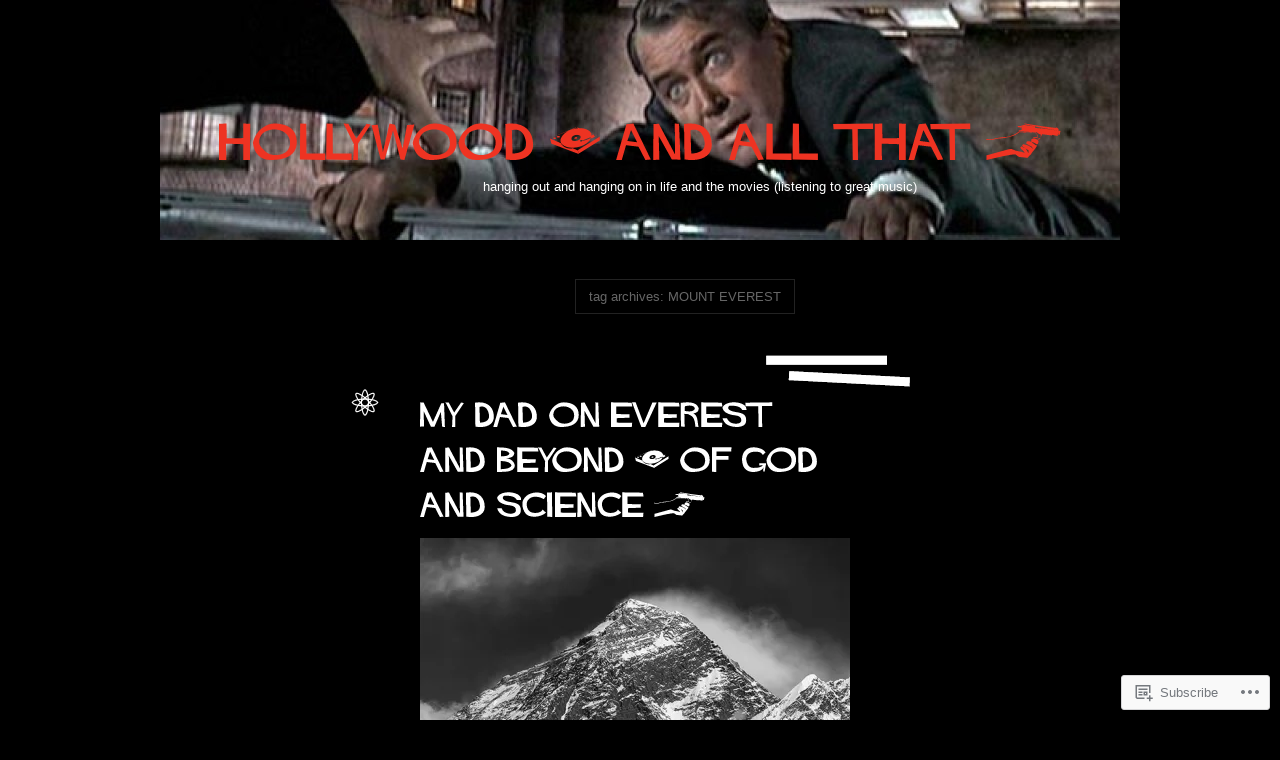

--- FILE ---
content_type: text/html; charset=UTF-8
request_url: https://hollywoodandallthat.com/tag/mount-everest/
body_size: 58063
content:
<!DOCTYPE html>
<!--[if IE 7]>
<html id="ie7" lang="en">
<![endif]-->
<!--[if IE 8]>
<html id="ie8" lang="en">
<![endif]-->
<!--[if (!IE)]><!-->
<html lang="en">
<!--<![endif]-->
<head>
<meta charset="UTF-8" />
<title>Mount Everest | HOLLYWOOD  ( and all that )</title>
<link rel="profile" href="http://gmpg.org/xfn/11" />
<link rel="pingback" href="https://hollywoodandallthat.com/xmlrpc.php" />
<!--[if lt IE 9]>
<script src="https://s0.wp.com/wp-content/themes/pub/vertigo/js/html5.js?m=1315596887i" type="text/javascript"></script>
<![endif]-->
<meta name='robots' content='max-image-preview:large' />

<!-- Async WordPress.com Remote Login -->
<script id="wpcom_remote_login_js">
var wpcom_remote_login_extra_auth = '';
function wpcom_remote_login_remove_dom_node_id( element_id ) {
	var dom_node = document.getElementById( element_id );
	if ( dom_node ) { dom_node.parentNode.removeChild( dom_node ); }
}
function wpcom_remote_login_remove_dom_node_classes( class_name ) {
	var dom_nodes = document.querySelectorAll( '.' + class_name );
	for ( var i = 0; i < dom_nodes.length; i++ ) {
		dom_nodes[ i ].parentNode.removeChild( dom_nodes[ i ] );
	}
}
function wpcom_remote_login_final_cleanup() {
	wpcom_remote_login_remove_dom_node_classes( "wpcom_remote_login_msg" );
	wpcom_remote_login_remove_dom_node_id( "wpcom_remote_login_key" );
	wpcom_remote_login_remove_dom_node_id( "wpcom_remote_login_validate" );
	wpcom_remote_login_remove_dom_node_id( "wpcom_remote_login_js" );
	wpcom_remote_login_remove_dom_node_id( "wpcom_request_access_iframe" );
	wpcom_remote_login_remove_dom_node_id( "wpcom_request_access_styles" );
}

// Watch for messages back from the remote login
window.addEventListener( "message", function( e ) {
	if ( e.origin === "https://r-login.wordpress.com" ) {
		var data = {};
		try {
			data = JSON.parse( e.data );
		} catch( e ) {
			wpcom_remote_login_final_cleanup();
			return;
		}

		if ( data.msg === 'LOGIN' ) {
			// Clean up the login check iframe
			wpcom_remote_login_remove_dom_node_id( "wpcom_remote_login_key" );

			var id_regex = new RegExp( /^[0-9]+$/ );
			var token_regex = new RegExp( /^.*|.*|.*$/ );
			if (
				token_regex.test( data.token )
				&& id_regex.test( data.wpcomid )
			) {
				// We have everything we need to ask for a login
				var script = document.createElement( "script" );
				script.setAttribute( "id", "wpcom_remote_login_validate" );
				script.src = '/remote-login.php?wpcom_remote_login=validate'
					+ '&wpcomid=' + data.wpcomid
					+ '&token=' + encodeURIComponent( data.token )
					+ '&host=' + window.location.protocol
					+ '//' + window.location.hostname
					+ '&postid=322'
					+ '&is_singular=';
				document.body.appendChild( script );
			}

			return;
		}

		// Safari ITP, not logged in, so redirect
		if ( data.msg === 'LOGIN-REDIRECT' ) {
			window.location = 'https://wordpress.com/log-in?redirect_to=' + window.location.href;
			return;
		}

		// Safari ITP, storage access failed, remove the request
		if ( data.msg === 'LOGIN-REMOVE' ) {
			var css_zap = 'html { -webkit-transition: margin-top 1s; transition: margin-top 1s; } /* 9001 */ html { margin-top: 0 !important; } * html body { margin-top: 0 !important; } @media screen and ( max-width: 782px ) { html { margin-top: 0 !important; } * html body { margin-top: 0 !important; } }';
			var style_zap = document.createElement( 'style' );
			style_zap.type = 'text/css';
			style_zap.appendChild( document.createTextNode( css_zap ) );
			document.body.appendChild( style_zap );

			var e = document.getElementById( 'wpcom_request_access_iframe' );
			e.parentNode.removeChild( e );

			document.cookie = 'wordpress_com_login_access=denied; path=/; max-age=31536000';

			return;
		}

		// Safari ITP
		if ( data.msg === 'REQUEST_ACCESS' ) {
			console.log( 'request access: safari' );

			// Check ITP iframe enable/disable knob
			if ( wpcom_remote_login_extra_auth !== 'safari_itp_iframe' ) {
				return;
			}

			// If we are in a "private window" there is no ITP.
			var private_window = false;
			try {
				var opendb = window.openDatabase( null, null, null, null );
			} catch( e ) {
				private_window = true;
			}

			if ( private_window ) {
				console.log( 'private window' );
				return;
			}

			var iframe = document.createElement( 'iframe' );
			iframe.id = 'wpcom_request_access_iframe';
			iframe.setAttribute( 'scrolling', 'no' );
			iframe.setAttribute( 'sandbox', 'allow-storage-access-by-user-activation allow-scripts allow-same-origin allow-top-navigation-by-user-activation' );
			iframe.src = 'https://r-login.wordpress.com/remote-login.php?wpcom_remote_login=request_access&origin=' + encodeURIComponent( data.origin ) + '&wpcomid=' + encodeURIComponent( data.wpcomid );

			var css = 'html { -webkit-transition: margin-top 1s; transition: margin-top 1s; } /* 9001 */ html { margin-top: 46px !important; } * html body { margin-top: 46px !important; } @media screen and ( max-width: 660px ) { html { margin-top: 71px !important; } * html body { margin-top: 71px !important; } #wpcom_request_access_iframe { display: block; height: 71px !important; } } #wpcom_request_access_iframe { border: 0px; height: 46px; position: fixed; top: 0; left: 0; width: 100%; min-width: 100%; z-index: 99999; background: #23282d; } ';

			var style = document.createElement( 'style' );
			style.type = 'text/css';
			style.id = 'wpcom_request_access_styles';
			style.appendChild( document.createTextNode( css ) );
			document.body.appendChild( style );

			document.body.appendChild( iframe );
		}

		if ( data.msg === 'DONE' ) {
			wpcom_remote_login_final_cleanup();
		}
	}
}, false );

// Inject the remote login iframe after the page has had a chance to load
// more critical resources
window.addEventListener( "DOMContentLoaded", function( e ) {
	var iframe = document.createElement( "iframe" );
	iframe.style.display = "none";
	iframe.setAttribute( "scrolling", "no" );
	iframe.setAttribute( "id", "wpcom_remote_login_key" );
	iframe.src = "https://r-login.wordpress.com/remote-login.php"
		+ "?wpcom_remote_login=key"
		+ "&origin=aHR0cHM6Ly9ob2xseXdvb2RhbmRhbGx0aGF0LmNvbQ%3D%3D"
		+ "&wpcomid=52187521"
		+ "&time=" + Math.floor( Date.now() / 1000 );
	document.body.appendChild( iframe );
}, false );
</script>
<link rel='dns-prefetch' href='//s0.wp.com' />
<link rel="alternate" type="application/rss+xml" title="HOLLYWOOD  ( and all that ) &raquo; Feed" href="https://hollywoodandallthat.com/feed/" />
<link rel="alternate" type="application/rss+xml" title="HOLLYWOOD  ( and all that ) &raquo; Comments Feed" href="https://hollywoodandallthat.com/comments/feed/" />
<link rel="alternate" type="application/rss+xml" title="HOLLYWOOD  ( and all that ) &raquo; Mount Everest Tag Feed" href="https://hollywoodandallthat.com/tag/mount-everest/feed/" />
	<script type="text/javascript">
		/* <![CDATA[ */
		function addLoadEvent(func) {
			var oldonload = window.onload;
			if (typeof window.onload != 'function') {
				window.onload = func;
			} else {
				window.onload = function () {
					oldonload();
					func();
				}
			}
		}
		/* ]]> */
	</script>
	<link crossorigin='anonymous' rel='stylesheet' id='all-css-0-1' href='/wp-content/mu-plugins/infinity/themes/pub/vertigo.css?m=1340806376i&cssminify=yes' type='text/css' media='all' />
<style id='wp-emoji-styles-inline-css'>

	img.wp-smiley, img.emoji {
		display: inline !important;
		border: none !important;
		box-shadow: none !important;
		height: 1em !important;
		width: 1em !important;
		margin: 0 0.07em !important;
		vertical-align: -0.1em !important;
		background: none !important;
		padding: 0 !important;
	}
/*# sourceURL=wp-emoji-styles-inline-css */
</style>
<link crossorigin='anonymous' rel='stylesheet' id='all-css-2-1' href='/wp-content/plugins/gutenberg-core/v22.4.2/build/styles/block-library/style.min.css?m=1769608164i&cssminify=yes' type='text/css' media='all' />
<style id='wp-block-library-inline-css'>
.has-text-align-justify {
	text-align:justify;
}
.has-text-align-justify{text-align:justify;}

/*# sourceURL=wp-block-library-inline-css */
</style><link crossorigin='anonymous' rel='stylesheet' id='all-css-0-2' href='/_static/??-eJzTLy/QzcxLzilNSS3WzyrWz01NyUxMzUnNTc0rQeEU5CRWphbp5qSmJyZX6uVm5uklFxfr6OPTDpRD5sM02efaGpoZmFkYGRuZGmQBAHPvL0Y=&cssminify=yes' type='text/css' media='all' />
<style id='global-styles-inline-css'>
:root{--wp--preset--aspect-ratio--square: 1;--wp--preset--aspect-ratio--4-3: 4/3;--wp--preset--aspect-ratio--3-4: 3/4;--wp--preset--aspect-ratio--3-2: 3/2;--wp--preset--aspect-ratio--2-3: 2/3;--wp--preset--aspect-ratio--16-9: 16/9;--wp--preset--aspect-ratio--9-16: 9/16;--wp--preset--color--black: #000000;--wp--preset--color--cyan-bluish-gray: #abb8c3;--wp--preset--color--white: #ffffff;--wp--preset--color--pale-pink: #f78da7;--wp--preset--color--vivid-red: #cf2e2e;--wp--preset--color--luminous-vivid-orange: #ff6900;--wp--preset--color--luminous-vivid-amber: #fcb900;--wp--preset--color--light-green-cyan: #7bdcb5;--wp--preset--color--vivid-green-cyan: #00d084;--wp--preset--color--pale-cyan-blue: #8ed1fc;--wp--preset--color--vivid-cyan-blue: #0693e3;--wp--preset--color--vivid-purple: #9b51e0;--wp--preset--gradient--vivid-cyan-blue-to-vivid-purple: linear-gradient(135deg,rgb(6,147,227) 0%,rgb(155,81,224) 100%);--wp--preset--gradient--light-green-cyan-to-vivid-green-cyan: linear-gradient(135deg,rgb(122,220,180) 0%,rgb(0,208,130) 100%);--wp--preset--gradient--luminous-vivid-amber-to-luminous-vivid-orange: linear-gradient(135deg,rgb(252,185,0) 0%,rgb(255,105,0) 100%);--wp--preset--gradient--luminous-vivid-orange-to-vivid-red: linear-gradient(135deg,rgb(255,105,0) 0%,rgb(207,46,46) 100%);--wp--preset--gradient--very-light-gray-to-cyan-bluish-gray: linear-gradient(135deg,rgb(238,238,238) 0%,rgb(169,184,195) 100%);--wp--preset--gradient--cool-to-warm-spectrum: linear-gradient(135deg,rgb(74,234,220) 0%,rgb(151,120,209) 20%,rgb(207,42,186) 40%,rgb(238,44,130) 60%,rgb(251,105,98) 80%,rgb(254,248,76) 100%);--wp--preset--gradient--blush-light-purple: linear-gradient(135deg,rgb(255,206,236) 0%,rgb(152,150,240) 100%);--wp--preset--gradient--blush-bordeaux: linear-gradient(135deg,rgb(254,205,165) 0%,rgb(254,45,45) 50%,rgb(107,0,62) 100%);--wp--preset--gradient--luminous-dusk: linear-gradient(135deg,rgb(255,203,112) 0%,rgb(199,81,192) 50%,rgb(65,88,208) 100%);--wp--preset--gradient--pale-ocean: linear-gradient(135deg,rgb(255,245,203) 0%,rgb(182,227,212) 50%,rgb(51,167,181) 100%);--wp--preset--gradient--electric-grass: linear-gradient(135deg,rgb(202,248,128) 0%,rgb(113,206,126) 100%);--wp--preset--gradient--midnight: linear-gradient(135deg,rgb(2,3,129) 0%,rgb(40,116,252) 100%);--wp--preset--font-size--small: 13px;--wp--preset--font-size--medium: 20px;--wp--preset--font-size--large: 36px;--wp--preset--font-size--x-large: 42px;--wp--preset--font-family--albert-sans: 'Albert Sans', sans-serif;--wp--preset--font-family--alegreya: Alegreya, serif;--wp--preset--font-family--arvo: Arvo, serif;--wp--preset--font-family--bodoni-moda: 'Bodoni Moda', serif;--wp--preset--font-family--bricolage-grotesque: 'Bricolage Grotesque', sans-serif;--wp--preset--font-family--cabin: Cabin, sans-serif;--wp--preset--font-family--chivo: Chivo, sans-serif;--wp--preset--font-family--commissioner: Commissioner, sans-serif;--wp--preset--font-family--cormorant: Cormorant, serif;--wp--preset--font-family--courier-prime: 'Courier Prime', monospace;--wp--preset--font-family--crimson-pro: 'Crimson Pro', serif;--wp--preset--font-family--dm-mono: 'DM Mono', monospace;--wp--preset--font-family--dm-sans: 'DM Sans', sans-serif;--wp--preset--font-family--dm-serif-display: 'DM Serif Display', serif;--wp--preset--font-family--domine: Domine, serif;--wp--preset--font-family--eb-garamond: 'EB Garamond', serif;--wp--preset--font-family--epilogue: Epilogue, sans-serif;--wp--preset--font-family--fahkwang: Fahkwang, sans-serif;--wp--preset--font-family--figtree: Figtree, sans-serif;--wp--preset--font-family--fira-sans: 'Fira Sans', sans-serif;--wp--preset--font-family--fjalla-one: 'Fjalla One', sans-serif;--wp--preset--font-family--fraunces: Fraunces, serif;--wp--preset--font-family--gabarito: Gabarito, system-ui;--wp--preset--font-family--ibm-plex-mono: 'IBM Plex Mono', monospace;--wp--preset--font-family--ibm-plex-sans: 'IBM Plex Sans', sans-serif;--wp--preset--font-family--ibarra-real-nova: 'Ibarra Real Nova', serif;--wp--preset--font-family--instrument-serif: 'Instrument Serif', serif;--wp--preset--font-family--inter: Inter, sans-serif;--wp--preset--font-family--josefin-sans: 'Josefin Sans', sans-serif;--wp--preset--font-family--jost: Jost, sans-serif;--wp--preset--font-family--libre-baskerville: 'Libre Baskerville', serif;--wp--preset--font-family--libre-franklin: 'Libre Franklin', sans-serif;--wp--preset--font-family--literata: Literata, serif;--wp--preset--font-family--lora: Lora, serif;--wp--preset--font-family--merriweather: Merriweather, serif;--wp--preset--font-family--montserrat: Montserrat, sans-serif;--wp--preset--font-family--newsreader: Newsreader, serif;--wp--preset--font-family--noto-sans-mono: 'Noto Sans Mono', sans-serif;--wp--preset--font-family--nunito: Nunito, sans-serif;--wp--preset--font-family--open-sans: 'Open Sans', sans-serif;--wp--preset--font-family--overpass: Overpass, sans-serif;--wp--preset--font-family--pt-serif: 'PT Serif', serif;--wp--preset--font-family--petrona: Petrona, serif;--wp--preset--font-family--piazzolla: Piazzolla, serif;--wp--preset--font-family--playfair-display: 'Playfair Display', serif;--wp--preset--font-family--plus-jakarta-sans: 'Plus Jakarta Sans', sans-serif;--wp--preset--font-family--poppins: Poppins, sans-serif;--wp--preset--font-family--raleway: Raleway, sans-serif;--wp--preset--font-family--roboto: Roboto, sans-serif;--wp--preset--font-family--roboto-slab: 'Roboto Slab', serif;--wp--preset--font-family--rubik: Rubik, sans-serif;--wp--preset--font-family--rufina: Rufina, serif;--wp--preset--font-family--sora: Sora, sans-serif;--wp--preset--font-family--source-sans-3: 'Source Sans 3', sans-serif;--wp--preset--font-family--source-serif-4: 'Source Serif 4', serif;--wp--preset--font-family--space-mono: 'Space Mono', monospace;--wp--preset--font-family--syne: Syne, sans-serif;--wp--preset--font-family--texturina: Texturina, serif;--wp--preset--font-family--urbanist: Urbanist, sans-serif;--wp--preset--font-family--work-sans: 'Work Sans', sans-serif;--wp--preset--spacing--20: 0.44rem;--wp--preset--spacing--30: 0.67rem;--wp--preset--spacing--40: 1rem;--wp--preset--spacing--50: 1.5rem;--wp--preset--spacing--60: 2.25rem;--wp--preset--spacing--70: 3.38rem;--wp--preset--spacing--80: 5.06rem;--wp--preset--shadow--natural: 6px 6px 9px rgba(0, 0, 0, 0.2);--wp--preset--shadow--deep: 12px 12px 50px rgba(0, 0, 0, 0.4);--wp--preset--shadow--sharp: 6px 6px 0px rgba(0, 0, 0, 0.2);--wp--preset--shadow--outlined: 6px 6px 0px -3px rgb(255, 255, 255), 6px 6px rgb(0, 0, 0);--wp--preset--shadow--crisp: 6px 6px 0px rgb(0, 0, 0);}:where(body) { margin: 0; }:where(.is-layout-flex){gap: 0.5em;}:where(.is-layout-grid){gap: 0.5em;}body .is-layout-flex{display: flex;}.is-layout-flex{flex-wrap: wrap;align-items: center;}.is-layout-flex > :is(*, div){margin: 0;}body .is-layout-grid{display: grid;}.is-layout-grid > :is(*, div){margin: 0;}body{padding-top: 0px;padding-right: 0px;padding-bottom: 0px;padding-left: 0px;}:root :where(.wp-element-button, .wp-block-button__link){background-color: #32373c;border-width: 0;color: #fff;font-family: inherit;font-size: inherit;font-style: inherit;font-weight: inherit;letter-spacing: inherit;line-height: inherit;padding-top: calc(0.667em + 2px);padding-right: calc(1.333em + 2px);padding-bottom: calc(0.667em + 2px);padding-left: calc(1.333em + 2px);text-decoration: none;text-transform: inherit;}.has-black-color{color: var(--wp--preset--color--black) !important;}.has-cyan-bluish-gray-color{color: var(--wp--preset--color--cyan-bluish-gray) !important;}.has-white-color{color: var(--wp--preset--color--white) !important;}.has-pale-pink-color{color: var(--wp--preset--color--pale-pink) !important;}.has-vivid-red-color{color: var(--wp--preset--color--vivid-red) !important;}.has-luminous-vivid-orange-color{color: var(--wp--preset--color--luminous-vivid-orange) !important;}.has-luminous-vivid-amber-color{color: var(--wp--preset--color--luminous-vivid-amber) !important;}.has-light-green-cyan-color{color: var(--wp--preset--color--light-green-cyan) !important;}.has-vivid-green-cyan-color{color: var(--wp--preset--color--vivid-green-cyan) !important;}.has-pale-cyan-blue-color{color: var(--wp--preset--color--pale-cyan-blue) !important;}.has-vivid-cyan-blue-color{color: var(--wp--preset--color--vivid-cyan-blue) !important;}.has-vivid-purple-color{color: var(--wp--preset--color--vivid-purple) !important;}.has-black-background-color{background-color: var(--wp--preset--color--black) !important;}.has-cyan-bluish-gray-background-color{background-color: var(--wp--preset--color--cyan-bluish-gray) !important;}.has-white-background-color{background-color: var(--wp--preset--color--white) !important;}.has-pale-pink-background-color{background-color: var(--wp--preset--color--pale-pink) !important;}.has-vivid-red-background-color{background-color: var(--wp--preset--color--vivid-red) !important;}.has-luminous-vivid-orange-background-color{background-color: var(--wp--preset--color--luminous-vivid-orange) !important;}.has-luminous-vivid-amber-background-color{background-color: var(--wp--preset--color--luminous-vivid-amber) !important;}.has-light-green-cyan-background-color{background-color: var(--wp--preset--color--light-green-cyan) !important;}.has-vivid-green-cyan-background-color{background-color: var(--wp--preset--color--vivid-green-cyan) !important;}.has-pale-cyan-blue-background-color{background-color: var(--wp--preset--color--pale-cyan-blue) !important;}.has-vivid-cyan-blue-background-color{background-color: var(--wp--preset--color--vivid-cyan-blue) !important;}.has-vivid-purple-background-color{background-color: var(--wp--preset--color--vivid-purple) !important;}.has-black-border-color{border-color: var(--wp--preset--color--black) !important;}.has-cyan-bluish-gray-border-color{border-color: var(--wp--preset--color--cyan-bluish-gray) !important;}.has-white-border-color{border-color: var(--wp--preset--color--white) !important;}.has-pale-pink-border-color{border-color: var(--wp--preset--color--pale-pink) !important;}.has-vivid-red-border-color{border-color: var(--wp--preset--color--vivid-red) !important;}.has-luminous-vivid-orange-border-color{border-color: var(--wp--preset--color--luminous-vivid-orange) !important;}.has-luminous-vivid-amber-border-color{border-color: var(--wp--preset--color--luminous-vivid-amber) !important;}.has-light-green-cyan-border-color{border-color: var(--wp--preset--color--light-green-cyan) !important;}.has-vivid-green-cyan-border-color{border-color: var(--wp--preset--color--vivid-green-cyan) !important;}.has-pale-cyan-blue-border-color{border-color: var(--wp--preset--color--pale-cyan-blue) !important;}.has-vivid-cyan-blue-border-color{border-color: var(--wp--preset--color--vivid-cyan-blue) !important;}.has-vivid-purple-border-color{border-color: var(--wp--preset--color--vivid-purple) !important;}.has-vivid-cyan-blue-to-vivid-purple-gradient-background{background: var(--wp--preset--gradient--vivid-cyan-blue-to-vivid-purple) !important;}.has-light-green-cyan-to-vivid-green-cyan-gradient-background{background: var(--wp--preset--gradient--light-green-cyan-to-vivid-green-cyan) !important;}.has-luminous-vivid-amber-to-luminous-vivid-orange-gradient-background{background: var(--wp--preset--gradient--luminous-vivid-amber-to-luminous-vivid-orange) !important;}.has-luminous-vivid-orange-to-vivid-red-gradient-background{background: var(--wp--preset--gradient--luminous-vivid-orange-to-vivid-red) !important;}.has-very-light-gray-to-cyan-bluish-gray-gradient-background{background: var(--wp--preset--gradient--very-light-gray-to-cyan-bluish-gray) !important;}.has-cool-to-warm-spectrum-gradient-background{background: var(--wp--preset--gradient--cool-to-warm-spectrum) !important;}.has-blush-light-purple-gradient-background{background: var(--wp--preset--gradient--blush-light-purple) !important;}.has-blush-bordeaux-gradient-background{background: var(--wp--preset--gradient--blush-bordeaux) !important;}.has-luminous-dusk-gradient-background{background: var(--wp--preset--gradient--luminous-dusk) !important;}.has-pale-ocean-gradient-background{background: var(--wp--preset--gradient--pale-ocean) !important;}.has-electric-grass-gradient-background{background: var(--wp--preset--gradient--electric-grass) !important;}.has-midnight-gradient-background{background: var(--wp--preset--gradient--midnight) !important;}.has-small-font-size{font-size: var(--wp--preset--font-size--small) !important;}.has-medium-font-size{font-size: var(--wp--preset--font-size--medium) !important;}.has-large-font-size{font-size: var(--wp--preset--font-size--large) !important;}.has-x-large-font-size{font-size: var(--wp--preset--font-size--x-large) !important;}.has-albert-sans-font-family{font-family: var(--wp--preset--font-family--albert-sans) !important;}.has-alegreya-font-family{font-family: var(--wp--preset--font-family--alegreya) !important;}.has-arvo-font-family{font-family: var(--wp--preset--font-family--arvo) !important;}.has-bodoni-moda-font-family{font-family: var(--wp--preset--font-family--bodoni-moda) !important;}.has-bricolage-grotesque-font-family{font-family: var(--wp--preset--font-family--bricolage-grotesque) !important;}.has-cabin-font-family{font-family: var(--wp--preset--font-family--cabin) !important;}.has-chivo-font-family{font-family: var(--wp--preset--font-family--chivo) !important;}.has-commissioner-font-family{font-family: var(--wp--preset--font-family--commissioner) !important;}.has-cormorant-font-family{font-family: var(--wp--preset--font-family--cormorant) !important;}.has-courier-prime-font-family{font-family: var(--wp--preset--font-family--courier-prime) !important;}.has-crimson-pro-font-family{font-family: var(--wp--preset--font-family--crimson-pro) !important;}.has-dm-mono-font-family{font-family: var(--wp--preset--font-family--dm-mono) !important;}.has-dm-sans-font-family{font-family: var(--wp--preset--font-family--dm-sans) !important;}.has-dm-serif-display-font-family{font-family: var(--wp--preset--font-family--dm-serif-display) !important;}.has-domine-font-family{font-family: var(--wp--preset--font-family--domine) !important;}.has-eb-garamond-font-family{font-family: var(--wp--preset--font-family--eb-garamond) !important;}.has-epilogue-font-family{font-family: var(--wp--preset--font-family--epilogue) !important;}.has-fahkwang-font-family{font-family: var(--wp--preset--font-family--fahkwang) !important;}.has-figtree-font-family{font-family: var(--wp--preset--font-family--figtree) !important;}.has-fira-sans-font-family{font-family: var(--wp--preset--font-family--fira-sans) !important;}.has-fjalla-one-font-family{font-family: var(--wp--preset--font-family--fjalla-one) !important;}.has-fraunces-font-family{font-family: var(--wp--preset--font-family--fraunces) !important;}.has-gabarito-font-family{font-family: var(--wp--preset--font-family--gabarito) !important;}.has-ibm-plex-mono-font-family{font-family: var(--wp--preset--font-family--ibm-plex-mono) !important;}.has-ibm-plex-sans-font-family{font-family: var(--wp--preset--font-family--ibm-plex-sans) !important;}.has-ibarra-real-nova-font-family{font-family: var(--wp--preset--font-family--ibarra-real-nova) !important;}.has-instrument-serif-font-family{font-family: var(--wp--preset--font-family--instrument-serif) !important;}.has-inter-font-family{font-family: var(--wp--preset--font-family--inter) !important;}.has-josefin-sans-font-family{font-family: var(--wp--preset--font-family--josefin-sans) !important;}.has-jost-font-family{font-family: var(--wp--preset--font-family--jost) !important;}.has-libre-baskerville-font-family{font-family: var(--wp--preset--font-family--libre-baskerville) !important;}.has-libre-franklin-font-family{font-family: var(--wp--preset--font-family--libre-franklin) !important;}.has-literata-font-family{font-family: var(--wp--preset--font-family--literata) !important;}.has-lora-font-family{font-family: var(--wp--preset--font-family--lora) !important;}.has-merriweather-font-family{font-family: var(--wp--preset--font-family--merriweather) !important;}.has-montserrat-font-family{font-family: var(--wp--preset--font-family--montserrat) !important;}.has-newsreader-font-family{font-family: var(--wp--preset--font-family--newsreader) !important;}.has-noto-sans-mono-font-family{font-family: var(--wp--preset--font-family--noto-sans-mono) !important;}.has-nunito-font-family{font-family: var(--wp--preset--font-family--nunito) !important;}.has-open-sans-font-family{font-family: var(--wp--preset--font-family--open-sans) !important;}.has-overpass-font-family{font-family: var(--wp--preset--font-family--overpass) !important;}.has-pt-serif-font-family{font-family: var(--wp--preset--font-family--pt-serif) !important;}.has-petrona-font-family{font-family: var(--wp--preset--font-family--petrona) !important;}.has-piazzolla-font-family{font-family: var(--wp--preset--font-family--piazzolla) !important;}.has-playfair-display-font-family{font-family: var(--wp--preset--font-family--playfair-display) !important;}.has-plus-jakarta-sans-font-family{font-family: var(--wp--preset--font-family--plus-jakarta-sans) !important;}.has-poppins-font-family{font-family: var(--wp--preset--font-family--poppins) !important;}.has-raleway-font-family{font-family: var(--wp--preset--font-family--raleway) !important;}.has-roboto-font-family{font-family: var(--wp--preset--font-family--roboto) !important;}.has-roboto-slab-font-family{font-family: var(--wp--preset--font-family--roboto-slab) !important;}.has-rubik-font-family{font-family: var(--wp--preset--font-family--rubik) !important;}.has-rufina-font-family{font-family: var(--wp--preset--font-family--rufina) !important;}.has-sora-font-family{font-family: var(--wp--preset--font-family--sora) !important;}.has-source-sans-3-font-family{font-family: var(--wp--preset--font-family--source-sans-3) !important;}.has-source-serif-4-font-family{font-family: var(--wp--preset--font-family--source-serif-4) !important;}.has-space-mono-font-family{font-family: var(--wp--preset--font-family--space-mono) !important;}.has-syne-font-family{font-family: var(--wp--preset--font-family--syne) !important;}.has-texturina-font-family{font-family: var(--wp--preset--font-family--texturina) !important;}.has-urbanist-font-family{font-family: var(--wp--preset--font-family--urbanist) !important;}.has-work-sans-font-family{font-family: var(--wp--preset--font-family--work-sans) !important;}
/*# sourceURL=global-styles-inline-css */
</style>

<style id='classic-theme-styles-inline-css'>
.wp-block-button__link{background-color:#32373c;border-radius:9999px;box-shadow:none;color:#fff;font-size:1.125em;padding:calc(.667em + 2px) calc(1.333em + 2px);text-decoration:none}.wp-block-file__button{background:#32373c;color:#fff}.wp-block-accordion-heading{margin:0}.wp-block-accordion-heading__toggle{background-color:inherit!important;color:inherit!important}.wp-block-accordion-heading__toggle:not(:focus-visible){outline:none}.wp-block-accordion-heading__toggle:focus,.wp-block-accordion-heading__toggle:hover{background-color:inherit!important;border:none;box-shadow:none;color:inherit;padding:var(--wp--preset--spacing--20,1em) 0;text-decoration:none}.wp-block-accordion-heading__toggle:focus-visible{outline:auto;outline-offset:0}
/*# sourceURL=/wp-content/plugins/gutenberg-core/v22.4.2/build/styles/block-library/classic.min.css */
</style>
<link crossorigin='anonymous' rel='stylesheet' id='all-css-4-1' href='/_static/??-eJx9jsEKwjAQRH/IzZKgth7Eb2nSpUazTcgmLf69EaEKgpc5DO8Ng2sCF+dCc8EU6uRnQRdtiO4uaJTulQbxnAJBpkXtcfRSNgKkPAIpJ7LDryGu8NnK1HpOQ3kRTKMfKBA37J+2puaAtSmTCLRkXxnKtYny471rTNXiQrn4KeL268Jn3R26o+nNydyeBm9XWQ==&cssminify=yes' type='text/css' media='all' />
<style id='jetpack_facebook_likebox-inline-css'>
.widget_facebook_likebox {
	overflow: hidden;
}

/*# sourceURL=/wp-content/mu-plugins/jetpack-plugin/sun/modules/widgets/facebook-likebox/style.css */
</style>
<link crossorigin='anonymous' rel='stylesheet' id='all-css-6-1' href='/_static/??-eJzTLy/QTc7PK0nNK9HPLdUtyClNz8wr1i9KTcrJTwcy0/WTi5G5ekCujj52Temp+bo5+cmJJZn5eSgc3bScxMwikFb7XFtDE1NLExMLc0OTLACohS2q&cssminify=yes' type='text/css' media='all' />
<link crossorigin='anonymous' rel='stylesheet' id='print-css-7-1' href='/wp-content/mu-plugins/global-print/global-print.css?m=1465851035i&cssminify=yes' type='text/css' media='print' />
<style id='jetpack-global-styles-frontend-style-inline-css'>
:root { --font-headings: unset; --font-base: unset; --font-headings-default: -apple-system,BlinkMacSystemFont,"Segoe UI",Roboto,Oxygen-Sans,Ubuntu,Cantarell,"Helvetica Neue",sans-serif; --font-base-default: -apple-system,BlinkMacSystemFont,"Segoe UI",Roboto,Oxygen-Sans,Ubuntu,Cantarell,"Helvetica Neue",sans-serif;}
/*# sourceURL=jetpack-global-styles-frontend-style-inline-css */
</style>
<link crossorigin='anonymous' rel='stylesheet' id='all-css-10-1' href='/wp-content/themes/h4/global.css?m=1420737423i&cssminify=yes' type='text/css' media='all' />
<script type="text/javascript" id="vertigo-functions-js-extra">
/* <![CDATA[ */
var vertigo = {"search":"Search"};
//# sourceURL=vertigo-functions-js-extra
/* ]]> */
</script>
<script type="text/javascript" id="wpcom-actionbar-placeholder-js-extra">
/* <![CDATA[ */
var actionbardata = {"siteID":"52187521","postID":"0","siteURL":"https://hollywoodandallthat.com","xhrURL":"https://hollywoodandallthat.com/wp-admin/admin-ajax.php","nonce":"0d14b81b3d","isLoggedIn":"","statusMessage":"","subsEmailDefault":"instantly","proxyScriptUrl":"https://s0.wp.com/wp-content/js/wpcom-proxy-request.js?m=1513050504i&amp;ver=20211021","i18n":{"followedText":"New posts from this site will now appear in your \u003Ca href=\"https://wordpress.com/reader\"\u003EReader\u003C/a\u003E","foldBar":"Collapse this bar","unfoldBar":"Expand this bar","shortLinkCopied":"Shortlink copied to clipboard."}};
//# sourceURL=wpcom-actionbar-placeholder-js-extra
/* ]]> */
</script>
<script type="text/javascript" id="jetpack-mu-wpcom-settings-js-before">
/* <![CDATA[ */
var JETPACK_MU_WPCOM_SETTINGS = {"assetsUrl":"https://s0.wp.com/wp-content/mu-plugins/jetpack-mu-wpcom-plugin/sun/jetpack_vendor/automattic/jetpack-mu-wpcom/src/build/"};
//# sourceURL=jetpack-mu-wpcom-settings-js-before
/* ]]> */
</script>
<script crossorigin='anonymous' type='text/javascript'  src='/_static/??-eJyVj8sOwiAQRX9ICmrqY2H8FFNHWgbLQGGo9u+liSburKtZ3HNy78hHEOCJNbG0ScaeRYj+OVU2rWTJkKDPN53m0A5Zx+l9Kof0ExIOu9iw/oY/bWy0K0rIVznqyNj5WW8zAaOntAyH3HoSU8ZluEEGAx7ul1qpqqj8T01Tlo3zNzad3Wm936h6q3aHo30B3KN4VA=='></script>
<script type="text/javascript" id="rlt-proxy-js-after">
/* <![CDATA[ */
	rltInitialize( {"token":null,"iframeOrigins":["https:\/\/widgets.wp.com"]} );
//# sourceURL=rlt-proxy-js-after
/* ]]> */
</script>
<link rel="EditURI" type="application/rsd+xml" title="RSD" href="https://hollywoodandallthat.wordpress.com/xmlrpc.php?rsd" />
<meta name="generator" content="WordPress.com" />

<!-- Jetpack Open Graph Tags -->
<meta property="og:type" content="website" />
<meta property="og:title" content="Mount Everest &#8211; HOLLYWOOD  ( and all that )" />
<meta property="og:url" content="https://hollywoodandallthat.com/tag/mount-everest/" />
<meta property="og:site_name" content="HOLLYWOOD  ( and all that )" />
<meta property="og:image" content="https://secure.gravatar.com/blavatar/4ccc66d0550b98433a03a9e253799eda6d699a88f0b2ca73812c7b373e212ee2?s=200&#038;ts=1769823040" />
<meta property="og:image:width" content="200" />
<meta property="og:image:height" content="200" />
<meta property="og:image:alt" content="" />
<meta property="og:locale" content="en_US" />

<!-- End Jetpack Open Graph Tags -->
<link rel="shortcut icon" type="image/x-icon" href="https://secure.gravatar.com/blavatar/4ccc66d0550b98433a03a9e253799eda6d699a88f0b2ca73812c7b373e212ee2?s=32" sizes="16x16" />
<link rel="icon" type="image/x-icon" href="https://secure.gravatar.com/blavatar/4ccc66d0550b98433a03a9e253799eda6d699a88f0b2ca73812c7b373e212ee2?s=32" sizes="16x16" />
<link rel="apple-touch-icon" href="https://secure.gravatar.com/blavatar/4ccc66d0550b98433a03a9e253799eda6d699a88f0b2ca73812c7b373e212ee2?s=114" />
<link rel='openid.server' href='https://hollywoodandallthat.com/?openidserver=1' />
<link rel='openid.delegate' href='https://hollywoodandallthat.com/' />
<link rel="search" type="application/opensearchdescription+xml" href="https://hollywoodandallthat.com/osd.xml" title="HOLLYWOOD  ( and all that )" />
<link rel="search" type="application/opensearchdescription+xml" href="https://s1.wp.com/opensearch.xml" title="WordPress.com" />
<style type="text/css">
	/* <![CDATA[ */
	/* Accent Color */
		a,
	a:link,
	a:visited,
	.data a:hover,
	#respond .required,
	#site-generator a:hover,
	.infinite-scroll .infinite-loader {
		color: #ee3322;
	}
	.format-image .photo-wrap img:hover,
	#access .current_page_item a {
		border-color: #ee3322;
	}
	.format-link .hand,
	.format-link .entry-title,
	.nav-previous a,
	.nav-next a,
	#colophon #controls,
	.bypostauthor .avatar {
		background-color: #ee3322;
	}
	.data a {
		color: #666;
	}
	.comments-link a {
		color: #fff;
	}	/* ]]> */
</style>
		<style type="text/css">
			.recentcomments a {
				display: inline !important;
				padding: 0 !important;
				margin: 0 !important;
			}

			table.recentcommentsavatartop img.avatar, table.recentcommentsavatarend img.avatar {
				border: 0px;
				margin: 0;
			}

			table.recentcommentsavatartop a, table.recentcommentsavatarend a {
				border: 0px !important;
				background-color: transparent !important;
			}

			td.recentcommentsavatarend, td.recentcommentsavatartop {
				padding: 0px 0px 1px 0px;
				margin: 0px;
			}

			td.recentcommentstextend {
				border: none !important;
				padding: 0px 0px 2px 10px;
			}

			.rtl td.recentcommentstextend {
				padding: 0px 10px 2px 0px;
			}

			td.recentcommentstexttop {
				border: none;
				padding: 0px 0px 0px 10px;
			}

			.rtl td.recentcommentstexttop {
				padding: 0px 10px 0px 0px;
			}
		</style>
		<meta name="description" content="Posts about Mount Everest written by hollywoodandallthat" />
	<style type="text/css">
			#branding {
			background: url(https://hollywoodandallthat.com/wp-content/uploads/2013/05/cropped-jimmy-stewart-vertigo-33.jpg);
			height: 130px; /* 240 - 110 for top padding */
			width: 960px;
		}
			#site-title a {
			color: #ee3322 !important;
		}
	
	</style>
	<link crossorigin='anonymous' rel='stylesheet' id='all-css-0-3' href='/_static/??-eJydkN0KwjAMRl/IGuYP6oX4KLKlZcvWNqVpKb69HerAO93dd5KPQwiUoJB9Mj6ByyrY3JMXGE0KLU5vBske7uQROss4CUihYOIWRTbws8CxztYIYBs5i7FL5zP40/c6KJPVFTvBSCER1+4XbR35lYcW0r1JAomDCiw1SXpYs9ImA8eErOcPSEVLNQ5c1LKYxTd3bU7H/eXcHJrd+ATP6J2i&cssminify=yes' type='text/css' media='all' />
</head>

<body class="archive tag tag-mount-everest tag-1188328 wp-theme-pubvertigo customizer-styles-applied jetpack-reblog-enabled">
<div id="page" class="hfeed">
	<header id="branding" role="banner">
		<hgroup>
			<h1 id="site-title"><span><a href="https://hollywoodandallthat.com/" title="HOLLYWOOD  ( and all that )" rel="home">HOLLYWOOD  ( and all that )</a></span></h1>
			<h2 id="site-description">hanging out and hanging on in life and the movies (listening to great music)</h2>
		</hgroup>
	</header><!-- #branding -->

	<div id="main">
<div id="content" role="main">

	<header class="page-header">
		<h1 class="pagetype">
			<span>Tag Archives: <span>Mount Everest</span></span>
		</h1>
	</header>

	
	
		
<article id="post-322" class="post-322 post type-post status-publish format-standard hentry category-adventure category-and-all-that category-biography category-conquest-of-everest category-exploration category-father category-first-ascent-of-everest category-himalayas category-history category-life category-memoir category-michael-ward category-mountaineering category-mt-everest category-science category-travel tag-adventure tag-bhutan tag-griffith-pugh tag-john-hunt tag-memoir tag-michael-ward tag-mount-everest tag-mountaineering tag-pundits tag-science tag-travel">
	<div class="container">

		<header class="entry-header">
			<h1 class="entry-title hitchcock"><a href="https://hollywoodandallthat.com/2013/06/16/my-dad-on-everest-and-beyond-of-god-and-science/" rel="bookmark">MY DAD ON EVEREST AND BEYOND ( OF GOD AND SCIENCE&nbsp;)</a></h1>
		</header><!-- .entry-header -->

		<div class="entry-content clear-fix">
			<p><a href="https://hollywoodandallthat.com/wp-content/uploads/2013/06/everest-top.jpg"><img data-attachment-id="337" data-permalink="https://hollywoodandallthat.com/2013/06/16/my-dad-on-everest-and-beyond-of-god-and-science/everest-top/" data-orig-file="https://hollywoodandallthat.com/wp-content/uploads/2013/06/everest-top.jpg" data-orig-size="660,440" data-comments-opened="1" data-image-meta="{&quot;aperture&quot;:&quot;0&quot;,&quot;credit&quot;:&quot;&quot;,&quot;camera&quot;:&quot;&quot;,&quot;caption&quot;:&quot;&quot;,&quot;created_timestamp&quot;:&quot;0&quot;,&quot;copyright&quot;:&quot;&quot;,&quot;focal_length&quot;:&quot;0&quot;,&quot;iso&quot;:&quot;0&quot;,&quot;shutter_speed&quot;:&quot;0&quot;,&quot;title&quot;:&quot;&quot;}" data-image-title="Everest top" data-image-description="" data-image-caption="" data-medium-file="https://hollywoodandallthat.com/wp-content/uploads/2013/06/everest-top.jpg?w=300" data-large-file="https://hollywoodandallthat.com/wp-content/uploads/2013/06/everest-top.jpg?w=430" class="aligncenter size-full wp-image-337" src="https://hollywoodandallthat.com/wp-content/uploads/2013/06/everest-top.jpg?w=430&#038;h=286" alt="Everest top" width="430" height="286" srcset="https://hollywoodandallthat.com/wp-content/uploads/2013/06/everest-top.jpg?w=430&amp;h=287 430w, https://hollywoodandallthat.com/wp-content/uploads/2013/06/everest-top.jpg?w=150&amp;h=100 150w, https://hollywoodandallthat.com/wp-content/uploads/2013/06/everest-top.jpg?w=300&amp;h=200 300w, https://hollywoodandallthat.com/wp-content/uploads/2013/06/everest-top.jpg 660w" sizes="(max-width: 430px) 100vw, 430px" /></a></p>
<p>Where do gods live?</p>
<p>The people of the Himalayas believe the gods live in the high mountains, and that summits are sacred places.  Everest was once known as Chomolungma, meaning “Goddess Mother of Mountains”.  After the Chinese invaded Tibet their authorities decreed that the mountain would again be known by that name, rather than Everest (named after the surveyor who had first mapped the region for the British).  Before leaving the summit in 1953, Tenzing buried some sweets and biscuits as an offering to the Buddhist gods of the mountain.</p>
<p>In 1951, as my father and other members of the Reconnaissance expedition gazed upon the southern slopes of Mt. Everest, did they wonder what gods they might encounter here?</p>
<p><a href="https://hollywoodandallthat.com/wp-content/uploads/2013/06/everest-into-western-cwm.jpg"><img data-attachment-id="387" data-permalink="https://hollywoodandallthat.com/2013/06/16/my-dad-on-everest-and-beyond-of-god-and-science/everest-into-western-cwm/" data-orig-file="https://hollywoodandallthat.com/wp-content/uploads/2013/06/everest-into-western-cwm.jpg" data-orig-size="620,413" data-comments-opened="1" data-image-meta="{&quot;aperture&quot;:&quot;0&quot;,&quot;credit&quot;:&quot;&quot;,&quot;camera&quot;:&quot;&quot;,&quot;caption&quot;:&quot;&quot;,&quot;created_timestamp&quot;:&quot;0&quot;,&quot;copyright&quot;:&quot;&quot;,&quot;focal_length&quot;:&quot;0&quot;,&quot;iso&quot;:&quot;0&quot;,&quot;shutter_speed&quot;:&quot;0&quot;,&quot;title&quot;:&quot;&quot;}" data-image-title="Everest &amp;#8211; into Western Cwm" data-image-description="" data-image-caption="" data-medium-file="https://hollywoodandallthat.com/wp-content/uploads/2013/06/everest-into-western-cwm.jpg?w=300" data-large-file="https://hollywoodandallthat.com/wp-content/uploads/2013/06/everest-into-western-cwm.jpg?w=430" class="aligncenter size-full wp-image-387" src="https://hollywoodandallthat.com/wp-content/uploads/2013/06/everest-into-western-cwm.jpg?w=430&#038;h=286" alt="Everest - into Western Cwm" width="430" height="286" srcset="https://hollywoodandallthat.com/wp-content/uploads/2013/06/everest-into-western-cwm.jpg?w=430&amp;h=286 430w, https://hollywoodandallthat.com/wp-content/uploads/2013/06/everest-into-western-cwm.jpg?w=150&amp;h=100 150w, https://hollywoodandallthat.com/wp-content/uploads/2013/06/everest-into-western-cwm.jpg?w=300&amp;h=200 300w, https://hollywoodandallthat.com/wp-content/uploads/2013/06/everest-into-western-cwm.jpg 620w" sizes="(max-width: 430px) 100vw, 430px" /></a></p>
<p>As they peered into the lower reaches of the vast Western Cwm and up towards the towering Lhotse face, it was clear that whatever god or gods protected the mountain were going to make them work hard for the privilege of entering its Elysian snow fields.  Mountaineers entering these high realms have been known to get a strong case of religion.</p>
<div data-shortcode="caption" id="attachment_390" style="width: 440px" class="wp-caption aligncenter"><a href="https://hollywoodandallthat.com/wp-content/uploads/2013/06/alone-in-the-western-cwm.jpg"><img aria-describedby="caption-attachment-390" data-attachment-id="390" data-permalink="https://hollywoodandallthat.com/2013/06/16/my-dad-on-everest-and-beyond-of-god-and-science/alone-in-the-western-cwm/" data-orig-file="https://hollywoodandallthat.com/wp-content/uploads/2013/06/alone-in-the-western-cwm.jpg" data-orig-size="1024,681" data-comments-opened="1" data-image-meta="{&quot;aperture&quot;:&quot;0&quot;,&quot;credit&quot;:&quot;&quot;,&quot;camera&quot;:&quot;&quot;,&quot;caption&quot;:&quot;&quot;,&quot;created_timestamp&quot;:&quot;0&quot;,&quot;copyright&quot;:&quot;&quot;,&quot;focal_length&quot;:&quot;0&quot;,&quot;iso&quot;:&quot;0&quot;,&quot;shutter_speed&quot;:&quot;0&quot;,&quot;title&quot;:&quot;&quot;}" data-image-title="Alone in the Western Cwm" data-image-description="" data-image-caption="&lt;p&gt;Looking up the Western Cwm towards the Lhotse face, gateway to the summit.&lt;/p&gt;
" data-medium-file="https://hollywoodandallthat.com/wp-content/uploads/2013/06/alone-in-the-western-cwm.jpg?w=300" data-large-file="https://hollywoodandallthat.com/wp-content/uploads/2013/06/alone-in-the-western-cwm.jpg?w=430" class="size-full wp-image-390" src="https://hollywoodandallthat.com/wp-content/uploads/2013/06/alone-in-the-western-cwm.jpg?w=430&#038;h=285" alt="Looking up the Western Cwm towards the Lhotse face, gateway to the summit." width="430" height="285" srcset="https://hollywoodandallthat.com/wp-content/uploads/2013/06/alone-in-the-western-cwm.jpg?w=430&amp;h=286 430w, https://hollywoodandallthat.com/wp-content/uploads/2013/06/alone-in-the-western-cwm.jpg?w=860&amp;h=572 860w, https://hollywoodandallthat.com/wp-content/uploads/2013/06/alone-in-the-western-cwm.jpg?w=150&amp;h=100 150w, https://hollywoodandallthat.com/wp-content/uploads/2013/06/alone-in-the-western-cwm.jpg?w=300&amp;h=200 300w, https://hollywoodandallthat.com/wp-content/uploads/2013/06/alone-in-the-western-cwm.jpg?w=768&amp;h=511 768w" sizes="(max-width: 430px) 100vw, 430px" /></a><p id="caption-attachment-390" class="wp-caption-text">Looking up the Western Cwm towards the Lhotse face, gateway to the summit.</p></div>
<p>Not so my father.  He was inclined towards practical thinking and was already well into his medical training when he first figured out a potential southern route to the summit in the basement of the Royal Geographical Society in 1951.   The son of middle class expatriates living in Malaya, he had attended the public school of Marlborough, and therefore shared something of the gentleman’s club background of the British climbing establishment.  However, he admitted to none of the sense of entitlement and rejection of professionalism that had plagued British mountaineering in particular, and British athletics in general, for years.  (This issue was tellingly investigated in the Oscar-winning film about the British runners at the 1924 Olympic games, <em>Chariots of Fire</em>).  The Alpine Club, home to generations of British climbers, was the Club of Clubs when it came to extolling the virtues of gung-ho amateurism over targeted training and systematic preparation.</p>
<p>My father was also well acquainted with Everest history, and the long series of British failures on the mountain.  Already well into his training for an eventual career as a surgeon, he thought scientifically and methodically, and was determined to make sure none of the avoidable mistakes of the past would be repeated to keep the British from claiming their prize. Little did he know how much of an uphill struggle this would prove to be.</p>
<p>He knew about Mallory and Irving who, in 1924, had disappeared from sight en route to the summit.</p>
<div data-shortcode="caption" id="attachment_359" style="width: 440px" class="wp-caption aligncenter"><a href="https://hollywoodandallthat.com/wp-content/uploads/2013/06/mallory-and-irvine.jpg"><img aria-describedby="caption-attachment-359" data-attachment-id="359" data-permalink="https://hollywoodandallthat.com/2013/06/16/my-dad-on-everest-and-beyond-of-god-and-science/mallory-and-irvine/" data-orig-file="https://hollywoodandallthat.com/wp-content/uploads/2013/06/mallory-and-irvine.jpg" data-orig-size="460,288" data-comments-opened="1" data-image-meta="{&quot;aperture&quot;:&quot;0&quot;,&quot;credit&quot;:&quot;&quot;,&quot;camera&quot;:&quot;&quot;,&quot;caption&quot;:&quot;&quot;,&quot;created_timestamp&quot;:&quot;0&quot;,&quot;copyright&quot;:&quot;&quot;,&quot;focal_length&quot;:&quot;0&quot;,&quot;iso&quot;:&quot;0&quot;,&quot;shutter_speed&quot;:&quot;0&quot;,&quot;title&quot;:&quot;&quot;}" data-image-title="Mallory and Irvine" data-image-description="" data-image-caption="" data-medium-file="https://hollywoodandallthat.com/wp-content/uploads/2013/06/mallory-and-irvine.jpg?w=300" data-large-file="https://hollywoodandallthat.com/wp-content/uploads/2013/06/mallory-and-irvine.jpg?w=430" loading="lazy" class="size-large wp-image-359" src="https://hollywoodandallthat.com/wp-content/uploads/2013/06/mallory-and-irvine.jpg?w=430&#038;h=269" alt="Mallory and Irvine" width="430" height="269" srcset="https://hollywoodandallthat.com/wp-content/uploads/2013/06/mallory-and-irvine.jpg?w=430 430w, https://hollywoodandallthat.com/wp-content/uploads/2013/06/mallory-and-irvine.jpg?w=150 150w, https://hollywoodandallthat.com/wp-content/uploads/2013/06/mallory-and-irvine.jpg?w=300 300w, https://hollywoodandallthat.com/wp-content/uploads/2013/06/mallory-and-irvine.jpg 460w" sizes="(max-width: 430px) 100vw, 430px" /></a><p id="caption-attachment-359" class="wp-caption-text">The last photo of Mallory and Irvine.</p></div>
<p>He knew about the inadequate clothing, faulty equipment, bad hygiene, and the British abhorrence of taking anything more than an amateur approach to the laws of physics and anatomy during the course of preparations for Himalayan mountaineering.  Reading the accounts by some of these Everest veterans one could be forgiven for thinking that it was better to martyr oneself on the mountain rather than admit scientific thinking into the climbing equation.  &#8220;Muscular Christianity&#8221; was an ideology of embracing God through athleticism that came to prominence in the Victorian era and had become pervasive in the climbing world.  Over the years Muscular Christianity had demanded &#8212; and received &#8212; a large volume of human sacrifice from its acolytes: toes and fingers from the frost-bitten limbs of those who survived, everything else from those who did not.  Later in his career, my father became the go-to expert on frost-bite because of his success with preventing amputation.</p>
<p>The Everest problem, for my father, was the problem of high altitude – in particular the last thousand feet, where the human body enters a realm it is not naturally equipped to survive.</p>
<div data-shortcode="caption" id="attachment_341" style="width: 440px" class="wp-caption aligncenter"><a href="https://hollywoodandallthat.com/wp-content/uploads/2013/06/high-on-everest-53.jpg"><img aria-describedby="caption-attachment-341" data-attachment-id="341" data-permalink="https://hollywoodandallthat.com/2013/06/16/my-dad-on-everest-and-beyond-of-god-and-science/high-on-everest-53/" data-orig-file="https://hollywoodandallthat.com/wp-content/uploads/2013/06/high-on-everest-53.jpg" data-orig-size="699,480" data-comments-opened="1" data-image-meta="{&quot;aperture&quot;:&quot;0&quot;,&quot;credit&quot;:&quot;&quot;,&quot;camera&quot;:&quot;&quot;,&quot;caption&quot;:&quot;&quot;,&quot;created_timestamp&quot;:&quot;0&quot;,&quot;copyright&quot;:&quot;&quot;,&quot;focal_length&quot;:&quot;0&quot;,&quot;iso&quot;:&quot;0&quot;,&quot;shutter_speed&quot;:&quot;0&quot;,&quot;title&quot;:&quot;&quot;}" data-image-title="High on Everest 53" data-image-description="" data-image-caption="&lt;p&gt;High on the Lhotse face.&lt;/p&gt;
" data-medium-file="https://hollywoodandallthat.com/wp-content/uploads/2013/06/high-on-everest-53.jpg?w=300" data-large-file="https://hollywoodandallthat.com/wp-content/uploads/2013/06/high-on-everest-53.jpg?w=430" loading="lazy" class="size-full wp-image-341" src="https://hollywoodandallthat.com/wp-content/uploads/2013/06/high-on-everest-53.jpg?w=430&#038;h=295" alt="High on the Lhotse face." width="430" height="295" srcset="https://hollywoodandallthat.com/wp-content/uploads/2013/06/high-on-everest-53.jpg?w=430&amp;h=295 430w, https://hollywoodandallthat.com/wp-content/uploads/2013/06/high-on-everest-53.jpg?w=150&amp;h=103 150w, https://hollywoodandallthat.com/wp-content/uploads/2013/06/high-on-everest-53.jpg?w=300&amp;h=206 300w, https://hollywoodandallthat.com/wp-content/uploads/2013/06/high-on-everest-53.jpg 699w" sizes="(max-width: 430px) 100vw, 430px" /></a><p id="caption-attachment-341" class="wp-caption-text">High on the Lhotse face.</p></div>
<p>Here the air is so thin and cold, that, without supplementary oxygen, the human body starts to shut down, even though the owner keeps walking. Trouble was, no one had been able to lick the oxygen problem.  Flawed thinking and faulty equipment meant more often than not that oxygen sets appeared to make things worse and were abandoned by frustrated climbers who often felt they intruded on the “pure” mountaineering experience anyway.  Thus, as he approached the summit, the living climber turned into the walking dead.  He just didn&#8217;t know it yet.  The history of high altitude climbing is littered with tales of those returning victorious or otherwise from the upper reaches of the mountain only to die as they descend: literally stopped dead in their tracks.</p>
<div data-shortcode="caption" id="attachment_355" style="width: 440px" class="wp-caption aligncenter"><a href="https://hollywoodandallthat.com/wp-content/uploads/2013/06/frozen-body-mt-everest.png"><img aria-describedby="caption-attachment-355" data-attachment-id="355" data-permalink="https://hollywoodandallthat.com/2013/06/16/my-dad-on-everest-and-beyond-of-god-and-science/frozen-body-mt-everest/" data-orig-file="https://hollywoodandallthat.com/wp-content/uploads/2013/06/frozen-body-mt-everest.png" data-orig-size="630,406" data-comments-opened="1" data-image-meta="{&quot;aperture&quot;:&quot;0&quot;,&quot;credit&quot;:&quot;&quot;,&quot;camera&quot;:&quot;&quot;,&quot;caption&quot;:&quot;&quot;,&quot;created_timestamp&quot;:&quot;0&quot;,&quot;copyright&quot;:&quot;&quot;,&quot;focal_length&quot;:&quot;0&quot;,&quot;iso&quot;:&quot;0&quot;,&quot;shutter_speed&quot;:&quot;0&quot;,&quot;title&quot;:&quot;&quot;}" data-image-title="frozen-body-mt-everest" data-image-description="" data-image-caption="&lt;p&gt;One of nearly two hundred dead bodies on Everest.&lt;/p&gt;
" data-medium-file="https://hollywoodandallthat.com/wp-content/uploads/2013/06/frozen-body-mt-everest.png?w=300" data-large-file="https://hollywoodandallthat.com/wp-content/uploads/2013/06/frozen-body-mt-everest.png?w=430" loading="lazy" class="size-large wp-image-355" src="https://hollywoodandallthat.com/wp-content/uploads/2013/06/frozen-body-mt-everest.png?w=430&#038;h=277" alt="One of nearly two hundred dead bodies on Everest." width="430" height="277" srcset="https://hollywoodandallthat.com/wp-content/uploads/2013/06/frozen-body-mt-everest.png?w=430 430w, https://hollywoodandallthat.com/wp-content/uploads/2013/06/frozen-body-mt-everest.png?w=150 150w, https://hollywoodandallthat.com/wp-content/uploads/2013/06/frozen-body-mt-everest.png?w=300 300w, https://hollywoodandallthat.com/wp-content/uploads/2013/06/frozen-body-mt-everest.png 630w" sizes="(max-width: 430px) 100vw, 430px" /></a><p id="caption-attachment-355" class="wp-caption-text">One of scores of dead bodies to be seen on Everest today.</p></div>
<p>My father spent his whole career railing against those who resisted the so-called “cheat” of having safety oxygen available at all high camps.  Several superb mountaineers he had climbed with died needlessly on other people&#8217;s expeditions, he felt, because they did not have back-up oxygen for emergencies.  Alan Rouse, who had climbed with him on the first ascent of Mt. Kongur in China, died on K2, sitting in his tent, left behind by his companions, drowning in his own bodily fluids as he spoke to his pregnant girl-friend by radio.</p>
<div data-shortcode="caption" id="attachment_1927" style="width: 440px" class="wp-caption aligncenter"><a href="https://hollywoodandallthat.com/wp-content/uploads/2013/06/alan-rouse-michael-ward-chris-bomington-london-1980.jpg"><img aria-describedby="caption-attachment-1927" data-attachment-id="1927" data-permalink="https://hollywoodandallthat.com/2013/06/16/my-dad-on-everest-and-beyond-of-god-and-science/alan-rouse-michael-ward-chris-bomington-london-1980/" data-orig-file="https://hollywoodandallthat.com/wp-content/uploads/2013/06/alan-rouse-michael-ward-chris-bomington-london-1980.jpg" data-orig-size="626,429" data-comments-opened="1" data-image-meta="{&quot;aperture&quot;:&quot;0&quot;,&quot;credit&quot;:&quot;&quot;,&quot;camera&quot;:&quot;&quot;,&quot;caption&quot;:&quot;&quot;,&quot;created_timestamp&quot;:&quot;1394100254&quot;,&quot;copyright&quot;:&quot;&quot;,&quot;focal_length&quot;:&quot;0&quot;,&quot;iso&quot;:&quot;0&quot;,&quot;shutter_speed&quot;:&quot;0&quot;,&quot;title&quot;:&quot;&quot;}" data-image-title="Alan Rouse, Michael Ward, Chris Bomington London 1980" data-image-description="" data-image-caption="&lt;p&gt;Alan Rouse (l), Michael Ward (c), Chris Bonington (r). London, 1980.&lt;/p&gt;
" data-medium-file="https://hollywoodandallthat.com/wp-content/uploads/2013/06/alan-rouse-michael-ward-chris-bomington-london-1980.jpg?w=300" data-large-file="https://hollywoodandallthat.com/wp-content/uploads/2013/06/alan-rouse-michael-ward-chris-bomington-london-1980.jpg?w=430" loading="lazy" class="size-full wp-image-1927" src="https://hollywoodandallthat.com/wp-content/uploads/2013/06/alan-rouse-michael-ward-chris-bomington-london-1980.jpg?w=430&#038;h=294" alt="Alan Rouse (l), Michael Ward (c), Chris Bonington (r). London, 1980." width="430" height="294" srcset="https://hollywoodandallthat.com/wp-content/uploads/2013/06/alan-rouse-michael-ward-chris-bomington-london-1980.jpg?w=430&amp;h=295 430w, https://hollywoodandallthat.com/wp-content/uploads/2013/06/alan-rouse-michael-ward-chris-bomington-london-1980.jpg?w=150&amp;h=103 150w, https://hollywoodandallthat.com/wp-content/uploads/2013/06/alan-rouse-michael-ward-chris-bomington-london-1980.jpg?w=300&amp;h=206 300w, https://hollywoodandallthat.com/wp-content/uploads/2013/06/alan-rouse-michael-ward-chris-bomington-london-1980.jpg 626w" sizes="(max-width: 430px) 100vw, 430px" /></a><p id="caption-attachment-1927" class="wp-caption-text">Alan Rouse (l), Michael Ward (c), Chris Bonington (r). London, 1980.</p></div>
<p>My dad felt events like these turned mountaineering into a blood sport, and his disdain for its practitioners knew no bounds.</p>
<div data-shortcode="caption" id="attachment_356" style="width: 440px" class="wp-caption aligncenter"><a href="https://hollywoodandallthat.com/wp-content/uploads/2013/06/south-col.jpg"><img aria-describedby="caption-attachment-356" data-attachment-id="356" data-permalink="https://hollywoodandallthat.com/2013/06/16/my-dad-on-everest-and-beyond-of-god-and-science/south-col/" data-orig-file="https://hollywoodandallthat.com/wp-content/uploads/2013/06/south-col.jpg" data-orig-size="430,510" data-comments-opened="1" data-image-meta="{&quot;aperture&quot;:&quot;0&quot;,&quot;credit&quot;:&quot;&quot;,&quot;camera&quot;:&quot;&quot;,&quot;caption&quot;:&quot;&quot;,&quot;created_timestamp&quot;:&quot;0&quot;,&quot;copyright&quot;:&quot;&quot;,&quot;focal_length&quot;:&quot;0&quot;,&quot;iso&quot;:&quot;0&quot;,&quot;shutter_speed&quot;:&quot;0&quot;,&quot;title&quot;:&quot;&quot;}" data-image-title="South Col" data-image-description="" data-image-caption="&lt;p&gt;&amp;#8220;The most inhospitable place on Earth&amp;#8221;: the South Col&lt;/p&gt;
" data-medium-file="https://hollywoodandallthat.com/wp-content/uploads/2013/06/south-col.jpg?w=253" data-large-file="https://hollywoodandallthat.com/wp-content/uploads/2013/06/south-col.jpg?w=430" loading="lazy" class="size-full wp-image-356" src="https://hollywoodandallthat.com/wp-content/uploads/2013/06/south-col.jpg?w=430&#038;h=510" alt="&quot;The most inhospitable place on Earth&quot;: the South Col" width="430" height="510" srcset="https://hollywoodandallthat.com/wp-content/uploads/2013/06/south-col.jpg 430w, https://hollywoodandallthat.com/wp-content/uploads/2013/06/south-col.jpg?w=126&amp;h=150 126w, https://hollywoodandallthat.com/wp-content/uploads/2013/06/south-col.jpg?w=253&amp;h=300 253w" sizes="(max-width: 430px) 100vw, 430px" /></a><p id="caption-attachment-356" class="wp-caption-text">&#8220;The most inhospitable place on Earth&#8221;: the South Col.</p></div>
<p>For my father in 1951, the solution to the Everest problem lay not in faith – faith in the human spirit’s ability to endure beyond what was endurable simply through brute physical force and mystical will-power – but in a thoughtful, well-researched and practical application of scientific principles to the challenges of high altitude, cold, and the limitations of the human body to function in both.   The question was: how to overcome these challenges, and who was the man to lead the way?</p>
<div data-shortcode="caption" id="attachment_342" style="width: 440px" class="wp-caption aligncenter"><a href="https://hollywoodandallthat.com/wp-content/uploads/2013/06/everest-looking-down-lhotse-53.jpg"><img aria-describedby="caption-attachment-342" data-attachment-id="342" data-permalink="https://hollywoodandallthat.com/2013/06/16/my-dad-on-everest-and-beyond-of-god-and-science/everest-looking-down-lhotse-53/" data-orig-file="https://hollywoodandallthat.com/wp-content/uploads/2013/06/everest-looking-down-lhotse-53.jpg" data-orig-size="640,480" data-comments-opened="1" data-image-meta="{&quot;aperture&quot;:&quot;0&quot;,&quot;credit&quot;:&quot;&quot;,&quot;camera&quot;:&quot;&quot;,&quot;caption&quot;:&quot;&quot;,&quot;created_timestamp&quot;:&quot;0&quot;,&quot;copyright&quot;:&quot;&quot;,&quot;focal_length&quot;:&quot;0&quot;,&quot;iso&quot;:&quot;0&quot;,&quot;shutter_speed&quot;:&quot;0&quot;,&quot;title&quot;:&quot;&quot;}" data-image-title="Everest looking down Lhotse 53" data-image-description="" data-image-caption="&lt;p&gt;Looking down the Lhotse face&lt;/p&gt;
" data-medium-file="https://hollywoodandallthat.com/wp-content/uploads/2013/06/everest-looking-down-lhotse-53.jpg?w=300" data-large-file="https://hollywoodandallthat.com/wp-content/uploads/2013/06/everest-looking-down-lhotse-53.jpg?w=430" loading="lazy" class="size-full wp-image-342" src="https://hollywoodandallthat.com/wp-content/uploads/2013/06/everest-looking-down-lhotse-53.jpg?w=430&#038;h=322" alt="Looking down the Lhotse face" width="430" height="322" srcset="https://hollywoodandallthat.com/wp-content/uploads/2013/06/everest-looking-down-lhotse-53.jpg?w=430&amp;h=323 430w, https://hollywoodandallthat.com/wp-content/uploads/2013/06/everest-looking-down-lhotse-53.jpg?w=150&amp;h=113 150w, https://hollywoodandallthat.com/wp-content/uploads/2013/06/everest-looking-down-lhotse-53.jpg?w=300&amp;h=225 300w, https://hollywoodandallthat.com/wp-content/uploads/2013/06/everest-looking-down-lhotse-53.jpg 640w" sizes="(max-width: 430px) 100vw, 430px" /></a><p id="caption-attachment-342" class="wp-caption-text">Looking down the Lhotse face</p></div>
<p>After he had figured out the route and approached the Himalayan Committee about putting together a Reconnaissance expedition, he made inquiries which led him to the name of Griffith Pugh.  Thus it was that my father found himself walking into the gaunt edifice that was the Medical Research Council’s Division of Human Physiology in Hampstead.</p>
<p><a href="https://hollywoodandallthat.com/wp-content/uploads/2013/06/pugh-book-cover.jpg"><img data-attachment-id="357" data-permalink="https://hollywoodandallthat.com/2013/06/16/my-dad-on-everest-and-beyond-of-god-and-science/pugh-book-cover/" data-orig-file="https://hollywoodandallthat.com/wp-content/uploads/2013/06/pugh-book-cover.jpg" data-orig-size="1500,2307" data-comments-opened="1" data-image-meta="{&quot;aperture&quot;:&quot;0&quot;,&quot;credit&quot;:&quot;&quot;,&quot;camera&quot;:&quot;&quot;,&quot;caption&quot;:&quot;&quot;,&quot;created_timestamp&quot;:&quot;0&quot;,&quot;copyright&quot;:&quot;&quot;,&quot;focal_length&quot;:&quot;0&quot;,&quot;iso&quot;:&quot;0&quot;,&quot;shutter_speed&quot;:&quot;0&quot;,&quot;title&quot;:&quot;&quot;}" data-image-title="Pugh Book cover" data-image-description="" data-image-caption="" data-medium-file="https://hollywoodandallthat.com/wp-content/uploads/2013/06/pugh-book-cover.jpg?w=195" data-large-file="https://hollywoodandallthat.com/wp-content/uploads/2013/06/pugh-book-cover.jpg?w=430" loading="lazy" class="alignleft size-medium wp-image-357" src="https://hollywoodandallthat.com/wp-content/uploads/2013/06/pugh-book-cover.jpg?w=195&#038;h=300" alt="Pugh Book cover" width="195" height="300" srcset="https://hollywoodandallthat.com/wp-content/uploads/2013/06/pugh-book-cover.jpg?w=195 195w, https://hollywoodandallthat.com/wp-content/uploads/2013/06/pugh-book-cover.jpg?w=390 390w, https://hollywoodandallthat.com/wp-content/uploads/2013/06/pugh-book-cover.jpg?w=98 98w" sizes="(max-width: 195px) 100vw, 195px" /></a></p>
<p>In Harriet Tuckey’s probing new biography of Pugh, <em>Everest – The First Ascent (</em>whose revelations amount to a re-writing of accepted Everest history), she describes their fateful first meeting.  It’s an iconic scene, straight out of a movie.  After finding no receptionist at the front door, “Ward searched along wide, dark corridors, eventually finding Pugh’s laboratory on the second floor.  Entering the laboratory past crowded shelves of scientific equipment, Ward was confronted with a large, white Victorian enamel bath in the middle of the room, full to the brim with water and floating ice-cubes.  In the bath lay a semi-naked man whose body, chalk-white with cold, was covered in wires attached to various instruments.  His blazing, red hair contrasted sharply with the ghostly white pallor of his face.  The phantom figure was Dr. Griffith Pugh undertaking an experiment into hypothermia.  Ward had arrived at the crisis point when rigid and paralysed by cold, the physiologist had to be rescued from the bath by his own technician.  Ward stepped forward to help pull him out of the freezing water.  So began a long, fruitful collaboration and friendship.”</p>
<p style="text-align:center;"><a href="https://hollywoodandallthat.com/wp-content/uploads/2013/06/griff-pugh.jpg"><img data-attachment-id="327" data-permalink="https://hollywoodandallthat.com/2013/06/16/my-dad-on-everest-and-beyond-of-god-and-science/griff-pugh/" data-orig-file="https://hollywoodandallthat.com/wp-content/uploads/2013/06/griff-pugh.jpg" data-orig-size="639,963" data-comments-opened="1" data-image-meta="{&quot;aperture&quot;:&quot;0&quot;,&quot;credit&quot;:&quot;&quot;,&quot;camera&quot;:&quot;&quot;,&quot;caption&quot;:&quot;&quot;,&quot;created_timestamp&quot;:&quot;0&quot;,&quot;copyright&quot;:&quot;&quot;,&quot;focal_length&quot;:&quot;0&quot;,&quot;iso&quot;:&quot;0&quot;,&quot;shutter_speed&quot;:&quot;0&quot;,&quot;title&quot;:&quot;&quot;}" data-image-title="Griff Pugh" data-image-description="" data-image-caption="" data-medium-file="https://hollywoodandallthat.com/wp-content/uploads/2013/06/griff-pugh.jpg?w=199" data-large-file="https://hollywoodandallthat.com/wp-content/uploads/2013/06/griff-pugh.jpg?w=430" loading="lazy" class="aligncenter  wp-image-327" src="https://hollywoodandallthat.com/wp-content/uploads/2013/06/griff-pugh.jpg?w=344&#038;h=518" alt="Griff Pugh" width="344" height="518" srcset="https://hollywoodandallthat.com/wp-content/uploads/2013/06/griff-pugh.jpg?w=344&amp;h=518 344w, https://hollywoodandallthat.com/wp-content/uploads/2013/06/griff-pugh.jpg?w=100&amp;h=150 100w, https://hollywoodandallthat.com/wp-content/uploads/2013/06/griff-pugh.jpg?w=199&amp;h=300 199w, https://hollywoodandallthat.com/wp-content/uploads/2013/06/griff-pugh.jpg 639w" sizes="(max-width: 344px) 100vw, 344px" /></a></p>
<p>Pugh, a brilliant physiologist, Olympic skier, and trainer of high-altitude commandos during the war, not only knew his science but also thought outside the box.  Eventually he would reassess every aspect of equipment, diet, hygiene, and physical training in order to overcome the problems of “the last thousand feet of Everest”.  In effect, the successful outcome of the ’53 expedition would have been impossible without this application of scientific thinking to an intractable series of problems.  Pugh&#8217;s work revolutionized all sports that took place in the mountains, and paved the way for a whole new field of scientific inquiry, what my father would refer to as “a cornucopia of science”.</p>
<div data-shortcode="caption" id="attachment_334" style="width: 440px" class="wp-caption aligncenter"><a href="https://hollywoodandallthat.com/wp-content/uploads/2013/06/hillary-tenzing-en-route-to-summit.jpg"><img aria-describedby="caption-attachment-334" data-attachment-id="334" data-permalink="https://hollywoodandallthat.com/2013/06/16/my-dad-on-everest-and-beyond-of-god-and-science/hillary-tenzing-en-route-to-summit/" data-orig-file="https://hollywoodandallthat.com/wp-content/uploads/2013/06/hillary-tenzing-en-route-to-summit.jpg" data-orig-size="788,504" data-comments-opened="1" data-image-meta="{&quot;aperture&quot;:&quot;0&quot;,&quot;credit&quot;:&quot;&quot;,&quot;camera&quot;:&quot;&quot;,&quot;caption&quot;:&quot;&quot;,&quot;created_timestamp&quot;:&quot;0&quot;,&quot;copyright&quot;:&quot;&quot;,&quot;focal_length&quot;:&quot;0&quot;,&quot;iso&quot;:&quot;0&quot;,&quot;shutter_speed&quot;:&quot;0&quot;,&quot;title&quot;:&quot;&quot;}" data-image-title="Hillary &amp;amp; Tenzing en route to summit" data-image-description="" data-image-caption="&lt;p&gt;Hilary and Tenzing en route to the summit of Everest.&lt;/p&gt;
" data-medium-file="https://hollywoodandallthat.com/wp-content/uploads/2013/06/hillary-tenzing-en-route-to-summit.jpg?w=300" data-large-file="https://hollywoodandallthat.com/wp-content/uploads/2013/06/hillary-tenzing-en-route-to-summit.jpg?w=430" loading="lazy" class="size-full wp-image-334" src="https://hollywoodandallthat.com/wp-content/uploads/2013/06/hillary-tenzing-en-route-to-summit.jpg?w=430&#038;h=275" alt="Hilary and Tenzing en route to the summit of Everest." width="430" height="275" srcset="https://hollywoodandallthat.com/wp-content/uploads/2013/06/hillary-tenzing-en-route-to-summit.jpg?w=430&amp;h=275 430w, https://hollywoodandallthat.com/wp-content/uploads/2013/06/hillary-tenzing-en-route-to-summit.jpg?w=150&amp;h=96 150w, https://hollywoodandallthat.com/wp-content/uploads/2013/06/hillary-tenzing-en-route-to-summit.jpg?w=300&amp;h=192 300w, https://hollywoodandallthat.com/wp-content/uploads/2013/06/hillary-tenzing-en-route-to-summit.jpg?w=768&amp;h=491 768w, https://hollywoodandallthat.com/wp-content/uploads/2013/06/hillary-tenzing-en-route-to-summit.jpg 788w" sizes="(max-width: 430px) 100vw, 430px" /></a><p id="caption-attachment-334" class="wp-caption-text">Hilary and Tenzing en route to the summit of Everest, wearing the open circuit oxygen sets that Griff Pugh had diligently refined.</p></div>
<p>But in order to achieve this Pugh would have to win over not only resistant climbers, but also the entrenched, anti-science culture of the Himalayan Committee that was running the show.  It was a struggle every bit as epic as the quest to ascend the world’s highest mountain, and the true story of what actually happened, and the full measure of Pugh’s contribution, was suppressed for many years by those in a position to do so.  It is only with the publication of Harriet Tuckey’s book that this riveting story – which in fact is far more interesting and inspiring than the hitherto accepted orthodoxy &#8212; has been made public for the first time.</p>
<p>In these fascinating extracts from a scientific film that Pugh assembled with the aid of Tom Stobart (the official Everest cameraman) and George Lowe (who shot the high altitude sequences), we can see some of the issues he was tackling.</p>
<span class="embed-youtube" style="text-align:center; display: block;"><iframe class="youtube-player" width="430" height="242" src="https://www.youtube.com/embed/IVAf07qVXmg?version=3&#038;rel=1&#038;showsearch=0&#038;showinfo=1&#038;iv_load_policy=1&#038;fs=1&#038;hl=en&#038;autohide=2&#038;wmode=transparent" allowfullscreen="true" style="border:0;" sandbox="allow-scripts allow-same-origin allow-popups allow-presentation allow-popups-to-escape-sandbox"></iframe></span>
<p>After his experiences on the Cho Oyu expedition in 1952, a dry-run for Everest itself, Pugh insisted on an extended period of acclimatisation for the team. The benefits were enormous.</p>
<span class="embed-youtube" style="text-align:center; display: block;"><iframe class="youtube-player" width="430" height="242" src="https://www.youtube.com/embed/J5AuFmcMqjs?version=3&#038;rel=1&#038;showsearch=0&#038;showinfo=1&#038;iv_load_policy=1&#038;fs=1&#038;hl=en&#038;autohide=2&#038;wmode=transparent" allowfullscreen="true" style="border:0;" sandbox="allow-scripts allow-same-origin allow-popups allow-presentation allow-popups-to-escape-sandbox"></iframe></span>
<p>Another major factor contributing to the success in &#8217;53 was an increase in food and fluid intake, per Pugh&#8217;s recommendations.  He made sure to pack each climber&#8217;s rucksack with favorite delicacies for consumption at high altitude, where appetites were normally depressed.</p>
<span class="embed-youtube" style="text-align:center; display: block;"><iframe class="youtube-player" width="430" height="242" src="https://www.youtube.com/embed/SQtAbDZEQZc?version=3&#038;rel=1&#038;showsearch=0&#038;showinfo=1&#038;iv_load_policy=1&#038;fs=1&#038;hl=en&#038;autohide=2&#038;wmode=transparent" allowfullscreen="true" style="border:0;" sandbox="allow-scripts allow-same-origin allow-popups allow-presentation allow-popups-to-escape-sandbox"></iframe></span>
<p>My father found working on the science of high altitude with Pugh utterly absorbing, and it stimulated an interest he was to pursue for the rest of his life.  Here he assists Pugh with a step-test in an experiment at Advanced Base Camp (21,000 ft.), just above the icefall.</p>
<span class="embed-youtube" style="text-align:center; display: block;"><iframe class="youtube-player" width="430" height="242" src="https://www.youtube.com/embed/kI8ER44zk1g?version=3&#038;rel=1&#038;showsearch=0&#038;showinfo=1&#038;iv_load_policy=1&#038;fs=1&#038;hl=en&#038;autohide=2&#038;wmode=transparent" allowfullscreen="true" style="border:0;" sandbox="allow-scripts allow-same-origin allow-popups allow-presentation allow-popups-to-escape-sandbox"></iframe></span>
<p>My father&#8217;s interest in the effects of high altitude dovetailed perfectly with his career as a clinician and surgeon.  When Pugh decided to put together the first dedicated expedition to research high altitude physiology, my father immediately came on board.</p>
<p><img data-attachment-id="326" data-permalink="https://hollywoodandallthat.com/2013/06/16/my-dad-on-everest-and-beyond-of-god-and-science/the-silver-hut-1024x682/" data-orig-file="https://hollywoodandallthat.com/wp-content/uploads/2013/06/the-silver-hut-1024x682.jpg" data-orig-size="1024,682" data-comments-opened="1" data-image-meta="{&quot;aperture&quot;:&quot;0&quot;,&quot;credit&quot;:&quot;&quot;,&quot;camera&quot;:&quot;&quot;,&quot;caption&quot;:&quot;&quot;,&quot;created_timestamp&quot;:&quot;0&quot;,&quot;copyright&quot;:&quot;&quot;,&quot;focal_length&quot;:&quot;0&quot;,&quot;iso&quot;:&quot;0&quot;,&quot;shutter_speed&quot;:&quot;0&quot;,&quot;title&quot;:&quot;&quot;}" data-image-title="The-Silver-Hut-1024&amp;#215;682" data-image-description="" data-image-caption="" data-medium-file="https://hollywoodandallthat.com/wp-content/uploads/2013/06/the-silver-hut-1024x682.jpg?w=300" data-large-file="https://hollywoodandallthat.com/wp-content/uploads/2013/06/the-silver-hut-1024x682.jpg?w=430" loading="lazy" class="aligncenter size-full wp-image-326" src="https://hollywoodandallthat.com/wp-content/uploads/2013/06/the-silver-hut-1024x682.jpg?w=430&#038;h=286" alt="The-Silver-Hut-1024x682" width="430" height="286" srcset="https://hollywoodandallthat.com/wp-content/uploads/2013/06/the-silver-hut-1024x682.jpg?w=430&amp;h=286 430w, https://hollywoodandallthat.com/wp-content/uploads/2013/06/the-silver-hut-1024x682.jpg?w=860&amp;h=573 860w, https://hollywoodandallthat.com/wp-content/uploads/2013/06/the-silver-hut-1024x682.jpg?w=150&amp;h=100 150w, https://hollywoodandallthat.com/wp-content/uploads/2013/06/the-silver-hut-1024x682.jpg?w=300&amp;h=200 300w, https://hollywoodandallthat.com/wp-content/uploads/2013/06/the-silver-hut-1024x682.jpg?w=768&amp;h=512 768w" sizes="(max-width: 430px) 100vw, 430px" /></p>
<p>The Silver Hut expedition of 1960/61, in which a group of mountaineer-researchers lived at 19,000 feet for six months, performing a wide range of experiments upon themselves, jump-started a whole new field of research in spectacular fashion.</p>
<div data-shortcode="caption" id="attachment_361" style="width: 310px" class="wp-caption aligncenter"><a href="https://hollywoodandallthat.com/wp-content/uploads/2013/06/inside-the-silver-hut-2.jpg"><img aria-describedby="caption-attachment-361" data-attachment-id="361" data-permalink="https://hollywoodandallthat.com/2013/06/16/my-dad-on-everest-and-beyond-of-god-and-science/inside-the-silver-hut-2/" data-orig-file="https://hollywoodandallthat.com/wp-content/uploads/2013/06/inside-the-silver-hut-2.jpg" data-orig-size="309,206" data-comments-opened="1" data-image-meta="{&quot;aperture&quot;:&quot;0&quot;,&quot;credit&quot;:&quot;&quot;,&quot;camera&quot;:&quot;&quot;,&quot;caption&quot;:&quot;&quot;,&quot;created_timestamp&quot;:&quot;0&quot;,&quot;copyright&quot;:&quot;&quot;,&quot;focal_length&quot;:&quot;0&quot;,&quot;iso&quot;:&quot;0&quot;,&quot;shutter_speed&quot;:&quot;0&quot;,&quot;title&quot;:&quot;&quot;}" data-image-title="Inside the Silver Hut 2" data-image-description="" data-image-caption="" data-medium-file="https://hollywoodandallthat.com/wp-content/uploads/2013/06/inside-the-silver-hut-2.jpg?w=300" data-large-file="https://hollywoodandallthat.com/wp-content/uploads/2013/06/inside-the-silver-hut-2.jpg?w=309" loading="lazy" class="size-medium wp-image-361" src="https://hollywoodandallthat.com/wp-content/uploads/2013/06/inside-the-silver-hut-2.jpg?w=300&#038;h=200" alt="Inside the Silver Hut 2" width="300" height="200" srcset="https://hollywoodandallthat.com/wp-content/uploads/2013/06/inside-the-silver-hut-2.jpg?w=300 300w, https://hollywoodandallthat.com/wp-content/uploads/2013/06/inside-the-silver-hut-2.jpg?w=150 150w, https://hollywoodandallthat.com/wp-content/uploads/2013/06/inside-the-silver-hut-2.jpg 309w" sizes="(max-width: 300px) 100vw, 300px" /></a><p id="caption-attachment-361" class="wp-caption-text">Riding a stationary bike inside the Silver Hut. My father would later continue these experiments high on the Makalu Col.</p></div>
<p>The constant round of experiments was alleviated by skiing &#8212;</p>
<p><a href="https://hollywoodandallthat.com/wp-content/uploads/2013/06/silver-hit-ski-ing.jpg"><img data-attachment-id="364" data-permalink="https://hollywoodandallthat.com/2013/06/16/my-dad-on-everest-and-beyond-of-god-and-science/silver-hit-ski-ing/" data-orig-file="https://hollywoodandallthat.com/wp-content/uploads/2013/06/silver-hit-ski-ing.jpg" data-orig-size="213,320" data-comments-opened="1" data-image-meta="{&quot;aperture&quot;:&quot;0&quot;,&quot;credit&quot;:&quot;&quot;,&quot;camera&quot;:&quot;&quot;,&quot;caption&quot;:&quot;&quot;,&quot;created_timestamp&quot;:&quot;0&quot;,&quot;copyright&quot;:&quot;&quot;,&quot;focal_length&quot;:&quot;0&quot;,&quot;iso&quot;:&quot;0&quot;,&quot;shutter_speed&quot;:&quot;0&quot;,&quot;title&quot;:&quot;&quot;}" data-image-title="silver hit ski-ing" data-image-description="" data-image-caption="" data-medium-file="https://hollywoodandallthat.com/wp-content/uploads/2013/06/silver-hit-ski-ing.jpg?w=200" data-large-file="https://hollywoodandallthat.com/wp-content/uploads/2013/06/silver-hit-ski-ing.jpg?w=213" loading="lazy" class="aligncenter size-full wp-image-364" src="https://hollywoodandallthat.com/wp-content/uploads/2013/06/silver-hit-ski-ing.jpg?w=430" alt="silver hit ski-ing"   srcset="https://hollywoodandallthat.com/wp-content/uploads/2013/06/silver-hit-ski-ing.jpg 213w, https://hollywoodandallthat.com/wp-content/uploads/2013/06/silver-hit-ski-ing.jpg?w=100&amp;h=150 100w" sizes="(max-width: 213px) 100vw, 213px" /></a></p>
<div data-shortcode="caption" id="attachment_363" style="width: 440px" class="wp-caption aligncenter"><a href="https://hollywoodandallthat.com/wp-content/uploads/2013/06/griff-pugh-skiing1.jpg"><img aria-describedby="caption-attachment-363" data-attachment-id="363" data-permalink="https://hollywoodandallthat.com/2013/06/16/my-dad-on-everest-and-beyond-of-god-and-science/griff-pugh-skiing-2/" data-orig-file="https://hollywoodandallthat.com/wp-content/uploads/2013/06/griff-pugh-skiing1.jpg" data-orig-size="725,1088" data-comments-opened="1" data-image-meta="{&quot;aperture&quot;:&quot;0&quot;,&quot;credit&quot;:&quot;&quot;,&quot;camera&quot;:&quot;&quot;,&quot;caption&quot;:&quot;&quot;,&quot;created_timestamp&quot;:&quot;0&quot;,&quot;copyright&quot;:&quot;&quot;,&quot;focal_length&quot;:&quot;0&quot;,&quot;iso&quot;:&quot;0&quot;,&quot;shutter_speed&quot;:&quot;0&quot;,&quot;title&quot;:&quot;&quot;}" data-image-title="Griff Pugh skiing" data-image-description="" data-image-caption="" data-medium-file="https://hollywoodandallthat.com/wp-content/uploads/2013/06/griff-pugh-skiing1.jpg?w=200" data-large-file="https://hollywoodandallthat.com/wp-content/uploads/2013/06/griff-pugh-skiing1.jpg?w=430" loading="lazy" class="size-full wp-image-363" src="https://hollywoodandallthat.com/wp-content/uploads/2013/06/griff-pugh-skiing1.jpg?w=430&#038;h=645" alt="Griff Pugh skiing" width="430" height="645" srcset="https://hollywoodandallthat.com/wp-content/uploads/2013/06/griff-pugh-skiing1.jpg?w=430&amp;h=645 430w, https://hollywoodandallthat.com/wp-content/uploads/2013/06/griff-pugh-skiing1.jpg?w=100&amp;h=150 100w, https://hollywoodandallthat.com/wp-content/uploads/2013/06/griff-pugh-skiing1.jpg?w=200&amp;h=300 200w, https://hollywoodandallthat.com/wp-content/uploads/2013/06/griff-pugh-skiing1.jpg 725w" sizes="(max-width: 430px) 100vw, 430px" /></a><p id="caption-attachment-363" class="wp-caption-text">Griff Pugh skiing with the Silver Hut mascot, Rakpa.</p></div>
<p>&#8212; and by the ascent of local unclimbed peaks.</p>
<div data-shortcode="caption" id="attachment_329" style="width: 440px" class="wp-caption aligncenter"><a href="https://hollywoodandallthat.com/wp-content/uploads/2013/06/ward-and-gill-on-rakpa-peak.jpg"><img aria-describedby="caption-attachment-329" data-attachment-id="329" data-permalink="https://hollywoodandallthat.com/2013/06/16/my-dad-on-everest-and-beyond-of-god-and-science/ward-and-gill-on-rakpa-peak/" data-orig-file="https://hollywoodandallthat.com/wp-content/uploads/2013/06/ward-and-gill-on-rakpa-peak.jpg" data-orig-size="668,1077" data-comments-opened="1" data-image-meta="{&quot;aperture&quot;:&quot;0&quot;,&quot;credit&quot;:&quot;&quot;,&quot;camera&quot;:&quot;&quot;,&quot;caption&quot;:&quot;&quot;,&quot;created_timestamp&quot;:&quot;0&quot;,&quot;copyright&quot;:&quot;&quot;,&quot;focal_length&quot;:&quot;0&quot;,&quot;iso&quot;:&quot;0&quot;,&quot;shutter_speed&quot;:&quot;0&quot;,&quot;title&quot;:&quot;&quot;}" data-image-title="Ward and Gill on Rakpa Peak" data-image-description="" data-image-caption="&lt;p&gt;Ward and Gill, barely visible dots just below the summit of Rakpa Peak (named after the Silver Hut mascot).&lt;/p&gt;
" data-medium-file="https://hollywoodandallthat.com/wp-content/uploads/2013/06/ward-and-gill-on-rakpa-peak.jpg?w=186" data-large-file="https://hollywoodandallthat.com/wp-content/uploads/2013/06/ward-and-gill-on-rakpa-peak.jpg?w=430" loading="lazy" class="size-full wp-image-329" src="https://hollywoodandallthat.com/wp-content/uploads/2013/06/ward-and-gill-on-rakpa-peak.jpg?w=430&#038;h=693" alt="Ward and Gill, barely visible dots just below the summit of Rakpa Peak (named after the Silver Hut mascot)." width="430" height="693" srcset="https://hollywoodandallthat.com/wp-content/uploads/2013/06/ward-and-gill-on-rakpa-peak.jpg?w=430&amp;h=693 430w, https://hollywoodandallthat.com/wp-content/uploads/2013/06/ward-and-gill-on-rakpa-peak.jpg?w=93&amp;h=150 93w, https://hollywoodandallthat.com/wp-content/uploads/2013/06/ward-and-gill-on-rakpa-peak.jpg?w=186&amp;h=300 186w, https://hollywoodandallthat.com/wp-content/uploads/2013/06/ward-and-gill-on-rakpa-peak.jpg 668w" sizes="(max-width: 430px) 100vw, 430px" /></a><p id="caption-attachment-329" class="wp-caption-text">Ward and Gill, barely visible dots just below the summit of Rakpa Peak (named after the Silver Hut mascot).</p></div>
<p>My dad led a successful first ascent of the spectacular “Matterhorn of the Himalayas”, Ama Dablam, narrowly avoiding disaster on the way down when a sherpa broke his leg and had to be carried down on the backs of others, and sometimes swung like a pendulum off the peak’s precipitous rock faces. It was the first ever winter ascent, alpine-style, of a Himalayan peak; it was another eighteen years before the mountain would be climbed again.</p>
<p><a href="https://hollywoodandallthat.com/wp-content/uploads/2013/06/ama-dablam.jpg"><img data-attachment-id="343" data-permalink="https://hollywoodandallthat.com/2013/06/16/my-dad-on-everest-and-beyond-of-god-and-science/samsung-digital-camera/" data-orig-file="https://hollywoodandallthat.com/wp-content/uploads/2013/06/ama-dablam.jpg" data-orig-size="3648,2736" data-comments-opened="1" data-image-meta="{&quot;aperture&quot;:&quot;5.5&quot;,&quot;credit&quot;:&quot;&quot;,&quot;camera&quot;:&quot;SAMSUNG WB500, WB510 / VLUU WB500 / SAMSUNG HZ10W&quot;,&quot;caption&quot;:&quot;&quot;,&quot;created_timestamp&quot;:&quot;1239772848&quot;,&quot;copyright&quot;:&quot;COPYRIGHT, 2007&quot;,&quot;focal_length&quot;:&quot;16.6&quot;,&quot;iso&quot;:&quot;80&quot;,&quot;shutter_speed&quot;:&quot;0.0013333333333333&quot;,&quot;title&quot;:&quot;SAMSUNG DIGITAL CAMERA&quot;}" data-image-title="SAMSUNG DIGITAL CAMERA" data-image-description="" data-image-caption="" data-medium-file="https://hollywoodandallthat.com/wp-content/uploads/2013/06/ama-dablam.jpg?w=300" data-large-file="https://hollywoodandallthat.com/wp-content/uploads/2013/06/ama-dablam.jpg?w=430" loading="lazy" class="aligncenter size-full wp-image-343" src="https://hollywoodandallthat.com/wp-content/uploads/2013/06/ama-dablam.jpg?w=430&#038;h=322" alt="SAMSUNG DIGITAL CAMERA" width="430" height="322" srcset="https://hollywoodandallthat.com/wp-content/uploads/2013/06/ama-dablam.jpg?w=430&amp;h=323 430w, https://hollywoodandallthat.com/wp-content/uploads/2013/06/ama-dablam.jpg?w=860&amp;h=645 860w, https://hollywoodandallthat.com/wp-content/uploads/2013/06/ama-dablam.jpg?w=150&amp;h=113 150w, https://hollywoodandallthat.com/wp-content/uploads/2013/06/ama-dablam.jpg?w=300&amp;h=225 300w, https://hollywoodandallthat.com/wp-content/uploads/2013/06/ama-dablam.jpg?w=768&amp;h=576 768w" sizes="(max-width: 430px) 100vw, 430px" /></a></p>
<p>The second attempted ascent of the expedition, of Makalu (the world’s fifth highest peak at 27,825 ft.), did not have such a happy outcome.  Bad weather plus a series of accidents and collapses owing to high altitude resulted in the entire party being stranded at different camps high on the mountain.</p>
<div data-shortcode="caption" id="attachment_325" style="width: 440px" class="wp-caption aligncenter"><a href="https://hollywoodandallthat.com/wp-content/uploads/2013/06/pete-mulgrew-on-makalu.jpg"><img aria-describedby="caption-attachment-325" data-attachment-id="325" data-permalink="https://hollywoodandallthat.com/2013/06/16/my-dad-on-everest-and-beyond-of-god-and-science/pete-mulgrew-on-makalu/" data-orig-file="https://hollywoodandallthat.com/wp-content/uploads/2013/06/pete-mulgrew-on-makalu.jpg" data-orig-size="1024,548" data-comments-opened="1" data-image-meta="{&quot;aperture&quot;:&quot;0&quot;,&quot;credit&quot;:&quot;&quot;,&quot;camera&quot;:&quot;Canon MX340 series&quot;,&quot;caption&quot;:&quot;&quot;,&quot;created_timestamp&quot;:&quot;1371152441&quot;,&quot;copyright&quot;:&quot;&quot;,&quot;focal_length&quot;:&quot;0&quot;,&quot;iso&quot;:&quot;0&quot;,&quot;shutter_speed&quot;:&quot;0&quot;,&quot;title&quot;:&quot;&quot;}" data-image-title="Pete Mulgrew on Makalu" data-image-description="" data-image-caption="&lt;p&gt;Pete Mulgrew after collapsing near the summit of Makalu&lt;/p&gt;
" data-medium-file="https://hollywoodandallthat.com/wp-content/uploads/2013/06/pete-mulgrew-on-makalu.jpg?w=300" data-large-file="https://hollywoodandallthat.com/wp-content/uploads/2013/06/pete-mulgrew-on-makalu.jpg?w=430" loading="lazy" class="size-full wp-image-325" src="https://hollywoodandallthat.com/wp-content/uploads/2013/06/pete-mulgrew-on-makalu.jpg?w=430&#038;h=230" alt="Pete Mulgrew after collapsing near the summit of Makalu" width="430" height="230" srcset="https://hollywoodandallthat.com/wp-content/uploads/2013/06/pete-mulgrew-on-makalu.jpg?w=430&amp;h=230 430w, https://hollywoodandallthat.com/wp-content/uploads/2013/06/pete-mulgrew-on-makalu.jpg?w=860&amp;h=460 860w, https://hollywoodandallthat.com/wp-content/uploads/2013/06/pete-mulgrew-on-makalu.jpg?w=150&amp;h=80 150w, https://hollywoodandallthat.com/wp-content/uploads/2013/06/pete-mulgrew-on-makalu.jpg?w=300&amp;h=161 300w, https://hollywoodandallthat.com/wp-content/uploads/2013/06/pete-mulgrew-on-makalu.jpg?w=768&amp;h=411 768w" sizes="(max-width: 430px) 100vw, 430px" /></a><p id="caption-attachment-325" class="wp-caption-text">Pete Mulgrew who collapsed near the summit of Makalu. Note frostbite on his fingers and nose.</p></div>
<p>If it hadn’t been for the presence of safety oxygen and the determined good sense of the one relatively inexperienced mountaineer in the party, John West, who climbed back up the mountain to see where everyone was, many could have died, including my father.  He described his own rescue, after being stranded alone at 24,000 ft. for two days, thus: “At about 11 o’clock that morning I had my first brush with consciousness again.  This was John West’s bearded face gazing at me.  I remembered his teeth very well.  They looked remarkably clean.” (The whole enterprise is described vividly in Harriet Tuckey’s book and my father’s autobiography, <em>In This Short Span</em>).</p>
<div data-shortcode="caption" id="attachment_330" style="width: 440px" class="wp-caption aligncenter"><a href="https://hollywoodandallthat.com/wp-content/uploads/2013/06/silver-hut-ski-team-large.jpg"><img aria-describedby="caption-attachment-330" data-attachment-id="330" data-permalink="https://hollywoodandallthat.com/2013/06/16/my-dad-on-everest-and-beyond-of-god-and-science/silver-hut-ski-team-large/" data-orig-file="https://hollywoodandallthat.com/wp-content/uploads/2013/06/silver-hut-ski-team-large.jpg" data-orig-size="1148,711" data-comments-opened="1" data-image-meta="{&quot;aperture&quot;:&quot;0&quot;,&quot;credit&quot;:&quot;&quot;,&quot;camera&quot;:&quot;&quot;,&quot;caption&quot;:&quot;&quot;,&quot;created_timestamp&quot;:&quot;0&quot;,&quot;copyright&quot;:&quot;&quot;,&quot;focal_length&quot;:&quot;0&quot;,&quot;iso&quot;:&quot;0&quot;,&quot;shutter_speed&quot;:&quot;0&quot;,&quot;title&quot;:&quot;&quot;}" data-image-title="Silver Hut ski team large" data-image-description="" data-image-caption="&lt;p&gt;Members of the Silver Hut team:&lt;/p&gt;
" data-medium-file="https://hollywoodandallthat.com/wp-content/uploads/2013/06/silver-hut-ski-team-large.jpg?w=300" data-large-file="https://hollywoodandallthat.com/wp-content/uploads/2013/06/silver-hut-ski-team-large.jpg?w=430" loading="lazy" class="size-full wp-image-330" src="https://hollywoodandallthat.com/wp-content/uploads/2013/06/silver-hut-ski-team-large.jpg?w=430&#038;h=266" alt="Members of the Silver Hut team:" width="430" height="266" srcset="https://hollywoodandallthat.com/wp-content/uploads/2013/06/silver-hut-ski-team-large.jpg?w=430&amp;h=266 430w, https://hollywoodandallthat.com/wp-content/uploads/2013/06/silver-hut-ski-team-large.jpg?w=860&amp;h=533 860w, https://hollywoodandallthat.com/wp-content/uploads/2013/06/silver-hut-ski-team-large.jpg?w=150&amp;h=93 150w, https://hollywoodandallthat.com/wp-content/uploads/2013/06/silver-hut-ski-team-large.jpg?w=300&amp;h=186 300w, https://hollywoodandallthat.com/wp-content/uploads/2013/06/silver-hut-ski-team-large.jpg?w=768&amp;h=476 768w" sizes="(max-width: 430px) 100vw, 430px" /></a><p id="caption-attachment-330" class="wp-caption-text">Members of the Silver Hut team: (l. to r.) John West, Mike Gill, Griff Pugh, Michael Ward, Jim Milledge.</p></div>
<p>The work at the Silver Hut led ultimately to my father writing the first wide-ranging text book in the field of high altitude medicine and physiology, and subsequent editions were co-written with two other members of the team: Jim Milledge and John West.  Jim gave a most moving, and entertaining, address at my father’s funeral.</p>
<div data-shortcode="caption" id="attachment_350" style="width: 239px" class="wp-caption alignright"><a href="https://hollywoodandallthat.com/wp-content/uploads/2013/06/michael-ward.jpg"><img aria-describedby="caption-attachment-350" data-attachment-id="350" data-permalink="https://hollywoodandallthat.com/2013/06/16/my-dad-on-everest-and-beyond-of-god-and-science/michael-ward/" data-orig-file="https://hollywoodandallthat.com/wp-content/uploads/2013/06/michael-ward.jpg" data-orig-size="229,300" data-comments-opened="1" data-image-meta="{&quot;aperture&quot;:&quot;0&quot;,&quot;credit&quot;:&quot;&quot;,&quot;camera&quot;:&quot;&quot;,&quot;caption&quot;:&quot;&quot;,&quot;created_timestamp&quot;:&quot;0&quot;,&quot;copyright&quot;:&quot;&quot;,&quot;focal_length&quot;:&quot;0&quot;,&quot;iso&quot;:&quot;0&quot;,&quot;shutter_speed&quot;:&quot;0&quot;,&quot;title&quot;:&quot;&quot;}" data-image-title="Michael Ward" data-image-description="" data-image-caption="" data-medium-file="https://hollywoodandallthat.com/wp-content/uploads/2013/06/michael-ward.jpg?w=229" data-large-file="https://hollywoodandallthat.com/wp-content/uploads/2013/06/michael-ward.jpg?w=229" loading="lazy" class="size-full wp-image-350" src="https://hollywoodandallthat.com/wp-content/uploads/2013/06/michael-ward.jpg?w=430" alt="Michael Ward"   srcset="https://hollywoodandallthat.com/wp-content/uploads/2013/06/michael-ward.jpg 229w, https://hollywoodandallthat.com/wp-content/uploads/2013/06/michael-ward.jpg?w=115&amp;h=150 115w" sizes="(max-width: 229px) 100vw, 229px" /></a><p id="caption-attachment-350" class="wp-caption-text">Michael Ward</p></div>
<p>However, up to his death, my father, like Griffith Pugh, continued to suffer the scorn and cold shoulder of the leader of the ’53 expedition, John Hunt, and his acolytes.  There were many reasons for this.  As Medical Officer my father had to order Hunt to go down the mountain when he felt his deteriorating condition and insistence on “leading from the front” during the perilous ascent of the Lhotse Face was endangering not only the expedition but also lives.</p>
<span class="embed-youtube" style="text-align:center; display: block;"><iframe class="youtube-player" width="430" height="242" src="https://www.youtube.com/embed/Y5ICYekeVGA?version=3&#038;rel=1&#038;showsearch=0&#038;showinfo=1&#038;iv_load_policy=1&#038;fs=1&#038;hl=en&#038;autohide=2&#038;wmode=transparent" allowfullscreen="true" style="border:0;" sandbox="allow-scripts allow-same-origin allow-popups allow-presentation allow-popups-to-escape-sandbox"></iframe></span>
<p>There was also a heated confrontation over Hunt’s tactics for the final assault, in particular his choices concerning the setting up of high camps for the summit attempts.  My father felt Hunt was compromising the chances for success of the first assault party of Tom Bourdillon and Charles Evans by establishing their final camp too far from the summit. His misgivings were proved correct when the climbers had to turn back within sight of the top. Problems with their closed-circuit oxygen equipment, untested at high altitude, had delayed their progress. Pugh had warned Hunt this was likely to happen with the closed-circuit sets, which were a newer, more complex technology than the open-circuit design which Hilary and Tenzing, the second summit party, were to use. The controversy over Hunt&#8217;s strategy remains unresolved.</p>
<p>Here is Pugh&#8217;s discussion of the closed-circuit oxygen sets used during the first assault on the summit:</p>
<p><span class="embed-youtube" style="text-align:center; display: block;"><iframe class="youtube-player" width="430" height="242" src="https://www.youtube.com/embed/808Jr46r_yU?version=3&#038;rel=1&#038;showsearch=0&#038;showinfo=1&#038;iv_load_policy=1&#038;fs=1&#038;hl=en&#038;autohide=2&#038;wmode=transparent" allowfullscreen="true" style="border:0;" sandbox="allow-scripts allow-same-origin allow-popups allow-presentation allow-popups-to-escape-sandbox"></iframe></span></p>
<div data-shortcode="caption" id="attachment_349" style="width: 249px" class="wp-caption alignleft"><a href="https://hollywoodandallthat.com/wp-content/uploads/2013/06/john-hunt.jpg"><img aria-describedby="caption-attachment-349" data-attachment-id="349" data-permalink="https://hollywoodandallthat.com/2013/06/16/my-dad-on-everest-and-beyond-of-god-and-science/john-hunt/" data-orig-file="https://hollywoodandallthat.com/wp-content/uploads/2013/06/john-hunt.jpg" data-orig-size="239,314" data-comments-opened="1" data-image-meta="{&quot;aperture&quot;:&quot;0&quot;,&quot;credit&quot;:&quot;&quot;,&quot;camera&quot;:&quot;&quot;,&quot;caption&quot;:&quot;&quot;,&quot;created_timestamp&quot;:&quot;0&quot;,&quot;copyright&quot;:&quot;&quot;,&quot;focal_length&quot;:&quot;0&quot;,&quot;iso&quot;:&quot;0&quot;,&quot;shutter_speed&quot;:&quot;0&quot;,&quot;title&quot;:&quot;&quot;}" data-image-title="John Hunt" data-image-description="" data-image-caption="" data-medium-file="https://hollywoodandallthat.com/wp-content/uploads/2013/06/john-hunt.jpg?w=228" data-large-file="https://hollywoodandallthat.com/wp-content/uploads/2013/06/john-hunt.jpg?w=239" loading="lazy" class="size-full wp-image-349" src="https://hollywoodandallthat.com/wp-content/uploads/2013/06/john-hunt.jpg?w=430" alt="John Hunt"   srcset="https://hollywoodandallthat.com/wp-content/uploads/2013/06/john-hunt.jpg 239w, https://hollywoodandallthat.com/wp-content/uploads/2013/06/john-hunt.jpg?w=114&amp;h=150 114w" sizes="(max-width: 239px) 100vw, 239px" /></a><p id="caption-attachment-349" class="wp-caption-text">John Hunt</p></div>
<p>Hunt was a military man, and a fine leader in many ways (though not as strong a climber as the rest of the team), but he was definitely of the “Muscular Christianity” school of mountaineering.  Harriet Tuckey: “He told his wife that on Everest he had carried with him a feeling that the hand of God was guiding him towards his goal.  This sense of being chosen by God coloured the way he framed the official history of the expedition.” Which meant that science was largely relegated to the appendices of the official expedition book written by Hunt, and when mentioned at all in the official film of the expedition, made to seem like part of his own inspired leadership.  There was barely a word of attribution for Griffith Pugh, the true architect of the boots Hunt had walked in, the clothes Hunt had worn, the food Hunt had eaten, the tents Hunt had slept in, and the smoothly functioning oxygen sets that had saved Hunt&#8217;s life on the Lhotse face and lifted Hillary and Tenzing to the summit.</p>
<span class="embed-youtube" style="text-align:center; display: block;"><iframe class="youtube-player" width="430" height="242" src="https://www.youtube.com/embed/gRH7ro0EylA?version=3&#038;rel=1&#038;showsearch=0&#038;showinfo=1&#038;iv_load_policy=1&#038;fs=1&#038;hl=en&#038;autohide=2&#038;wmode=transparent" allowfullscreen="true" style="border:0;" sandbox="allow-scripts allow-same-origin allow-popups allow-presentation allow-popups-to-escape-sandbox"></iframe></span>
<div data-shortcode="caption" id="attachment_353" style="width: 440px" class="wp-caption aligncenter"><a href="https://hollywoodandallthat.com/wp-content/uploads/2013/06/hillary-tenzing-after-summiting.jpg"><img aria-describedby="caption-attachment-353" data-attachment-id="353" data-permalink="https://hollywoodandallthat.com/2013/06/16/my-dad-on-everest-and-beyond-of-god-and-science/hillary-tenzing-after-summiting/" data-orig-file="https://hollywoodandallthat.com/wp-content/uploads/2013/06/hillary-tenzing-after-summiting.jpg" data-orig-size="792,800" data-comments-opened="1" data-image-meta="{&quot;aperture&quot;:&quot;0&quot;,&quot;credit&quot;:&quot;&quot;,&quot;camera&quot;:&quot;&quot;,&quot;caption&quot;:&quot;&quot;,&quot;created_timestamp&quot;:&quot;0&quot;,&quot;copyright&quot;:&quot;&quot;,&quot;focal_length&quot;:&quot;0&quot;,&quot;iso&quot;:&quot;0&quot;,&quot;shutter_speed&quot;:&quot;0&quot;,&quot;title&quot;:&quot;&quot;}" data-image-title="Hillary Tenzing after summiting" data-image-description="" data-image-caption="&lt;p&gt;Tenzing Norgay and Ed Hillary after summiting Everest.&lt;/p&gt;
" data-medium-file="https://hollywoodandallthat.com/wp-content/uploads/2013/06/hillary-tenzing-after-summiting.jpg?w=297" data-large-file="https://hollywoodandallthat.com/wp-content/uploads/2013/06/hillary-tenzing-after-summiting.jpg?w=430" loading="lazy" class="size-full wp-image-353" src="https://hollywoodandallthat.com/wp-content/uploads/2013/06/hillary-tenzing-after-summiting.jpg?w=430&#038;h=434" alt="Tenzing Norgay and Ed Hillary after summiting Everest." width="430" height="434" srcset="https://hollywoodandallthat.com/wp-content/uploads/2013/06/hillary-tenzing-after-summiting.jpg?w=430&amp;h=434 430w, https://hollywoodandallthat.com/wp-content/uploads/2013/06/hillary-tenzing-after-summiting.jpg?w=150&amp;h=150 150w, https://hollywoodandallthat.com/wp-content/uploads/2013/06/hillary-tenzing-after-summiting.jpg?w=297&amp;h=300 297w, https://hollywoodandallthat.com/wp-content/uploads/2013/06/hillary-tenzing-after-summiting.jpg?w=768&amp;h=776 768w, https://hollywoodandallthat.com/wp-content/uploads/2013/06/hillary-tenzing-after-summiting.jpg 792w" sizes="(max-width: 430px) 100vw, 430px" /></a><p id="caption-attachment-353" class="wp-caption-text">Tenzing Norgay and Ed Hillary after summiting Everest.</p></div>
<p>In the introduction to the new edition of my father’s book, <em>Everest: A Thousand Years of Exploration</em>, the distinguished French mountaineer Eric Vola does not mince words in his appraisal of Hunt and his animosity towards my father.</p>
<p><a href="https://hollywoodandallthat.com/wp-content/uploads/2013/06/everest-new-edition-cover.jpg"><img data-attachment-id="1040" data-permalink="https://hollywoodandallthat.com/2013/06/16/my-dad-on-everest-and-beyond-of-god-and-science/everest-new-edition-cover/" data-orig-file="https://hollywoodandallthat.com/wp-content/uploads/2013/06/everest-new-edition-cover.jpg" data-orig-size="689,997" data-comments-opened="1" data-image-meta="{&quot;aperture&quot;:&quot;0&quot;,&quot;credit&quot;:&quot;&quot;,&quot;camera&quot;:&quot;&quot;,&quot;caption&quot;:&quot;&quot;,&quot;created_timestamp&quot;:&quot;0&quot;,&quot;copyright&quot;:&quot;&quot;,&quot;focal_length&quot;:&quot;0&quot;,&quot;iso&quot;:&quot;0&quot;,&quot;shutter_speed&quot;:&quot;0&quot;,&quot;title&quot;:&quot;&quot;}" data-image-title="Everest new edition cover" data-image-description="" data-image-caption="" data-medium-file="https://hollywoodandallthat.com/wp-content/uploads/2013/06/everest-new-edition-cover.jpg?w=207" data-large-file="https://hollywoodandallthat.com/wp-content/uploads/2013/06/everest-new-edition-cover.jpg?w=430" loading="lazy" class="alignleft size-medium wp-image-1040" src="https://hollywoodandallthat.com/wp-content/uploads/2013/06/everest-new-edition-cover.jpg?w=207&#038;h=300" alt="Everest new edition cover" width="207" height="300" srcset="https://hollywoodandallthat.com/wp-content/uploads/2013/06/everest-new-edition-cover.jpg?w=207 207w, https://hollywoodandallthat.com/wp-content/uploads/2013/06/everest-new-edition-cover.jpg?w=414 414w, https://hollywoodandallthat.com/wp-content/uploads/2013/06/everest-new-edition-cover.jpg?w=104 104w" sizes="(max-width: 207px) 100vw, 207px" /></a></p>
<p>He recounts an extraordinary episode which took place in 1973, at the 20<sup>th</sup> Anniversary Celebration at the Royal Geographical Society when my father spoke about the contribution of science to the success of the expedition.  Afterwards Hunt came up to him, furious, and started shouting: “No one wants to hear about that science!”</p>
<p>Faced with the ironic silence of my dad (ah, how well I remember the futility of arguing with those silences), who was by then a distinguished senior Consultant Surgeon, Hunt became apoplectic: “I hate scientists”, he fulminated.  Then he turned to another member of the expedition and said: “Someone should shut Ward up”.</p>
<div data-shortcode="caption" id="attachment_344" style="width: 440px" class="wp-caption aligncenter"><a href="https://hollywoodandallthat.com/wp-content/uploads/2013/06/everest-team-at-pen-y-cwryd.jpg"><img aria-describedby="caption-attachment-344" data-attachment-id="344" data-permalink="https://hollywoodandallthat.com/2013/06/16/my-dad-on-everest-and-beyond-of-god-and-science/everest-team-at-pen-y-cwryd/" data-orig-file="https://hollywoodandallthat.com/wp-content/uploads/2013/06/everest-team-at-pen-y-cwryd.jpg" data-orig-size="620,413" data-comments-opened="1" data-image-meta="{&quot;aperture&quot;:&quot;0&quot;,&quot;credit&quot;:&quot;&quot;,&quot;camera&quot;:&quot;&quot;,&quot;caption&quot;:&quot;&quot;,&quot;created_timestamp&quot;:&quot;0&quot;,&quot;copyright&quot;:&quot;&quot;,&quot;focal_length&quot;:&quot;0&quot;,&quot;iso&quot;:&quot;0&quot;,&quot;shutter_speed&quot;:&quot;0&quot;,&quot;title&quot;:&quot;&quot;}" data-image-title="Everest team at Pen-y-cwryd" data-image-description="" data-image-caption="&lt;p&gt;An Everest reunion at Pen-y-cwm in Snowdonia: my father stands to the left of the group.&lt;/p&gt;
" data-medium-file="https://hollywoodandallthat.com/wp-content/uploads/2013/06/everest-team-at-pen-y-cwryd.jpg?w=300" data-large-file="https://hollywoodandallthat.com/wp-content/uploads/2013/06/everest-team-at-pen-y-cwryd.jpg?w=430" loading="lazy" class="size-full wp-image-344" src="https://hollywoodandallthat.com/wp-content/uploads/2013/06/everest-team-at-pen-y-cwryd.jpg?w=430&#038;h=286" alt="An Everest reunion at Pen-y-cwm in Snowdonia: my father stands to the left of the group." width="430" height="286" srcset="https://hollywoodandallthat.com/wp-content/uploads/2013/06/everest-team-at-pen-y-cwryd.jpg?w=430&amp;h=286 430w, https://hollywoodandallthat.com/wp-content/uploads/2013/06/everest-team-at-pen-y-cwryd.jpg?w=150&amp;h=100 150w, https://hollywoodandallthat.com/wp-content/uploads/2013/06/everest-team-at-pen-y-cwryd.jpg?w=300&amp;h=200 300w, https://hollywoodandallthat.com/wp-content/uploads/2013/06/everest-team-at-pen-y-cwryd.jpg 620w" sizes="(max-width: 430px) 100vw, 430px" /></a><p id="caption-attachment-344" class="wp-caption-text">The Everest team in Snowdonia: my father stands to the left of the group; Hunt, in black sweater, is in the middle.</p></div>
<p>At home my father remained remarkably sanguine about all of this.  His greatest frustrations derived from having various expeditions to remote corners of Asia cancelled at the last minute because of local political instabilities, and having to deal with the officious bureaucrats of the National Health Service and their equivalents in the unions.  On one memorable occasion, when the umpteenth strike closed down his operating room, he called up a fleet of taxis to pick up his patients and drive them through the picket lines to another hospital so he could continue his scheduled operations without interruption.</p>
<p><a href="https://hollywoodandallthat.com/wp-content/uploads/2013/06/michael-ward-master-of-apothecaries.jpg"><img data-attachment-id="345" data-permalink="https://hollywoodandallthat.com/2013/06/16/my-dad-on-everest-and-beyond-of-god-and-science/michael-ward-master-of-apothecaries/" data-orig-file="https://hollywoodandallthat.com/wp-content/uploads/2013/06/michael-ward-master-of-apothecaries.jpg" data-orig-size="500,802" data-comments-opened="1" data-image-meta="{&quot;aperture&quot;:&quot;0&quot;,&quot;credit&quot;:&quot;&quot;,&quot;camera&quot;:&quot;&quot;,&quot;caption&quot;:&quot;&quot;,&quot;created_timestamp&quot;:&quot;0&quot;,&quot;copyright&quot;:&quot;&quot;,&quot;focal_length&quot;:&quot;0&quot;,&quot;iso&quot;:&quot;0&quot;,&quot;shutter_speed&quot;:&quot;0&quot;,&quot;title&quot;:&quot;&quot;}" data-image-title="Michael Ward Master of Apothecaries" data-image-description="" data-image-caption="" data-medium-file="https://hollywoodandallthat.com/wp-content/uploads/2013/06/michael-ward-master-of-apothecaries.jpg?w=187" data-large-file="https://hollywoodandallthat.com/wp-content/uploads/2013/06/michael-ward-master-of-apothecaries.jpg?w=430" loading="lazy" class="alignleft size-medium wp-image-345" src="https://hollywoodandallthat.com/wp-content/uploads/2013/06/michael-ward-master-of-apothecaries.jpg?w=187&#038;h=300" alt="Michael Ward Master of Apothecaries" width="187" height="300" srcset="https://hollywoodandallthat.com/wp-content/uploads/2013/06/michael-ward-master-of-apothecaries.jpg?w=187 187w, https://hollywoodandallthat.com/wp-content/uploads/2013/06/michael-ward-master-of-apothecaries.jpg?w=374 374w, https://hollywoodandallthat.com/wp-content/uploads/2013/06/michael-ward-master-of-apothecaries.jpg?w=94 94w" sizes="(max-width: 187px) 100vw, 187px" /></a></p>
<p>He was a dedicated believer in socialized medicine to the end, eschewed private practice (not for him the cultivation of an unguent bedside manner), and during his very active tenure as Master of the Apothecaries (the City of London’s oldest Guild) he implemented a number of forward-thinking programs in international medical co-operation.  Foremost amongst these involved bringing his own specialized knowledge and experience to bear on the problems of medical relief after natural disasters in Third World countries.</p>
<p>His retirement from clinical work also saw a focusing on his many scholarly areas of interest, with articles being published in leading medical and mountaineering journals on a regular basis.  Even a horrendous car accident in no way dulled his mind, which seemed ever ready for adventure.  After completing his seminal Everest history, he turned to consolidating his lifelong interest and research into the extraordinary accomplishments of the pundits, native surveyors who mapped vast tracts of Central Asia for the British in secret, using the most basic tools and formidable memory.  He had in fact learned these techniques himself, applying them in part on the Everest Reconnaissance of 1951, and more thoroughly during his trips to Bhutan in 1964 and &#8217;65.  (He used to practice being a pundit during walks in London&#8217;s Richmond Park &#8212; apparently much to my bewilderment as a toddler).  A book was to be forthcoming, but his death curtailed the project until it was taken on by Richard Sale.  The resulting volume, <em>Mapping the Himalayas: Michael Ward and the Pundit Legacy</em>, opens yet another window into his lifetime&#8217;s journey of exploration and scientific inquiry.</p>
<div data-shortcode="caption" id="attachment_398" style="width: 440px" class="wp-caption aligncenter"><a href="https://hollywoodandallthat.com/wp-content/uploads/2013/06/ward-everest-diary-1951.jpg"><img aria-describedby="caption-attachment-398" data-attachment-id="398" data-permalink="https://hollywoodandallthat.com/2013/06/16/my-dad-on-everest-and-beyond-of-god-and-science/ward-everest-diary-1951/" data-orig-file="https://hollywoodandallthat.com/wp-content/uploads/2013/06/ward-everest-diary-1951.jpg" data-orig-size="641,1051" data-comments-opened="1" data-image-meta="{&quot;aperture&quot;:&quot;0&quot;,&quot;credit&quot;:&quot;&quot;,&quot;camera&quot;:&quot;&quot;,&quot;caption&quot;:&quot;&quot;,&quot;created_timestamp&quot;:&quot;0&quot;,&quot;copyright&quot;:&quot;&quot;,&quot;focal_length&quot;:&quot;0&quot;,&quot;iso&quot;:&quot;0&quot;,&quot;shutter_speed&quot;:&quot;0&quot;,&quot;title&quot;:&quot;&quot;}" data-image-title="Ward Everest Diary 1951" data-image-description="" data-image-caption="&lt;p&gt;A page from my father&amp;#8217;s 1951 Everest Reconnaissance diary, depicting the approach to the Western Cwm.&lt;/p&gt;
" data-medium-file="https://hollywoodandallthat.com/wp-content/uploads/2013/06/ward-everest-diary-1951.jpg?w=183" data-large-file="https://hollywoodandallthat.com/wp-content/uploads/2013/06/ward-everest-diary-1951.jpg?w=430" loading="lazy" class="size-full wp-image-398" src="https://hollywoodandallthat.com/wp-content/uploads/2013/06/ward-everest-diary-1951.jpg?w=430&#038;h=705" alt="A page from my father's 1951 Everest Reconnaissance diary, depicting the approach to the Western Cwm." width="430" height="705" srcset="https://hollywoodandallthat.com/wp-content/uploads/2013/06/ward-everest-diary-1951.jpg?w=430&amp;h=705 430w, https://hollywoodandallthat.com/wp-content/uploads/2013/06/ward-everest-diary-1951.jpg?w=91&amp;h=150 91w, https://hollywoodandallthat.com/wp-content/uploads/2013/06/ward-everest-diary-1951.jpg?w=183&amp;h=300 183w, https://hollywoodandallthat.com/wp-content/uploads/2013/06/ward-everest-diary-1951.jpg 641w" sizes="(max-width: 430px) 100vw, 430px" /></a><p id="caption-attachment-398" class="wp-caption-text">A page from my father&#8217;s 1951 Everest Reconnaissance diary, depicting the approach to the Western Cwm.</p></div>
<p>Looking at reproductions of pages from his Everest and Bhutan diaries enables one to share some of the same excitement he must have felt as he navigated through the icefall or looked upon the remote Lunana region, Bhutan&#8217;s own Shangri-La.  He somehow always managed to be amongst the first Westerners to see these wonders.</p>
<div data-shortcode="caption" id="attachment_392" style="width: 440px" class="wp-caption aligncenter"><a href="https://hollywoodandallthat.com/wp-content/uploads/2013/06/snowman-trek-in-lunana.jpg"><img aria-describedby="caption-attachment-392" data-attachment-id="392" data-permalink="https://hollywoodandallthat.com/2013/06/16/my-dad-on-everest-and-beyond-of-god-and-science/snowman-trek-in-lunana/" data-orig-file="https://hollywoodandallthat.com/wp-content/uploads/2013/06/snowman-trek-in-lunana.jpg" data-orig-size="622,280" data-comments-opened="1" data-image-meta="{&quot;aperture&quot;:&quot;0&quot;,&quot;credit&quot;:&quot;&quot;,&quot;camera&quot;:&quot;&quot;,&quot;caption&quot;:&quot;&quot;,&quot;created_timestamp&quot;:&quot;0&quot;,&quot;copyright&quot;:&quot;&quot;,&quot;focal_length&quot;:&quot;0&quot;,&quot;iso&quot;:&quot;0&quot;,&quot;shutter_speed&quot;:&quot;0&quot;,&quot;title&quot;:&quot;&quot;}" data-image-title="Snowman trek in Lunana" data-image-description="" data-image-caption="&lt;p&gt;Trekking through Lunana&lt;/p&gt;
" data-medium-file="https://hollywoodandallthat.com/wp-content/uploads/2013/06/snowman-trek-in-lunana.jpg?w=300" data-large-file="https://hollywoodandallthat.com/wp-content/uploads/2013/06/snowman-trek-in-lunana.jpg?w=430" loading="lazy" class="size-full wp-image-392" src="https://hollywoodandallthat.com/wp-content/uploads/2013/06/snowman-trek-in-lunana.jpg?w=430&#038;h=193" alt="Trekking through Lunana" width="430" height="193" srcset="https://hollywoodandallthat.com/wp-content/uploads/2013/06/snowman-trek-in-lunana.jpg?w=430&amp;h=194 430w, https://hollywoodandallthat.com/wp-content/uploads/2013/06/snowman-trek-in-lunana.jpg?w=150&amp;h=68 150w, https://hollywoodandallthat.com/wp-content/uploads/2013/06/snowman-trek-in-lunana.jpg?w=300&amp;h=135 300w, https://hollywoodandallthat.com/wp-content/uploads/2013/06/snowman-trek-in-lunana.jpg 622w" sizes="(max-width: 430px) 100vw, 430px" /></a><p id="caption-attachment-392" class="wp-caption-text">Trekking through Lunana</p></div>
<div data-shortcode="caption" id="attachment_393" style="width: 440px" class="wp-caption aligncenter"><a href="https://hollywoodandallthat.com/wp-content/uploads/2013/06/bhutan-taktsang-monastery.jpg"><img aria-describedby="caption-attachment-393" data-attachment-id="393" data-permalink="https://hollywoodandallthat.com/2013/06/16/my-dad-on-everest-and-beyond-of-god-and-science/bhutan-taktsang-monastery/" data-orig-file="https://hollywoodandallthat.com/wp-content/uploads/2013/06/bhutan-taktsang-monastery.jpg" data-orig-size="950,630" data-comments-opened="1" data-image-meta="{&quot;aperture&quot;:&quot;0&quot;,&quot;credit&quot;:&quot;&quot;,&quot;camera&quot;:&quot;&quot;,&quot;caption&quot;:&quot;&quot;,&quot;created_timestamp&quot;:&quot;0&quot;,&quot;copyright&quot;:&quot;&quot;,&quot;focal_length&quot;:&quot;0&quot;,&quot;iso&quot;:&quot;0&quot;,&quot;shutter_speed&quot;:&quot;0&quot;,&quot;title&quot;:&quot;&quot;}" data-image-title="Bhutan- taktsang monastery" data-image-description="" data-image-caption="&lt;p&gt;Taktsang Monastery&lt;/p&gt;
" data-medium-file="https://hollywoodandallthat.com/wp-content/uploads/2013/06/bhutan-taktsang-monastery.jpg?w=300" data-large-file="https://hollywoodandallthat.com/wp-content/uploads/2013/06/bhutan-taktsang-monastery.jpg?w=430" loading="lazy" class="size-full wp-image-393" src="https://hollywoodandallthat.com/wp-content/uploads/2013/06/bhutan-taktsang-monastery.jpg?w=430&#038;h=285" alt="Taktsang Monastery" width="430" height="285" srcset="https://hollywoodandallthat.com/wp-content/uploads/2013/06/bhutan-taktsang-monastery.jpg?w=430&amp;h=285 430w, https://hollywoodandallthat.com/wp-content/uploads/2013/06/bhutan-taktsang-monastery.jpg?w=860&amp;h=570 860w, https://hollywoodandallthat.com/wp-content/uploads/2013/06/bhutan-taktsang-monastery.jpg?w=150&amp;h=99 150w, https://hollywoodandallthat.com/wp-content/uploads/2013/06/bhutan-taktsang-monastery.jpg?w=300&amp;h=199 300w, https://hollywoodandallthat.com/wp-content/uploads/2013/06/bhutan-taktsang-monastery.jpg?w=768&amp;h=509 768w" sizes="(max-width: 430px) 100vw, 430px" /></a><p id="caption-attachment-393" class="wp-caption-text">Taktsang Monastery</p></div>
<p>Given the history of his fractured relationship with the Hunt establishment in British mountaineering, it was all the more striking – and gratifying – that when my father died the fulsome obituaries went out of their way to give him the full credit denied him in his lifetime for the many areas of pioneering work he brought to the worlds of mountaineering, exploration and high altitude medicine.  I was stunned to see <em>The New York Times</em> give him equal space with the legendary civil rights activist Rosa Parks.  These were two indomitable characters who I think would have liked each other if they had met.</p>
<div data-shortcode="caption" id="attachment_331" style="width: 440px" class="wp-caption aligncenter"><a href="https://hollywoodandallthat.com/wp-content/uploads/2013/06/in-arun-river-1951.jpg"><img aria-describedby="caption-attachment-331" data-attachment-id="331" data-permalink="https://hollywoodandallthat.com/2013/06/16/my-dad-on-everest-and-beyond-of-god-and-science/in-arun-river-1951/" data-orig-file="https://hollywoodandallthat.com/wp-content/uploads/2013/06/in-arun-river-1951.jpg" data-orig-size="910,768" data-comments-opened="1" data-image-meta="{&quot;aperture&quot;:&quot;0&quot;,&quot;credit&quot;:&quot;&quot;,&quot;camera&quot;:&quot;Canon MX340 series&quot;,&quot;caption&quot;:&quot;&quot;,&quot;created_timestamp&quot;:&quot;1371152647&quot;,&quot;copyright&quot;:&quot;&quot;,&quot;focal_length&quot;:&quot;0&quot;,&quot;iso&quot;:&quot;0&quot;,&quot;shutter_speed&quot;:&quot;0&quot;,&quot;title&quot;:&quot;&quot;}" data-image-title="In Arun River 1951" data-image-description="" data-image-caption="&lt;p&gt;Escaping the heat in the Arun River, en route to Everest 1951.&lt;/p&gt;
" data-medium-file="https://hollywoodandallthat.com/wp-content/uploads/2013/06/in-arun-river-1951.jpg?w=300" data-large-file="https://hollywoodandallthat.com/wp-content/uploads/2013/06/in-arun-river-1951.jpg?w=430" loading="lazy" class="size-full wp-image-331" src="https://hollywoodandallthat.com/wp-content/uploads/2013/06/in-arun-river-1951.jpg?w=430&#038;h=362" alt="Escaping the heat in the Arun River, en route to Everest 1951." width="430" height="362" srcset="https://hollywoodandallthat.com/wp-content/uploads/2013/06/in-arun-river-1951.jpg?w=430&amp;h=363 430w, https://hollywoodandallthat.com/wp-content/uploads/2013/06/in-arun-river-1951.jpg?w=860&amp;h=726 860w, https://hollywoodandallthat.com/wp-content/uploads/2013/06/in-arun-river-1951.jpg?w=150&amp;h=127 150w, https://hollywoodandallthat.com/wp-content/uploads/2013/06/in-arun-river-1951.jpg?w=300&amp;h=253 300w, https://hollywoodandallthat.com/wp-content/uploads/2013/06/in-arun-river-1951.jpg?w=768&amp;h=648 768w" sizes="(max-width: 430px) 100vw, 430px" /></a><p id="caption-attachment-331" class="wp-caption-text">Escaping the heat in the Arun River, en route to Everest 1951.</p></div>
<p>His funeral was remarkable for its celebratory nature, and revelatory in a way that he would have been profoundly moved by.  Several elderly gentlemen, who had traveled long distances to attend, were amongst the congregation in the packed church, and were unknown to both myself and my mother.  It turned out that they had been medical students under my father’s tutelage.  He had inspired in them equal parts terror of what would happen to them if they made a mistake or forgot some obscure fact, and complete devotion to the practice of good medicine.  That he had so inculcated in them the spirit of excellence, intellectual honesty, and moral integrity was a legacy he would have been proud of above all others.</p>
<div data-shortcode="caption" id="attachment_365" style="width: 440px" class="wp-caption aligncenter"><a href="https://hollywoodandallthat.com/wp-content/uploads/2013/06/mt_kongur_lake_karakul_xinjiang_china.jpg"><img aria-describedby="caption-attachment-365" data-attachment-id="365" data-permalink="https://hollywoodandallthat.com/2013/06/16/my-dad-on-everest-and-beyond-of-god-and-science/mt_kongur_lake_karakul_xinjiang_china/" data-orig-file="https://hollywoodandallthat.com/wp-content/uploads/2013/06/mt_kongur_lake_karakul_xinjiang_china.jpg" data-orig-size="900,445" data-comments-opened="1" data-image-meta="{&quot;aperture&quot;:&quot;0&quot;,&quot;credit&quot;:&quot;&quot;,&quot;camera&quot;:&quot;&quot;,&quot;caption&quot;:&quot;&quot;,&quot;created_timestamp&quot;:&quot;0&quot;,&quot;copyright&quot;:&quot;&quot;,&quot;focal_length&quot;:&quot;0&quot;,&quot;iso&quot;:&quot;0&quot;,&quot;shutter_speed&quot;:&quot;0&quot;,&quot;title&quot;:&quot;&quot;}" data-image-title="Mt_Kongur_Lake_Karakul_Xinjiang_China" data-image-description="" data-image-caption="&lt;p&gt;Mt. Kongur in China (climbed by my father&amp;#8217;s expedition in 1981), seen across Lake Karakul.&lt;/p&gt;
" data-medium-file="https://hollywoodandallthat.com/wp-content/uploads/2013/06/mt_kongur_lake_karakul_xinjiang_china.jpg?w=300" data-large-file="https://hollywoodandallthat.com/wp-content/uploads/2013/06/mt_kongur_lake_karakul_xinjiang_china.jpg?w=430" loading="lazy" class="size-full wp-image-365" src="https://hollywoodandallthat.com/wp-content/uploads/2013/06/mt_kongur_lake_karakul_xinjiang_china.jpg?w=430&#038;h=212" alt="Mt. Kongur in China (climbed by my father's expedition in 1981), seen across Lake Karakul." width="430" height="212" srcset="https://hollywoodandallthat.com/wp-content/uploads/2013/06/mt_kongur_lake_karakul_xinjiang_china.jpg?w=430&amp;h=213 430w, https://hollywoodandallthat.com/wp-content/uploads/2013/06/mt_kongur_lake_karakul_xinjiang_china.jpg?w=860&amp;h=425 860w, https://hollywoodandallthat.com/wp-content/uploads/2013/06/mt_kongur_lake_karakul_xinjiang_china.jpg?w=150&amp;h=74 150w, https://hollywoodandallthat.com/wp-content/uploads/2013/06/mt_kongur_lake_karakul_xinjiang_china.jpg?w=300&amp;h=148 300w, https://hollywoodandallthat.com/wp-content/uploads/2013/06/mt_kongur_lake_karakul_xinjiang_china.jpg?w=768&amp;h=380 768w" sizes="(max-width: 430px) 100vw, 430px" /></a><p id="caption-attachment-365" class="wp-caption-text">The approach to Mt. Kongur in China (climbed by my father&#8217;s expedition in 1981), seen across Lake Karakul.</p></div>
<p>To me, personally, he was a remote figure in many ways, the result of his own emotionally undernourished childhood.  It was therefore a treat to see him bond so completely with my daughter, who, upon meeting him for the first time, declared that he was “Dodo”.  He wore his new name like a badge of honor.  My greatest regret is that I didn’t sit down with him, with a tape recorder, and just talk.  Get all the stories.  All the knowledge.  All his insights into a time when true explorers roamed the earth and walked off the map and had adventures the rest of us can only dream of.</p>
<p><a href="https://hollywoodandallthat.com/wp-content/uploads/2013/06/everest-from-khumbu-wama-dablam.jpg"><img data-attachment-id="339" data-permalink="https://hollywoodandallthat.com/2013/06/16/my-dad-on-everest-and-beyond-of-god-and-science/everest-from-khumbu-wama-dablam/" data-orig-file="https://hollywoodandallthat.com/wp-content/uploads/2013/06/everest-from-khumbu-wama-dablam.jpg" data-orig-size="468,278" data-comments-opened="1" data-image-meta="{&quot;aperture&quot;:&quot;0&quot;,&quot;credit&quot;:&quot;&quot;,&quot;camera&quot;:&quot;&quot;,&quot;caption&quot;:&quot;&quot;,&quot;created_timestamp&quot;:&quot;0&quot;,&quot;copyright&quot;:&quot;&quot;,&quot;focal_length&quot;:&quot;0&quot;,&quot;iso&quot;:&quot;0&quot;,&quot;shutter_speed&quot;:&quot;0&quot;,&quot;title&quot;:&quot;&quot;}" data-image-title="Everest from Khumbu w:Ama Dablam" data-image-description="" data-image-caption="" data-medium-file="https://hollywoodandallthat.com/wp-content/uploads/2013/06/everest-from-khumbu-wama-dablam.jpg?w=300" data-large-file="https://hollywoodandallthat.com/wp-content/uploads/2013/06/everest-from-khumbu-wama-dablam.jpg?w=430" loading="lazy" class="aligncenter size-full wp-image-339" src="https://hollywoodandallthat.com/wp-content/uploads/2013/06/everest-from-khumbu-wama-dablam.jpg?w=430&#038;h=255" alt="Everest from Khumbu w:Ama Dablam" width="430" height="255" srcset="https://hollywoodandallthat.com/wp-content/uploads/2013/06/everest-from-khumbu-wama-dablam.jpg?w=430&amp;h=255 430w, https://hollywoodandallthat.com/wp-content/uploads/2013/06/everest-from-khumbu-wama-dablam.jpg?w=150&amp;h=89 150w, https://hollywoodandallthat.com/wp-content/uploads/2013/06/everest-from-khumbu-wama-dablam.jpg?w=300&amp;h=178 300w, https://hollywoodandallthat.com/wp-content/uploads/2013/06/everest-from-khumbu-wama-dablam.jpg 468w" sizes="(max-width: 430px) 100vw, 430px" /></a></p>
<p>He was a daunting figure in his accomplishments and no-nonsense disposition.  His competitive streak, combined with a disregard for the niceties, could make him seem brusque, somewhat remote. But, in truth, he was a man of deep feeling: a remarkable man from a remarkable generation of men who, like the great British film director David Lean, were always looking to the far horizon, then tried to figure out the most interesting way of getting there.</p>
<div data-shortcode="caption" id="attachment_399" style="width: 440px" class="wp-caption aligncenter"><a href="https://hollywoodandallthat.com/wp-content/uploads/2013/06/ward-and-angtharkay-menlung-pass.jpg"><img aria-describedby="caption-attachment-399" data-attachment-id="399" data-permalink="https://hollywoodandallthat.com/2013/06/16/my-dad-on-everest-and-beyond-of-god-and-science/ward-and-angtharkay-menlung-pass/" data-orig-file="https://hollywoodandallthat.com/wp-content/uploads/2013/06/ward-and-angtharkay-menlung-pass.jpg" data-orig-size="1045,722" data-comments-opened="1" data-image-meta="{&quot;aperture&quot;:&quot;0&quot;,&quot;credit&quot;:&quot;&quot;,&quot;camera&quot;:&quot;&quot;,&quot;caption&quot;:&quot;&quot;,&quot;created_timestamp&quot;:&quot;0&quot;,&quot;copyright&quot;:&quot;&quot;,&quot;focal_length&quot;:&quot;0&quot;,&quot;iso&quot;:&quot;0&quot;,&quot;shutter_speed&quot;:&quot;0&quot;,&quot;title&quot;:&quot;&quot;}" data-image-title="Ward and Angtharkay Menlung Pass" data-image-description="" data-image-caption="&lt;p&gt;Everest 1951: Ward and head Sherpa Angtharkay looking across Tibet from the Menlung Pass.&lt;/p&gt;
" data-medium-file="https://hollywoodandallthat.com/wp-content/uploads/2013/06/ward-and-angtharkay-menlung-pass.jpg?w=300" data-large-file="https://hollywoodandallthat.com/wp-content/uploads/2013/06/ward-and-angtharkay-menlung-pass.jpg?w=430" loading="lazy" class="size-full wp-image-399" src="https://hollywoodandallthat.com/wp-content/uploads/2013/06/ward-and-angtharkay-menlung-pass.jpg?w=430&#038;h=297" alt="Everest 1951: Ward and head Sherpa Angtharkay looking across Tibet from the Menlung Pass." width="430" height="297" srcset="https://hollywoodandallthat.com/wp-content/uploads/2013/06/ward-and-angtharkay-menlung-pass.jpg?w=430&amp;h=297 430w, https://hollywoodandallthat.com/wp-content/uploads/2013/06/ward-and-angtharkay-menlung-pass.jpg?w=860&amp;h=594 860w, https://hollywoodandallthat.com/wp-content/uploads/2013/06/ward-and-angtharkay-menlung-pass.jpg?w=150&amp;h=104 150w, https://hollywoodandallthat.com/wp-content/uploads/2013/06/ward-and-angtharkay-menlung-pass.jpg?w=300&amp;h=207 300w, https://hollywoodandallthat.com/wp-content/uploads/2013/06/ward-and-angtharkay-menlung-pass.jpg?w=768&amp;h=531 768w" sizes="(max-width: 430px) 100vw, 430px" /></a><p id="caption-attachment-399" class="wp-caption-text">Everest 1951: Ward and head Sherpa Angtharkay looking across Tibet from the Menlung Pass.</p></div>
<div data-shortcode="caption" id="attachment_332" style="width: 440px" class="wp-caption aligncenter"><a href="https://hollywoodandallthat.com/wp-content/uploads/2013/06/ward-climbing-2.jpg"><img aria-describedby="caption-attachment-332" data-attachment-id="332" data-permalink="https://hollywoodandallthat.com/2013/06/16/my-dad-on-everest-and-beyond-of-god-and-science/ward-climbing-2/" data-orig-file="https://hollywoodandallthat.com/wp-content/uploads/2013/06/ward-climbing-2.jpg" data-orig-size="787,1080" data-comments-opened="1" data-image-meta="{&quot;aperture&quot;:&quot;0&quot;,&quot;credit&quot;:&quot;&quot;,&quot;camera&quot;:&quot;Canon MX340 series&quot;,&quot;caption&quot;:&quot;&quot;,&quot;created_timestamp&quot;:&quot;1371152807&quot;,&quot;copyright&quot;:&quot;&quot;,&quot;focal_length&quot;:&quot;0&quot;,&quot;iso&quot;:&quot;0&quot;,&quot;shutter_speed&quot;:&quot;0&quot;,&quot;title&quot;:&quot;&quot;}" data-image-title="Ward climbing 2" data-image-description="" data-image-caption="&lt;p&gt;Michael Ward climbing in North Wales.&lt;/p&gt;
" data-medium-file="https://hollywoodandallthat.com/wp-content/uploads/2013/06/ward-climbing-2.jpg?w=219" data-large-file="https://hollywoodandallthat.com/wp-content/uploads/2013/06/ward-climbing-2.jpg?w=430" loading="lazy" class="size-full wp-image-332" src="https://hollywoodandallthat.com/wp-content/uploads/2013/06/ward-climbing-2.jpg?w=430&#038;h=590" alt="Michael Ward climbing in North Wales." width="430" height="590" srcset="https://hollywoodandallthat.com/wp-content/uploads/2013/06/ward-climbing-2.jpg?w=430&amp;h=590 430w, https://hollywoodandallthat.com/wp-content/uploads/2013/06/ward-climbing-2.jpg?w=109&amp;h=150 109w, https://hollywoodandallthat.com/wp-content/uploads/2013/06/ward-climbing-2.jpg?w=219&amp;h=300 219w, https://hollywoodandallthat.com/wp-content/uploads/2013/06/ward-climbing-2.jpg?w=768&amp;h=1054 768w, https://hollywoodandallthat.com/wp-content/uploads/2013/06/ward-climbing-2.jpg 787w" sizes="(max-width: 430px) 100vw, 430px" /></a><p id="caption-attachment-332" class="wp-caption-text">Michael Ward climbing in North Wales.</p></div>
<p><em>This is the third and final part of my reminiscences about my father&#8217;s role in the First Ascent of Everest and the 1951 Reconnaissance Expedition.  You can read Part 1 &#8211; &#8220;Watching Dad on Everest&#8221; <a title="WATCHING DAD ON EVEREST ( THE FIRST ASCENT AND 1951 RECONNAISSANCE )" href="https://hollywoodandallthat.com/2013/05/29/watching-dad-on-everest-the-first-ascent-and-1951-reconnaissance/">here</a>, and Part 2 &#8211; &#8220;My Dad, the Yeti, and Me&#8221; <a title="MY DAD, THE YETI, AND ME ( EVEREST 1951 )" href="https://hollywoodandallthat.com/2013/05/31/my-dad-the-yeti-and-me-everest-1951/">here</a>.</em></p>
					</div><!-- .entry-content -->

				<div class="entry-meta">
										<span class="comments-link"><a href="https://hollywoodandallthat.com/2013/06/16/my-dad-on-everest-and-beyond-of-god-and-science/#comments">4 Comments</a></span>
					</div><!-- .entry-meta -->

		
				<footer class="entry-info">
			<p class="permalink"><a href="https://hollywoodandallthat.com/2013/06/16/my-dad-on-everest-and-beyond-of-god-and-science/">*</a></p>
			<div class="data">
				<span class="posted">posted on <a href="https://hollywoodandallthat.com/2013/06/16/my-dad-on-everest-and-beyond-of-god-and-science/" rel="bookmark"><time class="entry-date" datetime="2013-06-16T00:32:16-07:00" pubdate>June 16, 2013</time></a><br /></span>by <a href="https://hollywoodandallthat.com/author/hollywoodandallthat/" title="View all posts by hollywoodandallthat">hollywoodandallthat</a><br />				filed under <a href="https://hollywoodandallthat.com/category/adventure/" rel="category tag">Adventure</a>, <a href="https://hollywoodandallthat.com/category/and-all-that/" rel="category tag">And All That</a>, <a href="https://hollywoodandallthat.com/category/biography/" rel="category tag">Biography</a>, <a href="https://hollywoodandallthat.com/category/conquest-of-everest/" rel="category tag">Conquest of Everest</a>, <a href="https://hollywoodandallthat.com/category/exploration/" rel="category tag">Exploration</a>, <a href="https://hollywoodandallthat.com/category/father/" rel="category tag">Father</a>, <a href="https://hollywoodandallthat.com/category/first-ascent-of-everest/" rel="category tag">First Ascent of Everest</a>, <a href="https://hollywoodandallthat.com/category/himalayas/" rel="category tag">Himalayas</a>, <a href="https://hollywoodandallthat.com/category/history/" rel="category tag">History</a>, <a href="https://hollywoodandallthat.com/category/life/" rel="category tag">Life</a>, <a href="https://hollywoodandallthat.com/category/memoir/" rel="category tag">Memoir</a>, <a href="https://hollywoodandallthat.com/category/michael-ward/" rel="category tag">Michael Ward</a>, <a href="https://hollywoodandallthat.com/category/mountaineering/" rel="category tag">Mountaineering</a>, <a href="https://hollywoodandallthat.com/category/mt-everest/" rel="category tag">Mt. Everest</a>, <a href="https://hollywoodandallthat.com/category/science/" rel="category tag">Science</a>, <a href="https://hollywoodandallthat.com/category/travel/" rel="category tag">Travel</a><br />
				tagged as <a href="https://hollywoodandallthat.com/tag/adventure/" rel="tag">Adventure</a>, <a href="https://hollywoodandallthat.com/tag/bhutan/" rel="tag">Bhutan</a>, <a href="https://hollywoodandallthat.com/tag/griffith-pugh/" rel="tag">Griffith Pugh</a>, <a href="https://hollywoodandallthat.com/tag/john-hunt/" rel="tag">John Hunt</a>, <a href="https://hollywoodandallthat.com/tag/memoir/" rel="tag">Memoir</a>, <a href="https://hollywoodandallthat.com/tag/michael-ward/" rel="tag">Michael Ward</a>, <a href="https://hollywoodandallthat.com/tag/mount-everest/" rel="tag">Mount Everest</a>, <a href="https://hollywoodandallthat.com/tag/mountaineering/" rel="tag">Mountaineering</a>, <a href="https://hollywoodandallthat.com/tag/pundits/" rel="tag">Pundits</a>, <a href="https://hollywoodandallthat.com/tag/science/" rel="tag">Science</a>, <a href="https://hollywoodandallthat.com/tag/travel/" rel="tag">Travel</a>			</div><!-- .data -->
		</footer><!-- #entry-info -->

	</div><!-- .container -->
</article><!-- #post-## -->
	
</div><!-- #content -->


	</div><!-- #main -->

	<nav id="access" role="navigation">
		<h1 class="section-heading">Main menu</h1>
		<div class="menu-menu-1-container"><ul id="menu-menu-1" class="menu"><li id="menu-item-224" class="menu-item menu-item-type-custom menu-item-object-custom menu-item-home menu-item-224"><a href="https://hollywoodandallthat.com/">Home</a></li>
<li id="menu-item-225" class="menu-item menu-item-type-post_type menu-item-object-page menu-item-225"><a href="https://hollywoodandallthat.com/about/">About</a></li>
<li id="menu-item-2615" class="menu-item menu-item-type-post_type menu-item-object-page menu-item-2615"><a href="https://hollywoodandallthat.com/contents/">CONTENTS</a></li>
<li id="menu-item-1562" class="menu-item menu-item-type-taxonomy menu-item-object-category menu-item-1562"><a href="https://hollywoodandallthat.com/category/film-work-clinic-e/">Film Work: &#8220;Clinic E&#8221;</a></li>
<li id="menu-item-1721" class="menu-item menu-item-type-taxonomy menu-item-object-category menu-item-1721"><a href="https://hollywoodandallthat.com/category/radio-work/">Radio Work</a></li>
<li id="menu-item-1917" class="menu-item menu-item-type-taxonomy menu-item-object-category menu-item-1917"><a href="https://hollywoodandallthat.com/category/songs/">Songs</a></li>
<li id="menu-item-2486" class="menu-item menu-item-type-taxonomy menu-item-object-category menu-item-2486"><a href="https://hollywoodandallthat.com/category/movies/">Movies</a></li>
<li id="menu-item-2487" class="menu-item menu-item-type-taxonomy menu-item-object-category menu-item-2487"><a href="https://hollywoodandallthat.com/category/music/">Music</a></li>
</ul></div>	</nav><!-- #access -->

	
<div id="supplementary" class="two">
		<div id="first" class="widget-area" role="complementary">
		
		<aside id="recent-posts-4" class="widget widget_recent_entries">
		<h1 class="widget-title">PREVIOUS POSTS</h1>
		<ul>
											<li>
					<a href="https://hollywoodandallthat.com/2021/08/19/bernard-herrmann-on-decca-phase-4/">BERNARD HERRMANN on DECCA PHASE&nbsp;4</a>
									</li>
											<li>
					<a href="https://hollywoodandallthat.com/2021/08/14/silent-movies-live-again/">SILENT MOVIES LIVE&nbsp;AGAIN!</a>
									</li>
											<li>
					<a href="https://hollywoodandallthat.com/2016/03/27/the-musical-poet-of-sweet-melancholy-orlando-di-lasso/">A MUSICAL METAMORPHOSIS by ORLANDO DI&nbsp;LASSO</a>
									</li>
											<li>
					<a href="https://hollywoodandallthat.com/2016/01/23/the-making-of-david-bowies-heroes/">THE MAKING OF DAVID BOWIE&#8217;S &#8220;HEROES&#8221;</a>
									</li>
											<li>
					<a href="https://hollywoodandallthat.com/2015/12/29/a-short-history-of-the-doctor-who-theme/">A SHORT HISTORY OF THE &#8220;DOCTOR WHO&#8221;&nbsp;THEME</a>
									</li>
											<li>
					<a href="https://hollywoodandallthat.com/2015/07/01/the-other-terminator-marvin-the-paranoid-android/">THE &#8220;OTHER&#8221; TERMINATOR ( MARVIN THE PARANOID ANDROID&nbsp;)</a>
									</li>
											<li>
					<a href="https://hollywoodandallthat.com/2015/05/31/brando-on-set-of-apocalypse-now-photos-by-mary-ellen-mark/">BRANDO ON SET OF &#8220;APOCALYPSE NOW&#8221; ( Photos by MARY ELLEN MARK&nbsp;)</a>
									</li>
											<li>
					<a href="https://hollywoodandallthat.com/2015/02/25/john-boorman-in-hollywood-queen-and-country-at-the-american-cinematheque/">JOHN BOORMAN IN HOLLYWOOD ( &#8220;QUEEN AND COUNTRY&#8221; AT THE AMERICAN CINEMATHEQUE&nbsp;)</a>
									</li>
											<li>
					<a href="https://hollywoodandallthat.com/2014/11/13/beethoven-transfigured-the-neuen-effect/">BEETHOVEN TRANSFIGURED ( THE NEUEN EFFECT&nbsp;)</a>
									</li>
											<li>
					<a href="https://hollywoodandallthat.com/2014/08/06/einsteins-monsters-martin-amis-the-bomb-and-thinking-the-unthinkable/">EINSTEIN&#8217;S MONSTERS ( Martin Amis, the Bomb, and Thinking the Unthinkable&nbsp;)</a>
									</li>
											<li>
					<a href="https://hollywoodandallthat.com/2014/07/02/james-earl-jones-remembers-filming-the-comedians-with-richard-burton-elizabeth-taylor-and-alec-guinness/">JAMES EARL JONES REMEMBERS ( Filming &#8220;THE COMEDIANS&#8221; with Richard Burton, Elizabeth Taylor, and Alec Guinness&nbsp;)</a>
									</li>
											<li>
					<a href="https://hollywoodandallthat.com/2014/06/20/james-bond-on-the-south-bank-show/">JAMES BOND on the SOUTH BANK&nbsp;SHOW</a>
									</li>
											<li>
					<a href="https://hollywoodandallthat.com/2014/05/19/the-wit-and-wisdom-of-nora-ephron/">The Wit and Wisdom of Nora&nbsp;Ephron</a>
									</li>
											<li>
					<a href="https://hollywoodandallthat.com/2014/04/23/happy-450th-bill-celebrating-shakespeares-birthday-with-sir-ian-mckellen/">HAPPY 450th, BILL! ( How I Celebrated Shakespeare&#8217;s Birthday with Sir Ian McKellen&nbsp;)</a>
									</li>
											<li>
					<a href="https://hollywoodandallthat.com/2014/03/20/the-man-in-the-machine-kraftwerk-live-at-disney-hall/">THE MAN IN THE MACHINE ( Kraftwerk Live at Disney Hall&nbsp;)</a>
									</li>
											<li>
					<a href="https://hollywoodandallthat.com/2014/03/13/in-a-hollywood-state-of-mind/">IN A HOLLYWOOD STATE OF&nbsp;MIND</a>
									</li>
											<li>
					<a href="https://hollywoodandallthat.com/2014/02/25/how-many-miles-to-babylon/">( HOW MANY MILES TO )&nbsp;BABYLON?</a>
									</li>
											<li>
					<a href="https://hollywoodandallthat.com/2014/02/10/the-making-of-peter-gabriels-security/">The Making of Peter Gabriel&#8217;s &#8220;Security&#8221;</a>
									</li>
											<li>
					<a href="https://hollywoodandallthat.com/2014/02/08/composing-e-t-happy-82nd-birthday-john-williams/">Composing &#8220;E.T.&#8221; ( Happy 82nd Birthday, John Williams&nbsp;)</a>
									</li>
											<li>
					<a href="https://hollywoodandallthat.com/2014/02/06/tripping-the-sound-fantastic-dramatizing-the-rime-of-the-ancient-mariner-for-radio/">TRIPPING THE SOUND FANTASTIC ( Dramatizing &#8220;THE RIME OF THE ANCIENT MARINER&#8221; for Radio&nbsp;)</a>
									</li>
											<li>
					<a href="https://hollywoodandallthat.com/2014/02/06/the-rime-of-the-ancient-mariner-full-dramatization/">THE RIME OF THE ANCIENT MARINER ( Full Dramatization&nbsp;)</a>
									</li>
											<li>
					<a href="https://hollywoodandallthat.com/2014/01/29/clinic-e-a-dark-comedy-about-getting-the-test/">&#8220;CLINIC E&#8221; ( A Dark Comedy about Getting The Test&nbsp;)</a>
									</li>
											<li>
					<a href="https://hollywoodandallthat.com/2014/01/22/well-meet-again-celebrating-50-years-of-dr-strangelove/">&#8220;We&#8217;ll Meet Again&#8221; ( Celebrating 50 Years of &#8220;Dr. Strangelove&#8221; )</a>
									</li>
											<li>
					<a href="https://hollywoodandallthat.com/2013/12/30/the-wit-and-wisdom-of-sir-alan-parker/">The Wit and Wisdom of Sir Alan&nbsp;Parker</a>
									</li>
											<li>
					<a href="https://hollywoodandallthat.com/2013/12/14/the-mystery-of-the-missing-music-cue-or-how-an-american-werewolf-in-london-lost-its-bite/">THE MYSTERY OF THE MISSING MUSIC CUE ( or How &#8220;An American Werewolf in London&#8221; Lost Its Bite&nbsp;)</a>
									</li>
											<li>
					<a href="https://hollywoodandallthat.com/2013/11/25/napoleon-redux-the-emperor-of-films-returns/">NAPOLEON REDUX ( The Emperor of Films Returns&nbsp;)</a>
									</li>
											<li>
					<a href="https://hollywoodandallthat.com/2013/11/22/a-little-birthday-gilliam-without-so-much-rat-in-it/">A Little Birthday Gilliam ( without so much rat in it&nbsp;)</a>
									</li>
											<li>
					<a href="https://hollywoodandallthat.com/2013/10/30/when-martians-roamed-the-earth-the-story-behind-the-war-of-the-worlds/">WHEN MARTIANS ROAMED THE EARTH ( THE STORY BEHIND &#8220;THE WAR OF THE WORLDS&#8221;&nbsp;)</a>
									</li>
											<li>
					<a href="https://hollywoodandallthat.com/2013/10/21/filmmakers-on-filmmakers-alan-parker-on-kevin-brownlow/">FILMMAKERS on FILMMAKERS ( ALAN PARKER on KEVIN BROWNLOW&nbsp;)</a>
									</li>
											<li>
					<a href="https://hollywoodandallthat.com/2013/10/17/celebrating-rita-hayworth/">Celebrating Rita Hayworth</a>
									</li>
											<li>
					<a href="https://hollywoodandallthat.com/2013/10/14/lillian-gish-in-the-wind/">LILLIAN GISH in &#8220;The&nbsp;Wind&#8221;</a>
									</li>
											<li>
					<a href="https://hollywoodandallthat.com/2013/10/09/drawn-to-greatness-richard-williams-at-the-academy/">Drawn to Greatness ( Richard Williams at the Academy&nbsp;)</a>
									</li>
											<li>
					<a href="https://hollywoodandallthat.com/2013/10/06/hollywood-by-steichen/">HOLLYWOOD by STEICHEN</a>
									</li>
											<li>
					<a href="https://hollywoodandallthat.com/2013/09/21/how-to-draw-bugs-and-a-certain-coyote/">How to draw Bugs and a Certain&nbsp;Coyote</a>
									</li>
											<li>
					<a href="https://hollywoodandallthat.com/2013/09/18/the-garbo-effect/">THE GARBO EFFECT</a>
									</li>
											<li>
					<a href="https://hollywoodandallthat.com/2013/08/19/terry-gilliam-on-the-art-of-animation/">Terry Gilliam on the Art of&nbsp;Animation</a>
									</li>
											<li>
					<a href="https://hollywoodandallthat.com/2013/08/07/paul-thomas-anderson-on-max-ophuls/">Paul Thomas Anderson on Max&nbsp;Ophuls</a>
									</li>
											<li>
					<a href="https://hollywoodandallthat.com/2013/07/26/kubricks-favorite-movies-happy-85th-stanley/">Kubrick&#8217;s Favorite Movies ( Happy 85th Stanley!&nbsp;)</a>
									</li>
											<li>
					<a href="https://hollywoodandallthat.com/2013/07/23/the-original-british-bad-boy-terence-stamp-at-75/">The Original British Bad Boy: Terence Stamp at&nbsp;75</a>
									</li>
											<li>
					<a href="https://hollywoodandallthat.com/2013/07/20/happy-75th-miss-natalie/">Happy 75th Miss.&nbsp;Natalie</a>
									</li>
											<li>
					<a href="https://hollywoodandallthat.com/2013/07/20/intermission-60s-style/">INTERMISSION: 60s-STYLE</a>
									</li>
											<li>
					<a href="https://hollywoodandallthat.com/2013/07/18/50-years-of-fellinis-8-12/">50 years of Fellini&#8217;s 8&nbsp;1/2</a>
									</li>
											<li>
					<a href="https://hollywoodandallthat.com/2013/07/14/the-greatest-film-ever-made-napoleon-on-bastille-day/">THE GREATEST FILM EVER MADE?  ( &#8220;NAPOLEON&#8221; on BASTILLE DAY&nbsp;)</a>
									</li>
											<li>
					<a href="https://hollywoodandallthat.com/2013/07/03/happy-130th-birthday-franz-kafka-meets-welles-in-the-trial/">HAPPY 130th BIRTHDAY, FRANZ! ( Kafka meets Welles in &#8220;The Trial&#8221;&nbsp;)</a>
									</li>
											<li>
					<a href="https://hollywoodandallthat.com/2013/06/29/kubrick-at-lacma/">KUBRICK at LACMA</a>
									</li>
											<li>
					<a href="https://hollywoodandallthat.com/2013/06/27/bert-shoots-marilyn/">Bert shoots Marilyn&#8230; (and Marilyn shoots&nbsp;Bert)</a>
									</li>
											<li>
					<a href="https://hollywoodandallthat.com/2013/06/27/audrey-by-bert/">Audrey by Bert</a>
									</li>
											<li>
					<a href="https://hollywoodandallthat.com/2013/06/16/my-dad-on-everest-and-beyond-of-god-and-science/">MY DAD ON EVEREST AND BEYOND ( OF GOD AND SCIENCE&nbsp;)</a>
									</li>
											<li>
					<a href="https://hollywoodandallthat.com/2013/06/08/watching-every-hitchcock-cameo/">Watching every Hitchcock&nbsp;cameo&#8230;.</a>
									</li>
											<li>
					<a href="https://hollywoodandallthat.com/2013/06/06/ray-harryhausen-animating-the-imagination/">RAY HARRYHAUSEN ( ANIMATING THE IMAGINATION&nbsp;)</a>
									</li>
					</ul>

		</aside><aside id="nav_menu-2" class="widget widget_nav_menu"><h1 class="widget-title">FAVORITE TOPICS</h1><div class="menu-menu-2-container"><ul id="menu-menu-2" class="menu"><li id="menu-item-236" class="menu-item menu-item-type-taxonomy menu-item-object-category menu-item-236"><a href="https://hollywoodandallthat.com/category/hollywood/">Hollywood</a></li>
<li id="menu-item-237" class="menu-item menu-item-type-taxonomy menu-item-object-category menu-item-237"><a href="https://hollywoodandallthat.com/category/life/">Life</a></li>
<li id="menu-item-240" class="menu-item menu-item-type-taxonomy menu-item-object-category menu-item-240"><a href="https://hollywoodandallthat.com/category/movies/">Movies</a></li>
<li id="menu-item-1754" class="menu-item menu-item-type-taxonomy menu-item-object-category menu-item-1754"><a href="https://hollywoodandallthat.com/category/music/">Music</a></li>
<li id="menu-item-1644" class="menu-item menu-item-type-taxonomy menu-item-object-category menu-item-1644"><a href="https://hollywoodandallthat.com/category/film-music/">Film Music</a></li>
<li id="menu-item-1647" class="menu-item menu-item-type-taxonomy menu-item-object-category menu-item-1647"><a href="https://hollywoodandallthat.com/category/silent-films/">Silent Films</a></li>
<li id="menu-item-1646" class="menu-item menu-item-type-taxonomy menu-item-object-category menu-item-1646"><a href="https://hollywoodandallthat.com/category/radio/">Radio</a></li>
<li id="menu-item-2147" class="menu-item menu-item-type-taxonomy menu-item-object-category menu-item-2147"><a href="https://hollywoodandallthat.com/category/theatre/">Theatre</a></li>
<li id="menu-item-2025" class="menu-item menu-item-type-taxonomy menu-item-object-category menu-item-2025"><a href="https://hollywoodandallthat.com/category/photography/">Photography</a></li>
<li id="menu-item-408" class="menu-item menu-item-type-taxonomy menu-item-object-category menu-item-408"><a href="https://hollywoodandallthat.com/category/mt-everest/">Mt. Everest</a></li>
<li id="menu-item-1642" class="menu-item menu-item-type-taxonomy menu-item-object-category menu-item-1642"><a href="https://hollywoodandallthat.com/category/popular-culture/">Popular Culture</a></li>
<li id="menu-item-238" class="menu-item menu-item-type-taxonomy menu-item-object-category menu-item-238"><a href="https://hollywoodandallthat.com/category/relationships/">Relationships</a></li>
<li id="menu-item-234" class="menu-item menu-item-type-taxonomy menu-item-object-category menu-item-234"><a href="https://hollywoodandallthat.com/category/celebrities/">Celebrities</a></li>
<li id="menu-item-235" class="menu-item menu-item-type-taxonomy menu-item-object-category menu-item-235"><a href="https://hollywoodandallthat.com/category/film-review/">Film Review</a></li>
<li id="menu-item-1641" class="menu-item menu-item-type-taxonomy menu-item-object-category menu-item-1641"><a href="https://hollywoodandallthat.com/category/film-directors/">Film Directors</a></li>
<li id="menu-item-1643" class="menu-item menu-item-type-taxonomy menu-item-object-category menu-item-1643"><a href="https://hollywoodandallthat.com/category/film-clips/">Film Clips</a></li>
<li id="menu-item-1645" class="menu-item menu-item-type-taxonomy menu-item-object-category menu-item-1645"><a href="https://hollywoodandallthat.com/category/film-work-clinic-e/">Film Work: &#8220;Clinic E&#8221;</a></li>
<li id="menu-item-1720" class="menu-item menu-item-type-taxonomy menu-item-object-category menu-item-1720"><a href="https://hollywoodandallthat.com/category/radio-work/">Radio Work</a></li>
<li id="menu-item-241" class="menu-item menu-item-type-taxonomy menu-item-object-category menu-item-241"><a href="https://hollywoodandallthat.com/category/and-all-that/">And All That</a></li>
</ul></div></aside><aside id="archives-3" class="widget widget_archive"><h1 class="widget-title">ARCHIVE</h1>
			<ul>
					<li><a href='https://hollywoodandallthat.com/2021/08/'>August 2021</a>&nbsp;(2)</li>
	<li><a href='https://hollywoodandallthat.com/2016/03/'>March 2016</a>&nbsp;(1)</li>
	<li><a href='https://hollywoodandallthat.com/2016/01/'>January 2016</a>&nbsp;(1)</li>
	<li><a href='https://hollywoodandallthat.com/2015/12/'>December 2015</a>&nbsp;(1)</li>
	<li><a href='https://hollywoodandallthat.com/2015/07/'>July 2015</a>&nbsp;(1)</li>
	<li><a href='https://hollywoodandallthat.com/2015/05/'>May 2015</a>&nbsp;(1)</li>
	<li><a href='https://hollywoodandallthat.com/2015/02/'>February 2015</a>&nbsp;(1)</li>
	<li><a href='https://hollywoodandallthat.com/2014/11/'>November 2014</a>&nbsp;(1)</li>
	<li><a href='https://hollywoodandallthat.com/2014/08/'>August 2014</a>&nbsp;(1)</li>
	<li><a href='https://hollywoodandallthat.com/2014/07/'>July 2014</a>&nbsp;(1)</li>
	<li><a href='https://hollywoodandallthat.com/2014/06/'>June 2014</a>&nbsp;(1)</li>
	<li><a href='https://hollywoodandallthat.com/2014/05/'>May 2014</a>&nbsp;(1)</li>
	<li><a href='https://hollywoodandallthat.com/2014/04/'>April 2014</a>&nbsp;(1)</li>
	<li><a href='https://hollywoodandallthat.com/2014/03/'>March 2014</a>&nbsp;(2)</li>
	<li><a href='https://hollywoodandallthat.com/2014/02/'>February 2014</a>&nbsp;(5)</li>
	<li><a href='https://hollywoodandallthat.com/2014/01/'>January 2014</a>&nbsp;(2)</li>
	<li><a href='https://hollywoodandallthat.com/2013/12/'>December 2013</a>&nbsp;(2)</li>
	<li><a href='https://hollywoodandallthat.com/2013/11/'>November 2013</a>&nbsp;(2)</li>
	<li><a href='https://hollywoodandallthat.com/2013/10/'>October 2013</a>&nbsp;(6)</li>
	<li><a href='https://hollywoodandallthat.com/2013/09/'>September 2013</a>&nbsp;(2)</li>
	<li><a href='https://hollywoodandallthat.com/2013/08/'>August 2013</a>&nbsp;(2)</li>
	<li><a href='https://hollywoodandallthat.com/2013/07/'>July 2013</a>&nbsp;(7)</li>
	<li><a href='https://hollywoodandallthat.com/2013/06/'>June 2013</a>&nbsp;(9)</li>
	<li><a href='https://hollywoodandallthat.com/2013/05/'>May 2013</a>&nbsp;(4)</li>
			</ul>

			</aside>	</div><!-- #first .widget-area -->
	
		<div id="second" class="widget-area" role="complementary">
		<aside id="blog_subscription-2" class="widget widget_blog_subscription jetpack_subscription_widget"><h1 class="widget-title"><label for="subscribe-field">Follow Blog via Email</label></h1>

			<div class="wp-block-jetpack-subscriptions__container">
			<form
				action="https://subscribe.wordpress.com"
				method="post"
				accept-charset="utf-8"
				data-blog="52187521"
				data-post_access_level="everybody"
				id="subscribe-blog"
			>
				<p>Enter your email address to follow this blog and receive notifications of new posts by email.</p>
				<p id="subscribe-email">
					<label
						id="subscribe-field-label"
						for="subscribe-field"
						class="screen-reader-text"
					>
						Email Address:					</label>

					<input
							type="email"
							name="email"
							autocomplete="email"
							
							style="width: 95%; padding: 1px 10px"
							placeholder="Email Address"
							value=""
							id="subscribe-field"
							required
						/>				</p>

				<p id="subscribe-submit"
									>
					<input type="hidden" name="action" value="subscribe"/>
					<input type="hidden" name="blog_id" value="52187521"/>
					<input type="hidden" name="source" value="https://hollywoodandallthat.com/tag/mount-everest/"/>
					<input type="hidden" name="sub-type" value="widget"/>
					<input type="hidden" name="redirect_fragment" value="subscribe-blog"/>
					<input type="hidden" id="_wpnonce" name="_wpnonce" value="86a6a71476" />					<button type="submit"
													class="wp-block-button__link"
																	>
						Follow					</button>
				</p>
			</form>
							<div class="wp-block-jetpack-subscriptions__subscount">
					Join 84 other subscribers				</div>
						</div>
			
</aside><aside id="facebook-likebox-4" class="widget widget_facebook_likebox"><h1 class="widget-title"><a href="https://www.facebook.com/HollywoodAndAllThat">HOLLYWOOD AND ALL THAT on Facebook</a></h1>		<div id="fb-root"></div>
		<div class="fb-page" data-href="https://www.facebook.com/HollywoodAndAllThat" data-width="200"  data-height="432" data-hide-cover="false" data-show-facepile="true" data-tabs="false" data-hide-cta="false" data-small-header="false">
		<div class="fb-xfbml-parse-ignore"><blockquote cite="https://www.facebook.com/HollywoodAndAllThat"><a href="https://www.facebook.com/HollywoodAndAllThat">HOLLYWOOD AND ALL THAT on Facebook</a></blockquote></div>
		</div>
		</aside><aside id="follow_button_widget-2" class="widget widget_follow_button_widget">
		<a class="wordpress-follow-button" href="https://hollywoodandallthat.com" data-blog="52187521" data-lang="en" >Follow HOLLYWOOD  ( and all that ) on WordPress.com</a>
		<script type="text/javascript">(function(d){ window.wpcomPlatform = {"titles":{"timelines":"Embeddable Timelines","followButton":"Follow Button","wpEmbeds":"WordPress Embeds"}}; var f = d.getElementsByTagName('SCRIPT')[0], p = d.createElement('SCRIPT');p.type = 'text/javascript';p.async = true;p.src = '//widgets.wp.com/platform.js';f.parentNode.insertBefore(p,f);}(document));</script>

		</aside><aside id="top-posts-3" class="widget widget_top-posts"><h1 class="widget-title">Top Posts &amp; Pages</h1><ul class='widgets-list-layout no-grav'>
<li><a href="https://hollywoodandallthat.com/2016/03/27/the-musical-poet-of-sweet-melancholy-orlando-di-lasso/" title="A MUSICAL METAMORPHOSIS by ORLANDO DI LASSO" class="bump-view" data-bump-view="tp"><img loading="lazy" width="40" height="40" src="https://hollywoodandallthat.files.wordpress.com/2016/03/orlando-lassus-2.jpg?w=40&#038;h=40&#038;crop=1" srcset="https://hollywoodandallthat.files.wordpress.com/2016/03/orlando-lassus-2.jpg?w=40&amp;h=40&amp;crop=1 1x, https://hollywoodandallthat.files.wordpress.com/2016/03/orlando-lassus-2.jpg?w=60&amp;h=60&amp;crop=1 1.5x, https://hollywoodandallthat.files.wordpress.com/2016/03/orlando-lassus-2.jpg?w=80&amp;h=80&amp;crop=1 2x, https://hollywoodandallthat.files.wordpress.com/2016/03/orlando-lassus-2.jpg?w=120&amp;h=120&amp;crop=1 3x, https://hollywoodandallthat.files.wordpress.com/2016/03/orlando-lassus-2.jpg?w=160&amp;h=160&amp;crop=1 4x" alt="A MUSICAL METAMORPHOSIS by ORLANDO DI LASSO" data-pin-nopin="true" class="widgets-list-layout-blavatar" /></a><div class="widgets-list-layout-links">
								<a href="https://hollywoodandallthat.com/2016/03/27/the-musical-poet-of-sweet-melancholy-orlando-di-lasso/" title="A MUSICAL METAMORPHOSIS by ORLANDO DI LASSO" class="bump-view" data-bump-view="tp">A MUSICAL METAMORPHOSIS by ORLANDO DI LASSO</a>
							</div>
							</li><li><a href="https://hollywoodandallthat.com/2014/02/06/tripping-the-sound-fantastic-dramatizing-the-rime-of-the-ancient-mariner-for-radio/" title="TRIPPING THE SOUND FANTASTIC ( Dramatizing &quot;THE RIME OF THE ANCIENT MARINER&quot; for Radio )" class="bump-view" data-bump-view="tp"><img loading="lazy" width="40" height="40" src="https://hollywoodandallthat.files.wordpress.com/2014/01/turner-seascape-with-storm-coming-on.jpg?w=40&#038;h=40&#038;crop=1" srcset="https://hollywoodandallthat.files.wordpress.com/2014/01/turner-seascape-with-storm-coming-on.jpg?w=40&amp;h=40&amp;crop=1 1x, https://hollywoodandallthat.files.wordpress.com/2014/01/turner-seascape-with-storm-coming-on.jpg?w=60&amp;h=60&amp;crop=1 1.5x, https://hollywoodandallthat.files.wordpress.com/2014/01/turner-seascape-with-storm-coming-on.jpg?w=80&amp;h=80&amp;crop=1 2x, https://hollywoodandallthat.files.wordpress.com/2014/01/turner-seascape-with-storm-coming-on.jpg?w=120&amp;h=120&amp;crop=1 3x, https://hollywoodandallthat.files.wordpress.com/2014/01/turner-seascape-with-storm-coming-on.jpg?w=160&amp;h=160&amp;crop=1 4x" alt="TRIPPING THE SOUND FANTASTIC ( Dramatizing &quot;THE RIME OF THE ANCIENT MARINER&quot; for Radio )" data-pin-nopin="true" class="widgets-list-layout-blavatar" /></a><div class="widgets-list-layout-links">
								<a href="https://hollywoodandallthat.com/2014/02/06/tripping-the-sound-fantastic-dramatizing-the-rime-of-the-ancient-mariner-for-radio/" title="TRIPPING THE SOUND FANTASTIC ( Dramatizing &quot;THE RIME OF THE ANCIENT MARINER&quot; for Radio )" class="bump-view" data-bump-view="tp">TRIPPING THE SOUND FANTASTIC ( Dramatizing &quot;THE RIME OF THE ANCIENT MARINER&quot; for Radio )</a>
							</div>
							</li><li><a href="https://hollywoodandallthat.com/2013/12/14/the-mystery-of-the-missing-music-cue-or-how-an-american-werewolf-in-london-lost-its-bite/" title="THE MYSTERY OF THE MISSING MUSIC CUE ( or How &quot;An American Werewolf in London&quot; Lost Its Bite )" class="bump-view" data-bump-view="tp"><img loading="lazy" width="40" height="40" src="https://hollywoodandallthat.files.wordpress.com/2013/12/americanwerewolf-main-title-large.jpg?w=40&#038;h=40&#038;crop=1" srcset="https://hollywoodandallthat.files.wordpress.com/2013/12/americanwerewolf-main-title-large.jpg?w=40&amp;h=40&amp;crop=1 1x, https://hollywoodandallthat.files.wordpress.com/2013/12/americanwerewolf-main-title-large.jpg?w=60&amp;h=60&amp;crop=1 1.5x, https://hollywoodandallthat.files.wordpress.com/2013/12/americanwerewolf-main-title-large.jpg?w=80&amp;h=80&amp;crop=1 2x, https://hollywoodandallthat.files.wordpress.com/2013/12/americanwerewolf-main-title-large.jpg?w=120&amp;h=120&amp;crop=1 3x, https://hollywoodandallthat.files.wordpress.com/2013/12/americanwerewolf-main-title-large.jpg?w=160&amp;h=160&amp;crop=1 4x" alt="THE MYSTERY OF THE MISSING MUSIC CUE ( or How &quot;An American Werewolf in London&quot; Lost Its Bite )" data-pin-nopin="true" class="widgets-list-layout-blavatar" /></a><div class="widgets-list-layout-links">
								<a href="https://hollywoodandallthat.com/2013/12/14/the-mystery-of-the-missing-music-cue-or-how-an-american-werewolf-in-london-lost-its-bite/" title="THE MYSTERY OF THE MISSING MUSIC CUE ( or How &quot;An American Werewolf in London&quot; Lost Its Bite )" class="bump-view" data-bump-view="tp">THE MYSTERY OF THE MISSING MUSIC CUE ( or How &quot;An American Werewolf in London&quot; Lost Its Bite )</a>
							</div>
							</li><li><a href="https://hollywoodandallthat.com/2013/06/06/ray-harryhausen-animating-the-imagination/" title="RAY HARRYHAUSEN ( ANIMATING THE IMAGINATION )" class="bump-view" data-bump-view="tp"><img loading="lazy" width="40" height="40" src="https://hollywoodandallthat.files.wordpress.com/2013/06/harryhausen-animating.jpg?w=40&#038;h=40&#038;crop=1" srcset="https://hollywoodandallthat.files.wordpress.com/2013/06/harryhausen-animating.jpg?w=40&amp;h=40&amp;crop=1 1x, https://hollywoodandallthat.files.wordpress.com/2013/06/harryhausen-animating.jpg?w=60&amp;h=60&amp;crop=1 1.5x, https://hollywoodandallthat.files.wordpress.com/2013/06/harryhausen-animating.jpg?w=80&amp;h=80&amp;crop=1 2x, https://hollywoodandallthat.files.wordpress.com/2013/06/harryhausen-animating.jpg?w=120&amp;h=120&amp;crop=1 3x, https://hollywoodandallthat.files.wordpress.com/2013/06/harryhausen-animating.jpg?w=160&amp;h=160&amp;crop=1 4x" alt="RAY HARRYHAUSEN ( ANIMATING THE IMAGINATION )" data-pin-nopin="true" class="widgets-list-layout-blavatar" /></a><div class="widgets-list-layout-links">
								<a href="https://hollywoodandallthat.com/2013/06/06/ray-harryhausen-animating-the-imagination/" title="RAY HARRYHAUSEN ( ANIMATING THE IMAGINATION )" class="bump-view" data-bump-view="tp">RAY HARRYHAUSEN ( ANIMATING THE IMAGINATION )</a>
							</div>
							</li></ul>
</aside><aside id="media_gallery-2" class="widget widget_media_gallery"><h1 class="widget-title">Visions of Hollywood ( and all that )</h1><p class="jetpack-slideshow-noscript robots-nocontent">This slideshow requires JavaScript.</p><div id="gallery-322-1-slideshow" class="jetpack-slideshow-window jetpack-slideshow jetpack-slideshow-black" data-trans="fade" data-autostart="1" data-gallery="[{&quot;src&quot;:&quot;https:\/\/hollywoodandallthat.com\/wp-content\/uploads\/2014\/02\/roland-shaw-secret-agents1.jpg?w=430&quot;,&quot;id&quot;:&quot;1597&quot;,&quot;title&quot;:&quot;roland-shaw-secret-agents1&quot;,&quot;alt&quot;:&quot;&quot;,&quot;caption&quot;:&quot;&quot;,&quot;itemprop&quot;:&quot;image&quot;},{&quot;src&quot;:&quot;https:\/\/hollywoodandallthat.com\/wp-content\/uploads\/2014\/01\/mariner_watersnakes.jpg?w=430&quot;,&quot;id&quot;:&quot;1530&quot;,&quot;title&quot;:&quot;mariner_watersnakes&quot;,&quot;alt&quot;:&quot;&quot;,&quot;caption&quot;:&quot;Beyond the shadow of the ship,\nI watched the water-snakes:\nThey moved in tracks of shining white,\nAnd when they reared, the elfish light\nFell off in hoary flakes.&quot;,&quot;itemprop&quot;:&quot;image&quot;},{&quot;src&quot;:&quot;https:\/\/hollywoodandallthat.com\/wp-content\/uploads\/2013\/09\/mcconaughey-thong-magic-mike.jpg?w=430&quot;,&quot;id&quot;:&quot;884&quot;,&quot;title&quot;:&quot;McConaughey-thong-magic-mike&quot;,&quot;alt&quot;:&quot;&quot;,&quot;caption&quot;:&quot;&quot;,&quot;itemprop&quot;:&quot;image&quot;},{&quot;src&quot;:&quot;https:\/\/hollywoodandallthat.com\/wp-content\/uploads\/2013\/06\/in-arun-river-1951.jpg?w=430&quot;,&quot;id&quot;:&quot;331&quot;,&quot;title&quot;:&quot;In Arun River\u0026nbsp;1951&quot;,&quot;alt&quot;:&quot;&quot;,&quot;caption&quot;:&quot;Escaping the heat in the Arun River, en route to Everest 1951.&quot;,&quot;itemprop&quot;:&quot;image&quot;},{&quot;src&quot;:&quot;https:\/\/hollywoodandallthat.com\/wp-content\/uploads\/2013\/05\/last-picture-show-cast-reunion.jpg?w=430&quot;,&quot;id&quot;:&quot;41&quot;,&quot;title&quot;:&quot;Last Picture Show cast\u0026nbsp;reunion&quot;,&quot;alt&quot;:&quot;&quot;,&quot;caption&quot;:&quot;At the Academy  (clockwise top l. to r.: Bogdanovich, Shepherd, moderator Luke Wilson, Eileen Brennan, Timothy Bottoms, Cloris Leachman)&quot;,&quot;itemprop&quot;:&quot;image&quot;},{&quot;src&quot;:&quot;https:\/\/hollywoodandallthat.com\/wp-content\/uploads\/2013\/12\/sob-andrews-picture-3.png?w=430&quot;,&quot;id&quot;:&quot;1403&quot;,&quot;title&quot;:&quot;SOB Andrews Picture\u0026nbsp;3&quot;,&quot;alt&quot;:&quot;&quot;,&quot;caption&quot;:&quot;&quot;,&quot;itemprop&quot;:&quot;image&quot;},{&quot;src&quot;:&quot;https:\/\/hollywoodandallthat.com\/wp-content\/uploads\/2013\/06\/2001-bowman-in-stargate.jpg?w=430&quot;,&quot;id&quot;:&quot;515&quot;,&quot;title&quot;:&quot;2001 bowman in\u0026nbsp;stargate&quot;,&quot;alt&quot;:&quot;&quot;,&quot;caption&quot;:&quot;&quot;,&quot;itemprop&quot;:&quot;image&quot;},{&quot;src&quot;:&quot;https:\/\/hollywoodandallthat.com\/wp-content\/uploads\/2013\/10\/napoleon-installing-screen.jpg?w=430&quot;,&quot;id&quot;:&quot;1098&quot;,&quot;title&quot;:&quot;Napoleon installing screen&quot;,&quot;alt&quot;:&quot;&quot;,&quot;caption&quot;:&quot;Assembling the special screen needed for Napoleon at the Paramount&quot;,&quot;itemprop&quot;:&quot;image&quot;},{&quot;src&quot;:&quot;https:\/\/hollywoodandallthat.com\/wp-content\/uploads\/2013\/06\/jason-fighting-skeletons.jpg?w=430&quot;,&quot;id&quot;:&quot;284&quot;,&quot;title&quot;:&quot;jason fighting skeletons&quot;,&quot;alt&quot;:&quot;&quot;,&quot;caption&quot;:&quot;Fighting skeletons in \u0026#8220;Jason and the Argonauts\u0026#8221;&quot;,&quot;itemprop&quot;:&quot;image&quot;},{&quot;src&quot;:&quot;https:\/\/hollywoodandallthat.com\/wp-content\/uploads\/2013\/07\/davis-chaplin.jpg?w=430&quot;,&quot;id&quot;:&quot;738&quot;,&quot;title&quot;:&quot;davis-chaplin&quot;,&quot;alt&quot;:&quot;&quot;,&quot;caption&quot;:&quot;Carl Davis and friend&quot;,&quot;itemprop&quot;:&quot;image&quot;},{&quot;src&quot;:&quot;https:\/\/hollywoodandallthat.com\/wp-content\/uploads\/2014\/04\/john-malkovich-and-joan-allen-in-burn-this.jpg?w=302&quot;,&quot;id&quot;:&quot;2081&quot;,&quot;title&quot;:&quot;John Malkovich and Joan Allen in Burn\u0026nbsp;This&quot;,&quot;alt&quot;:&quot;&quot;,&quot;caption&quot;:&quot;John Malkovich and Joan Allen in Burn This&quot;,&quot;itemprop&quot;:&quot;image&quot;},{&quot;src&quot;:&quot;https:\/\/hollywoodandallthat.com\/wp-content\/uploads\/2014\/04\/no-mans-land-mckellen-stewart.jpg?w=430&quot;,&quot;id&quot;:&quot;2104&quot;,&quot;title&quot;:&quot;No Man\u0026#8217;s Land McKellen\u0026nbsp;Stewart&quot;,&quot;alt&quot;:&quot;&quot;,&quot;caption&quot;:&quot;&quot;,&quot;itemprop&quot;:&quot;image&quot;},{&quot;src&quot;:&quot;https:\/\/hollywoodandallthat.com\/wp-content\/uploads\/2014\/04\/murray-abraham-melissa-miller-merchant-of-venice-2011.jpg?w=430&quot;,&quot;id&quot;:&quot;2066&quot;,&quot;title&quot;:&quot;murray-abraham-melissa-miller Merchant of Venice\u0026nbsp;(2011)&quot;,&quot;alt&quot;:&quot;&quot;,&quot;caption&quot;:&quot;F. Murray Abraham as Shylock, Melissa Miller as Portia, in The Merchant of Venice&quot;,&quot;itemprop&quot;:&quot;image&quot;},{&quot;src&quot;:&quot;https:\/\/hollywoodandallthat.com\/wp-content\/uploads\/2014\/02\/repulsion-polish-poster.jpg?w=430&quot;,&quot;id&quot;:&quot;1828&quot;,&quot;title&quot;:&quot;Repulsion \u0026#8211; polish\u0026nbsp;poster&quot;,&quot;alt&quot;:&quot;&quot;,&quot;caption&quot;:&quot;&quot;,&quot;itemprop&quot;:&quot;image&quot;},{&quot;src&quot;:&quot;https:\/\/hollywoodandallthat.com\/wp-content\/uploads\/2013\/09\/paul-newman-motorbike-1.jpg?w=296&quot;,&quot;id&quot;:&quot;870&quot;,&quot;title&quot;:&quot;Paul Newman motorbike\u0026nbsp;1&quot;,&quot;alt&quot;:&quot;&quot;,&quot;caption&quot;:&quot;&quot;,&quot;itemprop&quot;:&quot;image&quot;},{&quot;src&quot;:&quot;https:\/\/hollywoodandallthat.com\/wp-content\/uploads\/2013\/10\/kevinbrownlow_oscar.jpg?w=430&quot;,&quot;id&quot;:&quot;1095&quot;,&quot;title&quot;:&quot;kevinbrownlow_oscar&quot;,&quot;alt&quot;:&quot;&quot;,&quot;caption&quot;:&quot;&quot;,&quot;itemprop&quot;:&quot;image&quot;},{&quot;src&quot;:&quot;https:\/\/hollywoodandallthat.com\/wp-content\/uploads\/2014\/02\/stanley-black-conducting.jpg?w=430&quot;,&quot;id&quot;:&quot;1793&quot;,&quot;title&quot;:&quot;Stanley Black conducting&quot;,&quot;alt&quot;:&quot;&quot;,&quot;caption&quot;:&quot;Stanley Black conducting&quot;,&quot;itemprop&quot;:&quot;image&quot;},{&quot;src&quot;:&quot;https:\/\/hollywoodandallthat.com\/wp-content\/uploads\/2013\/12\/get-shorty-travolta-with-gun-2.jpg?w=400&quot;,&quot;id&quot;:&quot;1398&quot;,&quot;title&quot;:&quot;Get Shorty Travolta with gun\u0026nbsp;2&quot;,&quot;alt&quot;:&quot;&quot;,&quot;caption&quot;:&quot;&quot;,&quot;itemprop&quot;:&quot;image&quot;},{&quot;src&quot;:&quot;https:\/\/hollywoodandallthat.com\/wp-content\/uploads\/2013\/09\/mcconaughey-bw.jpg?w=380&quot;,&quot;id&quot;:&quot;883&quot;,&quot;title&quot;:&quot;McConaughey b\u0026amp;w&quot;,&quot;alt&quot;:&quot;&quot;,&quot;caption&quot;:&quot;&quot;,&quot;itemprop&quot;:&quot;image&quot;},{&quot;src&quot;:&quot;https:\/\/hollywoodandallthat.com\/wp-content\/uploads\/2013\/05\/yeti-footprint-w-iceaxe-21-e1369969936744.gif?w=332&quot;,&quot;id&quot;:&quot;192&quot;,&quot;title&quot;:&quot;yeti footprint w: iceaxe\u0026nbsp;2&quot;,&quot;alt&quot;:&quot;&quot;,&quot;caption&quot;:&quot;&quot;,&quot;itemprop&quot;:&quot;image&quot;},{&quot;src&quot;:&quot;https:\/\/hollywoodandallthat.com\/wp-content\/uploads\/2013\/05\/hollywoodland-1.jpg?w=430&quot;,&quot;id&quot;:&quot;73&quot;,&quot;title&quot;:&quot;hollywoodland 1&quot;,&quot;alt&quot;:&quot;&quot;,&quot;caption&quot;:&quot;&quot;,&quot;itemprop&quot;:&quot;image&quot;},{&quot;src&quot;:&quot;https:\/\/hollywoodandallthat.com\/wp-content\/uploads\/2013\/11\/marquee-night_450.jpg?w=430&quot;,&quot;id&quot;:&quot;1235&quot;,&quot;title&quot;:&quot;marquee-night_450&quot;,&quot;alt&quot;:&quot;&quot;,&quot;caption&quot;:&quot;&quot;,&quot;itemprop&quot;:&quot;image&quot;},{&quot;src&quot;:&quot;https:\/\/hollywoodandallthat.com\/wp-content\/uploads\/2013\/12\/vertigo-pulling-madeleine-from-sea.jpg?w=430&quot;,&quot;id&quot;:&quot;1427&quot;,&quot;title&quot;:&quot;Vertigo pulling Madeleine from\u0026nbsp;sea&quot;,&quot;alt&quot;:&quot;&quot;,&quot;caption&quot;:&quot;&quot;,&quot;itemprop&quot;:&quot;image&quot;},{&quot;src&quot;:&quot;https:\/\/hollywoodandallthat.com\/wp-content\/uploads\/2013\/10\/rita-hayworth-hair.jpg?w=430&quot;,&quot;id&quot;:&quot;1084&quot;,&quot;title&quot;:&quot;rita-hayworth hair&quot;,&quot;alt&quot;:&quot;&quot;,&quot;caption&quot;:&quot;&quot;,&quot;itemprop&quot;:&quot;image&quot;},{&quot;src&quot;:&quot;https:\/\/hollywoodandallthat.com\/wp-content\/uploads\/2013\/09\/steichen_disney.jpg?w=430&quot;,&quot;id&quot;:&quot;1009&quot;,&quot;title&quot;:&quot;steichen_disney&quot;,&quot;alt&quot;:&quot;&quot;,&quot;caption&quot;:&quot;&quot;,&quot;itemprop&quot;:&quot;image&quot;},{&quot;src&quot;:&quot;https:\/\/hollywoodandallthat.com\/wp-content\/uploads\/2013\/06\/full-metal-jacket-hooker.png?w=430&quot;,&quot;id&quot;:&quot;553&quot;,&quot;title&quot;:&quot;FULL METAL JACKET\u0026nbsp;hooker&quot;,&quot;alt&quot;:&quot;&quot;,&quot;caption&quot;:&quot;\u0026#8220;Full Metal Jacket\u0026#8221;&quot;,&quot;itemprop&quot;:&quot;image&quot;},{&quot;src&quot;:&quot;https:\/\/hollywoodandallthat.com\/wp-content\/uploads\/2013\/12\/vertigo-jimmy-stewart-after-nightmare.jpg?w=430&quot;,&quot;id&quot;:&quot;1442&quot;,&quot;title&quot;:&quot;Vertigo Jimmy Stewart after\u0026nbsp;nightmare&quot;,&quot;alt&quot;:&quot;&quot;,&quot;caption&quot;:&quot;&quot;,&quot;itemprop&quot;:&quot;image&quot;},{&quot;src&quot;:&quot;https:\/\/hollywoodandallthat.com\/wp-content\/uploads\/2013\/07\/ben-hur-poster.jpg?w=430&quot;,&quot;id&quot;:&quot;690&quot;,&quot;title&quot;:&quot;Ben-Hur poster&quot;,&quot;alt&quot;:&quot;&quot;,&quot;caption&quot;:&quot;&quot;,&quot;itemprop&quot;:&quot;image&quot;},{&quot;src&quot;:&quot;https:\/\/hollywoodandallthat.com\/wp-content\/uploads\/2014\/01\/scott_of_the_antarctic_film_poster.jpg?w=350&quot;,&quot;id&quot;:&quot;1581&quot;,&quot;title&quot;:&quot;Scott_of_the_Antarctic_film_poster&quot;,&quot;alt&quot;:&quot;&quot;,&quot;caption&quot;:&quot;&quot;,&quot;itemprop&quot;:&quot;image&quot;},{&quot;src&quot;:&quot;https:\/\/hollywoodandallthat.com\/wp-content\/uploads\/2014\/02\/swanson-gloria-sunset-boulevard_nrfpt_08.jpg?w=430&quot;,&quot;id&quot;:&quot;1861&quot;,&quot;title&quot;:&quot;swanson-gloria-sunset-boulevard_nrfpt_08&quot;,&quot;alt&quot;:&quot;&quot;,&quot;caption&quot;:&quot;&quot;,&quot;itemprop&quot;:&quot;image&quot;},{&quot;src&quot;:&quot;https:\/\/hollywoodandallthat.com\/wp-content\/uploads\/2014\/03\/fukushima-copy.jpg?w=430&quot;,&quot;id&quot;:&quot;1949&quot;,&quot;title&quot;:&quot;Fukushima copy&quot;,&quot;alt&quot;:&quot;&quot;,&quot;caption&quot;:&quot;&quot;,&quot;itemprop&quot;:&quot;image&quot;},{&quot;src&quot;:&quot;https:\/\/hollywoodandallthat.com\/wp-content\/uploads\/2013\/06\/ward-everest-diary-1951.jpg?w=430&quot;,&quot;id&quot;:&quot;398&quot;,&quot;title&quot;:&quot;Ward Everest Diary\u0026nbsp;1951&quot;,&quot;alt&quot;:&quot;&quot;,&quot;caption&quot;:&quot;A page from my father\u0026#8217;s 1951 Everest Reconnaissance diary, depicting the approach to the Western Cwm.&quot;,&quot;itemprop&quot;:&quot;image&quot;},{&quot;src&quot;:&quot;https:\/\/hollywoodandallthat.com\/wp-content\/uploads\/2013\/09\/steichen-couple-on-beach.jpg?w=400&quot;,&quot;id&quot;:&quot;1003&quot;,&quot;title&quot;:&quot;???????????&quot;,&quot;alt&quot;:&quot;&quot;,&quot;caption&quot;:&quot;&quot;,&quot;itemprop&quot;:&quot;image&quot;},{&quot;src&quot;:&quot;https:\/\/hollywoodandallthat.com\/wp-content\/uploads\/2013\/07\/brownlow-shooting-2.jpg?w=430&quot;,&quot;id&quot;:&quot;692&quot;,&quot;title&quot;:&quot;Brownlow shooting 2&quot;,&quot;alt&quot;:&quot;&quot;,&quot;caption&quot;:&quot;&quot;,&quot;itemprop&quot;:&quot;image&quot;},{&quot;src&quot;:&quot;https:\/\/hollywoodandallthat.com\/wp-content\/uploads\/2013\/07\/it-happened-here-nazis-big-ben.jpg?w=430&quot;,&quot;id&quot;:&quot;741&quot;,&quot;title&quot;:&quot;It Happened Here\u0026nbsp;(1964)&quot;,&quot;alt&quot;:&quot;&quot;,&quot;caption&quot;:&quot;&quot;,&quot;itemprop&quot;:&quot;image&quot;},{&quot;src&quot;:&quot;https:\/\/hollywoodandallthat.com\/wp-content\/uploads\/2013\/07\/napoleon-oakland-1.jpg?w=430&quot;,&quot;id&quot;:&quot;674&quot;,&quot;title&quot;:&quot;NAPOLEON Oakland #1&quot;,&quot;alt&quot;:&quot;&quot;,&quot;caption&quot;:&quot;Final tryptich (Photo: Pamela Gentile)&quot;,&quot;itemprop&quot;:&quot;image&quot;},{&quot;src&quot;:&quot;https:\/\/hollywoodandallthat.com\/wp-content\/uploads\/2014\/02\/purple-rose-of-cairo-daniels-farrow1.png?w=430&quot;,&quot;id&quot;:&quot;1894&quot;,&quot;title&quot;:&quot;Purple Rose of Cairo Daniels\u0026nbsp;Farrow&quot;,&quot;alt&quot;:&quot;&quot;,&quot;caption&quot;:&quot;&quot;,&quot;itemprop&quot;:&quot;image&quot;},{&quot;src&quot;:&quot;https:\/\/hollywoodandallthat.com\/wp-content\/uploads\/2013\/07\/the-trial-16-mm-poster.jpg?w=430&quot;,&quot;id&quot;:&quot;566&quot;,&quot;title&quot;:&quot;Print&quot;,&quot;alt&quot;:&quot;&quot;,&quot;caption&quot;:&quot;&quot;,&quot;itemprop&quot;:&quot;image&quot;},{&quot;src&quot;:&quot;https:\/\/hollywoodandallthat.com\/wp-content\/uploads\/2014\/02\/2001-stargate-bowman.jpg?w=430&quot;,&quot;id&quot;:&quot;1602&quot;,&quot;title&quot;:&quot;2001 stargate Bowman&quot;,&quot;alt&quot;:&quot;&quot;,&quot;caption&quot;:&quot;&quot;,&quot;itemprop&quot;:&quot;image&quot;},{&quot;src&quot;:&quot;https:\/\/hollywoodandallthat.com\/wp-content\/uploads\/2013\/07\/brownlowcoppola-oscars1.jpg?w=235&quot;,&quot;id&quot;:&quot;626&quot;,&quot;title&quot;:&quot;Brownlow:Coppola oscars&quot;,&quot;alt&quot;:&quot;&quot;,&quot;caption&quot;:&quot;&quot;,&quot;itemprop&quot;:&quot;image&quot;},{&quot;src&quot;:&quot;https:\/\/hollywoodandallthat.com\/wp-content\/uploads\/2014\/03\/blue-monday-single-cover.jpg?w=430&quot;,&quot;id&quot;:&quot;1993&quot;,&quot;title&quot;:&quot;Blue Monday single\u0026nbsp;cover&quot;,&quot;alt&quot;:&quot;&quot;,&quot;caption&quot;:&quot;Peter Saville\u0026#8217;s cover for Blue Monday single&quot;,&quot;itemprop&quot;:&quot;image&quot;},{&quot;src&quot;:&quot;https:\/\/hollywoodandallthat.com\/wp-content\/uploads\/2014\/04\/6-judi-dench-ian-mckellen-rsc-lady-macbeth.jpg?w=430&quot;,&quot;id&quot;:&quot;2088&quot;,&quot;title&quot;:&quot;6-judi-dench-ian-mckellen-rsc-lady-macbeth&quot;,&quot;alt&quot;:&quot;&quot;,&quot;caption&quot;:&quot;&quot;,&quot;itemprop&quot;:&quot;image&quot;},{&quot;src&quot;:&quot;https:\/\/hollywoodandallthat.com\/wp-content\/uploads\/2014\/02\/stephen-moore-and-marvin.jpg?w=262&quot;,&quot;id&quot;:&quot;1687&quot;,&quot;title&quot;:&quot;Stephen Moore and\u0026nbsp;Marvin&quot;,&quot;alt&quot;:&quot;&quot;,&quot;caption&quot;:&quot;&quot;,&quot;itemprop&quot;:&quot;image&quot;},{&quot;src&quot;:&quot;https:\/\/hollywoodandallthat.com\/wp-content\/uploads\/2014\/02\/sunset02.jpg?w=428&quot;,&quot;id&quot;:&quot;1899&quot;,&quot;title&quot;:&quot;sunset02&quot;,&quot;alt&quot;:&quot;&quot;,&quot;caption&quot;:&quot;&quot;,&quot;itemprop&quot;:&quot;image&quot;},{&quot;src&quot;:&quot;https:\/\/hollywoodandallthat.com\/wp-content\/uploads\/2013\/07\/napoleon-widescreen.jpg?w=430&quot;,&quot;id&quot;:&quot;661&quot;,&quot;title&quot;:&quot;napoleon-widescreen&quot;,&quot;alt&quot;:&quot;&quot;,&quot;caption&quot;:&quot;&quot;,&quot;itemprop&quot;:&quot;image&quot;},{&quot;src&quot;:&quot;https:\/\/hollywoodandallthat.com\/wp-content\/uploads\/2014\/02\/phase-4-stereo-record-label-2.jpg?w=430&quot;,&quot;id&quot;:&quot;1785&quot;,&quot;title&quot;:&quot;Phase 4 stereo record label\u0026nbsp;2&quot;,&quot;alt&quot;:&quot;&quot;,&quot;caption&quot;:&quot;&quot;,&quot;itemprop&quot;:&quot;image&quot;},{&quot;src&quot;:&quot;https:\/\/hollywoodandallthat.com\/wp-content\/uploads\/2014\/02\/sunset-boulevard-dancing.jpg?w=430&quot;,&quot;id&quot;:&quot;1906&quot;,&quot;title&quot;:&quot;sunset boulevard dancing&quot;,&quot;alt&quot;:&quot;&quot;,&quot;caption&quot;:&quot;&quot;,&quot;itemprop&quot;:&quot;image&quot;},{&quot;src&quot;:&quot;https:\/\/hollywoodandallthat.com\/wp-content\/uploads\/2013\/07\/napoleon-tumblr_mb98a1zrar1qzwbl1o1_5001.gif?w=430&quot;,&quot;id&quot;:&quot;655&quot;,&quot;title&quot;:&quot;Napoleon tumblr_mb98a1ZrAR1qzwbl1o1_500&quot;,&quot;alt&quot;:&quot;&quot;,&quot;caption&quot;:&quot;&quot;,&quot;itemprop&quot;:&quot;image&quot;},{&quot;src&quot;:&quot;https:\/\/hollywoodandallthat.com\/wp-content\/uploads\/2014\/04\/mckellen-dench-nunn-rehearsing-macbeth.jpg?w=430&quot;,&quot;id&quot;:&quot;2103&quot;,&quot;title&quot;:&quot;McKellen-Dench-Nunn rehearsing Macbeth&quot;,&quot;alt&quot;:&quot;&quot;,&quot;caption&quot;:&quot;Rehearsing Macbeth with director Trevor Nunn and Judi Dench&quot;,&quot;itemprop&quot;:&quot;image&quot;},{&quot;src&quot;:&quot;https:\/\/hollywoodandallthat.com\/wp-content\/uploads\/2013\/12\/bernardherrmann-theclassicfilmscoresofbernardherrmann-lprecord-476944.jpg?w=430&quot;,&quot;id&quot;:&quot;1333&quot;,&quot;title&quot;:&quot;Bernard+Herrmann+-+The+Classic+Film+Scores+Of+Bernard+Herrmann+-+LP+RECORD-476944&quot;,&quot;alt&quot;:&quot;&quot;,&quot;caption&quot;:&quot;&quot;,&quot;itemprop&quot;:&quot;image&quot;},{&quot;src&quot;:&quot;https:\/\/hollywoodandallthat.com\/wp-content\/uploads\/2013\/09\/spellbound-eye-being-cut.png?w=400&quot;,&quot;id&quot;:&quot;938&quot;,&quot;title&quot;:&quot;spellbound eye being\u0026nbsp;cut&quot;,&quot;alt&quot;:&quot;&quot;,&quot;caption&quot;:&quot;&quot;,&quot;itemprop&quot;:&quot;image&quot;},{&quot;src&quot;:&quot;https:\/\/hollywoodandallthat.com\/wp-content\/uploads\/2013\/05\/the-last-picture-show-poster.jpg?w=430&quot;,&quot;id&quot;:&quot;44&quot;,&quot;title&quot;:&quot;The Last Picture Show\u0026nbsp;poster&quot;,&quot;alt&quot;:&quot;&quot;,&quot;caption&quot;:&quot;&quot;,&quot;itemprop&quot;:&quot;image&quot;},{&quot;src&quot;:&quot;https:\/\/hollywoodandallthat.com\/wp-content\/uploads\/2013\/10\/h-g-wells-broadcasting-1929.jpg?w=430&quot;,&quot;id&quot;:&quot;1116&quot;,&quot;title&quot;:&quot;H.G.-Wells-Broadcasting- 1929&quot;,&quot;alt&quot;:&quot;&quot;,&quot;caption&quot;:&quot;&quot;,&quot;itemprop&quot;:&quot;image&quot;},{&quot;src&quot;:&quot;https:\/\/hollywoodandallthat.com\/wp-content\/uploads\/2013\/05\/ama-dablam-thyanboche-use.jpg?w=430&quot;,&quot;id&quot;:&quot;87&quot;,&quot;title&quot;:&quot;Ama Dablam Thyangboche\u0026nbsp;use&quot;,&quot;alt&quot;:&quot;&quot;,&quot;caption&quot;:&quot;&quot;,&quot;itemprop&quot;:&quot;image&quot;},{&quot;src&quot;:&quot;https:\/\/hollywoodandallthat.com\/wp-content\/uploads\/2014\/04\/patrick-stewart-gerard-murphy-henry-iv.jpg?w=430&quot;,&quot;id&quot;:&quot;2069&quot;,&quot;title&quot;:&quot;Patrick Stewart, Gerard Murphy Henry\u0026nbsp;IV&quot;,&quot;alt&quot;:&quot;&quot;,&quot;caption&quot;:&quot;&quot;,&quot;itemprop&quot;:&quot;image&quot;},{&quot;src&quot;:&quot;https:\/\/hollywoodandallthat.com\/wp-content\/uploads\/2014\/01\/mariner-with-dead-albatross.jpg?w=430&quot;,&quot;id&quot;:&quot;1524&quot;,&quot;title&quot;:&quot;mariner with dead\u0026nbsp;albatross&quot;,&quot;alt&quot;:&quot;&quot;,&quot;caption&quot;:&quot;&quot;,&quot;itemprop&quot;:&quot;image&quot;},{&quot;src&quot;:&quot;https:\/\/hollywoodandallthat.com\/wp-content\/uploads\/2013\/10\/alan-parker-angel-heart.jpg?w=430&quot;,&quot;id&quot;:&quot;1108&quot;,&quot;title&quot;:&quot;alan-parker-angel-heart&quot;,&quot;alt&quot;:&quot;&quot;,&quot;caption&quot;:&quot;&quot;,&quot;itemprop&quot;:&quot;image&quot;},{&quot;src&quot;:&quot;https:\/\/hollywoodandallthat.com\/wp-content\/uploads\/2013\/10\/the-wind-main-title.jpg?w=200&quot;,&quot;id&quot;:&quot;1073&quot;,&quot;title&quot;:&quot;The Wind main\u0026nbsp;title&quot;,&quot;alt&quot;:&quot;&quot;,&quot;caption&quot;:&quot;&quot;,&quot;itemprop&quot;:&quot;image&quot;},{&quot;src&quot;:&quot;https:\/\/hollywoodandallthat.com\/wp-content\/uploads\/2014\/02\/roland-shaw-secret-agents11.jpg?w=430&quot;,&quot;id&quot;:&quot;1791&quot;,&quot;title&quot;:&quot;roland-shaw-secret-agents1&quot;,&quot;alt&quot;:&quot;&quot;,&quot;caption&quot;:&quot;&quot;,&quot;itemprop&quot;:&quot;image&quot;},{&quot;src&quot;:&quot;https:\/\/hollywoodandallthat.com\/wp-content\/uploads\/2014\/02\/grace-kelly-and-prince-rainier.jpg?w=430&quot;,&quot;id&quot;:&quot;1908&quot;,&quot;title&quot;:&quot;Grace Kelly and Prince\u0026nbsp;Rainier&quot;,&quot;alt&quot;:&quot;&quot;,&quot;caption&quot;:&quot;&quot;,&quot;itemprop&quot;:&quot;image&quot;},{&quot;src&quot;:&quot;https:\/\/hollywoodandallthat.com\/wp-content\/uploads\/2013\/09\/marion-morehouse-and-unidentified-model-wearing-dresses-edward-steichen-631.jpg?w=430&quot;,&quot;id&quot;:&quot;998&quot;,&quot;title&quot;:&quot;Marion-Morehouse-and-unidentified-model-wearing-dresses-Edward-Steichen-631&quot;,&quot;alt&quot;:&quot;&quot;,&quot;caption&quot;:&quot;&quot;,&quot;itemprop&quot;:&quot;image&quot;},{&quot;src&quot;:&quot;https:\/\/hollywoodandallthat.com\/wp-content\/uploads\/2014\/02\/crimson-king.jpg?w=430&quot;,&quot;id&quot;:&quot;1803&quot;,&quot;title&quot;:&quot;Crimson King&quot;,&quot;alt&quot;:&quot;&quot;,&quot;caption&quot;:&quot;&quot;,&quot;itemprop&quot;:&quot;image&quot;},{&quot;src&quot;:&quot;https:\/\/hollywoodandallthat.com\/wp-content\/uploads\/2013\/11\/beethoven-kloeber-1818.jpg?w=430&quot;,&quot;id&quot;:&quot;1227&quot;,&quot;title&quot;:&quot;beethoven-kloeber-1818&quot;,&quot;alt&quot;:&quot;&quot;,&quot;caption&quot;:&quot;Portrait of Beethoven by Kloeber (1818)&quot;,&quot;itemprop&quot;:&quot;image&quot;},{&quot;src&quot;:&quot;https:\/\/hollywoodandallthat.com\/wp-content\/uploads\/2013\/07\/thetrial-deportees1.png?w=430&quot;,&quot;id&quot;:&quot;587&quot;,&quot;title&quot;:&quot;thetrial-deportees1&quot;,&quot;alt&quot;:&quot;&quot;,&quot;caption&quot;:&quot;&quot;,&quot;itemprop&quot;:&quot;image&quot;},{&quot;src&quot;:&quot;https:\/\/hollywoodandallthat.com\/wp-content\/uploads\/2013\/12\/barton-fink_beach.jpg?w=430&quot;,&quot;id&quot;:&quot;1371&quot;,&quot;title&quot;:&quot;barton-fink_beach&quot;,&quot;alt&quot;:&quot;&quot;,&quot;caption&quot;:&quot;But what\u0026#8217;s in the box, Barton?&quot;,&quot;itemprop&quot;:&quot;image&quot;},{&quot;src&quot;:&quot;https:\/\/hollywoodandallthat.com\/wp-content\/uploads\/2013\/10\/rita-hayworth-and-fred-astaire.jpg?w=430&quot;,&quot;id&quot;:&quot;1085&quot;,&quot;title&quot;:&quot;rita-hayworth-and-fred-astaire&quot;,&quot;alt&quot;:&quot;&quot;,&quot;caption&quot;:&quot;&quot;,&quot;itemprop&quot;:&quot;image&quot;},{&quot;src&quot;:&quot;https:\/\/hollywoodandallthat.com\/wp-content\/uploads\/2013\/12\/les-enfants-du-paradis-stage.jpg?w=430&quot;,&quot;id&quot;:&quot;1384&quot;,&quot;title&quot;:&quot;Les Enfants du Paradis\u0026nbsp;stage&quot;,&quot;alt&quot;:&quot;&quot;,&quot;caption&quot;:&quot;&quot;,&quot;itemprop&quot;:&quot;image&quot;},{&quot;src&quot;:&quot;https:\/\/hollywoodandallthat.com\/wp-content\/uploads\/2013\/05\/crossing-crevasse-53.png?w=350&quot;,&quot;id&quot;:&quot;372&quot;,&quot;title&quot;:&quot;Crossing crevasse 53&quot;,&quot;alt&quot;:&quot;&quot;,&quot;caption&quot;:&quot;&quot;,&quot;itemprop&quot;:&quot;image&quot;},{&quot;src&quot;:&quot;https:\/\/hollywoodandallthat.com\/wp-content\/uploads\/2013\/06\/ursula-andress-clash-2.jpg?w=365&quot;,&quot;id&quot;:&quot;274&quot;,&quot;title&quot;:&quot;Ursula Andress clash\u0026nbsp;2&quot;,&quot;alt&quot;:&quot;&quot;,&quot;caption&quot;:&quot;&quot;,&quot;itemprop&quot;:&quot;image&quot;},{&quot;src&quot;:&quot;https:\/\/hollywoodandallthat.com\/wp-content\/uploads\/2013\/06\/photographs-by-stanley-kubrick-look-magazine-life-in-new-york-40s-10.jpg?w=430&quot;,&quot;id&quot;:&quot;530&quot;,&quot;title&quot;:&quot;photographs-by-stanley-kubrick-look-magazine-life-in-new-york-40s-10&quot;,&quot;alt&quot;:&quot;&quot;,&quot;caption&quot;:&quot;From Kubrick\u0026#8217;s photos of New York life in the 40s in Look magazine&quot;,&quot;itemprop&quot;:&quot;image&quot;},{&quot;src&quot;:&quot;https:\/\/hollywoodandallthat.com\/wp-content\/uploads\/2014\/04\/kristin-linklater-in-class.jpg?w=430&quot;,&quot;id&quot;:&quot;2096&quot;,&quot;title&quot;:&quot;Kristin Linklater in\u0026nbsp;class&quot;,&quot;alt&quot;:&quot;&quot;,&quot;caption&quot;:&quot;Kristin Linklater leading a class&quot;,&quot;itemprop&quot;:&quot;image&quot;},{&quot;src&quot;:&quot;https:\/\/hollywoodandallthat.com\/wp-content\/uploads\/2013\/09\/steichenfash_piano2_w.jpg?w=430&quot;,&quot;id&quot;:&quot;1013&quot;,&quot;title&quot;:&quot;steichenfash_piano2_w&quot;,&quot;alt&quot;:&quot;&quot;,&quot;caption&quot;:&quot;&quot;,&quot;itemprop&quot;:&quot;image&quot;},{&quot;src&quot;:&quot;https:\/\/hollywoodandallthat.com\/wp-content\/uploads\/2013\/07\/brownlow-tcm.jpg?w=430&quot;,&quot;id&quot;:&quot;693&quot;,&quot;title&quot;:&quot;23632_006_1474.jpg&quot;,&quot;alt&quot;:&quot;&quot;,&quot;caption&quot;:&quot;&quot;,&quot;itemprop&quot;:&quot;image&quot;},{&quot;src&quot;:&quot;https:\/\/hollywoodandallthat.com\/wp-content\/uploads\/2013\/10\/lillian-gish-the-wind-5.jpg?w=430&quot;,&quot;id&quot;:&quot;1065&quot;,&quot;title&quot;:&quot;Lillian Gish The Wind\u0026nbsp;5&quot;,&quot;alt&quot;:&quot;&quot;,&quot;caption&quot;:&quot;&quot;,&quot;itemprop&quot;:&quot;image&quot;},{&quot;src&quot;:&quot;https:\/\/hollywoodandallthat.com\/wp-content\/uploads\/2013\/07\/kafka-by-warhol.jpg?w=430&quot;,&quot;id&quot;:&quot;565&quot;,&quot;title&quot;:&quot;Kafka by Warhol&quot;,&quot;alt&quot;:&quot;&quot;,&quot;caption&quot;:&quot;&quot;,&quot;itemprop&quot;:&quot;image&quot;},{&quot;src&quot;:&quot;https:\/\/hollywoodandallthat.com\/wp-content\/uploads\/2014\/02\/sunset-boulevard-end-wcameras.jpg?w=430&quot;,&quot;id&quot;:&quot;1890&quot;,&quot;title&quot;:&quot;sunset-boulevard end w:cameras&quot;,&quot;alt&quot;:&quot;&quot;,&quot;caption&quot;:&quot;&quot;,&quot;itemprop&quot;:&quot;image&quot;},{&quot;src&quot;:&quot;https:\/\/hollywoodandallthat.com\/wp-content\/uploads\/2014\/04\/joe-papp-with-posters.jpg?w=430&quot;,&quot;id&quot;:&quot;2055&quot;,&quot;title&quot;:&quot;Joe Papp with\u0026nbsp;posters&quot;,&quot;alt&quot;:&quot;&quot;,&quot;caption&quot;:&quot;Joseph Papp in front of posters for his many legendary productions&quot;,&quot;itemprop&quot;:&quot;image&quot;},{&quot;src&quot;:&quot;https:\/\/hollywoodandallthat.com\/wp-content\/uploads\/2013\/05\/silver-hut-1.jpg?w=430&quot;,&quot;id&quot;:&quot;204&quot;,&quot;title&quot;:&quot;Silver Hut 1&quot;,&quot;alt&quot;:&quot;&quot;,&quot;caption&quot;:&quot;&quot;,&quot;itemprop&quot;:&quot;image&quot;},{&quot;src&quot;:&quot;https:\/\/hollywoodandallthat.com\/wp-content\/uploads\/2014\/04\/coriolanus-in-greece-w-peter-hall.jpg?w=430&quot;,&quot;id&quot;:&quot;2044&quot;,&quot;title&quot;:&quot;Coriolanus in Greece \u0026#8211; w: Peter\u0026nbsp;Hall&quot;,&quot;alt&quot;:&quot;&quot;,&quot;caption&quot;:&quot;Rehearsing Coriolanus in Greece, with director Peter Hall&quot;,&quot;itemprop&quot;:&quot;image&quot;},{&quot;src&quot;:&quot;https:\/\/hollywoodandallthat.com\/wp-content\/uploads\/2014\/02\/mash-polish-poster.jpg?w=430&quot;,&quot;id&quot;:&quot;1822&quot;,&quot;title&quot;:&quot;Mash polish poster&quot;,&quot;alt&quot;:&quot;&quot;,&quot;caption&quot;:&quot;&quot;,&quot;itemprop&quot;:&quot;image&quot;},{&quot;src&quot;:&quot;https:\/\/hollywoodandallthat.com\/wp-content\/uploads\/2013\/07\/the-trial-closed-door.png?w=430&quot;,&quot;id&quot;:&quot;589&quot;,&quot;title&quot;:&quot;The Trial closed\u0026nbsp;door&quot;,&quot;alt&quot;:&quot;&quot;,&quot;caption&quot;:&quot;&quot;,&quot;itemprop&quot;:&quot;image&quot;},{&quot;src&quot;:&quot;https:\/\/hollywoodandallthat.com\/wp-content\/uploads\/2014\/03\/still-from-metropolis-006.jpg?w=430&quot;,&quot;id&quot;:&quot;1985&quot;,&quot;title&quot;:&quot;still-from-Metropolis-006&quot;,&quot;alt&quot;:&quot;&quot;,&quot;caption&quot;:&quot;The City in Metropolis&quot;,&quot;itemprop&quot;:&quot;image&quot;},{&quot;src&quot;:&quot;https:\/\/hollywoodandallthat.com\/wp-content\/uploads\/2013\/11\/gance-with-dog.jpg?w=250&quot;,&quot;id&quot;:&quot;1290&quot;,&quot;title&quot;:&quot;Gance with dog&quot;,&quot;alt&quot;:&quot;&quot;,&quot;caption&quot;:&quot;&quot;,&quot;itemprop&quot;:&quot;image&quot;},{&quot;src&quot;:&quot;https:\/\/hollywoodandallthat.com\/wp-content\/uploads\/2014\/02\/les-yeux-sans-visage-french-poster-by-clement-hurel.jpg?w=430&quot;,&quot;id&quot;:&quot;1821&quot;,&quot;title&quot;:&quot;LES YEUX SANS VISAGE \u0026#8211; French Poster by Clement\u0026nbsp;Hurel&quot;,&quot;alt&quot;:&quot;&quot;,&quot;caption&quot;:&quot;&quot;,&quot;itemprop&quot;:&quot;image&quot;},{&quot;src&quot;:&quot;https:\/\/hollywoodandallthat.com\/wp-content\/uploads\/2013\/05\/the-east-poster-2.jpg?w=214&quot;,&quot;id&quot;:&quot;131&quot;,&quot;title&quot;:&quot;The East poster\u0026nbsp;2&quot;,&quot;alt&quot;:&quot;&quot;,&quot;caption&quot;:&quot;&quot;,&quot;itemprop&quot;:&quot;image&quot;},{&quot;src&quot;:&quot;https:\/\/hollywoodandallthat.com\/wp-content\/uploads\/2014\/03\/kraftwerk-tate-radioaktivitc3a4tc2a9boettcher.jpg?w=430&quot;,&quot;id&quot;:&quot;1979&quot;,&quot;title&quot;:&quot;Kraftwerk \u2013 The Catalogue 1 2 3 4 5 6 7 8 Tate\u0026nbsp;Modern&quot;,&quot;alt&quot;:&quot;&quot;,&quot;caption&quot;:&quot;&quot;,&quot;itemprop&quot;:&quot;image&quot;},{&quot;src&quot;:&quot;https:\/\/hollywoodandallthat.com\/wp-content\/uploads\/2013\/12\/william-holden-sob-1.jpg?w=430&quot;,&quot;id&quot;:&quot;1413&quot;,&quot;title&quot;:&quot;S.O.B. (1981) Directed by Blake EdwardsShown: William Holden, Larry\u0026nbsp;Hagman&quot;,&quot;alt&quot;:&quot;&quot;,&quot;caption&quot;:&quot;&quot;,&quot;itemprop&quot;:&quot;image&quot;},{&quot;src&quot;:&quot;https:\/\/hollywoodandallthat.com\/wp-content\/uploads\/2014\/04\/patrick-stewart-ian-mckellen-empire-state.jpg?w=430&quot;,&quot;id&quot;:&quot;2068&quot;,&quot;title&quot;:&quot;Patrick Stewart Ian McKellen Empire\u0026nbsp;State&quot;,&quot;alt&quot;:&quot;&quot;,&quot;caption&quot;:&quot;&quot;,&quot;itemprop&quot;:&quot;image&quot;},{&quot;src&quot;:&quot;https:\/\/hollywoodandallthat.com\/wp-content\/uploads\/2013\/05\/man-with-a-movie-camera-4.jpg?w=430&quot;,&quot;id&quot;:&quot;432&quot;,&quot;title&quot;:&quot;Man with a Movie camera\u0026nbsp;4&quot;,&quot;alt&quot;:&quot;&quot;,&quot;caption&quot;:&quot;&quot;,&quot;itemprop&quot;:&quot;image&quot;},{&quot;src&quot;:&quot;https:\/\/hollywoodandallthat.com\/wp-content\/uploads\/2014\/04\/francesco-scavullo-with-his-photo-of-sting.jpg?w=430&quot;,&quot;id&quot;:&quot;2050&quot;,&quot;title&quot;:&quot;Francesco Scavullo with his photo of\u0026nbsp;Sting&quot;,&quot;alt&quot;:&quot;&quot;,&quot;caption&quot;:&quot;&quot;,&quot;itemprop&quot;:&quot;image&quot;},{&quot;src&quot;:&quot;https:\/\/hollywoodandallthat.com\/wp-content\/uploads\/2014\/01\/mariner-wandering.jpg?w=430&quot;,&quot;id&quot;:&quot;1522&quot;,&quot;title&quot;:&quot;mariner wandering&quot;,&quot;alt&quot;:&quot;&quot;,&quot;caption&quot;:&quot;I pass, like night, from land to land;\nI have strange power of speech;\nThat moment that his face I see,\nI know the man that must hear me:\nTo him my tale I teach.&quot;,&quot;itemprop&quot;:&quot;image&quot;},{&quot;src&quot;:&quot;https:\/\/hollywoodandallthat.com\/wp-content\/uploads\/2013\/07\/it-happened-here-movie-poster-1966-1020204042.jpg?w=430&quot;,&quot;id&quot;:&quot;706&quot;,&quot;title&quot;:&quot;it-happened-here-movie-poster-1966-1020204042&quot;,&quot;alt&quot;:&quot;&quot;,&quot;caption&quot;:&quot;&quot;,&quot;itemprop&quot;:&quot;image&quot;},{&quot;src&quot;:&quot;https:\/\/hollywoodandallthat.com\/wp-content\/uploads\/2013\/06\/clockwork-alex-and-onlooker.jpg?w=430&quot;,&quot;id&quot;:&quot;462&quot;,&quot;title&quot;:&quot;CLOCKWORK alex and\u0026nbsp;onlooker&quot;,&quot;alt&quot;:&quot;&quot;,&quot;caption&quot;:&quot;Even Mannequin Alex inspires unease&quot;,&quot;itemprop&quot;:&quot;image&quot;},{&quot;src&quot;:&quot;https:\/\/hollywoodandallthat.com\/wp-content\/uploads\/2014\/01\/bbc-radiophonic-daphne-oram-playing-mijwiz.jpg?w=430&quot;,&quot;id&quot;:&quot;1574&quot;,&quot;title&quot;:&quot;BBC radiophonic Daphne Oram playing\u0026nbsp;mijwiz&quot;,&quot;alt&quot;:&quot;&quot;,&quot;caption&quot;:&quot;&quot;,&quot;itemprop&quot;:&quot;image&quot;},{&quot;src&quot;:&quot;https:\/\/hollywoodandallthat.com\/wp-content\/uploads\/2014\/03\/kraftwerk-tour-de-france.jpg?w=430&quot;,&quot;id&quot;:&quot;1966&quot;,&quot;title&quot;:&quot;Kraftwerk Tour de\u0026nbsp;France&quot;,&quot;alt&quot;:&quot;&quot;,&quot;caption&quot;:&quot;&quot;,&quot;itemprop&quot;:&quot;image&quot;},{&quot;src&quot;:&quot;https:\/\/hollywoodandallthat.com\/wp-content\/uploads\/2013\/07\/the-trial-orson-welles_anthony-perkins.png?w=430&quot;,&quot;id&quot;:&quot;578&quot;,&quot;title&quot;:&quot;The Trial orson-welles_anthony-perkins&quot;,&quot;alt&quot;:&quot;&quot;,&quot;caption&quot;:&quot;&quot;,&quot;itemprop&quot;:&quot;image&quot;},{&quot;src&quot;:&quot;https:\/\/hollywoodandallthat.com\/wp-content\/uploads\/2013\/12\/elmer-bernstein-christopher-palmer-1995.jpg?w=425&quot;,&quot;id&quot;:&quot;1335&quot;,&quot;title&quot;:&quot;Elmer Bernstein \u0026amp; Christopher Palmer\u0026nbsp;1995&quot;,&quot;alt&quot;:&quot;&quot;,&quot;caption&quot;:&quot;Bernstein and Palmer in 1995&quot;,&quot;itemprop&quot;:&quot;image&quot;},{&quot;src&quot;:&quot;https:\/\/hollywoodandallthat.com\/wp-content\/uploads\/2014\/03\/kraftwerk_moma2-boettcher_1_wide-d5a63a7731b7db04be982e559dd4e0283ee1eb63-s6-c30-copy.jpg?w=430&quot;,&quot;id&quot;:&quot;1971&quot;,&quot;title&quot;:&quot;kraftwerk_moma2-boettcher_1_wide-d5a63a7731b7db04be982e559dd4e0283ee1eb63-s6-c30 copy&quot;,&quot;alt&quot;:&quot;&quot;,&quot;caption&quot;:&quot;&quot;,&quot;itemprop&quot;:&quot;image&quot;},{&quot;src&quot;:&quot;https:\/\/hollywoodandallthat.com\/wp-content\/uploads\/2013\/07\/napoleon-2012poster.jpg?w=430&quot;,&quot;id&quot;:&quot;639&quot;,&quot;title&quot;:&quot;Napoleon 2012poster&quot;,&quot;alt&quot;:&quot;&quot;,&quot;caption&quot;:&quot;&quot;,&quot;itemprop&quot;:&quot;image&quot;},{&quot;src&quot;:&quot;https:\/\/hollywoodandallthat.com\/wp-content\/uploads\/2013\/12\/vertigo-title.jpg?w=430&quot;,&quot;id&quot;:&quot;1433&quot;,&quot;title&quot;:&quot;vertigo-title&quot;,&quot;alt&quot;:&quot;&quot;,&quot;caption&quot;:&quot;&quot;,&quot;itemprop&quot;:&quot;image&quot;},{&quot;src&quot;:&quot;https:\/\/hollywoodandallthat.com\/wp-content\/uploads\/2014\/04\/joseph-papp-1961-delacorte-theatre-under-construction.jpg?w=430&quot;,&quot;id&quot;:&quot;2056&quot;,&quot;title&quot;:&quot;Joseph Papp 1961 Delacorte theatre under\u0026nbsp;construction&quot;,&quot;alt&quot;:&quot;&quot;,&quot;caption&quot;:&quot;&quot;,&quot;itemprop&quot;:&quot;image&quot;},{&quot;src&quot;:&quot;https:\/\/hollywoodandallthat.com\/wp-content\/uploads\/2013\/09\/michelle-williams-marilyn-monroe-movie-poster.jpg?w=430&quot;,&quot;id&quot;:&quot;1034&quot;,&quot;title&quot;:&quot;michelle-williams-marilyn-monroe-movie-poster&quot;,&quot;alt&quot;:&quot;&quot;,&quot;caption&quot;:&quot;&quot;,&quot;itemprop&quot;:&quot;image&quot;},{&quot;src&quot;:&quot;https:\/\/hollywoodandallthat.com\/wp-content\/uploads\/2013\/09\/michelle-williams-new-blue-valentine-stills-blue-valentine-18261126-617-441.jpg?w=430&quot;,&quot;id&quot;:&quot;859&quot;,&quot;title&quot;:&quot;Michelle-Williams-New-Blue-Valentine-Stills-blue-valentine-18261126-617-441&quot;,&quot;alt&quot;:&quot;&quot;,&quot;caption&quot;:&quot;&quot;,&quot;itemprop&quot;:&quot;image&quot;},{&quot;src&quot;:&quot;https:\/\/hollywoodandallthat.com\/wp-content\/uploads\/2013\/06\/lolita-on-set.jpg?w=430&quot;,&quot;id&quot;:&quot;495&quot;,&quot;title&quot;:&quot;LOLITA on set&quot;,&quot;alt&quot;:&quot;&quot;,&quot;caption&quot;:&quot;Shooting \u0026#8220;Lolita\u0026#8221;&quot;,&quot;itemprop&quot;:&quot;image&quot;},{&quot;src&quot;:&quot;https:\/\/hollywoodandallthat.com\/wp-content\/uploads\/2014\/04\/mckellenstewart-coney-island.jpg?w=430&quot;,&quot;id&quot;:&quot;2065&quot;,&quot;title&quot;:&quot;mckellenstewart Coney Island&quot;,&quot;alt&quot;:&quot;&quot;,&quot;caption&quot;:&quot;&quot;,&quot;itemprop&quot;:&quot;image&quot;},{&quot;src&quot;:&quot;https:\/\/hollywoodandallthat.com\/wp-content\/uploads\/2014\/02\/fleshandthedevil1.jpg?w=430&quot;,&quot;id&quot;:&quot;1741&quot;,&quot;title&quot;:&quot;Flesh and the Devil\u0026nbsp;(1926)&quot;,&quot;alt&quot;:&quot;&quot;,&quot;caption&quot;:&quot;&quot;,&quot;itemprop&quot;:&quot;image&quot;},{&quot;src&quot;:&quot;https:\/\/hollywoodandallthat.com\/wp-content\/uploads\/2014\/02\/phase4-world-of-thrillers.jpg?w=430&quot;,&quot;id&quot;:&quot;1787&quot;,&quot;title&quot;:&quot;phase4 world of\u0026nbsp;thrillers&quot;,&quot;alt&quot;:&quot;&quot;,&quot;caption&quot;:&quot;&quot;,&quot;itemprop&quot;:&quot;image&quot;},{&quot;src&quot;:&quot;https:\/\/hollywoodandallthat.com\/wp-content\/uploads\/2014\/02\/sunset-boulevard.jpg?w=430&quot;,&quot;id&quot;:&quot;1863&quot;,&quot;title&quot;:&quot;sunset-boulevard&quot;,&quot;alt&quot;:&quot;&quot;,&quot;caption&quot;:&quot;&quot;,&quot;itemprop&quot;:&quot;image&quot;},{&quot;src&quot;:&quot;https:\/\/hollywoodandallthat.com\/wp-content\/uploads\/2013\/09\/mcconaughey-on-surfboard.jpg?w=430&quot;,&quot;id&quot;:&quot;878&quot;,&quot;title&quot;:&quot;McConaughey on surfboard&quot;,&quot;alt&quot;:&quot;&quot;,&quot;caption&quot;:&quot;&quot;,&quot;itemprop&quot;:&quot;image&quot;},{&quot;src&quot;:&quot;https:\/\/hollywoodandallthat.com\/wp-content\/uploads\/2013\/05\/the-east-brit-marling-tall.jpg?w=430&quot;,&quot;id&quot;:&quot;139&quot;,&quot;title&quot;:&quot;the-east-brit-marling-tall&quot;,&quot;alt&quot;:&quot;&quot;,&quot;caption&quot;:&quot;&quot;,&quot;itemprop&quot;:&quot;image&quot;},{&quot;src&quot;:&quot;https:\/\/hollywoodandallthat.com\/wp-content\/uploads\/2014\/04\/craig-noel-1980.jpg?w=430&quot;,&quot;id&quot;:&quot;2046&quot;,&quot;title&quot;:&quot;Craig Noel 1980&quot;,&quot;alt&quot;:&quot;&quot;,&quot;caption&quot;:&quot;Craig Noel in 1980&quot;,&quot;itemprop&quot;:&quot;image&quot;},{&quot;src&quot;:&quot;https:\/\/hollywoodandallthat.com\/wp-content\/uploads\/2013\/09\/vertigo-scotty-and-madeleine-end-large.jpg?w=430&quot;,&quot;id&quot;:&quot;910&quot;,&quot;title&quot;:&quot;Vertigo \u0026#8211; scotty and madeleine end\u0026nbsp;large&quot;,&quot;alt&quot;:&quot;&quot;,&quot;caption&quot;:&quot;&quot;,&quot;itemprop&quot;:&quot;image&quot;},{&quot;src&quot;:&quot;https:\/\/hollywoodandallthat.com\/wp-content\/uploads\/2013\/05\/cybill-shepherd-4.jpg?w=400&quot;,&quot;id&quot;:&quot;39&quot;,&quot;title&quot;:&quot;Cybill Shepherd 4&quot;,&quot;alt&quot;:&quot;&quot;,&quot;caption&quot;:&quot;&quot;,&quot;itemprop&quot;:&quot;image&quot;},{&quot;src&quot;:&quot;https:\/\/hollywoodandallthat.com\/wp-content\/uploads\/2014\/04\/delacorte-public-theatre.jpg?w=395&quot;,&quot;id&quot;:&quot;2047&quot;,&quot;title&quot;:&quot;Delacorte \u0026#8211; Public\u0026nbsp;Theatre&quot;,&quot;alt&quot;:&quot;&quot;,&quot;caption&quot;:&quot;&quot;,&quot;itemprop&quot;:&quot;image&quot;},{&quot;src&quot;:&quot;https:\/\/hollywoodandallthat.com\/wp-content\/uploads\/2013\/12\/keaton-sherlock-jr-bike-sit-back.png?w=430&quot;,&quot;id&quot;:&quot;1415&quot;,&quot;title&quot;:&quot;Keaton. Sherlock Jr. Bike sit\u0026nbsp;back.&quot;,&quot;alt&quot;:&quot;&quot;,&quot;caption&quot;:&quot;&quot;,&quot;itemprop&quot;:&quot;image&quot;},{&quot;src&quot;:&quot;https:\/\/hollywoodandallthat.com\/wp-content\/uploads\/2013\/07\/napoleon-death-of-marat.jpg?w=430&quot;,&quot;id&quot;:&quot;634&quot;,&quot;title&quot;:&quot;Napoleon \u0026#8211; Death of\u0026nbsp;Marat&quot;,&quot;alt&quot;:&quot;&quot;,&quot;caption&quot;:&quot;Death of Marat&quot;,&quot;itemprop&quot;:&quot;image&quot;},{&quot;src&quot;:&quot;https:\/\/hollywoodandallthat.com\/wp-content\/uploads\/2014\/02\/kes-hungarian-poster.jpg?w=430&quot;,&quot;id&quot;:&quot;1820&quot;,&quot;title&quot;:&quot;Kes Hungarian poster&quot;,&quot;alt&quot;:&quot;&quot;,&quot;caption&quot;:&quot;&quot;,&quot;itemprop&quot;:&quot;image&quot;},{&quot;src&quot;:&quot;https:\/\/hollywoodandallthat.com\/wp-content\/uploads\/2013\/06\/harryhausen-animating-snake-woman.jpg?w=430&quot;,&quot;id&quot;:&quot;288&quot;,&quot;title&quot;:&quot;Ray Harryhausen In\u0026nbsp;Action&quot;,&quot;alt&quot;:&quot;&quot;,&quot;caption&quot;:&quot;&quot;,&quot;itemprop&quot;:&quot;image&quot;},{&quot;src&quot;:&quot;https:\/\/hollywoodandallthat.com\/wp-content\/uploads\/2013\/06\/ward-and-angtharkay-menlung-pass.jpg?w=430&quot;,&quot;id&quot;:&quot;399&quot;,&quot;title&quot;:&quot;Ward and Angtharkay Menlung\u0026nbsp;Pass&quot;,&quot;alt&quot;:&quot;&quot;,&quot;caption&quot;:&quot;Everest 1951: Ward and head Sherpa Angtharkay looking across Tibet from the Menlung Pass.&quot;,&quot;itemprop&quot;:&quot;image&quot;},{&quot;src&quot;:&quot;https:\/\/hollywoodandallthat.com\/wp-content\/uploads\/2013\/12\/vertigo-transformation-2.png?w=430&quot;,&quot;id&quot;:&quot;1434&quot;,&quot;title&quot;:&quot;Vertigo transformation 2&quot;,&quot;alt&quot;:&quot;&quot;,&quot;caption&quot;:&quot;&quot;,&quot;itemprop&quot;:&quot;image&quot;},{&quot;src&quot;:&quot;https:\/\/hollywoodandallthat.com\/wp-content\/uploads\/2013\/10\/family-listening-to-the-radio.jpg?w=430&quot;,&quot;id&quot;:&quot;1114&quot;,&quot;title&quot;:&quot;family-listening-to-the-radio&quot;,&quot;alt&quot;:&quot;&quot;,&quot;caption&quot;:&quot;&quot;,&quot;itemprop&quot;:&quot;image&quot;},{&quot;src&quot;:&quot;https:\/\/hollywoodandallthat.com\/wp-content\/uploads\/2013\/06\/audrey-hepburn.jpg?w=430&quot;,&quot;id&quot;:&quot;441&quot;,&quot;title&quot;:&quot;Audrey Hepburn&quot;,&quot;alt&quot;:&quot;&quot;,&quot;caption&quot;:&quot;&quot;,&quot;itemprop&quot;:&quot;image&quot;},{&quot;src&quot;:&quot;https:\/\/hollywoodandallthat.com\/wp-content\/uploads\/2013\/12\/an_american_werewolf_in_london-agutter-and-david.jpg?w=430&quot;,&quot;id&quot;:&quot;1322&quot;,&quot;title&quot;:&quot;an_american_werewolf_in_london Agutter and\u0026nbsp;David&quot;,&quot;alt&quot;:&quot;&quot;,&quot;caption&quot;:&quot;&quot;,&quot;itemprop&quot;:&quot;image&quot;},{&quot;src&quot;:&quot;https:\/\/hollywoodandallthat.com\/wp-content\/uploads\/2013\/12\/sherlockjr-train.jpg?w=430&quot;,&quot;id&quot;:&quot;1416&quot;,&quot;title&quot;:&quot;sherlockjr train&quot;,&quot;alt&quot;:&quot;&quot;,&quot;caption&quot;:&quot;&quot;,&quot;itemprop&quot;:&quot;image&quot;},{&quot;src&quot;:&quot;https:\/\/hollywoodandallthat.com\/wp-content\/uploads\/2013\/12\/parker-british-film-industry.jpg?w=430&quot;,&quot;id&quot;:&quot;1452&quot;,&quot;title&quot;:&quot;Parker \u0026#8211; British Film\u0026nbsp;Industry&quot;,&quot;alt&quot;:&quot;&quot;,&quot;caption&quot;:&quot;&quot;,&quot;itemprop&quot;:&quot;image&quot;},{&quot;src&quot;:&quot;https:\/\/hollywoodandallthat.com\/wp-content\/uploads\/2014\/04\/garber-shakespeare-after-all.gif?w=170&quot;,&quot;id&quot;:&quot;2051&quot;,&quot;title&quot;:&quot;garber Shakespeare after\u0026nbsp;all&quot;,&quot;alt&quot;:&quot;&quot;,&quot;caption&quot;:&quot;&quot;,&quot;itemprop&quot;:&quot;image&quot;},{&quot;src&quot;:&quot;https:\/\/hollywoodandallthat.com\/wp-content\/uploads\/2014\/02\/william-holden-gloria-swanson-in-sunset-boulevard.jpg?w=430&quot;,&quot;id&quot;:&quot;1858&quot;,&quot;title&quot;:&quot;William-Holden-Gloria-Swanson-in-Sunset-Boulevard&quot;,&quot;alt&quot;:&quot;&quot;,&quot;caption&quot;:&quot;&quot;,&quot;itemprop&quot;:&quot;image&quot;},{&quot;src&quot;:&quot;https:\/\/hollywoodandallthat.com\/wp-content\/uploads\/2013\/10\/war-of-the-worlds-french.jpg?w=260&quot;,&quot;id&quot;:&quot;1135&quot;,&quot;title&quot;:&quot;war-of-the-worlds-french&quot;,&quot;alt&quot;:&quot;&quot;,&quot;caption&quot;:&quot;&quot;,&quot;itemprop&quot;:&quot;image&quot;},{&quot;src&quot;:&quot;https:\/\/hollywoodandallthat.com\/wp-content\/uploads\/2013\/06\/mysterious-film-world-cover.jpg?w=430&quot;,&quot;id&quot;:&quot;277&quot;,&quot;title&quot;:&quot;Mysterious Film World\u0026nbsp;cover&quot;,&quot;alt&quot;:&quot;&quot;,&quot;caption&quot;:&quot;&quot;,&quot;itemprop&quot;:&quot;image&quot;},{&quot;src&quot;:&quot;https:\/\/hollywoodandallthat.com\/wp-content\/uploads\/2013\/07\/candy-power-60s-poster.jpg?w=430&quot;,&quot;id&quot;:&quot;785&quot;,&quot;title&quot;:&quot;Candy Power 60s\u0026nbsp;poster&quot;,&quot;alt&quot;:&quot;&quot;,&quot;caption&quot;:&quot;&quot;,&quot;itemprop&quot;:&quot;image&quot;},{&quot;src&quot;:&quot;https:\/\/hollywoodandallthat.com\/wp-content\/uploads\/2013\/11\/napoleontriptych6_720x500.jpg?w=430&quot;,&quot;id&quot;:&quot;1264&quot;,&quot;title&quot;:&quot;NapoleonTriptych6_720x500&quot;,&quot;alt&quot;:&quot;&quot;,&quot;caption&quot;:&quot;&quot;,&quot;itemprop&quot;:&quot;image&quot;},{&quot;src&quot;:&quot;https:\/\/hollywoodandallthat.com\/wp-content\/uploads\/2014\/02\/grace-kelly-silhouette-in-life.jpg?w=430&quot;,&quot;id&quot;:&quot;1892&quot;,&quot;title&quot;:&quot;Grace Kelly silhouette in\u0026nbsp;LIFE&quot;,&quot;alt&quot;:&quot;&quot;,&quot;caption&quot;:&quot;&quot;,&quot;itemprop&quot;:&quot;image&quot;},{&quot;src&quot;:&quot;https:\/\/hollywoodandallthat.com\/wp-content\/uploads\/2013\/10\/lillian-gish-promo-shot-for-the-wind-silent-movies-26792729-500-624.png?w=430&quot;,&quot;id&quot;:&quot;1066&quot;,&quot;title&quot;:&quot;Lillian-Gish-Promo-shot-for-The-Wind-silent-movies-26792729-500-624&quot;,&quot;alt&quot;:&quot;&quot;,&quot;caption&quot;:&quot;&quot;,&quot;itemprop&quot;:&quot;image&quot;},{&quot;src&quot;:&quot;https:\/\/hollywoodandallthat.com\/wp-content\/uploads\/2013\/06\/bhutan-taktsang-monastery.jpg?w=430&quot;,&quot;id&quot;:&quot;393&quot;,&quot;title&quot;:&quot;Bhutan- taktsang monastery&quot;,&quot;alt&quot;:&quot;&quot;,&quot;caption&quot;:&quot;Taktsang Monastery&quot;,&quot;itemprop&quot;:&quot;image&quot;},{&quot;src&quot;:&quot;https:\/\/hollywoodandallthat.com\/wp-content\/uploads\/2014\/04\/mckellen-coriolanus-fight.jpg?w=430&quot;,&quot;id&quot;:&quot;2062&quot;,&quot;title&quot;:&quot;McKellen Coriolanus fight&quot;,&quot;alt&quot;:&quot;&quot;,&quot;caption&quot;:&quot;&quot;,&quot;itemprop&quot;:&quot;image&quot;},{&quot;src&quot;:&quot;https:\/\/hollywoodandallthat.com\/wp-content\/uploads\/2013\/09\/lady-from-shanghai-mirror-scene.jpg?w=430&quot;,&quot;id&quot;:&quot;913&quot;,&quot;title&quot;:&quot;Lady from Shanghai mirror\u0026nbsp;scene&quot;,&quot;alt&quot;:&quot;&quot;,&quot;caption&quot;:&quot;&quot;,&quot;itemprop&quot;:&quot;image&quot;},{&quot;src&quot;:&quot;https:\/\/hollywoodandallthat.com\/wp-content\/uploads\/2013\/06\/griff-pugh-skiing1.jpg?w=430&quot;,&quot;id&quot;:&quot;363&quot;,&quot;title&quot;:&quot;Griff Pugh skiing&quot;,&quot;alt&quot;:&quot;&quot;,&quot;caption&quot;:&quot;&quot;,&quot;itemprop&quot;:&quot;image&quot;},{&quot;src&quot;:&quot;https:\/\/hollywoodandallthat.com\/wp-content\/uploads\/2014\/01\/mariner-the-game-is-done.jpg?w=430&quot;,&quot;id&quot;:&quot;1517&quot;,&quot;title&quot;:&quot;mariner the game is\u0026nbsp;done&quot;,&quot;alt&quot;:&quot;&quot;,&quot;caption&quot;:&quot;\u0026#8220;The games is done. I\u0026#8217;ve won! I\u0026#8217;ve won!\u0026#8221;&quot;,&quot;itemprop&quot;:&quot;image&quot;},{&quot;src&quot;:&quot;https:\/\/hollywoodandallthat.com\/wp-content\/uploads\/2013\/09\/steichen-self-portrait-wcamera.jpg?w=430&quot;,&quot;id&quot;:&quot;1008&quot;,&quot;title&quot;:&quot;Steichen self portrait\u0026nbsp;w:camera&quot;,&quot;alt&quot;:&quot;&quot;,&quot;caption&quot;:&quot;&quot;,&quot;itemprop&quot;:&quot;image&quot;},{&quot;src&quot;:&quot;https:\/\/hollywoodandallthat.com\/wp-content\/uploads\/2013\/05\/kane-hall-of-mirrors.jpg?w=430&quot;,&quot;id&quot;:&quot;423&quot;,&quot;title&quot;:&quot;Kane Hall of\u0026nbsp;MIRRORS&quot;,&quot;alt&quot;:&quot;&quot;,&quot;caption&quot;:&quot;&quot;,&quot;itemprop&quot;:&quot;image&quot;},{&quot;src&quot;:&quot;https:\/\/hollywoodandallthat.com\/wp-content\/uploads\/2013\/11\/napoleon-pillowfight-multiscreen.jpg?w=400&quot;,&quot;id&quot;:&quot;1247&quot;,&quot;title&quot;:&quot;Napoleon pillowfight multiscreen&quot;,&quot;alt&quot;:&quot;&quot;,&quot;caption&quot;:&quot;&quot;,&quot;itemprop&quot;:&quot;image&quot;},{&quot;src&quot;:&quot;https:\/\/hollywoodandallthat.com\/wp-content\/uploads\/2013\/11\/robespierre.jpg?w=430&quot;,&quot;id&quot;:&quot;1261&quot;,&quot;title&quot;:&quot;Robespierre&quot;,&quot;alt&quot;:&quot;&quot;,&quot;caption&quot;:&quot;&quot;,&quot;itemprop&quot;:&quot;image&quot;},{&quot;src&quot;:&quot;https:\/\/hollywoodandallthat.com\/wp-content\/uploads\/2013\/06\/lyndon-camera-2.jpg?w=430&quot;,&quot;id&quot;:&quot;469&quot;,&quot;title&quot;:&quot;LYNDON camera 2&quot;,&quot;alt&quot;:&quot;&quot;,&quot;caption&quot;:&quot;Capturing candlelight \u0026#8212; the camera for \u0026#8220;Barry Lyndon\u0026#8221;, complete with high speed Zeiss lens&quot;,&quot;itemprop&quot;:&quot;image&quot;},{&quot;src&quot;:&quot;https:\/\/hollywoodandallthat.com\/wp-content\/uploads\/2013\/11\/napoleon-newspaper-review.jpg?w=430&quot;,&quot;id&quot;:&quot;1243&quot;,&quot;title&quot;:&quot;Napoleon newspaper review&quot;,&quot;alt&quot;:&quot;&quot;,&quot;caption&quot;:&quot;&quot;,&quot;itemprop&quot;:&quot;image&quot;},{&quot;src&quot;:&quot;https:\/\/hollywoodandallthat.com\/wp-content\/uploads\/2013\/09\/last-night-at-chateau-marmont.jpg?w=260&quot;,&quot;id&quot;:&quot;880&quot;,&quot;title&quot;:&quot;Last Night at Chateau\u0026nbsp;Marmont&quot;,&quot;alt&quot;:&quot;&quot;,&quot;caption&quot;:&quot;&quot;,&quot;itemprop&quot;:&quot;image&quot;},{&quot;src&quot;:&quot;https:\/\/hollywoodandallthat.com\/wp-content\/uploads\/2013\/07\/napoleon-tryptich1.jpg?w=430&quot;,&quot;id&quot;:&quot;648&quot;,&quot;title&quot;:&quot;Napoleon tryptich&quot;,&quot;alt&quot;:&quot;&quot;,&quot;caption&quot;:&quot;&quot;,&quot;itemprop&quot;:&quot;image&quot;},{&quot;src&quot;:&quot;https:\/\/hollywoodandallthat.com\/wp-content\/uploads\/2013\/06\/medusa.jpg?w=430&quot;,&quot;id&quot;:&quot;275&quot;,&quot;title&quot;:&quot;medusa&quot;,&quot;alt&quot;:&quot;&quot;,&quot;caption&quot;:&quot;&quot;,&quot;itemprop&quot;:&quot;image&quot;},{&quot;src&quot;:&quot;https:\/\/hollywoodandallthat.com\/wp-content\/uploads\/2013\/07\/the-trial-people.jpg?w=430&quot;,&quot;id&quot;:&quot;594&quot;,&quot;title&quot;:&quot;The Trial =\u0026nbsp;people&quot;,&quot;alt&quot;:&quot;&quot;,&quot;caption&quot;:&quot;&quot;,&quot;itemprop&quot;:&quot;image&quot;},{&quot;src&quot;:&quot;https:\/\/hollywoodandallthat.com\/wp-content\/uploads\/2014\/04\/coriolanus-program.jpg?w=250&quot;,&quot;id&quot;:&quot;2045&quot;,&quot;title&quot;:&quot;Coriolanus program&quot;,&quot;alt&quot;:&quot;&quot;,&quot;caption&quot;:&quot;&quot;,&quot;itemprop&quot;:&quot;image&quot;},{&quot;src&quot;:&quot;https:\/\/hollywoodandallthat.com\/wp-content\/uploads\/2013\/07\/natalie-wood.jpg?w=430&quot;,&quot;id&quot;:&quot;791&quot;,&quot;title&quot;:&quot;Natalie Wood&quot;,&quot;alt&quot;:&quot;&quot;,&quot;caption&quot;:&quot;&quot;,&quot;itemprop&quot;:&quot;image&quot;},{&quot;src&quot;:&quot;https:\/\/hollywoodandallthat.com\/wp-content\/uploads\/2013\/12\/sob-fishing.jpg?w=430&quot;,&quot;id&quot;:&quot;1414&quot;,&quot;title&quot;:&quot;SOB fishing&quot;,&quot;alt&quot;:&quot;&quot;,&quot;caption&quot;:&quot;&quot;,&quot;itemprop&quot;:&quot;image&quot;},{&quot;src&quot;:&quot;https:\/\/hollywoodandallthat.com\/wp-content\/uploads\/2013\/10\/la-guerra-de-los-mundos.jpg?w=350&quot;,&quot;id&quot;:&quot;1121&quot;,&quot;title&quot;:&quot;Martin A. La\u0026nbsp;Regina&quot;,&quot;alt&quot;:&quot;&quot;,&quot;caption&quot;:&quot;&quot;,&quot;itemprop&quot;:&quot;image&quot;},{&quot;src&quot;:&quot;https:\/\/hollywoodandallthat.com\/wp-content\/uploads\/2014\/02\/red.jpg?w=430&quot;,&quot;id&quot;:&quot;1923&quot;,&quot;title&quot;:&quot;RED&quot;,&quot;alt&quot;:&quot;&quot;,&quot;caption&quot;:&quot;&quot;,&quot;itemprop&quot;:&quot;image&quot;},{&quot;src&quot;:&quot;https:\/\/hollywoodandallthat.com\/wp-content\/uploads\/2014\/02\/hhgttg-original-records.jpg?w=430&quot;,&quot;id&quot;:&quot;1680&quot;,&quot;title&quot;:&quot;hhgttg-original-records&quot;,&quot;alt&quot;:&quot;&quot;,&quot;caption&quot;:&quot;&quot;,&quot;itemprop&quot;:&quot;image&quot;},{&quot;src&quot;:&quot;https:\/\/hollywoodandallthat.com\/wp-content\/uploads\/2014\/03\/kraftwerk-perform-3d-headlining-act-at-sonar-by-night-in-barcelona_2155365.jpg?w=430&quot;,&quot;id&quot;:&quot;1977&quot;,&quot;title&quot;:&quot;kraftwerk-perform-3d-headlining-act-at-sonar-by-night-in-barcelona_2155365&quot;,&quot;alt&quot;:&quot;&quot;,&quot;caption&quot;:&quot;&quot;,&quot;itemprop&quot;:&quot;image&quot;},{&quot;src&quot;:&quot;https:\/\/hollywoodandallthat.com\/wp-content\/uploads\/2014\/02\/purple-rose-kissing.jpg?w=430&quot;,&quot;id&quot;:&quot;1895&quot;,&quot;title&quot;:&quot;purple-rose kissing&quot;,&quot;alt&quot;:&quot;&quot;,&quot;caption&quot;:&quot;&quot;,&quot;itemprop&quot;:&quot;image&quot;},{&quot;src&quot;:&quot;https:\/\/hollywoodandallthat.com\/wp-content\/uploads\/2014\/02\/matter-of-life-and-death-german-poster.jpg?w=230&quot;,&quot;id&quot;:&quot;1823&quot;,&quot;title&quot;:&quot;Matter of life and death German\u0026nbsp;poster&quot;,&quot;alt&quot;:&quot;&quot;,&quot;caption&quot;:&quot;&quot;,&quot;itemprop&quot;:&quot;image&quot;},{&quot;src&quot;:&quot;https:\/\/hollywoodandallthat.com\/wp-content\/uploads\/2014\/01\/mariner-feeding-albatross-small.jpg?w=309&quot;,&quot;id&quot;:&quot;1507&quot;,&quot;title&quot;:&quot;mariner feeding albatross\u0026nbsp;small&quot;,&quot;alt&quot;:&quot;&quot;,&quot;caption&quot;:&quot;\u0026#8220;The Albatross did follow, And every day, for food or play, Came to the mariner\u0026#8217;s hollo!\u0026#8221;&quot;,&quot;itemprop&quot;:&quot;image&quot;},{&quot;src&quot;:&quot;https:\/\/hollywoodandallthat.com\/wp-content\/uploads\/2014\/01\/nora-ephron-and-meryl-streep.jpg?w=430&quot;,&quot;id&quot;:&quot;1471&quot;,&quot;title&quot;:&quot;Nora Ephron and Meryl\u0026nbsp;Streep&quot;,&quot;alt&quot;:&quot;&quot;,&quot;caption&quot;:&quot;&quot;,&quot;itemprop&quot;:&quot;image&quot;},{&quot;src&quot;:&quot;https:\/\/hollywoodandallthat.com\/wp-content\/uploads\/2013\/12\/edwardandrews-darling-lili.jpg?w=430&quot;,&quot;id&quot;:&quot;1401&quot;,&quot;title&quot;:&quot;0011362.jpg&quot;,&quot;alt&quot;:&quot;&quot;,&quot;caption&quot;:&quot;&quot;,&quot;itemprop&quot;:&quot;image&quot;},{&quot;src&quot;:&quot;https:\/\/hollywoodandallthat.com\/wp-content\/uploads\/2014\/02\/matterlifedeath_italian-poster.jpg?w=430&quot;,&quot;id&quot;:&quot;1824&quot;,&quot;title&quot;:&quot;MatterLifeDeath_Italian poster&quot;,&quot;alt&quot;:&quot;&quot;,&quot;caption&quot;:&quot;&quot;,&quot;itemprop&quot;:&quot;image&quot;},{&quot;src&quot;:&quot;https:\/\/hollywoodandallthat.com\/wp-content\/uploads\/2014\/02\/roland-shaw-the-james-bond-thrillers.jpg?w=430&quot;,&quot;id&quot;:&quot;1790&quot;,&quot;title&quot;:&quot;Roland Shaw \u0026#8211; the James Bond\u0026nbsp;thrillers&quot;,&quot;alt&quot;:&quot;&quot;,&quot;caption&quot;:&quot;&quot;,&quot;itemprop&quot;:&quot;image&quot;},{&quot;src&quot;:&quot;https:\/\/hollywoodandallthat.com\/wp-content\/uploads\/2013\/07\/fellini_s-8-12-movie-poster-by-needle-design.png?w=430&quot;,&quot;id&quot;:&quot;775&quot;,&quot;title&quot;:&quot;Fellini\u2019s-8-12-movie-poster-by-Needle-Design&quot;,&quot;alt&quot;:&quot;&quot;,&quot;caption&quot;:&quot;&quot;,&quot;itemprop&quot;:&quot;image&quot;},{&quot;src&quot;:&quot;https:\/\/hollywoodandallthat.com\/wp-content\/uploads\/2013\/12\/shining-nicholson-axe-door.jpg?w=430&quot;,&quot;id&quot;:&quot;1391&quot;,&quot;title&quot;:&quot;Shining Nicholson axe\u0026nbsp;door&quot;,&quot;alt&quot;:&quot;&quot;,&quot;caption&quot;:&quot;&quot;,&quot;itemprop&quot;:&quot;image&quot;},{&quot;src&quot;:&quot;https:\/\/hollywoodandallthat.com\/wp-content\/uploads\/2013\/12\/keaton-sherlock_opt.jpg?w=430&quot;,&quot;id&quot;:&quot;1381&quot;,&quot;title&quot;:&quot;keaton-sherlock_opt&quot;,&quot;alt&quot;:&quot;&quot;,&quot;caption&quot;:&quot;&quot;,&quot;itemprop&quot;:&quot;image&quot;},{&quot;src&quot;:&quot;https:\/\/hollywoodandallthat.com\/wp-content\/uploads\/2014\/04\/mckellan-hamlet1.jpg?w=306&quot;,&quot;id&quot;:&quot;2060&quot;,&quot;title&quot;:&quot;mckellan-hamlet1&quot;,&quot;alt&quot;:&quot;&quot;,&quot;caption&quot;:&quot;&quot;,&quot;itemprop&quot;:&quot;image&quot;},{&quot;src&quot;:&quot;https:\/\/hollywoodandallthat.com\/wp-content\/uploads\/2013\/12\/sherlockjr-in-the-film-2.jpg?w=430&quot;,&quot;id&quot;:&quot;1389&quot;,&quot;title&quot;:&quot;sherlockjr in the film\u0026nbsp;2&quot;,&quot;alt&quot;:&quot;&quot;,&quot;caption&quot;:&quot;&quot;,&quot;itemprop&quot;:&quot;image&quot;},{&quot;src&quot;:&quot;https:\/\/hollywoodandallthat.com\/wp-content\/uploads\/2013\/12\/olympic-keith-grant.jpg?w=430&quot;,&quot;id&quot;:&quot;1342&quot;,&quot;title&quot;:&quot;Olympic (Keith Grant)&quot;,&quot;alt&quot;:&quot;&quot;,&quot;caption&quot;:&quot;B.B King recording at Olympic in 1971, with Ringo Starr (far left) plus bassist Klaus Voormann, Fleetwood Mac\u0026#8217;s Peter Green on guitar and Steve Marriott on harmonica (all centre left).&quot;,&quot;itemprop&quot;:&quot;image&quot;},{&quot;src&quot;:&quot;https:\/\/hollywoodandallthat.com\/wp-content\/uploads\/2013\/06\/2001-space-station-interior.jpg?w=430&quot;,&quot;id&quot;:&quot;536&quot;,&quot;title&quot;:&quot;2001 space station\u0026nbsp;interior&quot;,&quot;alt&quot;:&quot;&quot;,&quot;caption&quot;:&quot;&quot;,&quot;itemprop&quot;:&quot;image&quot;},{&quot;src&quot;:&quot;https:\/\/hollywoodandallthat.com\/wp-content\/uploads\/2014\/02\/2001spaceodyssey128.jpg?w=430&quot;,&quot;id&quot;:&quot;1604&quot;,&quot;title&quot;:&quot;2001SpaceOdyssey128&quot;,&quot;alt&quot;:&quot;&quot;,&quot;caption&quot;:&quot;&quot;,&quot;itemprop&quot;:&quot;image&quot;},{&quot;src&quot;:&quot;https:\/\/hollywoodandallthat.com\/wp-content\/uploads\/2013\/12\/american_werewolf_in_london_poster_03.jpg?w=430&quot;,&quot;id&quot;:&quot;1319&quot;,&quot;title&quot;:&quot;american_werewolf_in_london_poster_03&quot;,&quot;alt&quot;:&quot;&quot;,&quot;caption&quot;:&quot;&quot;,&quot;itemprop&quot;:&quot;image&quot;},{&quot;src&quot;:&quot;https:\/\/hollywoodandallthat.com\/wp-content\/uploads\/2014\/02\/douglas-adams.jpg?w=400&quot;,&quot;id&quot;:&quot;1674&quot;,&quot;title&quot;:&quot;Douglas Adams&quot;,&quot;alt&quot;:&quot;&quot;,&quot;caption&quot;:&quot;&quot;,&quot;itemprop&quot;:&quot;image&quot;},{&quot;src&quot;:&quot;https:\/\/hollywoodandallthat.com\/wp-content\/uploads\/2013\/12\/music_great_movie_thrillers_pfs4173.jpg?w=300&quot;,&quot;id&quot;:&quot;1338&quot;,&quot;title&quot;:&quot;Music_great_movie_Thrillers_PFS4173&quot;,&quot;alt&quot;:&quot;&quot;,&quot;caption&quot;:&quot;&quot;,&quot;itemprop&quot;:&quot;image&quot;},{&quot;src&quot;:&quot;https:\/\/hollywoodandallthat.com\/wp-content\/uploads\/2013\/09\/michelle-williams-for-my-week-with-marilyn-japanese-press-conference03.jpg?w=430&quot;,&quot;id&quot;:&quot;853&quot;,&quot;title&quot;:&quot;Michelle Williams for My Week with Marilyn Japanese Press\u0026nbsp;Conference03&quot;,&quot;alt&quot;:&quot;&quot;,&quot;caption&quot;:&quot;&quot;,&quot;itemprop&quot;:&quot;image&quot;},{&quot;src&quot;:&quot;https:\/\/hollywoodandallthat.com\/wp-content\/uploads\/2013\/05\/yeti-sketch.jpg?w=281&quot;,&quot;id&quot;:&quot;194&quot;,&quot;title&quot;:&quot;Yeti sketch&quot;,&quot;alt&quot;:&quot;&quot;,&quot;caption&quot;:&quot;&quot;,&quot;itemprop&quot;:&quot;image&quot;},{&quot;src&quot;:&quot;https:\/\/hollywoodandallthat.com\/wp-content\/uploads\/2013\/12\/bernardherrmann-musicfromgreatshakespeareanfilms-lprecord-482885.jpg?w=430&quot;,&quot;id&quot;:&quot;1332&quot;,&quot;title&quot;:&quot;Bernard+Herrmann+-+Music+From+Great+Shakespearean+Films+-+LP+RECORD-482885&quot;,&quot;alt&quot;:&quot;&quot;,&quot;caption&quot;:&quot;&quot;,&quot;itemprop&quot;:&quot;image&quot;},{&quot;src&quot;:&quot;https:\/\/hollywoodandallthat.com\/wp-content\/uploads\/2014\/04\/mckellen-hamlet.jpg?w=430&quot;,&quot;id&quot;:&quot;2063&quot;,&quot;title&quot;:&quot;McKellen Hamlet&quot;,&quot;alt&quot;:&quot;&quot;,&quot;caption&quot;:&quot;Ian McKellen as Hamlet (1971)&quot;,&quot;itemprop&quot;:&quot;image&quot;},{&quot;src&quot;:&quot;https:\/\/hollywoodandallthat.com\/wp-content\/uploads\/2014\/04\/sir-ian-mckellen-tshirt-pope-london-fnord-coolest-shit-ever-rally_500x668.jpg?w=430&quot;,&quot;id&quot;:&quot;2106&quot;,&quot;title&quot;:&quot;sir-ian-mckellen-tshirt-pope-london-fnord-coolest-shit-ever-rally_500x668&quot;,&quot;alt&quot;:&quot;&quot;,&quot;caption&quot;:&quot;&quot;,&quot;itemprop&quot;:&quot;image&quot;},{&quot;src&quot;:&quot;https:\/\/hollywoodandallthat.com\/wp-content\/uploads\/2014\/02\/stewart-james-rear-window_02.jpg?w=430&quot;,&quot;id&quot;:&quot;1871&quot;,&quot;title&quot;:&quot;James Stewart \u0026#8211; rear window \u0026#8211; \u0026amp; Grace\u0026nbsp;Kelly&quot;,&quot;alt&quot;:&quot;&quot;,&quot;caption&quot;:&quot;&quot;,&quot;itemprop&quot;:&quot;image&quot;},{&quot;src&quot;:&quot;https:\/\/hollywoodandallthat.com\/wp-content\/uploads\/2014\/03\/kraftwerk_moma3c2a9boettcher_man-machine.jpg?w=430&quot;,&quot;id&quot;:&quot;1972&quot;,&quot;title&quot;:&quot;KRAFTWERK 3D MoMA&quot;,&quot;alt&quot;:&quot;&quot;,&quot;caption&quot;:&quot;&quot;,&quot;itemprop&quot;:&quot;image&quot;},{&quot;src&quot;:&quot;https:\/\/hollywoodandallthat.com\/wp-content\/uploads\/2013\/12\/greta-scaachi-the-player.jpg?w=430&quot;,&quot;id&quot;:&quot;1378&quot;,&quot;title&quot;:&quot;M8DPLAY EC020&quot;,&quot;alt&quot;:&quot;&quot;,&quot;caption&quot;:&quot;&quot;,&quot;itemprop&quot;:&quot;image&quot;},{&quot;src&quot;:&quot;https:\/\/hollywoodandallthat.com\/wp-content\/uploads\/2014\/03\/kraftwerk-walt-disney-concert-hall-photos3.jpg?w=430&quot;,&quot;id&quot;:&quot;1981&quot;,&quot;title&quot;:&quot;Kraftwerk \u2013 1 2 3 4 5 6 7 8 TOKYO AKASAKA\u0026nbsp;BLITZ&quot;,&quot;alt&quot;:&quot;&quot;,&quot;caption&quot;:&quot;&quot;,&quot;itemprop&quot;:&quot;image&quot;},{&quot;src&quot;:&quot;https:\/\/hollywoodandallthat.com\/wp-content\/uploads\/2014\/02\/to-catch-a-thief-grace-kelly1.jpg?w=430&quot;,&quot;id&quot;:&quot;1901&quot;,&quot;title&quot;:&quot;to-catch-a-thief-grace-kelly&quot;,&quot;alt&quot;:&quot;&quot;,&quot;caption&quot;:&quot;&quot;,&quot;itemprop&quot;:&quot;image&quot;},{&quot;src&quot;:&quot;https:\/\/hollywoodandallthat.com\/wp-content\/uploads\/2013\/05\/cropped-jimmy-stewart-vertigo-32.jpg?w=430&quot;,&quot;id&quot;:&quot;18&quot;,&quot;title&quot;:&quot;cropped-jimmy-stewart-vertigo-32.jpg&quot;,&quot;alt&quot;:&quot;&quot;,&quot;caption&quot;:&quot;&quot;,&quot;itemprop&quot;:&quot;image&quot;},{&quot;src&quot;:&quot;https:\/\/hollywoodandallthat.com\/wp-content\/uploads\/2014\/02\/rolandshaw-thephase4worldofspythrillers-lprecord-382357.jpg?w=377&quot;,&quot;id&quot;:&quot;1792&quot;,&quot;title&quot;:&quot;Roland+Shaw+-+The+Phase+4+World+Of+Spy+Thrillers+-+LP+RECORD-382357&quot;,&quot;alt&quot;:&quot;&quot;,&quot;caption&quot;:&quot;&quot;,&quot;itemprop&quot;:&quot;image&quot;},{&quot;src&quot;:&quot;https:\/\/hollywoodandallthat.com\/wp-content\/uploads\/2013\/07\/napoleon_georgesscott2_19271.jpg?w=430&quot;,&quot;id&quot;:&quot;657&quot;,&quot;title&quot;:&quot;Napoleon_GeorgesScott2_1927&quot;,&quot;alt&quot;:&quot;&quot;,&quot;caption&quot;:&quot;&quot;,&quot;itemprop&quot;:&quot;image&quot;},{&quot;src&quot;:&quot;https:\/\/hollywoodandallthat.com\/wp-content\/uploads\/2013\/05\/khumbu-glacier-1953.jpg?w=430&quot;,&quot;id&quot;:&quot;115&quot;,&quot;title&quot;:&quot;Khumbu glacier 1953&quot;,&quot;alt&quot;:&quot;&quot;,&quot;caption&quot;:&quot;&quot;,&quot;itemprop&quot;:&quot;image&quot;},{&quot;src&quot;:&quot;https:\/\/hollywoodandallthat.com\/wp-content\/uploads\/2013\/11\/jabberwocky-black-knight-18.jpg?w=430&quot;,&quot;id&quot;:&quot;1218&quot;,&quot;title&quot;:&quot;Jabberwocky-Black-Knight-18&quot;,&quot;alt&quot;:&quot;&quot;,&quot;caption&quot;:&quot;&quot;,&quot;itemprop&quot;:&quot;image&quot;},{&quot;src&quot;:&quot;https:\/\/hollywoodandallthat.com\/wp-content\/uploads\/2013\/11\/napoleon-dieudonne-profile.jpg?w=430&quot;,&quot;id&quot;:&quot;1239&quot;,&quot;title&quot;:&quot;Napoleon Dieudonne profile&quot;,&quot;alt&quot;:&quot;&quot;,&quot;caption&quot;:&quot;&quot;,&quot;itemprop&quot;:&quot;image&quot;},{&quot;src&quot;:&quot;https:\/\/hollywoodandallthat.com\/wp-content\/uploads\/2013\/06\/kubrick-directors-chair.jpg?w=430&quot;,&quot;id&quot;:&quot;465&quot;,&quot;title&quot;:&quot;KUBRICK Director\u0026#8217;s chair&quot;,&quot;alt&quot;:&quot;&quot;,&quot;caption&quot;:&quot;\u0026#8212; and \u0026#8220;Cut!\u0026#8221;&quot;,&quot;itemprop&quot;:&quot;image&quot;},{&quot;src&quot;:&quot;https:\/\/hollywoodandallthat.com\/wp-content\/uploads\/2013\/11\/poster-italian-napoleon-gance.jpg?w=430&quot;,&quot;id&quot;:&quot;1260&quot;,&quot;title&quot;:&quot;poster italian napoleon\u0026nbsp;gance&quot;,&quot;alt&quot;:&quot;&quot;,&quot;caption&quot;:&quot;&quot;,&quot;itemprop&quot;:&quot;image&quot;},{&quot;src&quot;:&quot;https:\/\/hollywoodandallthat.com\/wp-content\/uploads\/2014\/03\/disney_concert_hall4-2.jpg?w=430&quot;,&quot;id&quot;:&quot;1947&quot;,&quot;title&quot;:&quot;disney_concert_hall4-2&quot;,&quot;alt&quot;:&quot;&quot;,&quot;caption&quot;:&quot;&quot;,&quot;itemprop&quot;:&quot;image&quot;},{&quot;src&quot;:&quot;https:\/\/hollywoodandallthat.com\/wp-content\/uploads\/2014\/02\/purple-rose-of-cairo-daniels-farrow.png?w=430&quot;,&quot;id&quot;:&quot;1868&quot;,&quot;title&quot;:&quot;purple rose of cairo \u0026#8211; daniels\u0026nbsp;farrow&quot;,&quot;alt&quot;:&quot;&quot;,&quot;caption&quot;:&quot;&quot;,&quot;itemprop&quot;:&quot;image&quot;},{&quot;src&quot;:&quot;https:\/\/hollywoodandallthat.com\/wp-content\/uploads\/2014\/02\/john_williams.jpg?w=400&quot;,&quot;id&quot;:&quot;1734&quot;,&quot;title&quot;:&quot;John_Williams&quot;,&quot;alt&quot;:&quot;&quot;,&quot;caption&quot;:&quot;&quot;,&quot;itemprop&quot;:&quot;image&quot;},{&quot;src&quot;:&quot;https:\/\/hollywoodandallthat.com\/wp-content\/uploads\/2014\/01\/mariner-slowly-the-sounds-came-back.jpg?w=430&quot;,&quot;id&quot;:&quot;1496&quot;,&quot;title&quot;:&quot;mariner \u0026#8211; slowly the sounds came\u0026nbsp;back&quot;,&quot;alt&quot;:&quot;&quot;,&quot;caption&quot;:&quot;Around, around, flew each sweet sound,\nThen darted to the Sun;\nSlowly the sounds came back again,\nNow mixed, now one by one.&quot;,&quot;itemprop&quot;:&quot;image&quot;},{&quot;src&quot;:&quot;https:\/\/hollywoodandallthat.com\/wp-content\/uploads\/2014\/01\/mariner-in-small-boat-with-sinking-ship.jpg?w=430&quot;,&quot;id&quot;:&quot;1510&quot;,&quot;title&quot;:&quot;mariner in small boat with sinking\u0026nbsp;ship&quot;,&quot;alt&quot;:&quot;&quot;,&quot;caption&quot;:&quot;&quot;,&quot;itemprop&quot;:&quot;image&quot;},{&quot;src&quot;:&quot;https:\/\/hollywoodandallthat.com\/wp-content\/uploads\/2013\/12\/vertigo-midge-holding-scottie.jpg?w=420&quot;,&quot;id&quot;:&quot;1424&quot;,&quot;title&quot;:&quot;Vertigo Midge holding\u0026nbsp;Scottie&quot;,&quot;alt&quot;:&quot;&quot;,&quot;caption&quot;:&quot;&quot;,&quot;itemprop&quot;:&quot;image&quot;},{&quot;src&quot;:&quot;https:\/\/hollywoodandallthat.com\/wp-content\/uploads\/2013\/12\/vertigo-midges-apartment.jpg?w=430&quot;,&quot;id&quot;:&quot;1425&quot;,&quot;title&quot;:&quot;Vertigo Midge\u0026#8217;s apartment&quot;,&quot;alt&quot;:&quot;&quot;,&quot;caption&quot;:&quot;&quot;,&quot;itemprop&quot;:&quot;image&quot;},{&quot;src&quot;:&quot;https:\/\/hollywoodandallthat.com\/wp-content\/uploads\/2014\/03\/trans-europe-express1.jpg?w=430&quot;,&quot;id&quot;:&quot;1992&quot;,&quot;title&quot;:&quot;trans-europe-express1&quot;,&quot;alt&quot;:&quot;&quot;,&quot;caption&quot;:&quot;&quot;,&quot;itemprop&quot;:&quot;image&quot;},{&quot;src&quot;:&quot;https:\/\/hollywoodandallthat.com\/wp-content\/uploads\/2013\/06\/skeleton-and-sinbad.jpg?w=400&quot;,&quot;id&quot;:&quot;279&quot;,&quot;title&quot;:&quot;Skeleton and sinbad&quot;,&quot;alt&quot;:&quot;&quot;,&quot;caption&quot;:&quot;&quot;,&quot;itemprop&quot;:&quot;image&quot;},{&quot;src&quot;:&quot;https:\/\/hollywoodandallthat.com\/wp-content\/uploads\/2014\/01\/american-hustle-cast.jpg?w=430&quot;,&quot;id&quot;:&quot;1461&quot;,&quot;title&quot;:&quot;American Hustle cast&quot;,&quot;alt&quot;:&quot;&quot;,&quot;caption&quot;:&quot;&quot;,&quot;itemprop&quot;:&quot;image&quot;},{&quot;src&quot;:&quot;https:\/\/hollywoodandallthat.com\/wp-content\/uploads\/2013\/06\/sinbad-and-eye-of-tiger-landscape.jpg?w=430&quot;,&quot;id&quot;:&quot;291&quot;,&quot;title&quot;:&quot;Sinbad and Eye of Tiger\u0026nbsp;landscape&quot;,&quot;alt&quot;:&quot;&quot;,&quot;caption&quot;:&quot;&quot;,&quot;itemprop&quot;:&quot;image&quot;},{&quot;src&quot;:&quot;https:\/\/hollywoodandallthat.com\/wp-content\/uploads\/2013\/09\/citizen-kane-the-end.png?w=430&quot;,&quot;id&quot;:&quot;890&quot;,&quot;title&quot;:&quot;Citizen Kane The\u0026nbsp;End&quot;,&quot;alt&quot;:&quot;&quot;,&quot;caption&quot;:&quot;&quot;,&quot;itemprop&quot;:&quot;image&quot;},{&quot;src&quot;:&quot;https:\/\/hollywoodandallthat.com\/wp-content\/uploads\/2013\/06\/screens-sue-lyon-3.jpg?w=430&quot;,&quot;id&quot;:&quot;472&quot;,&quot;title&quot;:&quot;SCREENS Sue Lyon\u0026nbsp;3&quot;,&quot;alt&quot;:&quot;&quot;,&quot;caption&quot;:&quot;Contemplating Lolita&quot;,&quot;itemprop&quot;:&quot;image&quot;},{&quot;src&quot;:&quot;https:\/\/hollywoodandallthat.com\/wp-content\/uploads\/2013\/10\/wotw-book-cover-2.jpg?w=246&quot;,&quot;id&quot;:&quot;1144&quot;,&quot;title&quot;:&quot;wotw book cover\u0026nbsp;2&quot;,&quot;alt&quot;:&quot;&quot;,&quot;caption&quot;:&quot;&quot;,&quot;itemprop&quot;:&quot;image&quot;},{&quot;src&quot;:&quot;https:\/\/hollywoodandallthat.com\/wp-content\/uploads\/2013\/06\/alan-rouse-michael-ward-chris-bomington-london-1980.jpg?w=430&quot;,&quot;id&quot;:&quot;1927&quot;,&quot;title&quot;:&quot;Alan Rouse, Michael Ward, Chris Bomington London\u0026nbsp;1980&quot;,&quot;alt&quot;:&quot;&quot;,&quot;caption&quot;:&quot;Alan Rouse (l), Michael Ward (c), Chris Bonington (r). London, 1980.&quot;,&quot;itemprop&quot;:&quot;image&quot;},{&quot;src&quot;:&quot;https:\/\/hollywoodandallthat.com\/wp-content\/uploads\/2014\/04\/mckellen-lear-sylvester-mccoy-fool.jpg?w=400&quot;,&quot;id&quot;:&quot;2098&quot;,&quot;title&quot;:&quot;McKellen \u0026#8211; Lear, Sylvester McCoy \u0026#8211;\u0026nbsp;Fool&quot;,&quot;alt&quot;:&quot;&quot;,&quot;caption&quot;:&quot;King Lear, with Sylvester McCoy (aka Doctor Who) as the Fool&quot;,&quot;itemprop&quot;:&quot;image&quot;},{&quot;src&quot;:&quot;https:\/\/hollywoodandallthat.com\/wp-content\/uploads\/2013\/09\/spellbound-eyes-2.jpg?w=430&quot;,&quot;id&quot;:&quot;929&quot;,&quot;title&quot;:&quot;Spellbound eyes 2&quot;,&quot;alt&quot;:&quot;&quot;,&quot;caption&quot;:&quot;&quot;,&quot;itemprop&quot;:&quot;image&quot;},{&quot;src&quot;:&quot;https:\/\/hollywoodandallthat.com\/wp-content\/uploads\/2014\/02\/peterlinn2-prophets.jpg?w=430&quot;,&quot;id&quot;:&quot;1750&quot;,&quot;title&quot;:&quot;peterlinn2 prophets&quot;,&quot;alt&quot;:&quot;&quot;,&quot;caption&quot;:&quot;&quot;,&quot;itemprop&quot;:&quot;image&quot;},{&quot;src&quot;:&quot;https:\/\/hollywoodandallthat.com\/wp-content\/uploads\/2014\/02\/the-verdict-polish-poster.jpg?w=280&quot;,&quot;id&quot;:&quot;1830&quot;,&quot;title&quot;:&quot;The Verdict polish\u0026nbsp;poster&quot;,&quot;alt&quot;:&quot;&quot;,&quot;caption&quot;:&quot;&quot;,&quot;itemprop&quot;:&quot;image&quot;},{&quot;src&quot;:&quot;https:\/\/hollywoodandallthat.com\/wp-content\/uploads\/2013\/09\/fade-out-2.jpg?w=240&quot;,&quot;id&quot;:&quot;1027&quot;,&quot;title&quot;:&quot;Fade out 2&quot;,&quot;alt&quot;:&quot;&quot;,&quot;caption&quot;:&quot;&quot;,&quot;itemprop&quot;:&quot;image&quot;},{&quot;src&quot;:&quot;https:\/\/hollywoodandallthat.com\/wp-content\/uploads\/2013\/06\/eyeswideshut.jpg?w=430&quot;,&quot;id&quot;:&quot;508&quot;,&quot;title&quot;:&quot;EyesWideShut&quot;,&quot;alt&quot;:&quot;&quot;,&quot;caption&quot;:&quot;&quot;,&quot;itemprop&quot;:&quot;image&quot;},{&quot;src&quot;:&quot;https:\/\/hollywoodandallthat.com\/wp-content\/uploads\/2013\/11\/napoleon-tryptich-11.jpg?w=430&quot;,&quot;id&quot;:&quot;1287&quot;,&quot;title&quot;:&quot;Napoleon tryptich 11&quot;,&quot;alt&quot;:&quot;&quot;,&quot;caption&quot;:&quot;&quot;,&quot;itemprop&quot;:&quot;image&quot;},{&quot;src&quot;:&quot;https:\/\/hollywoodandallthat.com\/wp-content\/uploads\/2013\/06\/snowman-trek-in-lunana.jpg?w=430&quot;,&quot;id&quot;:&quot;392&quot;,&quot;title&quot;:&quot;Snowman trek in\u0026nbsp;Lunana&quot;,&quot;alt&quot;:&quot;&quot;,&quot;caption&quot;:&quot;Trekking through Lunana&quot;,&quot;itemprop&quot;:&quot;image&quot;},{&quot;src&quot;:&quot;https:\/\/hollywoodandallthat.com\/wp-content\/uploads\/2014\/01\/bbc-tardis-and-daleks.jpg?w=300&quot;,&quot;id&quot;:&quot;1578&quot;,&quot;title&quot;:&quot;BBC Tardis and\u0026nbsp;daleks&quot;,&quot;alt&quot;:&quot;&quot;,&quot;caption&quot;:&quot;&quot;,&quot;itemprop&quot;:&quot;image&quot;},{&quot;src&quot;:&quot;https:\/\/hollywoodandallthat.com\/wp-content\/uploads\/2014\/01\/mariner-talking-to-wedding-guest.jpg?w=345&quot;,&quot;id&quot;:&quot;1569&quot;,&quot;title&quot;:&quot;mariner talking to wedding\u0026nbsp;guest&quot;,&quot;alt&quot;:&quot;&quot;,&quot;caption&quot;:&quot;&quot;,&quot;itemprop&quot;:&quot;image&quot;},{&quot;src&quot;:&quot;https:\/\/hollywoodandallthat.com\/wp-content\/uploads\/2013\/06\/shining-stanley-kubrick-and-jack-nicholson-on-the-set-of-the-shining.jpg?w=430&quot;,&quot;id&quot;:&quot;558&quot;,&quot;title&quot;:&quot;&quot;,&quot;alt&quot;:&quot;&quot;,&quot;caption&quot;:&quot;Kubrick and Jack Nicholson on set&quot;,&quot;itemprop&quot;:&quot;image&quot;},{&quot;src&quot;:&quot;https:\/\/hollywoodandallthat.com\/wp-content\/uploads\/2013\/09\/bugs-bunny-invasion-of-the-bunny-snatchers.jpg?w=401&quot;,&quot;id&quot;:&quot;981&quot;,&quot;title&quot;:&quot;Bugs-Bunny-Invasion-of-the-Bunny-Snatchers&quot;,&quot;alt&quot;:&quot;&quot;,&quot;caption&quot;:&quot;&quot;,&quot;itemprop&quot;:&quot;image&quot;},{&quot;src&quot;:&quot;https:\/\/hollywoodandallthat.com\/wp-content\/uploads\/2014\/01\/rime-of-the-ancient-mariner-title.png?w=430&quot;,&quot;id&quot;:&quot;1532&quot;,&quot;title&quot;:&quot;rime of the ancient mariner\u0026nbsp;title&quot;,&quot;alt&quot;:&quot;&quot;,&quot;caption&quot;:&quot;&quot;,&quot;itemprop&quot;:&quot;image&quot;},{&quot;src&quot;:&quot;https:\/\/hollywoodandallthat.com\/wp-content\/uploads\/2013\/11\/paramount-theatre-oakland-ca-by-euan-rannachan-ron-essex-www-paramounttheatre-com.jpg?w=430&quot;,&quot;id&quot;:&quot;1267&quot;,&quot;title&quot;:&quot;Paramount Theatre, Oakland, CA.  By Euan Rannachan \u0026amp; Ron Essex. www.paramounttheatre.com&quot;,&quot;alt&quot;:&quot;&quot;,&quot;caption&quot;:&quot;&quot;,&quot;itemprop&quot;:&quot;image&quot;},{&quot;src&quot;:&quot;https:\/\/hollywoodandallthat.com\/wp-content\/uploads\/2013\/05\/britt-marling-the-east-1.jpg?w=430&quot;,&quot;id&quot;:&quot;137&quot;,&quot;title&quot;:&quot;Britt Marling The East\u0026nbsp;1&quot;,&quot;alt&quot;:&quot;&quot;,&quot;caption&quot;:&quot;&quot;,&quot;itemprop&quot;:&quot;image&quot;},{&quot;src&quot;:&quot;https:\/\/hollywoodandallthat.com\/wp-content\/uploads\/2013\/11\/large_current_gancebrownlow_large.jpg?w=430&quot;,&quot;id&quot;:&quot;1234&quot;,&quot;title&quot;:&quot;large_current_GanceBrownlow_large&quot;,&quot;alt&quot;:&quot;&quot;,&quot;caption&quot;:&quot;&quot;,&quot;itemprop&quot;:&quot;image&quot;},{&quot;src&quot;:&quot;https:\/\/hollywoodandallthat.com\/wp-content\/uploads\/2013\/06\/shining-typewriter-and-twins-dresses.jpg?w=430&quot;,&quot;id&quot;:&quot;474&quot;,&quot;title&quot;:&quot;SHINING typewriter and twins\u0026nbsp;dresses&quot;,&quot;alt&quot;:&quot;&quot;,&quot;caption&quot;:&quot;\u0026#8220;All work and no play makes Jack a dull boy\u0026#8221;&quot;,&quot;itemprop&quot;:&quot;image&quot;},{&quot;src&quot;:&quot;https:\/\/hollywoodandallthat.com\/wp-content\/uploads\/2013\/12\/sherlock3.jpg?w=430&quot;,&quot;id&quot;:&quot;1388&quot;,&quot;title&quot;:&quot;sherlock3&quot;,&quot;alt&quot;:&quot;&quot;,&quot;caption&quot;:&quot;&quot;,&quot;itemprop&quot;:&quot;image&quot;},{&quot;src&quot;:&quot;https:\/\/hollywoodandallthat.com\/wp-content\/uploads\/2013\/06\/golden-voyage-of-sinbad-polish.jpg?w=430&quot;,&quot;id&quot;:&quot;283&quot;,&quot;title&quot;:&quot;Polish Poster&quot;,&quot;alt&quot;:&quot;&quot;,&quot;caption&quot;:&quot;Polish poster for \u0026#8220;The Golden Voyage of Sinbad\u0026#8221;&quot;,&quot;itemprop&quot;:&quot;image&quot;},{&quot;src&quot;:&quot;https:\/\/hollywoodandallthat.com\/wp-content\/uploads\/2013\/05\/michael-ward-1951.jpg?w=430&quot;,&quot;id&quot;:&quot;91&quot;,&quot;title&quot;:&quot;Michael Ward 1951&quot;,&quot;alt&quot;:&quot;&quot;,&quot;caption&quot;:&quot;&quot;,&quot;itemprop&quot;:&quot;image&quot;},{&quot;src&quot;:&quot;https:\/\/hollywoodandallthat.com\/wp-content\/uploads\/2014\/03\/kraftwerk-silhouettes.png?w=430&quot;,&quot;id&quot;:&quot;1953&quot;,&quot;title&quot;:&quot;Kraftwerk \u0026#8211; silhouettes&quot;,&quot;alt&quot;:&quot;&quot;,&quot;caption&quot;:&quot;&quot;,&quot;itemprop&quot;:&quot;image&quot;},{&quot;src&quot;:&quot;https:\/\/hollywoodandallthat.com\/wp-content\/uploads\/2014\/04\/ian-mckellen-as-richard-3.jpg?w=430&quot;,&quot;id&quot;:&quot;2054&quot;,&quot;title&quot;:&quot;ian-mckellen-as-richard-3&quot;,&quot;alt&quot;:&quot;&quot;,&quot;caption&quot;:&quot;The film of Richard III&quot;,&quot;itemprop&quot;:&quot;image&quot;},{&quot;src&quot;:&quot;https:\/\/hollywoodandallthat.com\/wp-content\/uploads\/2013\/12\/americanwerewolf-main-title-large.jpg?w=430&quot;,&quot;id&quot;:&quot;1320&quot;,&quot;title&quot;:&quot;Americanwerewolf Main Title\u0026nbsp;large&quot;,&quot;alt&quot;:&quot;&quot;,&quot;caption&quot;:&quot;&quot;,&quot;itemprop&quot;:&quot;image&quot;},{&quot;src&quot;:&quot;https:\/\/hollywoodandallthat.com\/wp-content\/uploads\/2014\/03\/kraftwerk_by_ueli_frey_1976.jpg?w=430&quot;,&quot;id&quot;:&quot;1968&quot;,&quot;title&quot;:&quot;Kraftwerk_by_Ueli_Frey_(1976)&quot;,&quot;alt&quot;:&quot;&quot;,&quot;caption&quot;:&quot;&quot;,&quot;itemprop&quot;:&quot;image&quot;},{&quot;src&quot;:&quot;https:\/\/hollywoodandallthat.com\/wp-content\/uploads\/2014\/01\/clinic-e-jack-edited.jpeg?w=430&quot;,&quot;id&quot;:&quot;1476&quot;,&quot;title&quot;:&quot;CLINIC E \u0026#8211; JACK\u0026nbsp;edited&quot;,&quot;alt&quot;:&quot;&quot;,&quot;caption&quot;:&quot;&quot;,&quot;itemprop&quot;:&quot;image&quot;},{&quot;src&quot;:&quot;https:\/\/hollywoodandallthat.com\/wp-content\/uploads\/2013\/05\/lean-shooting-lawrence-of-arabia.jpg?w=430&quot;,&quot;id&quot;:&quot;434&quot;,&quot;title&quot;:&quot;Lean shooting Lawrence of\u0026nbsp;Arabia&quot;,&quot;alt&quot;:&quot;&quot;,&quot;caption&quot;:&quot;&quot;,&quot;itemprop&quot;:&quot;image&quot;},{&quot;src&quot;:&quot;https:\/\/hollywoodandallthat.com\/wp-content\/uploads\/2013\/07\/the-trial-title.jpg?w=430&quot;,&quot;id&quot;:&quot;590&quot;,&quot;title&quot;:&quot;The Trial \u0026#8211;\u0026nbsp;title&quot;,&quot;alt&quot;:&quot;&quot;,&quot;caption&quot;:&quot;&quot;,&quot;itemprop&quot;:&quot;image&quot;},{&quot;src&quot;:&quot;https:\/\/hollywoodandallthat.com\/wp-content\/uploads\/2013\/11\/gance-truffaut.jpg?w=225&quot;,&quot;id&quot;:&quot;1231&quot;,&quot;title&quot;:&quot;Gance Truffaut&quot;,&quot;alt&quot;:&quot;&quot;,&quot;caption&quot;:&quot;Abel Gance with Francois Truffaut&quot;,&quot;itemprop&quot;:&quot;image&quot;},{&quot;src&quot;:&quot;https:\/\/hollywoodandallthat.com\/wp-content\/uploads\/2013\/12\/miklosrozsa-spellbound-theclassicfilmscoresofmiklosrozsa-lprecord-476279.jpg?w=430&quot;,&quot;id&quot;:&quot;1337&quot;,&quot;title&quot;:&quot;Miklos+Rozsa+-+Spellbound+-+The+Classic+Film+Scores+Of+Miklos+Rozsa+-+LP+RECORD-476279&quot;,&quot;alt&quot;:&quot;&quot;,&quot;caption&quot;:&quot;&quot;,&quot;itemprop&quot;:&quot;image&quot;},{&quot;src&quot;:&quot;https:\/\/hollywoodandallthat.com\/wp-content\/uploads\/2013\/06\/photographs-by-stanley-kubrick-look-magazine-life-in-new-york-40s-13.jpg?w=430&quot;,&quot;id&quot;:&quot;543&quot;,&quot;title&quot;:&quot;???????????????&quot;,&quot;alt&quot;:&quot;&quot;,&quot;caption&quot;:&quot;&quot;,&quot;itemprop&quot;:&quot;image&quot;},{&quot;src&quot;:&quot;https:\/\/hollywoodandallthat.com\/wp-content\/uploads\/2013\/12\/an-american-werewolf-in-london-transformation-1.jpg?w=430&quot;,&quot;id&quot;:&quot;1321&quot;,&quot;title&quot;:&quot;an american werewolf in london transformation\u0026nbsp;1&quot;,&quot;alt&quot;:&quot;&quot;,&quot;caption&quot;:&quot;&quot;,&quot;itemprop&quot;:&quot;image&quot;},{&quot;src&quot;:&quot;https:\/\/hollywoodandallthat.com\/wp-content\/uploads\/2014\/04\/ian-mckellen-macbeth-with-weird-sisters.jpg?w=350&quot;,&quot;id&quot;:&quot;2093&quot;,&quot;title&quot;:&quot;Ian McKellen Macbeth with weird\u0026nbsp;sisters&quot;,&quot;alt&quot;:&quot;&quot;,&quot;caption&quot;:&quot;&quot;,&quot;itemprop&quot;:&quot;image&quot;},{&quot;src&quot;:&quot;https:\/\/hollywoodandallthat.com\/wp-content\/uploads\/2014\/04\/stewart-mckellen-no-mans-land.png?w=430&quot;,&quot;id&quot;:&quot;2084&quot;,&quot;title&quot;:&quot;Stewart McKellen No Man\u0026#8217;s\u0026nbsp;Land&quot;,&quot;alt&quot;:&quot;&quot;,&quot;caption&quot;:&quot;&quot;,&quot;itemprop&quot;:&quot;image&quot;},{&quot;src&quot;:&quot;https:\/\/hollywoodandallthat.com\/wp-content\/uploads\/2013\/09\/olivier-hamlet-1.jpg?w=430&quot;,&quot;id&quot;:&quot;943&quot;,&quot;title&quot;:&quot;laurence olivier \u0026#8211; hamlet\u0026nbsp;1948&quot;,&quot;alt&quot;:&quot;&quot;,&quot;caption&quot;:&quot;&quot;,&quot;itemprop&quot;:&quot;image&quot;},{&quot;src&quot;:&quot;https:\/\/hollywoodandallthat.com\/wp-content\/uploads\/2014\/04\/f-murray-abraham-amnd-cover.jpg?w=140&quot;,&quot;id&quot;:&quot;2048&quot;,&quot;title&quot;:&quot;F. Murray Abraham AMND\u0026nbsp;cover&quot;,&quot;alt&quot;:&quot;&quot;,&quot;caption&quot;:&quot;&quot;,&quot;itemprop&quot;:&quot;image&quot;},{&quot;src&quot;:&quot;https:\/\/hollywoodandallthat.com\/wp-content\/uploads\/2013\/06\/ray-harryhausen-autograph.jpg?w=430&quot;,&quot;id&quot;:&quot;282&quot;,&quot;title&quot;:&quot;Ray Harryhausen autograph&quot;,&quot;alt&quot;:&quot;&quot;,&quot;caption&quot;:&quot;&quot;,&quot;itemprop&quot;:&quot;image&quot;},{&quot;src&quot;:&quot;https:\/\/hollywoodandallthat.com\/wp-content\/uploads\/2014\/03\/kraftwerk-3d-trans-europe-expres.jpg?w=430&quot;,&quot;id&quot;:&quot;1974&quot;,&quot;title&quot;:&quot;kraftwerk-3d-trans europe expres&quot;,&quot;alt&quot;:&quot;&quot;,&quot;caption&quot;:&quot;&quot;,&quot;itemprop&quot;:&quot;image&quot;},{&quot;src&quot;:&quot;https:\/\/hollywoodandallthat.com\/wp-content\/uploads\/2014\/02\/grace-kelly-by-howell-conant.jpg?w=430&quot;,&quot;id&quot;:&quot;1874&quot;,&quot;title&quot;:&quot;Grace-Kelly-by-Howell-Conant&quot;,&quot;alt&quot;:&quot;&quot;,&quot;caption&quot;:&quot;&quot;,&quot;itemprop&quot;:&quot;image&quot;},{&quot;src&quot;:&quot;https:\/\/hollywoodandallthat.com\/wp-content\/uploads\/2013\/09\/garbo-the-temptress.jpg?w=294&quot;,&quot;id&quot;:&quot;972&quot;,&quot;title&quot;:&quot;Garbo The Temptress&quot;,&quot;alt&quot;:&quot;&quot;,&quot;caption&quot;:&quot;&quot;,&quot;itemprop&quot;:&quot;image&quot;},{&quot;src&quot;:&quot;https:\/\/hollywoodandallthat.com\/wp-content\/uploads\/2014\/02\/coleridge-older-portrait.jpg?w=430&quot;,&quot;id&quot;:&quot;1593&quot;,&quot;title&quot;:&quot;Coleridge&quot;,&quot;alt&quot;:&quot;&quot;,&quot;caption&quot;:&quot;Samuel Taylor Coleridge&quot;,&quot;itemprop&quot;:&quot;image&quot;},{&quot;src&quot;:&quot;https:\/\/hollywoodandallthat.com\/wp-content\/uploads\/2014\/02\/stanley-black-orchestra-festival-great-film-music-record-edited.jpg?w=430&quot;,&quot;id&quot;:&quot;1794&quot;,&quot;title&quot;:&quot;stanley-black-orchestra-festival-great-film-music-record- edited&quot;,&quot;alt&quot;:&quot;&quot;,&quot;caption&quot;:&quot;&quot;,&quot;itemprop&quot;:&quot;image&quot;},{&quot;src&quot;:&quot;https:\/\/hollywoodandallthat.com\/wp-content\/uploads\/2014\/02\/roand-shaw-world-of-james-bond-adventure.jpg?w=400&quot;,&quot;id&quot;:&quot;1788&quot;,&quot;title&quot;:&quot;Roand Shaw World of James Bond\u0026nbsp;Adventure&quot;,&quot;alt&quot;:&quot;&quot;,&quot;caption&quot;:&quot;&quot;,&quot;itemprop&quot;:&quot;image&quot;},{&quot;src&quot;:&quot;https:\/\/hollywoodandallthat.com\/wp-content\/uploads\/2013\/07\/the-trial-perkins-and-screen.jpg?w=430&quot;,&quot;id&quot;:&quot;573&quot;,&quot;title&quot;:&quot;The Trial \u0026#8211; Perkins and\u0026nbsp;screen&quot;,&quot;alt&quot;:&quot;&quot;,&quot;caption&quot;:&quot;&quot;,&quot;itemprop&quot;:&quot;image&quot;},{&quot;src&quot;:&quot;https:\/\/hollywoodandallthat.com\/wp-content\/uploads\/2014\/02\/marvintheparanoidandroid-single-cover.jpg?w=430&quot;,&quot;id&quot;:&quot;1685&quot;,&quot;title&quot;:&quot;Marvin+the+Paranoid+Android single cover&quot;,&quot;alt&quot;:&quot;&quot;,&quot;caption&quot;:&quot;&quot;,&quot;itemprop&quot;:&quot;image&quot;},{&quot;src&quot;:&quot;https:\/\/hollywoodandallthat.com\/wp-content\/uploads\/2013\/12\/greta-scaachi.jpg?w=430&quot;,&quot;id&quot;:&quot;1377&quot;,&quot;title&quot;:&quot;Greta Scaachi&quot;,&quot;alt&quot;:&quot;&quot;,&quot;caption&quot;:&quot;&quot;,&quot;itemprop&quot;:&quot;image&quot;},{&quot;src&quot;:&quot;https:\/\/hollywoodandallthat.com\/wp-content\/uploads\/2013\/09\/prince-and-the-showgirl2.jpg?w=430&quot;,&quot;id&quot;:&quot;888&quot;,&quot;title&quot;:&quot;prince-and-the-showgirl2&quot;,&quot;alt&quot;:&quot;&quot;,&quot;caption&quot;:&quot;&quot;,&quot;itemprop&quot;:&quot;image&quot;},{&quot;src&quot;:&quot;https:\/\/hollywoodandallthat.com\/wp-content\/uploads\/2013\/09\/orphee-passing-through-mirror.jpg?w=400&quot;,&quot;id&quot;:&quot;893&quot;,&quot;title&quot;:&quot;Orphee passing through\u0026nbsp;mirror&quot;,&quot;alt&quot;:&quot;&quot;,&quot;caption&quot;:&quot;&quot;,&quot;itemprop&quot;:&quot;image&quot;},{&quot;src&quot;:&quot;https:\/\/hollywoodandallthat.com\/wp-content\/uploads\/2014\/01\/888739-when-harry-met-sally.jpg?w=430&quot;,&quot;id&quot;:&quot;1464&quot;,&quot;title&quot;:&quot;888739-when-harry-met-sally&quot;,&quot;alt&quot;:&quot;&quot;,&quot;caption&quot;:&quot;&quot;,&quot;itemprop&quot;:&quot;image&quot;},{&quot;src&quot;:&quot;https:\/\/hollywoodandallthat.com\/wp-content\/uploads\/2013\/08\/audrey-hepburn-bike-black-and-white-dog-famous-favim-com-213433.jpg?w=430&quot;,&quot;id&quot;:&quot;825&quot;,&quot;title&quot;:&quot;audrey-hepburn-bike-black-and-white-dog-famous-Favim.com-213433&quot;,&quot;alt&quot;:&quot;&quot;,&quot;caption&quot;:&quot;&quot;,&quot;itemprop&quot;:&quot;image&quot;},{&quot;src&quot;:&quot;https:\/\/hollywoodandallthat.com\/wp-content\/uploads\/2013\/06\/2001-smashing-bones.jpg?w=430&quot;,&quot;id&quot;:&quot;505&quot;,&quot;title&quot;:&quot;2001 smashing bones&quot;,&quot;alt&quot;:&quot;&quot;,&quot;caption&quot;:&quot;Intuitive thinking\u0026#8230; (\u0026#8220;2001: A Space Odyssey\u0026#8221;)&quot;,&quot;itemprop&quot;:&quot;image&quot;},{&quot;src&quot;:&quot;https:\/\/hollywoodandallthat.com\/wp-content\/uploads\/2013\/12\/vertigo-scottie-and-madeleine.jpg?w=430&quot;,&quot;id&quot;:&quot;1428&quot;,&quot;title&quot;:&quot;Vertigo Scottie and\u0026nbsp;Madeleine&quot;,&quot;alt&quot;:&quot;&quot;,&quot;caption&quot;:&quot;&quot;,&quot;itemprop&quot;:&quot;image&quot;},{&quot;src&quot;:&quot;https:\/\/hollywoodandallthat.com\/wp-content\/uploads\/2013\/12\/baxter-anne-all-about-eve_02.jpg?w=430&quot;,&quot;id&quot;:&quot;1372&quot;,&quot;title&quot;:&quot;Baxter, Anne (All About\u0026nbsp;Eve)_02&quot;,&quot;alt&quot;:&quot;&quot;,&quot;caption&quot;:&quot;&quot;,&quot;itemprop&quot;:&quot;image&quot;},{&quot;src&quot;:&quot;https:\/\/hollywoodandallthat.com\/wp-content\/uploads\/2014\/02\/purple-rose-of-cairo-daniels-out-of-screen.jpg?w=430&quot;,&quot;id&quot;:&quot;1869&quot;,&quot;title&quot;:&quot;Purple rose of cairo \u0026#8211; daniels out of\u0026nbsp;screen&quot;,&quot;alt&quot;:&quot;&quot;,&quot;caption&quot;:&quot;&quot;,&quot;itemprop&quot;:&quot;image&quot;},{&quot;src&quot;:&quot;https:\/\/hollywoodandallthat.com\/wp-content\/uploads\/2014\/02\/sunset_boulevard-still_overlay_590_295.jpg?w=430&quot;,&quot;id&quot;:&quot;1898&quot;,&quot;title&quot;:&quot;Sunset_Boulevard-still_Overlay_590_295&quot;,&quot;alt&quot;:&quot;&quot;,&quot;caption&quot;:&quot;&quot;,&quot;itemprop&quot;:&quot;image&quot;},{&quot;src&quot;:&quot;https:\/\/hollywoodandallthat.com\/wp-content\/uploads\/2013\/05\/hollywood-andallthat-as-hollywood-sign.jpg?w=430&quot;,&quot;id&quot;:&quot;1834&quot;,&quot;title&quot;:&quot;Hollywood andallthat as Hollywood\u0026nbsp;sign&quot;,&quot;alt&quot;:&quot;&quot;,&quot;caption&quot;:&quot;&quot;,&quot;itemprop&quot;:&quot;image&quot;},{&quot;src&quot;:&quot;https:\/\/hollywoodandallthat.com\/wp-content\/uploads\/2013\/12\/kobal_2producers460.jpg?w=430&quot;,&quot;id&quot;:&quot;1383&quot;,&quot;title&quot;:&quot;kobal_2producers460&quot;,&quot;alt&quot;:&quot;&quot;,&quot;caption&quot;:&quot;&quot;,&quot;itemprop&quot;:&quot;image&quot;},{&quot;src&quot;:&quot;https:\/\/hollywoodandallthat.com\/wp-content\/uploads\/2013\/05\/the-last-picture-show-theater.jpg?w=430&quot;,&quot;id&quot;:&quot;50&quot;,&quot;title&quot;:&quot;The Last Picture Show \u0026#8211;\u0026nbsp;theater&quot;,&quot;alt&quot;:&quot;&quot;,&quot;caption&quot;:&quot;The only picture show in town.&quot;,&quot;itemprop&quot;:&quot;image&quot;},{&quot;src&quot;:&quot;https:\/\/hollywoodandallthat.com\/wp-content\/uploads\/2013\/12\/vertigo-jimmy-hanging-1.jpg?w=430&quot;,&quot;id&quot;:&quot;1420&quot;,&quot;title&quot;:&quot;vertigo jimmy hanging\u0026nbsp;1&quot;,&quot;alt&quot;:&quot;&quot;,&quot;caption&quot;:&quot;&quot;,&quot;itemprop&quot;:&quot;image&quot;},{&quot;src&quot;:&quot;https:\/\/hollywoodandallthat.com\/wp-content\/uploads\/2013\/10\/rita-hayworth-lying-down.jpg?w=430&quot;,&quot;id&quot;:&quot;1082&quot;,&quot;title&quot;:&quot;rita hayworth lying\u0026nbsp;down&quot;,&quot;alt&quot;:&quot;&quot;,&quot;caption&quot;:&quot;&quot;,&quot;itemprop&quot;:&quot;image&quot;},{&quot;src&quot;:&quot;https:\/\/hollywoodandallthat.com\/wp-content\/uploads\/2013\/06\/tenzing-summit.jpg?w=430&quot;,&quot;id&quot;:&quot;248&quot;,&quot;title&quot;:&quot;tenzing-summit&quot;,&quot;alt&quot;:&quot;&quot;,&quot;caption&quot;:&quot;&quot;,&quot;itemprop&quot;:&quot;image&quot;},{&quot;src&quot;:&quot;https:\/\/hollywoodandallthat.com\/wp-content\/uploads\/2013\/12\/parker-will-write-and-diret-for-food.jpg?w=226&quot;,&quot;id&quot;:&quot;1450&quot;,&quot;title&quot;:&quot;Parker will write and diret for\u0026nbsp;food&quot;,&quot;alt&quot;:&quot;&quot;,&quot;caption&quot;:&quot;&quot;,&quot;itemprop&quot;:&quot;image&quot;},{&quot;src&quot;:&quot;https:\/\/hollywoodandallthat.com\/wp-content\/uploads\/2013\/09\/emerald-city.jpg?w=430&quot;,&quot;id&quot;:&quot;908&quot;,&quot;title&quot;:&quot;Emerald City&quot;,&quot;alt&quot;:&quot;&quot;,&quot;caption&quot;:&quot;&quot;,&quot;itemprop&quot;:&quot;image&quot;},{&quot;src&quot;:&quot;https:\/\/hollywoodandallthat.com\/wp-content\/uploads\/2014\/04\/patrick-stewart-ian-mckellen-godot.jpg?w=430&quot;,&quot;id&quot;:&quot;2105&quot;,&quot;title&quot;:&quot;Patrick-Stewart-Ian McKellen Godot&quot;,&quot;alt&quot;:&quot;&quot;,&quot;caption&quot;:&quot;&quot;,&quot;itemprop&quot;:&quot;image&quot;},{&quot;src&quot;:&quot;https:\/\/hollywoodandallthat.com\/wp-content\/uploads\/2013\/10\/orson-welles-e1374537646974.jpg?w=430&quot;,&quot;id&quot;:&quot;1126&quot;,&quot;title&quot;:&quot;Orson-Welles-e1374537646974&quot;,&quot;alt&quot;:&quot;&quot;,&quot;caption&quot;:&quot;&quot;,&quot;itemprop&quot;:&quot;image&quot;},{&quot;src&quot;:&quot;https:\/\/hollywoodandallthat.com\/wp-content\/uploads\/2014\/01\/mariner-dore-book-cover-large-cropped.jpg?w=363&quot;,&quot;id&quot;:&quot;1486&quot;,&quot;title&quot;:&quot;mariner dore book cover large\u0026nbsp;cropped&quot;,&quot;alt&quot;:&quot;&quot;,&quot;caption&quot;:&quot;&quot;,&quot;itemprop&quot;:&quot;image&quot;},{&quot;src&quot;:&quot;https:\/\/hollywoodandallthat.com\/wp-content\/uploads\/2013\/10\/wotw-headline-large.jpg?w=430&quot;,&quot;id&quot;:&quot;1149&quot;,&quot;title&quot;:&quot;wotw headline large&quot;,&quot;alt&quot;:&quot;&quot;,&quot;caption&quot;:&quot;&quot;,&quot;itemprop&quot;:&quot;image&quot;},{&quot;src&quot;:&quot;https:\/\/hollywoodandallthat.com\/wp-content\/uploads\/2013\/10\/rita-hayworth-spider-dress.jpg?w=430&quot;,&quot;id&quot;:&quot;1087&quot;,&quot;title&quot;:&quot;1942: Rita Hayworth (1918 \u0026#8211; 1987) models a sequined gown with a spider-like motif in \u0026#8216;My Gal Sal\u0026#8217;, directed by Irving\u0026nbsp;Cummings.&quot;,&quot;alt&quot;:&quot;&quot;,&quot;caption&quot;:&quot;&quot;,&quot;itemprop&quot;:&quot;image&quot;},{&quot;src&quot;:&quot;https:\/\/hollywoodandallthat.com\/wp-content\/uploads\/2014\/03\/kraftwerk-numbers-electronic-beats1-940x626.jpg?w=430&quot;,&quot;id&quot;:&quot;1976&quot;,&quot;title&quot;:&quot;Kraftwerk-Numbers-Electronic-Beats1-940\u0026#215;626&quot;,&quot;alt&quot;:&quot;&quot;,&quot;caption&quot;:&quot;&quot;,&quot;itemprop&quot;:&quot;image&quot;},{&quot;src&quot;:&quot;https:\/\/hollywoodandallthat.com\/wp-content\/uploads\/2013\/12\/barton-fink-w-projector.jpg?w=430&quot;,&quot;id&quot;:&quot;1370&quot;,&quot;title&quot;:&quot;Barton-Fink w: projector&quot;,&quot;alt&quot;:&quot;&quot;,&quot;caption&quot;:&quot;&quot;,&quot;itemprop&quot;:&quot;image&quot;},{&quot;src&quot;:&quot;https:\/\/hollywoodandallthat.com\/wp-content\/uploads\/2013\/06\/rayharryhausenbook.jpg?w=424&quot;,&quot;id&quot;:&quot;293&quot;,&quot;title&quot;:&quot;rayharryhausenbook&quot;,&quot;alt&quot;:&quot;&quot;,&quot;caption&quot;:&quot;&quot;,&quot;itemprop&quot;:&quot;image&quot;},{&quot;src&quot;:&quot;https:\/\/hollywoodandallthat.com\/wp-content\/uploads\/2014\/03\/kraftwerk-k20_roboter-c2acboettcher.jpg?w=430&quot;,&quot;id&quot;:&quot;1975&quot;,&quot;title&quot;:&quot;KRAFTWERK 3D Der Katalog  1 2 3 4 5 6 7 8 Kunstsammlung NRW D\u00fcsseldorf\u0026nbsp;2013&quot;,&quot;alt&quot;:&quot;&quot;,&quot;caption&quot;:&quot;&quot;,&quot;itemprop&quot;:&quot;image&quot;},{&quot;src&quot;:&quot;https:\/\/hollywoodandallthat.com\/wp-content\/uploads\/2013\/11\/polyvision_rig.gif?w=273&quot;,&quot;id&quot;:&quot;1259&quot;,&quot;title&quot;:&quot;Polyvision_rig&quot;,&quot;alt&quot;:&quot;&quot;,&quot;caption&quot;:&quot;&quot;,&quot;itemprop&quot;:&quot;image&quot;},{&quot;src&quot;:&quot;https:\/\/hollywoodandallthat.com\/wp-content\/uploads\/2013\/07\/the-trial-perkins-in-office.jpg?w=430&quot;,&quot;id&quot;:&quot;582&quot;,&quot;title&quot;:&quot;The Trial Perkins in\u0026nbsp;office&quot;,&quot;alt&quot;:&quot;&quot;,&quot;caption&quot;:&quot;&quot;,&quot;itemprop&quot;:&quot;image&quot;},{&quot;src&quot;:&quot;https:\/\/hollywoodandallthat.com\/wp-content\/uploads\/2014\/01\/mariner-ship-in-ice-with-albatross.jpg?w=430&quot;,&quot;id&quot;:&quot;1495&quot;,&quot;title&quot;:&quot;mariner \u0026#8211; ship in ice with\u0026nbsp;albatross&quot;,&quot;alt&quot;:&quot;&quot;,&quot;caption&quot;:&quot;\u0026#8220;The ice was here, the ice was there, The ice was all around\u0026#8230;\u0026#8221;&quot;,&quot;itemprop&quot;:&quot;image&quot;},{&quot;src&quot;:&quot;https:\/\/hollywoodandallthat.com\/wp-content\/uploads\/2014\/03\/kraftwerk-radioactivity-red.jpg?w=430&quot;,&quot;id&quot;:&quot;1962&quot;,&quot;title&quot;:&quot;KRAFTWERK 3D MoMA&quot;,&quot;alt&quot;:&quot;&quot;,&quot;caption&quot;:&quot;&quot;,&quot;itemprop&quot;:&quot;image&quot;},{&quot;src&quot;:&quot;https:\/\/hollywoodandallthat.com\/wp-content\/uploads\/2013\/09\/garbo-640x804.jpg?w=430&quot;,&quot;id&quot;:&quot;952&quot;,&quot;title&quot;:&quot;GARBO-640\u0026#215;804&quot;,&quot;alt&quot;:&quot;&quot;,&quot;caption&quot;:&quot;&quot;,&quot;itemprop&quot;:&quot;image&quot;},{&quot;src&quot;:&quot;https:\/\/hollywoodandallthat.com\/wp-content\/uploads\/2013\/11\/terry_gilliam-at-the-organ.jpg?w=360&quot;,&quot;id&quot;:&quot;1220&quot;,&quot;title&quot;:&quot;terry_gilliam at the\u0026nbsp;organ&quot;,&quot;alt&quot;:&quot;&quot;,&quot;caption&quot;:&quot;&quot;,&quot;itemprop&quot;:&quot;image&quot;},{&quot;src&quot;:&quot;https:\/\/hollywoodandallthat.com\/wp-content\/uploads\/2014\/03\/metropolis-new-tower-of-babel.png?w=400&quot;,&quot;id&quot;:&quot;1983&quot;,&quot;title&quot;:&quot;Metropolis-new-tower-of-babel&quot;,&quot;alt&quot;:&quot;&quot;,&quot;caption&quot;:&quot;The Tower of Babel in Metropolis&quot;,&quot;itemprop&quot;:&quot;image&quot;},{&quot;src&quot;:&quot;https:\/\/hollywoodandallthat.com\/wp-content\/uploads\/2013\/06\/eyes-ceremony.png?w=430&quot;,&quot;id&quot;:&quot;510&quot;,&quot;title&quot;:&quot;eyes ceremony&quot;,&quot;alt&quot;:&quot;&quot;,&quot;caption&quot;:&quot;&quot;,&quot;itemprop&quot;:&quot;image&quot;},{&quot;src&quot;:&quot;https:\/\/hollywoodandallthat.com\/wp-content\/uploads\/2013\/12\/awil-david-naughton-in-make-up-chair.jpg?w=430&quot;,&quot;id&quot;:&quot;1328&quot;,&quot;title&quot;:&quot;AWIL David Naughton in make-up\u0026nbsp;chair&quot;,&quot;alt&quot;:&quot;&quot;,&quot;caption&quot;:&quot;&quot;,&quot;itemprop&quot;:&quot;image&quot;},{&quot;src&quot;:&quot;https:\/\/hollywoodandallthat.com\/wp-content\/uploads\/2013\/12\/awil-agutter-in-shower.jpg?w=430&quot;,&quot;id&quot;:&quot;1327&quot;,&quot;title&quot;:&quot;AWIL Agutter in\u0026nbsp;shower&quot;,&quot;alt&quot;:&quot;&quot;,&quot;caption&quot;:&quot;&quot;,&quot;itemprop&quot;:&quot;image&quot;},{&quot;src&quot;:&quot;https:\/\/hollywoodandallthat.com\/wp-content\/uploads\/2013\/05\/everest-flight-1933-historical_66473_600x450.jpg?w=430&quot;,&quot;id&quot;:&quot;162&quot;,&quot;title&quot;:&quot;everest-flight-1933-historical_66473_600x450&quot;,&quot;alt&quot;:&quot;&quot;,&quot;caption&quot;:&quot;First Flight over Everest, 1933&quot;,&quot;itemprop&quot;:&quot;image&quot;},{&quot;src&quot;:&quot;https:\/\/hollywoodandallthat.com\/wp-content\/uploads\/2013\/09\/my-week-colin-marilyn-in-water.jpg?w=430&quot;,&quot;id&quot;:&quot;895&quot;,&quot;title&quot;:&quot;My Week \u0026#8211; colin \u0026amp; marilyn in\u0026nbsp;water&quot;,&quot;alt&quot;:&quot;&quot;,&quot;caption&quot;:&quot;&quot;,&quot;itemprop&quot;:&quot;image&quot;},{&quot;src&quot;:&quot;https:\/\/hollywoodandallthat.com\/wp-content\/uploads\/2013\/05\/black-narcissus-monastery.jpg?w=430&quot;,&quot;id&quot;:&quot;125&quot;,&quot;title&quot;:&quot;Black Narcissus monastery&quot;,&quot;alt&quot;:&quot;&quot;,&quot;caption&quot;:&quot;Movie mountains and monastery\u0026#8230;&quot;,&quot;itemprop&quot;:&quot;image&quot;},{&quot;src&quot;:&quot;https:\/\/hollywoodandallthat.com\/wp-content\/uploads\/2013\/07\/hollywoodhs-1906.jpg?w=430&quot;,&quot;id&quot;:&quot;734&quot;,&quot;title&quot;:&quot;HollywoodHS-1906&quot;,&quot;alt&quot;:&quot;&quot;,&quot;caption&quot;:&quot;&quot;,&quot;itemprop&quot;:&quot;image&quot;},{&quot;src&quot;:&quot;https:\/\/hollywoodandallthat.com\/wp-content\/uploads\/2013\/06\/everest-new-edition-cover.jpg?w=430&quot;,&quot;id&quot;:&quot;1040&quot;,&quot;title&quot;:&quot;Everest new edition\u0026nbsp;cover&quot;,&quot;alt&quot;:&quot;&quot;,&quot;caption&quot;:&quot;&quot;,&quot;itemprop&quot;:&quot;image&quot;},{&quot;src&quot;:&quot;https:\/\/hollywoodandallthat.com\/wp-content\/uploads\/2014\/04\/joseph-papp-with-portrait.jpg?w=430&quot;,&quot;id&quot;:&quot;2057&quot;,&quot;title&quot;:&quot;Joseph Papp with\u0026nbsp;portrait&quot;,&quot;alt&quot;:&quot;&quot;,&quot;caption&quot;:&quot;&quot;,&quot;itemprop&quot;:&quot;image&quot;},{&quot;src&quot;:&quot;https:\/\/hollywoodandallthat.com\/wp-content\/uploads\/2014\/02\/sunset-boulevard-end.jpg?w=430&quot;,&quot;id&quot;:&quot;1877&quot;,&quot;title&quot;:&quot;sunset-boulevard end&quot;,&quot;alt&quot;:&quot;&quot;,&quot;caption&quot;:&quot;&quot;,&quot;itemprop&quot;:&quot;image&quot;},{&quot;src&quot;:&quot;https:\/\/hollywoodandallthat.com\/wp-content\/uploads\/2013\/12\/vertigo-madeleine-doll-falling.jpg?w=430&quot;,&quot;id&quot;:&quot;1436&quot;,&quot;title&quot;:&quot;Vertigo Madeleine doll\u0026nbsp;falling&quot;,&quot;alt&quot;:&quot;&quot;,&quot;caption&quot;:&quot;&quot;,&quot;itemprop&quot;:&quot;image&quot;},{&quot;src&quot;:&quot;https:\/\/hollywoodandallthat.com\/wp-content\/uploads\/2014\/01\/nora-woody.jpg?w=430&quot;,&quot;id&quot;:&quot;1465&quot;,&quot;title&quot;:&quot;Nora Woody&quot;,&quot;alt&quot;:&quot;&quot;,&quot;caption&quot;:&quot;&quot;,&quot;itemprop&quot;:&quot;image&quot;},{&quot;src&quot;:&quot;https:\/\/hollywoodandallthat.com\/wp-content\/uploads\/2013\/09\/garbo-and-lion.jpg?w=430&quot;,&quot;id&quot;:&quot;958&quot;,&quot;title&quot;:&quot;Garbo and Lion&quot;,&quot;alt&quot;:&quot;&quot;,&quot;caption&quot;:&quot;&quot;,&quot;itemprop&quot;:&quot;image&quot;},{&quot;src&quot;:&quot;https:\/\/hollywoodandallthat.com\/wp-content\/uploads\/2013\/10\/kane-marquee-w-welles.jpg?w=430&quot;,&quot;id&quot;:&quot;1120&quot;,&quot;title&quot;:&quot;Kane marquee w:\u0026nbsp;welles&quot;,&quot;alt&quot;:&quot;&quot;,&quot;caption&quot;:&quot;&quot;,&quot;itemprop&quot;:&quot;image&quot;},{&quot;src&quot;:&quot;https:\/\/hollywoodandallthat.com\/wp-content\/uploads\/2014\/02\/grace-kelly-bw.jpg?w=430&quot;,&quot;id&quot;:&quot;1866&quot;,&quot;title&quot;:&quot;Grace Kelly b\u0026amp;w&quot;,&quot;alt&quot;:&quot;&quot;,&quot;caption&quot;:&quot;&quot;,&quot;itemprop&quot;:&quot;image&quot;},{&quot;src&quot;:&quot;https:\/\/hollywoodandallthat.com\/wp-content\/uploads\/2013\/07\/hollywood2.jpg?w=320&quot;,&quot;id&quot;:&quot;702&quot;,&quot;title&quot;:&quot;Hollywood2&quot;,&quot;alt&quot;:&quot;&quot;,&quot;caption&quot;:&quot;&quot;,&quot;itemprop&quot;:&quot;image&quot;},{&quot;src&quot;:&quot;https:\/\/hollywoodandallthat.com\/wp-content\/uploads\/2014\/01\/clinic-e-filming-nightmare-edited.jpeg?w=430&quot;,&quot;id&quot;:&quot;1474&quot;,&quot;title&quot;:&quot;CLINIC E \u0026#8211; filming nightmare\u0026nbsp;edited&quot;,&quot;alt&quot;:&quot;&quot;,&quot;caption&quot;:&quot;&quot;,&quot;itemprop&quot;:&quot;image&quot;},{&quot;src&quot;:&quot;https:\/\/hollywoodandallthat.com\/wp-content\/uploads\/2014\/01\/when-harry-met-sally.jpg?w=430&quot;,&quot;id&quot;:&quot;1469&quot;,&quot;title&quot;:&quot;When Harry Met\u0026nbsp;Sally&quot;,&quot;alt&quot;:&quot;&quot;,&quot;caption&quot;:&quot;&quot;,&quot;itemprop&quot;:&quot;image&quot;},{&quot;src&quot;:&quot;https:\/\/hollywoodandallthat.com\/wp-content\/uploads\/2014\/02\/identification-of-a-woman-poster.jpg?w=292&quot;,&quot;id&quot;:&quot;1819&quot;,&quot;title&quot;:&quot;Identification of a woman\u0026nbsp;poster&quot;,&quot;alt&quot;:&quot;&quot;,&quot;caption&quot;:&quot;&quot;,&quot;itemprop&quot;:&quot;image&quot;},{&quot;src&quot;:&quot;https:\/\/hollywoodandallthat.com\/wp-content\/uploads\/2013\/06\/marilyn-shooting-bert-22the-last-sitting22.jpg?w=430&quot;,&quot;id&quot;:&quot;454&quot;,&quot;title&quot;:&quot;Marilyn shooting Bert %22The Last\u0026nbsp;Sitting%22&quot;,&quot;alt&quot;:&quot;&quot;,&quot;caption&quot;:&quot;&quot;,&quot;itemprop&quot;:&quot;image&quot;},{&quot;src&quot;:&quot;https:\/\/hollywoodandallthat.com\/wp-content\/uploads\/2013\/06\/kubrick-exhibit-entrance-1.jpg?w=430&quot;,&quot;id&quot;:&quot;466&quot;,&quot;title&quot;:&quot;KUBRICK exhibit entrance\u0026nbsp;1&quot;,&quot;alt&quot;:&quot;&quot;,&quot;caption&quot;:&quot;&quot;,&quot;itemprop&quot;:&quot;image&quot;},{&quot;src&quot;:&quot;https:\/\/hollywoodandallthat.com\/wp-content\/uploads\/2014\/02\/sunset-boulevard-on-couch.jpg?w=430&quot;,&quot;id&quot;:&quot;1896&quot;,&quot;title&quot;:&quot;Sunset Boulevard on\u0026nbsp;couch&quot;,&quot;alt&quot;:&quot;&quot;,&quot;caption&quot;:&quot;&quot;,&quot;itemprop&quot;:&quot;image&quot;},{&quot;src&quot;:&quot;https:\/\/hollywoodandallthat.com\/wp-content\/uploads\/2013\/06\/the-killing-in-bed.jpg?w=430&quot;,&quot;id&quot;:&quot;551&quot;,&quot;title&quot;:&quot;THE KILLING in\u0026nbsp;bed&quot;,&quot;alt&quot;:&quot;&quot;,&quot;caption&quot;:&quot;&quot;,&quot;itemprop&quot;:&quot;image&quot;},{&quot;src&quot;:&quot;https:\/\/hollywoodandallthat.com\/wp-content\/uploads\/2013\/12\/sob-poster.jpg?w=430&quot;,&quot;id&quot;:&quot;1409&quot;,&quot;title&quot;:&quot;SOB poster&quot;,&quot;alt&quot;:&quot;&quot;,&quot;caption&quot;:&quot;&quot;,&quot;itemprop&quot;:&quot;image&quot;},{&quot;src&quot;:&quot;https:\/\/hollywoodandallthat.com\/wp-content\/uploads\/2013\/12\/barton-fink-gif.gif?w=430&quot;,&quot;id&quot;:&quot;1368&quot;,&quot;title&quot;:&quot;Barton Fink gif&quot;,&quot;alt&quot;:&quot;&quot;,&quot;caption&quot;:&quot;&quot;,&quot;itemprop&quot;:&quot;image&quot;},{&quot;src&quot;:&quot;https:\/\/hollywoodandallthat.com\/wp-content\/uploads\/2014\/02\/valentino.jpg?w=341&quot;,&quot;id&quot;:&quot;1856&quot;,&quot;title&quot;:&quot;Valentino&quot;,&quot;alt&quot;:&quot;&quot;,&quot;caption&quot;:&quot;&quot;,&quot;itemprop&quot;:&quot;image&quot;},{&quot;src&quot;:&quot;https:\/\/hollywoodandallthat.com\/wp-content\/uploads\/2013\/09\/spellbound-man-running.jpg?w=430&quot;,&quot;id&quot;:&quot;939&quot;,&quot;title&quot;:&quot;Spellbound man running&quot;,&quot;alt&quot;:&quot;&quot;,&quot;caption&quot;:&quot;&quot;,&quot;itemprop&quot;:&quot;image&quot;},{&quot;src&quot;:&quot;https:\/\/hollywoodandallthat.com\/wp-content\/uploads\/2013\/10\/carl-davis-conducting-city-lights.jpg?w=430&quot;,&quot;id&quot;:&quot;1101&quot;,&quot;title&quot;:&quot;Carl Davis Conducting City\u0026nbsp;Lights&quot;,&quot;alt&quot;:&quot;&quot;,&quot;caption&quot;:&quot;&quot;,&quot;itemprop&quot;:&quot;image&quot;},{&quot;src&quot;:&quot;https:\/\/hollywoodandallthat.com\/wp-content\/uploads\/2014\/02\/to-catch-a-thief-kelly-grant.jpg?w=430&quot;,&quot;id&quot;:&quot;1859&quot;,&quot;title&quot;:&quot;to-catch-a-thief-kelly-grant&quot;,&quot;alt&quot;:&quot;&quot;,&quot;caption&quot;:&quot;&quot;,&quot;itemprop&quot;:&quot;image&quot;},{&quot;src&quot;:&quot;https:\/\/hollywoodandallthat.com\/wp-content\/uploads\/2014\/04\/ian-mckellen-ian-mckellen-26400594-458-480.jpg?w=430&quot;,&quot;id&quot;:&quot;2094&quot;,&quot;title&quot;:&quot;Ian-Mckellen-ian-mckellen-26400594-458-480&quot;,&quot;alt&quot;:&quot;&quot;,&quot;caption&quot;:&quot;&quot;,&quot;itemprop&quot;:&quot;image&quot;},{&quot;src&quot;:&quot;https:\/\/hollywoodandallthat.com\/wp-content\/uploads\/2014\/01\/the-most-of-nora-ephron.jpg?w=414&quot;,&quot;id&quot;:&quot;1468&quot;,&quot;title&quot;:&quot;The Most Of Nora\u0026nbsp;Ephron&quot;,&quot;alt&quot;:&quot;&quot;,&quot;caption&quot;:&quot;&quot;,&quot;itemprop&quot;:&quot;image&quot;},{&quot;src&quot;:&quot;https:\/\/hollywoodandallthat.com\/wp-content\/uploads\/2013\/07\/the-trial-eyes.jpg?w=408&quot;,&quot;id&quot;:&quot;569&quot;,&quot;title&quot;:&quot;The Trial \u0026#8211;\u0026nbsp;eyes&quot;,&quot;alt&quot;:&quot;&quot;,&quot;caption&quot;:&quot;&quot;,&quot;itemprop&quot;:&quot;image&quot;},{&quot;src&quot;:&quot;https:\/\/hollywoodandallthat.com\/wp-content\/uploads\/2013\/05\/thyangboche-ama-dablam1.jpg?w=430&quot;,&quot;id&quot;:&quot;376&quot;,&quot;title&quot;:&quot;Thyangboche Ama Dablam&quot;,&quot;alt&quot;:&quot;&quot;,&quot;caption&quot;:&quot;&quot;,&quot;itemprop&quot;:&quot;image&quot;},{&quot;src&quot;:&quot;https:\/\/hollywoodandallthat.com\/wp-content\/uploads\/2013\/07\/the-trial-office.png?w=430&quot;,&quot;id&quot;:&quot;570&quot;,&quot;title&quot;:&quot;The Trial \u0026#8211;\u0026nbsp;office&quot;,&quot;alt&quot;:&quot;&quot;,&quot;caption&quot;:&quot;&quot;,&quot;itemprop&quot;:&quot;image&quot;},{&quot;src&quot;:&quot;https:\/\/hollywoodandallthat.com\/wp-content\/uploads\/2013\/07\/chaplin-on-sofa.jpg?w=430&quot;,&quot;id&quot;:&quot;739&quot;,&quot;title&quot;:&quot;Chaplin on sofa&quot;,&quot;alt&quot;:&quot;&quot;,&quot;caption&quot;:&quot;&quot;,&quot;itemprop&quot;:&quot;image&quot;},{&quot;src&quot;:&quot;https:\/\/hollywoodandallthat.com\/wp-content\/uploads\/2013\/05\/times_everest_recon_img_7107.jpg?w=430&quot;,&quot;id&quot;:&quot;182&quot;,&quot;title&quot;:&quot;TIMES_EVEREST_RECON_IMG_7107&quot;,&quot;alt&quot;:&quot;&quot;,&quot;caption&quot;:&quot;&quot;,&quot;itemprop&quot;:&quot;image&quot;},{&quot;src&quot;:&quot;https:\/\/hollywoodandallthat.com\/wp-content\/uploads\/2013\/12\/producers_kobal-1751.jpg?w=430&quot;,&quot;id&quot;:&quot;1385&quot;,&quot;title&quot;:&quot;producers_kobal-1751&quot;,&quot;alt&quot;:&quot;&quot;,&quot;caption&quot;:&quot;&quot;,&quot;itemprop&quot;:&quot;image&quot;},{&quot;src&quot;:&quot;https:\/\/hollywoodandallthat.com\/wp-content\/uploads\/2013\/09\/sunsetboulevardwilliamholden.jpg?w=430&quot;,&quot;id&quot;:&quot;1022&quot;,&quot;title&quot;:&quot;SunsetBoulevardWilliamHolden&quot;,&quot;alt&quot;:&quot;&quot;,&quot;caption&quot;:&quot;&quot;,&quot;itemprop&quot;:&quot;image&quot;},{&quot;src&quot;:&quot;https:\/\/hollywoodandallthat.com\/wp-content\/uploads\/2013\/12\/the-bad-and-the-beautiful-1952-8.jpg?w=430&quot;,&quot;id&quot;:&quot;1393&quot;,&quot;title&quot;:&quot;The Bad and the Beautiful (1952)\u0026nbsp;8&quot;,&quot;alt&quot;:&quot;&quot;,&quot;caption&quot;:&quot;&quot;,&quot;itemprop&quot;:&quot;image&quot;},{&quot;src&quot;:&quot;https:\/\/hollywoodandallthat.com\/wp-content\/uploads\/2013\/06\/2001-a-space-odyssey-polish-poster.jpg?w=430&quot;,&quot;id&quot;:&quot;527&quot;,&quot;title&quot;:&quot;2001-a-space-odyssey-polish-poster&quot;,&quot;alt&quot;:&quot;&quot;,&quot;caption&quot;:&quot;Polish poster for \u0026#8220;2001: A Space Odyseey\u0026#8221;&quot;,&quot;itemprop&quot;:&quot;image&quot;},{&quot;src&quot;:&quot;https:\/\/hollywoodandallthat.com\/wp-content\/uploads\/2014\/03\/kraftwerk2.jpg?w=430&quot;,&quot;id&quot;:&quot;1989&quot;,&quot;title&quot;:&quot;kraftwerk2&quot;,&quot;alt&quot;:&quot;&quot;,&quot;caption&quot;:&quot;&quot;,&quot;itemprop&quot;:&quot;image&quot;},{&quot;src&quot;:&quot;https:\/\/hollywoodandallthat.com\/wp-content\/uploads\/2013\/07\/the-trial-perkins-w-paintings.jpg?w=430&quot;,&quot;id&quot;:&quot;574&quot;,&quot;title&quot;:&quot;The Trial \u0026#8211; Perkins w:\u0026nbsp;paintings&quot;,&quot;alt&quot;:&quot;&quot;,&quot;caption&quot;:&quot;&quot;,&quot;itemprop&quot;:&quot;image&quot;},{&quot;src&quot;:&quot;https:\/\/hollywoodandallthat.com\/wp-content\/uploads\/2014\/02\/dont-look-now-polish-poster.jpg?w=430&quot;,&quot;id&quot;:&quot;1818&quot;,&quot;title&quot;:&quot;Don\u0026#8217;t Look Now polish\u0026nbsp;poster&quot;,&quot;alt&quot;:&quot;&quot;,&quot;caption&quot;:&quot;&quot;,&quot;itemprop&quot;:&quot;image&quot;},{&quot;src&quot;:&quot;https:\/\/hollywoodandallthat.com\/wp-content\/uploads\/2013\/11\/davis-rehearsing-napoleon.jpg?w=430&quot;,&quot;id&quot;:&quot;1270&quot;,&quot;title&quot;:&quot;Davis rehearsing Napoleon&quot;,&quot;alt&quot;:&quot;&quot;,&quot;caption&quot;:&quot;&quot;,&quot;itemprop&quot;:&quot;image&quot;},{&quot;src&quot;:&quot;https:\/\/hollywoodandallthat.com\/wp-content\/uploads\/2014\/01\/clinic-e-flyer-edited.jpeg?w=430&quot;,&quot;id&quot;:&quot;1555&quot;,&quot;title&quot;:&quot;CLINIC E flyer\u0026nbsp;edited&quot;,&quot;alt&quot;:&quot;&quot;,&quot;caption&quot;:&quot;&quot;,&quot;itemprop&quot;:&quot;image&quot;},{&quot;src&quot;:&quot;https:\/\/hollywoodandallthat.com\/wp-content\/uploads\/2014\/02\/possession-polish-movie-poster1.jpg?w=430&quot;,&quot;id&quot;:&quot;1827&quot;,&quot;title&quot;:&quot;possession-polish-movie-poster1&quot;,&quot;alt&quot;:&quot;&quot;,&quot;caption&quot;:&quot;&quot;,&quot;itemprop&quot;:&quot;image&quot;},{&quot;src&quot;:&quot;https:\/\/hollywoodandallthat.com\/wp-content\/uploads\/2013\/06\/harryhausen-unveiling-star.jpg?w=350&quot;,&quot;id&quot;:&quot;269&quot;,&quot;title&quot;:&quot;Harryhausen unveiling star&quot;,&quot;alt&quot;:&quot;&quot;,&quot;caption&quot;:&quot;&quot;,&quot;itemprop&quot;:&quot;image&quot;},{&quot;src&quot;:&quot;https:\/\/hollywoodandallthat.com\/wp-content\/uploads\/2013\/05\/the-presidents-analyst-movie-poster-1968-1010515396.jpg?w=200&quot;,&quot;id&quot;:&quot;136&quot;,&quot;title&quot;:&quot;the-presidents-analyst-movie-poster-1968-1010515396&quot;,&quot;alt&quot;:&quot;&quot;,&quot;caption&quot;:&quot;&quot;,&quot;itemprop&quot;:&quot;image&quot;},{&quot;src&quot;:&quot;https:\/\/hollywoodandallthat.com\/wp-content\/uploads\/2013\/05\/to-catch-a-thief-kelly-grant.jpg?w=430&quot;,&quot;id&quot;:&quot;426&quot;,&quot;title&quot;:&quot;To catch a thief- kelly +\u0026nbsp;Grant&quot;,&quot;alt&quot;:&quot;&quot;,&quot;caption&quot;:&quot;&quot;,&quot;itemprop&quot;:&quot;image&quot;},{&quot;src&quot;:&quot;https:\/\/hollywoodandallthat.com\/wp-content\/uploads\/2013\/07\/the-trial-perkins-in-slits1.jpg?w=430&quot;,&quot;id&quot;:&quot;586&quot;,&quot;title&quot;:&quot;The Trial \u0026#8211; Perkins in\u0026nbsp;slits&quot;,&quot;alt&quot;:&quot;&quot;,&quot;caption&quot;:&quot;&quot;,&quot;itemprop&quot;:&quot;image&quot;},{&quot;src&quot;:&quot;https:\/\/hollywoodandallthat.com\/wp-content\/uploads\/2013\/12\/chinese_theatre-vintage-premiere.jpg?w=430&quot;,&quot;id&quot;:&quot;1438&quot;,&quot;title&quot;:&quot;Chinese_Theatre vintage premiere&quot;,&quot;alt&quot;:&quot;&quot;,&quot;caption&quot;:&quot;&quot;,&quot;itemprop&quot;:&quot;image&quot;},{&quot;src&quot;:&quot;https:\/\/hollywoodandallthat.com\/wp-content\/uploads\/2013\/12\/elmer-bernstein-john-landis.jpg?w=420&quot;,&quot;id&quot;:&quot;1336&quot;,&quot;title&quot;:&quot;Elmer Bernstein John\u0026nbsp;Landis&quot;,&quot;alt&quot;:&quot;&quot;,&quot;caption&quot;:&quot;Bernstein (l) and Landis&quot;,&quot;itemprop&quot;:&quot;image&quot;},{&quot;src&quot;:&quot;https:\/\/hollywoodandallthat.com\/wp-content\/uploads\/2013\/06\/ward-climbing-2.jpg?w=430&quot;,&quot;id&quot;:&quot;332&quot;,&quot;title&quot;:&quot;Ward climbing 2&quot;,&quot;alt&quot;:&quot;&quot;,&quot;caption&quot;:&quot;Michael Ward climbing in North Wales.&quot;,&quot;itemprop&quot;:&quot;image&quot;},{&quot;src&quot;:&quot;https:\/\/hollywoodandallthat.com\/wp-content\/uploads\/2014\/02\/peter-gabriel-security-cover.jpg?w=430&quot;,&quot;id&quot;:&quot;1745&quot;,&quot;title&quot;:&quot;Peter Gabriel \u0026#8211; Security\u0026nbsp;cover&quot;,&quot;alt&quot;:&quot;&quot;,&quot;caption&quot;:&quot;&quot;,&quot;itemprop&quot;:&quot;image&quot;},{&quot;src&quot;:&quot;https:\/\/hollywoodandallthat.com\/wp-content\/uploads\/2014\/03\/kraftwerk-robots-with-instruments.jpg?w=430&quot;,&quot;id&quot;:&quot;1963&quot;,&quot;title&quot;:&quot;kraftwerk robots with\u0026nbsp;instruments&quot;,&quot;alt&quot;:&quot;&quot;,&quot;caption&quot;:&quot;&quot;,&quot;itemprop&quot;:&quot;image&quot;},{&quot;src&quot;:&quot;https:\/\/hollywoodandallthat.com\/wp-content\/uploads\/2013\/10\/its-always-fair-weather-poster.jpg?w=248&quot;,&quot;id&quot;:&quot;1050&quot;,&quot;title&quot;:&quot;It\u0026#8217;s always fair weather\u0026nbsp;poster&quot;,&quot;alt&quot;:&quot;&quot;,&quot;caption&quot;:&quot;&quot;,&quot;itemprop&quot;:&quot;image&quot;},{&quot;src&quot;:&quot;https:\/\/hollywoodandallthat.com\/wp-content\/uploads\/2014\/03\/kraftwerk-studio.jpg?w=430&quot;,&quot;id&quot;:&quot;1978&quot;,&quot;title&quot;:&quot;kraftwerk-studio&quot;,&quot;alt&quot;:&quot;&quot;,&quot;caption&quot;:&quot;In the Kling-Klang studio&quot;,&quot;itemprop&quot;:&quot;image&quot;},{&quot;src&quot;:&quot;https:\/\/hollywoodandallthat.com\/wp-content\/uploads\/2013\/09\/chuck-jones.jpg?w=430&quot;,&quot;id&quot;:&quot;980&quot;,&quot;title&quot;:&quot;JONES&quot;,&quot;alt&quot;:&quot;&quot;,&quot;caption&quot;:&quot;&quot;,&quot;itemprop&quot;:&quot;image&quot;},{&quot;src&quot;:&quot;https:\/\/hollywoodandallthat.com\/wp-content\/uploads\/2014\/02\/grace-kelly-rainier.jpg?w=430&quot;,&quot;id&quot;:&quot;1881&quot;,&quot;title&quot;:&quot;grace kelly rainier&quot;,&quot;alt&quot;:&quot;&quot;,&quot;caption&quot;:&quot;&quot;,&quot;itemprop&quot;:&quot;image&quot;},{&quot;src&quot;:&quot;https:\/\/hollywoodandallthat.com\/wp-content\/uploads\/2014\/02\/sunsetgillisschaefer.jpg?w=430&quot;,&quot;id&quot;:&quot;1862&quot;,&quot;title&quot;:&quot;????????????????&quot;,&quot;alt&quot;:&quot;&quot;,&quot;caption&quot;:&quot;&quot;,&quot;itemprop&quot;:&quot;image&quot;},{&quot;src&quot;:&quot;https:\/\/hollywoodandallthat.com\/wp-content\/uploads\/2013\/05\/tintin-in-tibet-cover.jpg?w=430&quot;,&quot;id&quot;:&quot;183&quot;,&quot;title&quot;:&quot;Tintin-In-Tibet cover&quot;,&quot;alt&quot;:&quot;&quot;,&quot;caption&quot;:&quot;&quot;,&quot;itemprop&quot;:&quot;image&quot;},{&quot;src&quot;:&quot;https:\/\/hollywoodandallthat.com\/wp-content\/uploads\/2014\/04\/acting-shakespeare-france.jpg?w=430&quot;,&quot;id&quot;:&quot;2042&quot;,&quot;title&quot;:&quot;Acting Shakespeare \u0026#8211;\u0026nbsp;France&quot;,&quot;alt&quot;:&quot;&quot;,&quot;caption&quot;:&quot;&quot;,&quot;itemprop&quot;:&quot;image&quot;},{&quot;src&quot;:&quot;https:\/\/hollywoodandallthat.com\/wp-content\/uploads\/2014\/03\/waltdisneyconcerthall.jpg?w=430&quot;,&quot;id&quot;:&quot;1987&quot;,&quot;title&quot;:&quot;waltDisneyConcertHall&quot;,&quot;alt&quot;:&quot;&quot;,&quot;caption&quot;:&quot;&quot;,&quot;itemprop&quot;:&quot;image&quot;},{&quot;src&quot;:&quot;https:\/\/hollywoodandallthat.com\/wp-content\/uploads\/2013\/07\/the-wall-poster.jpg?w=430&quot;,&quot;id&quot;:&quot;723&quot;,&quot;title&quot;:&quot;The Wall poster&quot;,&quot;alt&quot;:&quot;&quot;,&quot;caption&quot;:&quot;&quot;,&quot;itemprop&quot;:&quot;image&quot;},{&quot;src&quot;:&quot;https:\/\/hollywoodandallthat.com\/wp-content\/uploads\/2013\/12\/the_player-threatening-note.jpg?w=400&quot;,&quot;id&quot;:&quot;1394&quot;,&quot;title&quot;:&quot;the_player \u0026#8211; threatening\u0026nbsp;note&quot;,&quot;alt&quot;:&quot;&quot;,&quot;caption&quot;:&quot;&quot;,&quot;itemprop&quot;:&quot;image&quot;},{&quot;src&quot;:&quot;https:\/\/hollywoodandallthat.com\/wp-content\/uploads\/2014\/02\/mia_farrow_purple_rose_of_cairo.jpg?w=430&quot;,&quot;id&quot;:&quot;1870&quot;,&quot;title&quot;:&quot;mia_farrow_purple_rose_of_cairo&quot;,&quot;alt&quot;:&quot;&quot;,&quot;caption&quot;:&quot;&quot;,&quot;itemprop&quot;:&quot;image&quot;},{&quot;src&quot;:&quot;https:\/\/hollywoodandallthat.com\/wp-content\/uploads\/2013\/05\/illustrious-corpses-japanese-poster.jpg?w=430&quot;,&quot;id&quot;:&quot;135&quot;,&quot;title&quot;:&quot;Illustrious Corpses japanese\u0026nbsp;poster&quot;,&quot;alt&quot;:&quot;&quot;,&quot;caption&quot;:&quot;Japanese poster for \u0026#8220;Illustrious Corpses\u0026#8221;&quot;,&quot;itemprop&quot;:&quot;image&quot;},{&quot;src&quot;:&quot;https:\/\/hollywoodandallthat.com\/wp-content\/uploads\/2013\/06\/aryan-papers-installation.jpg?w=430&quot;,&quot;id&quot;:&quot;461&quot;,&quot;title&quot;:&quot;ARYAN PAPERS installation&quot;,&quot;alt&quot;:&quot;&quot;,&quot;caption&quot;:&quot;\u0026#8220;Aryan Papers\u0026#8221; Installation (abandoned project)&quot;,&quot;itemprop&quot;:&quot;image&quot;},{&quot;src&quot;:&quot;https:\/\/hollywoodandallthat.com\/wp-content\/uploads\/2014\/04\/ian-mckellen-as-coriolanu-008.jpg?w=430&quot;,&quot;id&quot;:&quot;2053&quot;,&quot;title&quot;:&quot;ian McKellen as\u0026nbsp;Coriolanus&quot;,&quot;alt&quot;:&quot;&quot;,&quot;caption&quot;:&quot;&quot;,&quot;itemprop&quot;:&quot;image&quot;},{&quot;src&quot;:&quot;https:\/\/hollywoodandallthat.com\/wp-content\/uploads\/2013\/09\/steichen-gloria-swanson.jpg?w=430&quot;,&quot;id&quot;:&quot;1005&quot;,&quot;title&quot;:&quot;steichen gloria swanson&quot;,&quot;alt&quot;:&quot;&quot;,&quot;caption&quot;:&quot;&quot;,&quot;itemprop&quot;:&quot;image&quot;},{&quot;src&quot;:&quot;https:\/\/hollywoodandallthat.com\/wp-content\/uploads\/2014\/03\/fukushima.jpg?w=430&quot;,&quot;id&quot;:&quot;1948&quot;,&quot;title&quot;:&quot;Fukushima&quot;,&quot;alt&quot;:&quot;&quot;,&quot;caption&quot;:&quot;&quot;,&quot;itemprop&quot;:&quot;image&quot;},{&quot;src&quot;:&quot;https:\/\/hollywoodandallthat.com\/wp-content\/uploads\/2013\/12\/sob-sinking-boat.jpg?w=430&quot;,&quot;id&quot;:&quot;1411&quot;,&quot;title&quot;:&quot;SOB sinking boat&quot;,&quot;alt&quot;:&quot;&quot;,&quot;caption&quot;:&quot;&quot;,&quot;itemprop&quot;:&quot;image&quot;},{&quot;src&quot;:&quot;https:\/\/hollywoodandallthat.com\/wp-content\/uploads\/2013\/11\/199853-terry-gilliam-header.jpg?w=430&quot;,&quot;id&quot;:&quot;1215&quot;,&quot;title&quot;:&quot;199853-terry-gilliam-header&quot;,&quot;alt&quot;:&quot;&quot;,&quot;caption&quot;:&quot;&quot;,&quot;itemprop&quot;:&quot;image&quot;},{&quot;src&quot;:&quot;https:\/\/hollywoodandallthat.com\/wp-content\/uploads\/2013\/09\/weinstein-and-williams.jpg?w=315&quot;,&quot;id&quot;:&quot;919&quot;,&quot;title&quot;:&quot;Weinstein and Williams&quot;,&quot;alt&quot;:&quot;&quot;,&quot;caption&quot;:&quot;&quot;,&quot;itemprop&quot;:&quot;image&quot;},{&quot;src&quot;:&quot;https:\/\/hollywoodandallthat.com\/wp-content\/uploads\/2014\/02\/phase-4-stereo-this-is-large.jpg?w=430&quot;,&quot;id&quot;:&quot;1786&quot;,&quot;title&quot;:&quot;Phase 4 stereo This is\u0026#8230;\u0026nbsp;large&quot;,&quot;alt&quot;:&quot;&quot;,&quot;caption&quot;:&quot;Cover art featured eye-popping visual design&quot;,&quot;itemprop&quot;:&quot;image&quot;},{&quot;src&quot;:&quot;https:\/\/hollywoodandallthat.com\/wp-content\/uploads\/2013\/07\/the-wall-geldof-in-pool.jpg?w=430&quot;,&quot;id&quot;:&quot;721&quot;,&quot;title&quot;:&quot;The Wall Geldof in\u0026nbsp;pool&quot;,&quot;alt&quot;:&quot;&quot;,&quot;caption&quot;:&quot;&quot;,&quot;itemprop&quot;:&quot;image&quot;},{&quot;src&quot;:&quot;https:\/\/hollywoodandallthat.com\/wp-content\/uploads\/2013\/07\/phantom-arrival-at-ball.png?w=430&quot;,&quot;id&quot;:&quot;753&quot;,&quot;title&quot;:&quot;Phantom arrival at\u0026nbsp;ball&quot;,&quot;alt&quot;:&quot;&quot;,&quot;caption&quot;:&quot;The Phantom arrives at the Ball, Phantom of the Opera (1925)&quot;,&quot;itemprop&quot;:&quot;image&quot;},{&quot;src&quot;:&quot;https:\/\/hollywoodandallthat.com\/wp-content\/uploads\/2013\/09\/olivier-monroe.jpg?w=430&quot;,&quot;id&quot;:&quot;886&quot;,&quot;title&quot;:&quot;Olivier \u0026amp; Monroe&quot;,&quot;alt&quot;:&quot;&quot;,&quot;caption&quot;:&quot;Larry and Marilyn after-hours&quot;,&quot;itemprop&quot;:&quot;image&quot;},{&quot;src&quot;:&quot;https:\/\/hollywoodandallthat.com\/wp-content\/uploads\/2014\/04\/marjorie-garber-shakespeare-and-modern-culture-pantheon-2009.jpg?w=329&quot;,&quot;id&quot;:&quot;2059&quot;,&quot;title&quot;:&quot;Marjorie-Garber-Shakespeare-and-Modern-Culture-Pantheon-2009&quot;,&quot;alt&quot;:&quot;&quot;,&quot;caption&quot;:&quot;&quot;,&quot;itemprop&quot;:&quot;image&quot;},{&quot;src&quot;:&quot;https:\/\/hollywoodandallthat.com\/wp-content\/uploads\/2013\/12\/gloria-swanson-sunset-boulevard-old-hollywood-glamour.jpg?w=430&quot;,&quot;id&quot;:&quot;1376&quot;,&quot;title&quot;:&quot;gloria-swanson-sunset-boulevard-old-hollywood-glamour&quot;,&quot;alt&quot;:&quot;&quot;,&quot;caption&quot;:&quot;&quot;,&quot;itemprop&quot;:&quot;image&quot;},{&quot;src&quot;:&quot;https:\/\/hollywoodandallthat.com\/wp-content\/uploads\/2013\/06\/shining-blood-in-the-hallway1.jpg?w=430&quot;,&quot;id&quot;:&quot;557&quot;,&quot;title&quot;:&quot;shining blood-in-the-hallway1&quot;,&quot;alt&quot;:&quot;&quot;,&quot;caption&quot;:&quot;&quot;,&quot;itemprop&quot;:&quot;image&quot;},{&quot;src&quot;:&quot;https:\/\/hollywoodandallthat.com\/wp-content\/uploads\/2014\/02\/valentino-rudolph_03.jpg?w=430&quot;,&quot;id&quot;:&quot;1857&quot;,&quot;title&quot;:&quot;rudolph \u0026amp; natacha valentino 1921 \u0026#8211; by james\u0026nbsp;abbe&quot;,&quot;alt&quot;:&quot;&quot;,&quot;caption&quot;:&quot;&quot;,&quot;itemprop&quot;:&quot;image&quot;},{&quot;src&quot;:&quot;https:\/\/hollywoodandallthat.com\/wp-content\/uploads\/2013\/09\/citizen-kane-projection-2.jpg?w=430&quot;,&quot;id&quot;:&quot;932&quot;,&quot;title&quot;:&quot;Citizen Kane projection\u0026nbsp;2&quot;,&quot;alt&quot;:&quot;&quot;,&quot;caption&quot;:&quot;&quot;,&quot;itemprop&quot;:&quot;image&quot;},{&quot;src&quot;:&quot;https:\/\/hollywoodandallthat.com\/wp-content\/uploads\/2014\/02\/turner-a-storm-shipwreck.jpg?w=430&quot;,&quot;id&quot;:&quot;1617&quot;,&quot;title&quot;:&quot;Turner a-storm-shipwreck&quot;,&quot;alt&quot;:&quot;&quot;,&quot;caption&quot;:&quot;&quot;,&quot;itemprop&quot;:&quot;image&quot;},{&quot;src&quot;:&quot;https:\/\/hollywoodandallthat.com\/wp-content\/uploads\/2014\/02\/william-holden-sunset-boulevard-1.jpg?w=430&quot;,&quot;id&quot;:&quot;1867&quot;,&quot;title&quot;:&quot;william holden sunset boulevard\u0026nbsp;1&quot;,&quot;alt&quot;:&quot;&quot;,&quot;caption&quot;:&quot;&quot;,&quot;itemprop&quot;:&quot;image&quot;},{&quot;src&quot;:&quot;https:\/\/hollywoodandallthat.com\/wp-content\/uploads\/2013\/10\/reconstructed-by-kevin-brownlow1.jpg?w=430&quot;,&quot;id&quot;:&quot;1099&quot;,&quot;title&quot;:&quot;Reconstructed by Kevin\u0026nbsp;Brownlow&quot;,&quot;alt&quot;:&quot;&quot;,&quot;caption&quot;:&quot;&quot;,&quot;itemprop&quot;:&quot;image&quot;},{&quot;src&quot;:&quot;https:\/\/hollywoodandallthat.com\/wp-content\/uploads\/2013\/07\/charge-of-the-light-brigade-polish-poster.jpg?w=430&quot;,&quot;id&quot;:&quot;799&quot;,&quot;title&quot;:&quot;Polish Poster&quot;,&quot;alt&quot;:&quot;&quot;,&quot;caption&quot;:&quot;&quot;,&quot;itemprop&quot;:&quot;image&quot;},{&quot;src&quot;:&quot;https:\/\/hollywoodandallthat.com\/wp-content\/uploads\/2013\/06\/shining-nicholson-in-maze.jpg?w=430&quot;,&quot;id&quot;:&quot;559&quot;,&quot;title&quot;:&quot;MSDSHIN EC021&quot;,&quot;alt&quot;:&quot;&quot;,&quot;caption&quot;:&quot;&quot;,&quot;itemprop&quot;:&quot;image&quot;}]" itemscope itemtype="https://schema.org/ImageGallery"></div></aside><aside id="music-player-2" class="widget music-player"><h1 class="widget-title">THEMES FOR SECRET AGENTS (Roland Shaw and his Orchestra/Phase 4 Stereo)</h1><div class="wp-playlist wp-audio-playlist wp-playlist-light">
			<div class="wp-playlist-current-item"></div>
		<audio controls="controls" preload="none" width="408"
			></audio>
	<div class="wp-playlist-next"></div>
	<div class="wp-playlist-prev"></div>
	<noscript>
	<ol>
		<li><a href='https://hollywoodandallthat.com/wp-content/uploads/2014/02/2-11-mission-impossible.m4a'>Mission Impossible</a></li><li><a href='https://hollywoodandallthat.com/wp-content/uploads/2014/02/2-06-the-ipcress-file.m4a'>The Ipcress File</a></li><li><a href='https://hollywoodandallthat.com/wp-content/uploads/2014/02/2-13-wednesdays-child.m4a'>Wednesday's Child</a></li><li><a href='https://hollywoodandallthat.com/wp-content/uploads/2014/02/2-12-peter-gunn.m4a'>Peter Gunn</a></li><li><a href='https://hollywoodandallthat.com/wp-content/uploads/2014/02/2-10-our-man-flint.m4a'>Our Man Flint</a></li><li><a href='https://hollywoodandallthat.com/wp-content/uploads/2014/02/2-09-i-spy.m4a'>I Spy</a></li><li><a href='https://hollywoodandallthat.com/wp-content/uploads/2014/02/2-08-the-avengers.m4a'>The Avengers</a></li><li><a href='https://hollywoodandallthat.com/wp-content/uploads/2014/02/2-07-the-saint.m4a'>The Saint</a></li><li><a href='https://hollywoodandallthat.com/wp-content/uploads/2014/02/2-05-the-spy-who-came-in-from-the-cold.m4a'>The Spy Who Came in from the Cold</a></li><li><a href='https://hollywoodandallthat.com/wp-content/uploads/2014/02/2-04-theme-from-the-man-from-u-n-c-l-e.m4a'>Theme from The Man From U.N.C.L.E.</a></li><li><a href='https://hollywoodandallthat.com/wp-content/uploads/2014/02/2-03-let-the-love-come-through.m4a'>Let the Love Come Through</a></li><li><a href='https://hollywoodandallthat.com/wp-content/uploads/2014/02/2-02-the-look-of-love.m4a'>The Look of Love</a></li><li><a href='https://hollywoodandallthat.com/wp-content/uploads/2014/02/2-01-casino-royale.m4a'>Casino Royale</a></li>	</ol>
	</noscript>
	<script type="application/json" class="wp-playlist-script">{"type":"audio","tracklist":true,"tracknumbers":true,"images":true,"artists":true,"tracks":[{"src":"https://hollywoodandallthat.com/wp-content/uploads/2014/02/2-11-mission-impossible.m4a","type":"audio/mpeg","title":"Mission Impossible","caption":"","description":"\"2-11 Mission Impossible\".","meta":{"length_formatted":"4:33"},"image":{"src":"https://s1.wp.com/wp-includes/images/media/audio.svg","width":48,"height":64},"thumb":{"src":"https://s1.wp.com/wp-includes/images/media/audio.svg","width":48,"height":64}},{"src":"https://hollywoodandallthat.com/wp-content/uploads/2014/02/2-06-the-ipcress-file.m4a","type":"audio/mpeg","title":"The Ipcress File","caption":"","description":"\"2-06 The Ipcress File\".","meta":{"length_formatted":"2:40"},"image":{"src":"https://s1.wp.com/wp-includes/images/media/audio.svg","width":48,"height":64},"thumb":{"src":"https://s1.wp.com/wp-includes/images/media/audio.svg","width":48,"height":64}},{"src":"https://hollywoodandallthat.com/wp-content/uploads/2014/02/2-13-wednesdays-child.m4a","type":"audio/mpeg","title":"Wednesday's Child","caption":"","description":"\"2-13 Wednesday's Child\".","meta":{"length_formatted":"2:14"},"image":{"src":"https://s1.wp.com/wp-includes/images/media/audio.svg","width":48,"height":64},"thumb":{"src":"https://s1.wp.com/wp-includes/images/media/audio.svg","width":48,"height":64}},{"src":"https://hollywoodandallthat.com/wp-content/uploads/2014/02/2-12-peter-gunn.m4a","type":"audio/mpeg","title":"Peter Gunn","caption":"","description":"\"2-12 Peter Gunn\".","meta":{"length_formatted":"4:31"},"image":{"src":"https://s1.wp.com/wp-includes/images/media/audio.svg","width":48,"height":64},"thumb":{"src":"https://s1.wp.com/wp-includes/images/media/audio.svg","width":48,"height":64}},{"src":"https://hollywoodandallthat.com/wp-content/uploads/2014/02/2-10-our-man-flint.m4a","type":"audio/mpeg","title":"Our Man Flint","caption":"","description":"\"2-10 Our Man Flint\".","meta":{"length_formatted":"2:51"},"image":{"src":"https://s1.wp.com/wp-includes/images/media/audio.svg","width":48,"height":64},"thumb":{"src":"https://s1.wp.com/wp-includes/images/media/audio.svg","width":48,"height":64}},{"src":"https://hollywoodandallthat.com/wp-content/uploads/2014/02/2-09-i-spy.m4a","type":"audio/mpeg","title":"I Spy","caption":"","description":"\"2-09 I Spy\".","meta":{"length_formatted":"2:12"},"image":{"src":"https://s1.wp.com/wp-includes/images/media/audio.svg","width":48,"height":64},"thumb":{"src":"https://s1.wp.com/wp-includes/images/media/audio.svg","width":48,"height":64}},{"src":"https://hollywoodandallthat.com/wp-content/uploads/2014/02/2-08-the-avengers.m4a","type":"audio/mpeg","title":"The Avengers","caption":"","description":"\"2-08 The Avengers\".","meta":{"length_formatted":"2:31"},"image":{"src":"https://s1.wp.com/wp-includes/images/media/audio.svg","width":48,"height":64},"thumb":{"src":"https://s1.wp.com/wp-includes/images/media/audio.svg","width":48,"height":64}},{"src":"https://hollywoodandallthat.com/wp-content/uploads/2014/02/2-07-the-saint.m4a","type":"audio/mpeg","title":"The Saint","caption":"","description":"\"2-07 The Saint\".","meta":{"length_formatted":"1:59"},"image":{"src":"https://s1.wp.com/wp-includes/images/media/audio.svg","width":48,"height":64},"thumb":{"src":"https://s1.wp.com/wp-includes/images/media/audio.svg","width":48,"height":64}},{"src":"https://hollywoodandallthat.com/wp-content/uploads/2014/02/2-05-the-spy-who-came-in-from-the-cold.m4a","type":"audio/mpeg","title":"The Spy Who Came in from the Cold","caption":"","description":"2-05 The Spy Who Came in from the Cold.","meta":{"length_formatted":"2:21"},"image":{"src":"https://s1.wp.com/wp-includes/images/media/audio.svg","width":48,"height":64},"thumb":{"src":"https://s1.wp.com/wp-includes/images/media/audio.svg","width":48,"height":64}},{"src":"https://hollywoodandallthat.com/wp-content/uploads/2014/02/2-04-theme-from-the-man-from-u-n-c-l-e.m4a","type":"audio/mpeg","title":"Theme from The Man From U.N.C.L.E.","caption":"","description":"\"2-04 Theme from The Man From U.N.C.L.E.\".","meta":{"length_formatted":"2:36"},"image":{"src":"https://s1.wp.com/wp-includes/images/media/audio.svg","width":48,"height":64},"thumb":{"src":"https://s1.wp.com/wp-includes/images/media/audio.svg","width":48,"height":64}},{"src":"https://hollywoodandallthat.com/wp-content/uploads/2014/02/2-03-let-the-love-come-through.m4a","type":"audio/mpeg","title":"Let the Love Come Through","caption":"","description":"\"2-03 Let the Love Come Through\".","meta":{"length_formatted":"3:03"},"image":{"src":"https://s1.wp.com/wp-includes/images/media/audio.svg","width":48,"height":64},"thumb":{"src":"https://s1.wp.com/wp-includes/images/media/audio.svg","width":48,"height":64}},{"src":"https://hollywoodandallthat.com/wp-content/uploads/2014/02/2-02-the-look-of-love.m4a","type":"audio/mpeg","title":"The Look of Love","caption":"","description":"\"The Look of Love\".","meta":{"length_formatted":"3:06"},"image":{"src":"https://s1.wp.com/wp-includes/images/media/audio.svg","width":48,"height":64},"thumb":{"src":"https://s1.wp.com/wp-includes/images/media/audio.svg","width":48,"height":64}},{"src":"https://hollywoodandallthat.com/wp-content/uploads/2014/02/2-01-casino-royale.m4a","type":"audio/mpeg","title":"Casino Royale","caption":"","description":"\"2-01 Casino Royale\".","meta":{"length_formatted":"2:28"},"image":{"src":"https://s1.wp.com/wp-includes/images/media/audio.svg","width":48,"height":64},"thumb":{"src":"https://s1.wp.com/wp-includes/images/media/audio.svg","width":48,"height":64}}]}</script>
</div>
	</aside>	</div><!-- #second .widget-area -->
	</div><!-- #supplementary -->
	<footer id="colophon" role="contentinfo">

		<form role="search" method="get" id="searchform" class="searchform" action="https://hollywoodandallthat.com/">
				<div>
					<label class="screen-reader-text" for="s">Search for:</label>
					<input type="text" value="" name="s" id="s" />
					<input type="submit" id="searchsubmit" value="Search" />
				</div>
			</form>
		<ul id="controls">
			<li class="search">
				<a href="#" title="Search">Search</a>
			</li>
			<li class="feed">
				<a href="https://hollywoodandallthat.com/feed/rss/" title="RSS feed">RSS feed</a>
			</li>
			<li class="random"><a href="https://hollywoodandallthat.com/2013/06/29/kubrick-at-lacma/" title="Random">Random</a></li>
		</ul>

		
		<div id="site-generator">
			Inspired by the work of <a href="http://saulbass.tv">SAUL BASS</a>, ART GOODMAN, and DAVE NAGATA. Hitchcock typeface by <a href="http://typographica.org/001110.php" target="_blank">MATT TERICH</a>.<br />
			<a href="https://wordpress.com/?ref=footer_blog" rel="nofollow">Blog at WordPress.com.</a>
					</div>

	</footer><!-- #colophon -->
</div><!-- #page -->

<script type="text/html" id="tmpl-wp-playlist-current-item">
	<# if ( data.thumb && data.thumb.src ) { #>
		<img src="{{ data.thumb.src }}" alt="" />
	<# } #>
	<div class="wp-playlist-caption">
		<span class="wp-playlist-item-meta wp-playlist-item-title">
			<# if ( data.meta.album || data.meta.artist ) { #>
				&#8220;{{ data.title }}&#8221;			<# } else { #>
				{{ data.title }}
			<# } #>
		</span>
		<# if ( data.meta.album ) { #><span class="wp-playlist-item-meta wp-playlist-item-album">{{ data.meta.album }}</span><# } #>
		<# if ( data.meta.artist ) { #><span class="wp-playlist-item-meta wp-playlist-item-artist">{{ data.meta.artist }}</span><# } #>
	</div>
</script>
<script type="text/html" id="tmpl-wp-playlist-item">
	<div class="wp-playlist-item">
		<a class="wp-playlist-caption" href="{{ data.src }}">
			{{ data.index ? ( data.index + '. ' ) : '' }}
			<# if ( data.caption ) { #>
				{{ data.caption }}
			<# } else { #>
				<# if ( data.artists && data.meta.artist ) { #>
					<span class="wp-playlist-item-title">
						&#8220;{{{ data.title }}}&#8221;					</span>
					<span class="wp-playlist-item-artist"> &mdash; {{ data.meta.artist }}</span>
				<# } else { #>
					<span class="wp-playlist-item-title">{{{ data.title }}}</span>
				<# } #>
			<# } #>
		</a>
		<# if ( data.meta.length_formatted ) { #>
		<div class="wp-playlist-item-length">{{ data.meta.length_formatted }}</div>
		<# } #>
	</div>
</script>
	<!--  -->
<script type="speculationrules">
{"prefetch":[{"source":"document","where":{"and":[{"href_matches":"/*"},{"not":{"href_matches":["/wp-*.php","/wp-admin/*","/files/*","/wp-content/*","/wp-content/plugins/*","/wp-content/themes/pub/vertigo/*","/*\\?(.+)"]}},{"not":{"selector_matches":"a[rel~=\"nofollow\"]"}},{"not":{"selector_matches":".no-prefetch, .no-prefetch a"}}]},"eagerness":"conservative"}]}
</script>
<script type="text/javascript" src="//0.gravatar.com/js/hovercards/hovercards.min.js?ver=202605924dcd77a86c6f1d3698ec27fc5da92b28585ddad3ee636c0397cf312193b2a1" id="grofiles-cards-js"></script>
<script type="text/javascript" id="wpgroho-js-extra">
/* <![CDATA[ */
var WPGroHo = {"my_hash":""};
//# sourceURL=wpgroho-js-extra
/* ]]> */
</script>
<script crossorigin='anonymous' type='text/javascript'  src='/wp-content/mu-plugins/gravatar-hovercards/wpgroho.js?m=1610363240i'></script>

	<script>
		// Initialize and attach hovercards to all gravatars
		( function() {
			function init() {
				if ( typeof Gravatar === 'undefined' ) {
					return;
				}

				if ( typeof Gravatar.init !== 'function' ) {
					return;
				}

				Gravatar.profile_cb = function ( hash, id ) {
					WPGroHo.syncProfileData( hash, id );
				};

				Gravatar.my_hash = WPGroHo.my_hash;
				Gravatar.init(
					'body',
					'#wp-admin-bar-my-account',
					{
						i18n: {
							'Edit your profile →': 'Edit your profile →',
							'View profile →': 'View profile →',
							'Contact': 'Contact',
							'Send money': 'Send money',
							'Sorry, we are unable to load this Gravatar profile.': 'Sorry, we are unable to load this Gravatar profile.',
							'Gravatar not found.': 'Gravatar not found.',
							'Too Many Requests.': 'Too Many Requests.',
							'Internal Server Error.': 'Internal Server Error.',
							'Is this you?': 'Is this you?',
							'Claim your free profile.': 'Claim your free profile.',
							'Email': 'Email',
							'Home Phone': 'Home Phone',
							'Work Phone': 'Work Phone',
							'Cell Phone': 'Cell Phone',
							'Contact Form': 'Contact Form',
							'Calendar': 'Calendar',
						},
					}
				);
			}

			if ( document.readyState !== 'loading' ) {
				init();
			} else {
				document.addEventListener( 'DOMContentLoaded', init );
			}
		} )();
	</script>

		<div style="display:none">
	</div>
		<div id="actionbar" dir="ltr" style="display: none;"
			class="actnbr-pub-vertigo actnbr-has-follow actnbr-has-actions">
		<ul>
								<li class="actnbr-btn actnbr-hidden">
								<a class="actnbr-action actnbr-actn-follow " href="">
			<svg class="gridicon" height="20" width="20" xmlns="http://www.w3.org/2000/svg" viewBox="0 0 20 20"><path clip-rule="evenodd" d="m4 4.5h12v6.5h1.5v-6.5-1.5h-1.5-12-1.5v1.5 10.5c0 1.1046.89543 2 2 2h7v-1.5h-7c-.27614 0-.5-.2239-.5-.5zm10.5 2h-9v1.5h9zm-5 3h-4v1.5h4zm3.5 1.5h-1v1h1zm-1-1.5h-1.5v1.5 1 1.5h1.5 1 1.5v-1.5-1-1.5h-1.5zm-2.5 2.5h-4v1.5h4zm6.5 1.25h1.5v2.25h2.25v1.5h-2.25v2.25h-1.5v-2.25h-2.25v-1.5h2.25z"  fill-rule="evenodd"></path></svg>
			<span>Subscribe</span>
		</a>
		<a class="actnbr-action actnbr-actn-following  no-display" href="">
			<svg class="gridicon" height="20" width="20" xmlns="http://www.w3.org/2000/svg" viewBox="0 0 20 20"><path fill-rule="evenodd" clip-rule="evenodd" d="M16 4.5H4V15C4 15.2761 4.22386 15.5 4.5 15.5H11.5V17H4.5C3.39543 17 2.5 16.1046 2.5 15V4.5V3H4H16H17.5V4.5V12.5H16V4.5ZM5.5 6.5H14.5V8H5.5V6.5ZM5.5 9.5H9.5V11H5.5V9.5ZM12 11H13V12H12V11ZM10.5 9.5H12H13H14.5V11V12V13.5H13H12H10.5V12V11V9.5ZM5.5 12H9.5V13.5H5.5V12Z" fill="#008A20"></path><path class="following-icon-tick" d="M13.5 16L15.5 18L19 14.5" stroke="#008A20" stroke-width="1.5"></path></svg>
			<span>Subscribed</span>
		</a>
							<div class="actnbr-popover tip tip-top-left actnbr-notice" id="follow-bubble">
							<div class="tip-arrow"></div>
							<div class="tip-inner actnbr-follow-bubble">
															<ul>
											<li class="actnbr-sitename">
			<a href="https://hollywoodandallthat.com">
				<img loading='lazy' alt='' src='https://secure.gravatar.com/blavatar/4ccc66d0550b98433a03a9e253799eda6d699a88f0b2ca73812c7b373e212ee2?s=50&#038;d=https%3A%2F%2Fs0.wp.com%2Fi%2Flogo%2Fwpcom-gray-white.png' srcset='https://secure.gravatar.com/blavatar/4ccc66d0550b98433a03a9e253799eda6d699a88f0b2ca73812c7b373e212ee2?s=50&#038;d=https%3A%2F%2Fs0.wp.com%2Fi%2Flogo%2Fwpcom-gray-white.png 1x, https://secure.gravatar.com/blavatar/4ccc66d0550b98433a03a9e253799eda6d699a88f0b2ca73812c7b373e212ee2?s=75&#038;d=https%3A%2F%2Fs0.wp.com%2Fi%2Flogo%2Fwpcom-gray-white.png 1.5x, https://secure.gravatar.com/blavatar/4ccc66d0550b98433a03a9e253799eda6d699a88f0b2ca73812c7b373e212ee2?s=100&#038;d=https%3A%2F%2Fs0.wp.com%2Fi%2Flogo%2Fwpcom-gray-white.png 2x, https://secure.gravatar.com/blavatar/4ccc66d0550b98433a03a9e253799eda6d699a88f0b2ca73812c7b373e212ee2?s=150&#038;d=https%3A%2F%2Fs0.wp.com%2Fi%2Flogo%2Fwpcom-gray-white.png 3x, https://secure.gravatar.com/blavatar/4ccc66d0550b98433a03a9e253799eda6d699a88f0b2ca73812c7b373e212ee2?s=200&#038;d=https%3A%2F%2Fs0.wp.com%2Fi%2Flogo%2Fwpcom-gray-white.png 4x' class='avatar avatar-50' height='50' width='50' />				HOLLYWOOD  ( and all that )			</a>
		</li>
										<div class="actnbr-message no-display"></div>
									<form method="post" action="https://subscribe.wordpress.com" accept-charset="utf-8" style="display: none;">
																						<div class="actnbr-follow-count">Join 84 other subscribers</div>
																					<div>
										<input type="email" name="email" placeholder="Enter your email address" class="actnbr-email-field" aria-label="Enter your email address" />
										</div>
										<input type="hidden" name="action" value="subscribe" />
										<input type="hidden" name="blog_id" value="52187521" />
										<input type="hidden" name="source" value="https://hollywoodandallthat.com/tag/mount-everest/" />
										<input type="hidden" name="sub-type" value="actionbar-follow" />
										<input type="hidden" id="_wpnonce" name="_wpnonce" value="86a6a71476" />										<div class="actnbr-button-wrap">
											<button type="submit" value="Sign me up">
												Sign me up											</button>
										</div>
									</form>
									<li class="actnbr-login-nudge">
										<div>
											Already have a WordPress.com account? <a href="https://wordpress.com/log-in?redirect_to=https%3A%2F%2Fr-login.wordpress.com%2Fremote-login.php%3Faction%3Dlink%26back%3Dhttps%253A%252F%252Fhollywoodandallthat.com%252F2013%252F06%252F16%252Fmy-dad-on-everest-and-beyond-of-god-and-science%252F">Log in now.</a>										</div>
									</li>
								</ul>
															</div>
						</div>
					</li>
							<li class="actnbr-ellipsis actnbr-hidden">
				<svg class="gridicon gridicons-ellipsis" height="24" width="24" xmlns="http://www.w3.org/2000/svg" viewBox="0 0 24 24"><g><path d="M7 12c0 1.104-.896 2-2 2s-2-.896-2-2 .896-2 2-2 2 .896 2 2zm12-2c-1.104 0-2 .896-2 2s.896 2 2 2 2-.896 2-2-.896-2-2-2zm-7 0c-1.104 0-2 .896-2 2s.896 2 2 2 2-.896 2-2-.896-2-2-2z"/></g></svg>				<div class="actnbr-popover tip tip-top-left actnbr-more">
					<div class="tip-arrow"></div>
					<div class="tip-inner">
						<ul>
								<li class="actnbr-sitename">
			<a href="https://hollywoodandallthat.com">
				<img loading='lazy' alt='' src='https://secure.gravatar.com/blavatar/4ccc66d0550b98433a03a9e253799eda6d699a88f0b2ca73812c7b373e212ee2?s=50&#038;d=https%3A%2F%2Fs0.wp.com%2Fi%2Flogo%2Fwpcom-gray-white.png' srcset='https://secure.gravatar.com/blavatar/4ccc66d0550b98433a03a9e253799eda6d699a88f0b2ca73812c7b373e212ee2?s=50&#038;d=https%3A%2F%2Fs0.wp.com%2Fi%2Flogo%2Fwpcom-gray-white.png 1x, https://secure.gravatar.com/blavatar/4ccc66d0550b98433a03a9e253799eda6d699a88f0b2ca73812c7b373e212ee2?s=75&#038;d=https%3A%2F%2Fs0.wp.com%2Fi%2Flogo%2Fwpcom-gray-white.png 1.5x, https://secure.gravatar.com/blavatar/4ccc66d0550b98433a03a9e253799eda6d699a88f0b2ca73812c7b373e212ee2?s=100&#038;d=https%3A%2F%2Fs0.wp.com%2Fi%2Flogo%2Fwpcom-gray-white.png 2x, https://secure.gravatar.com/blavatar/4ccc66d0550b98433a03a9e253799eda6d699a88f0b2ca73812c7b373e212ee2?s=150&#038;d=https%3A%2F%2Fs0.wp.com%2Fi%2Flogo%2Fwpcom-gray-white.png 3x, https://secure.gravatar.com/blavatar/4ccc66d0550b98433a03a9e253799eda6d699a88f0b2ca73812c7b373e212ee2?s=200&#038;d=https%3A%2F%2Fs0.wp.com%2Fi%2Flogo%2Fwpcom-gray-white.png 4x' class='avatar avatar-50' height='50' width='50' />				HOLLYWOOD  ( and all that )			</a>
		</li>
								<li class="actnbr-folded-follow">
										<a class="actnbr-action actnbr-actn-follow " href="">
			<svg class="gridicon" height="20" width="20" xmlns="http://www.w3.org/2000/svg" viewBox="0 0 20 20"><path clip-rule="evenodd" d="m4 4.5h12v6.5h1.5v-6.5-1.5h-1.5-12-1.5v1.5 10.5c0 1.1046.89543 2 2 2h7v-1.5h-7c-.27614 0-.5-.2239-.5-.5zm10.5 2h-9v1.5h9zm-5 3h-4v1.5h4zm3.5 1.5h-1v1h1zm-1-1.5h-1.5v1.5 1 1.5h1.5 1 1.5v-1.5-1-1.5h-1.5zm-2.5 2.5h-4v1.5h4zm6.5 1.25h1.5v2.25h2.25v1.5h-2.25v2.25h-1.5v-2.25h-2.25v-1.5h2.25z"  fill-rule="evenodd"></path></svg>
			<span>Subscribe</span>
		</a>
		<a class="actnbr-action actnbr-actn-following  no-display" href="">
			<svg class="gridicon" height="20" width="20" xmlns="http://www.w3.org/2000/svg" viewBox="0 0 20 20"><path fill-rule="evenodd" clip-rule="evenodd" d="M16 4.5H4V15C4 15.2761 4.22386 15.5 4.5 15.5H11.5V17H4.5C3.39543 17 2.5 16.1046 2.5 15V4.5V3H4H16H17.5V4.5V12.5H16V4.5ZM5.5 6.5H14.5V8H5.5V6.5ZM5.5 9.5H9.5V11H5.5V9.5ZM12 11H13V12H12V11ZM10.5 9.5H12H13H14.5V11V12V13.5H13H12H10.5V12V11V9.5ZM5.5 12H9.5V13.5H5.5V12Z" fill="#008A20"></path><path class="following-icon-tick" d="M13.5 16L15.5 18L19 14.5" stroke="#008A20" stroke-width="1.5"></path></svg>
			<span>Subscribed</span>
		</a>
								</li>
														<li class="actnbr-signup"><a href="https://wordpress.com/start/">Sign up</a></li>
							<li class="actnbr-login"><a href="https://wordpress.com/log-in?redirect_to=https%3A%2F%2Fr-login.wordpress.com%2Fremote-login.php%3Faction%3Dlink%26back%3Dhttps%253A%252F%252Fhollywoodandallthat.com%252F2013%252F06%252F16%252Fmy-dad-on-everest-and-beyond-of-god-and-science%252F">Log in</a></li>
															<li class="flb-report">
									<a href="https://wordpress.com/abuse/?report_url=https://hollywoodandallthat.com" target="_blank" rel="noopener noreferrer">
										Report this content									</a>
								</li>
															<li class="actnbr-reader">
									<a href="https://wordpress.com/reader/feeds/10940342">
										View site in Reader									</a>
								</li>
															<li class="actnbr-subs">
									<a href="https://subscribe.wordpress.com/">Manage subscriptions</a>
								</li>
																<li class="actnbr-fold"><a href="">Collapse this bar</a></li>
														</ul>
					</div>
				</div>
			</li>
		</ul>
	</div>
	
<script>
window.addEventListener( "DOMContentLoaded", function( event ) {
	var link = document.createElement( "link" );
	link.href = "/wp-content/mu-plugins/actionbar/actionbar.css?v=20250116";
	link.type = "text/css";
	link.rel = "stylesheet";
	document.head.appendChild( link );

	var script = document.createElement( "script" );
	script.src = "/wp-content/mu-plugins/actionbar/actionbar.js?v=20250204";
	document.body.appendChild( script );
} );
</script>

			<div id="jp-carousel-loading-overlay">
			<div id="jp-carousel-loading-wrapper">
				<span id="jp-carousel-library-loading">&nbsp;</span>
			</div>
		</div>
		<div class="jp-carousel-overlay" style="display: none;">

		<div class="jp-carousel-container">
			<!-- The Carousel Swiper -->
			<div
				class="jp-carousel-wrap swiper jp-carousel-swiper-container jp-carousel-transitions"
				itemscope
				itemtype="https://schema.org/ImageGallery">
				<div class="jp-carousel swiper-wrapper"></div>
				<div class="jp-swiper-button-prev swiper-button-prev">
					<svg width="25" height="24" viewBox="0 0 25 24" fill="none" xmlns="http://www.w3.org/2000/svg">
						<mask id="maskPrev" mask-type="alpha" maskUnits="userSpaceOnUse" x="8" y="6" width="9" height="12">
							<path d="M16.2072 16.59L11.6496 12L16.2072 7.41L14.8041 6L8.8335 12L14.8041 18L16.2072 16.59Z" fill="white"/>
						</mask>
						<g mask="url(#maskPrev)">
							<rect x="0.579102" width="23.8823" height="24" fill="#FFFFFF"/>
						</g>
					</svg>
				</div>
				<div class="jp-swiper-button-next swiper-button-next">
					<svg width="25" height="24" viewBox="0 0 25 24" fill="none" xmlns="http://www.w3.org/2000/svg">
						<mask id="maskNext" mask-type="alpha" maskUnits="userSpaceOnUse" x="8" y="6" width="8" height="12">
							<path d="M8.59814 16.59L13.1557 12L8.59814 7.41L10.0012 6L15.9718 12L10.0012 18L8.59814 16.59Z" fill="white"/>
						</mask>
						<g mask="url(#maskNext)">
							<rect x="0.34375" width="23.8822" height="24" fill="#FFFFFF"/>
						</g>
					</svg>
				</div>
			</div>
			<!-- The main close buton -->
			<div class="jp-carousel-close-hint">
				<svg width="25" height="24" viewBox="0 0 25 24" fill="none" xmlns="http://www.w3.org/2000/svg">
					<mask id="maskClose" mask-type="alpha" maskUnits="userSpaceOnUse" x="5" y="5" width="15" height="14">
						<path d="M19.3166 6.41L17.9135 5L12.3509 10.59L6.78834 5L5.38525 6.41L10.9478 12L5.38525 17.59L6.78834 19L12.3509 13.41L17.9135 19L19.3166 17.59L13.754 12L19.3166 6.41Z" fill="white"/>
					</mask>
					<g mask="url(#maskClose)">
						<rect x="0.409668" width="23.8823" height="24" fill="#FFFFFF"/>
					</g>
				</svg>
			</div>
			<!-- Image info, comments and meta -->
			<div class="jp-carousel-info">
				<div class="jp-carousel-info-footer">
					<div class="jp-carousel-pagination-container">
						<div class="jp-swiper-pagination swiper-pagination"></div>
						<div class="jp-carousel-pagination"></div>
					</div>
					<div class="jp-carousel-photo-title-container">
						<h2 class="jp-carousel-photo-caption"></h2>
					</div>
					<div class="jp-carousel-photo-icons-container">
						<a href="#" class="jp-carousel-icon-btn jp-carousel-icon-info" aria-label="Toggle photo metadata visibility">
							<span class="jp-carousel-icon">
								<svg width="25" height="24" viewBox="0 0 25 24" fill="none" xmlns="http://www.w3.org/2000/svg">
									<mask id="maskInfo" mask-type="alpha" maskUnits="userSpaceOnUse" x="2" y="2" width="21" height="20">
										<path fill-rule="evenodd" clip-rule="evenodd" d="M12.7537 2C7.26076 2 2.80273 6.48 2.80273 12C2.80273 17.52 7.26076 22 12.7537 22C18.2466 22 22.7046 17.52 22.7046 12C22.7046 6.48 18.2466 2 12.7537 2ZM11.7586 7V9H13.7488V7H11.7586ZM11.7586 11V17H13.7488V11H11.7586ZM4.79292 12C4.79292 16.41 8.36531 20 12.7537 20C17.142 20 20.7144 16.41 20.7144 12C20.7144 7.59 17.142 4 12.7537 4C8.36531 4 4.79292 7.59 4.79292 12Z" fill="white"/>
									</mask>
									<g mask="url(#maskInfo)">
										<rect x="0.8125" width="23.8823" height="24" fill="#FFFFFF"/>
									</g>
								</svg>
							</span>
						</a>
												<a href="#" class="jp-carousel-icon-btn jp-carousel-icon-comments" aria-label="Toggle photo comments visibility">
							<span class="jp-carousel-icon">
								<svg width="25" height="24" viewBox="0 0 25 24" fill="none" xmlns="http://www.w3.org/2000/svg">
									<mask id="maskComments" mask-type="alpha" maskUnits="userSpaceOnUse" x="2" y="2" width="21" height="20">
										<path fill-rule="evenodd" clip-rule="evenodd" d="M4.3271 2H20.2486C21.3432 2 22.2388 2.9 22.2388 4V16C22.2388 17.1 21.3432 18 20.2486 18H6.31729L2.33691 22V4C2.33691 2.9 3.2325 2 4.3271 2ZM6.31729 16H20.2486V4H4.3271V18L6.31729 16Z" fill="white"/>
									</mask>
									<g mask="url(#maskComments)">
										<rect x="0.34668" width="23.8823" height="24" fill="#FFFFFF"/>
									</g>
								</svg>

								<span class="jp-carousel-has-comments-indicator" aria-label="This image has comments."></span>
							</span>
						</a>
											</div>
				</div>
				<div class="jp-carousel-info-extra">
					<div class="jp-carousel-info-content-wrapper">
						<div class="jp-carousel-photo-title-container">
							<h2 class="jp-carousel-photo-title"></h2>
						</div>
						<div class="jp-carousel-comments-wrapper">
															<div id="jp-carousel-comments-loading">
									<span>Loading Comments...</span>
								</div>
								<div class="jp-carousel-comments"></div>
								<div id="jp-carousel-comment-form-container">
									<span id="jp-carousel-comment-form-spinner">&nbsp;</span>
									<div id="jp-carousel-comment-post-results"></div>
																														<form id="jp-carousel-comment-form">
												<label for="jp-carousel-comment-form-comment-field" class="screen-reader-text">Write a Comment...</label>
												<textarea
													name="comment"
													class="jp-carousel-comment-form-field jp-carousel-comment-form-textarea"
													id="jp-carousel-comment-form-comment-field"
													placeholder="Write a Comment..."
												></textarea>
												<div id="jp-carousel-comment-form-submit-and-info-wrapper">
													<div id="jp-carousel-comment-form-commenting-as">
																													<fieldset>
																<label for="jp-carousel-comment-form-email-field">Email (Required)</label>
																<input type="text" name="email" class="jp-carousel-comment-form-field jp-carousel-comment-form-text-field" id="jp-carousel-comment-form-email-field" />
															</fieldset>
															<fieldset>
																<label for="jp-carousel-comment-form-author-field">Name (Required)</label>
																<input type="text" name="author" class="jp-carousel-comment-form-field jp-carousel-comment-form-text-field" id="jp-carousel-comment-form-author-field" />
															</fieldset>
															<fieldset>
																<label for="jp-carousel-comment-form-url-field">Website</label>
																<input type="text" name="url" class="jp-carousel-comment-form-field jp-carousel-comment-form-text-field" id="jp-carousel-comment-form-url-field" />
															</fieldset>
																											</div>
													<input
														type="submit"
														name="submit"
														class="jp-carousel-comment-form-button"
														id="jp-carousel-comment-form-button-submit"
														value="Post Comment" />
												</div>
											</form>
																											</div>
													</div>
						<div class="jp-carousel-image-meta">
							<div class="jp-carousel-title-and-caption">
								<div class="jp-carousel-photo-info">
									<h3 class="jp-carousel-caption" itemprop="caption description"></h3>
								</div>

								<div class="jp-carousel-photo-description"></div>
							</div>
							<ul class="jp-carousel-image-exif" style="display: none;"></ul>
							<a class="jp-carousel-image-download" href="#" target="_blank" style="display: none;">
								<svg width="25" height="24" viewBox="0 0 25 24" fill="none" xmlns="http://www.w3.org/2000/svg">
									<mask id="mask0" mask-type="alpha" maskUnits="userSpaceOnUse" x="3" y="3" width="19" height="18">
										<path fill-rule="evenodd" clip-rule="evenodd" d="M5.84615 5V19H19.7775V12H21.7677V19C21.7677 20.1 20.8721 21 19.7775 21H5.84615C4.74159 21 3.85596 20.1 3.85596 19V5C3.85596 3.9 4.74159 3 5.84615 3H12.8118V5H5.84615ZM14.802 5V3H21.7677V10H19.7775V6.41L9.99569 16.24L8.59261 14.83L18.3744 5H14.802Z" fill="white"/>
									</mask>
									<g mask="url(#mask0)">
										<rect x="0.870605" width="23.8823" height="24" fill="#FFFFFF"/>
									</g>
								</svg>
								<span class="jp-carousel-download-text"></span>
							</a>
							<div class="jp-carousel-image-map" style="display: none;"></div>
						</div>
					</div>
				</div>
			</div>
		</div>

		</div>
		
	<script type="text/javascript">
		(function () {
			var wpcom_reblog = {
				source: 'toolbar',

				toggle_reblog_box_flair: function (obj_id, post_id) {

					// Go to site selector. This will redirect to their blog if they only have one.
					const postEndpoint = `https://wordpress.com/post`;

					// Ideally we would use the permalink here, but fortunately this will be replaced with the 
					// post permalink in the editor.
					const originalURL = `${ document.location.href }?page_id=${ post_id }`; 
					
					const url =
						postEndpoint +
						'?url=' +
						encodeURIComponent( originalURL ) +
						'&is_post_share=true' +
						'&v=5';

					const redirect = function () {
						if (
							! window.open( url, '_blank' )
						) {
							location.href = url;
						}
					};

					if ( /Firefox/.test( navigator.userAgent ) ) {
						setTimeout( redirect, 0 );
					} else {
						redirect();
					}
				},
			};

			window.wpcom_reblog = wpcom_reblog;
		})();
	</script>
<script type="text/javascript" id="jetpack-facebook-embed-js-extra">
/* <![CDATA[ */
var jpfbembed = {"appid":"249643311490","locale":"en_US"};
//# sourceURL=jetpack-facebook-embed-js-extra
/* ]]> */
</script>
<script type="text/javascript" id="jetpack-carousel-js-extra">
/* <![CDATA[ */
var jetpackSwiperLibraryPath = {"url":"/wp-content/mu-plugins/jetpack-plugin/sun/_inc/blocks/swiper.js"};
var jetpackCarouselStrings = {"widths":[370,700,1000,1200,1400,2000],"is_logged_in":"","lang":"en","ajaxurl":"https://hollywoodandallthat.com/wp-admin/admin-ajax.php","nonce":"3d95919be3","display_exif":"1","display_comments":"1","single_image_gallery":"1","single_image_gallery_media_file":"","background_color":"black","comment":"Comment","post_comment":"Post Comment","write_comment":"Write a Comment...","loading_comments":"Loading Comments...","image_label":"Open image in full-screen.","download_original":"View full size \u003Cspan class=\"photo-size\"\u003E{0}\u003Cspan class=\"photo-size-times\"\u003E\u00d7\u003C/span\u003E{1}\u003C/span\u003E","no_comment_text":"Please be sure to submit some text with your comment.","no_comment_email":"Please provide an email address to comment.","no_comment_author":"Please provide your name to comment.","comment_post_error":"Sorry, but there was an error posting your comment. Please try again later.","comment_approved":"Your comment was approved.","comment_unapproved":"Your comment is in moderation.","camera":"Camera","aperture":"Aperture","shutter_speed":"Shutter Speed","focal_length":"Focal Length","copyright":"Copyright","comment_registration":"0","require_name_email":"1","login_url":"https://hollywoodandallthat.wordpress.com/wp-login.php?redirect_to=https%3A%2F%2Fhollywoodandallthat.com%2F2013%2F06%2F16%2Fmy-dad-on-everest-and-beyond-of-god-and-science%2F","blog_id":"52187521","meta_data":["camera","aperture","shutter_speed","focal_length","copyright"],"stats_query_args":"blog=52187521&v=wpcom&tz=-8&user_id=0&arch_tag=mount-everest&arch_results=1&subd=hollywoodandallthat","is_public":"1"};
//# sourceURL=jetpack-carousel-js-extra
/* ]]> */
</script>
<script type="text/javascript" id="jetpack-slideshow-js-extra">
/* <![CDATA[ */
var jetpackSlideshowSettings = {"spinner":"https://s0.wp.com/wp-content/mu-plugins/jetpack-plugin/sun/modules/shortcodes/img/slideshow-loader.gif?m=1685115060i","speed":"4000","label_prev":"Previous Slide","label_stop":"Pause Slideshow","label_next":"Next Slide","blog_id":"52187521","blog_subdomain":"hollywoodandallthat","user_id":"0"};
//# sourceURL=jetpack-slideshow-js-extra
/* ]]> */
</script>
<script type="text/javascript" id="wp-util-js-extra">
/* <![CDATA[ */
var _wpUtilSettings = {"ajax":{"url":"/wp-admin/admin-ajax.php"}};
//# sourceURL=wp-util-js-extra
/* ]]> */
</script>
<script type="text/javascript" id="mediaelement-js-extra">
/* <![CDATA[ */
var _wpmejsSettings = {"pluginPath":"/wp-includes/js/mediaelement/","classPrefix":"mejs-","stretching":"responsive","audioShortcodeLibrary":"mediaelement","videoShortcodeLibrary":"mediaelement"};
//# sourceURL=mediaelement-js-extra
/* ]]> */
</script>
<script type="text/javascript" id="mediaelement-core-js-before">
/* <![CDATA[ */
var mejsL10n = {"language":"en","strings":{"mejs.download-file":"Download File","mejs.install-flash":"You are using a browser that does not have Flash player enabled or installed. Please turn on your Flash player plugin or download the latest version from https://get.adobe.com/flashplayer/","mejs.fullscreen":"Fullscreen","mejs.play":"Play","mejs.pause":"Pause","mejs.time-slider":"Time Slider","mejs.time-help-text":"Use Left/Right Arrow keys to advance one second, Up/Down arrows to advance ten seconds.","mejs.live-broadcast":"Live Broadcast","mejs.volume-help-text":"Use Up/Down Arrow keys to increase or decrease volume.","mejs.unmute":"Unmute","mejs.mute":"Mute","mejs.volume-slider":"Volume Slider","mejs.video-player":"Video Player","mejs.audio-player":"Audio Player","mejs.captions-subtitles":"Captions/Subtitles","mejs.captions-chapters":"Chapters","mejs.none":"None","mejs.afrikaans":"Afrikaans","mejs.albanian":"Albanian","mejs.arabic":"Arabic","mejs.belarusian":"Belarusian","mejs.bulgarian":"Bulgarian","mejs.catalan":"Catalan","mejs.chinese":"Chinese","mejs.chinese-simplified":"Chinese (Simplified)","mejs.chinese-traditional":"Chinese (Traditional)","mejs.croatian":"Croatian","mejs.czech":"Czech","mejs.danish":"Danish","mejs.dutch":"Dutch","mejs.english":"English","mejs.estonian":"Estonian","mejs.filipino":"Filipino","mejs.finnish":"Finnish","mejs.french":"French","mejs.galician":"Galician","mejs.german":"German","mejs.greek":"Greek","mejs.haitian-creole":"Haitian Creole","mejs.hebrew":"Hebrew","mejs.hindi":"Hindi","mejs.hungarian":"Hungarian","mejs.icelandic":"Icelandic","mejs.indonesian":"Indonesian","mejs.irish":"Irish","mejs.italian":"Italian","mejs.japanese":"Japanese","mejs.korean":"Korean","mejs.latvian":"Latvian","mejs.lithuanian":"Lithuanian","mejs.macedonian":"Macedonian","mejs.malay":"Malay","mejs.maltese":"Maltese","mejs.norwegian":"Norwegian","mejs.persian":"Persian","mejs.polish":"Polish","mejs.portuguese":"Portuguese","mejs.romanian":"Romanian","mejs.russian":"Russian","mejs.serbian":"Serbian","mejs.slovak":"Slovak","mejs.slovenian":"Slovenian","mejs.spanish":"Spanish","mejs.swahili":"Swahili","mejs.swedish":"Swedish","mejs.tagalog":"Tagalog","mejs.thai":"Thai","mejs.turkish":"Turkish","mejs.ukrainian":"Ukrainian","mejs.vietnamese":"Vietnamese","mejs.welsh":"Welsh","mejs.yiddish":"Yiddish"}};
//# sourceURL=mediaelement-core-js-before
/* ]]> */
</script>
<script crossorigin='anonymous' type='text/javascript'  src='/_static/??-eJytUd1KQzEMfiG7MoVtXoiPIm2abTlrk9K0HHx7o2xjCAedeJcv+X6axs/VgXBH7r4MV/M4EKufsNcApzP2Oti/EYPfB8AocnJYIqbVpA/+PoM4KCcPoclQzFfapbEqxH921aO0DpLQiOoTVuSEDIT6j7aayaqjzO7av3U3WR5n6rD4piBtkWFwdMpL42iPisKL8oKJAmYsX/vcABc42TbhHdv92kKHFvrvQm32GZNJ+w9/fLmwmytI+QZN91pe1tvN8+ZxvX3aTR/9hfjF'></script>
<script id="wp-emoji-settings" type="application/json">
{"baseUrl":"https://s0.wp.com/wp-content/mu-plugins/wpcom-smileys/twemoji/2/72x72/","ext":".png","svgUrl":"https://s0.wp.com/wp-content/mu-plugins/wpcom-smileys/twemoji/2/svg/","svgExt":".svg","source":{"concatemoji":"/wp-includes/js/wp-emoji-release.min.js?m=1764078722i&ver=6.9-RC2-61304"}}
</script>
<script type="module">
/* <![CDATA[ */
/*! This file is auto-generated */
const a=JSON.parse(document.getElementById("wp-emoji-settings").textContent),o=(window._wpemojiSettings=a,"wpEmojiSettingsSupports"),s=["flag","emoji"];function i(e){try{var t={supportTests:e,timestamp:(new Date).valueOf()};sessionStorage.setItem(o,JSON.stringify(t))}catch(e){}}function c(e,t,n){e.clearRect(0,0,e.canvas.width,e.canvas.height),e.fillText(t,0,0);t=new Uint32Array(e.getImageData(0,0,e.canvas.width,e.canvas.height).data);e.clearRect(0,0,e.canvas.width,e.canvas.height),e.fillText(n,0,0);const a=new Uint32Array(e.getImageData(0,0,e.canvas.width,e.canvas.height).data);return t.every((e,t)=>e===a[t])}function p(e,t){e.clearRect(0,0,e.canvas.width,e.canvas.height),e.fillText(t,0,0);var n=e.getImageData(16,16,1,1);for(let e=0;e<n.data.length;e++)if(0!==n.data[e])return!1;return!0}function u(e,t,n,a){switch(t){case"flag":return n(e,"\ud83c\udff3\ufe0f\u200d\u26a7\ufe0f","\ud83c\udff3\ufe0f\u200b\u26a7\ufe0f")?!1:!n(e,"\ud83c\udde8\ud83c\uddf6","\ud83c\udde8\u200b\ud83c\uddf6")&&!n(e,"\ud83c\udff4\udb40\udc67\udb40\udc62\udb40\udc65\udb40\udc6e\udb40\udc67\udb40\udc7f","\ud83c\udff4\u200b\udb40\udc67\u200b\udb40\udc62\u200b\udb40\udc65\u200b\udb40\udc6e\u200b\udb40\udc67\u200b\udb40\udc7f");case"emoji":return!a(e,"\ud83e\u1fac8")}return!1}function f(e,t,n,a){let r;const o=(r="undefined"!=typeof WorkerGlobalScope&&self instanceof WorkerGlobalScope?new OffscreenCanvas(300,150):document.createElement("canvas")).getContext("2d",{willReadFrequently:!0}),s=(o.textBaseline="top",o.font="600 32px Arial",{});return e.forEach(e=>{s[e]=t(o,e,n,a)}),s}function r(e){var t=document.createElement("script");t.src=e,t.defer=!0,document.head.appendChild(t)}a.supports={everything:!0,everythingExceptFlag:!0},new Promise(t=>{let n=function(){try{var e=JSON.parse(sessionStorage.getItem(o));if("object"==typeof e&&"number"==typeof e.timestamp&&(new Date).valueOf()<e.timestamp+604800&&"object"==typeof e.supportTests)return e.supportTests}catch(e){}return null}();if(!n){if("undefined"!=typeof Worker&&"undefined"!=typeof OffscreenCanvas&&"undefined"!=typeof URL&&URL.createObjectURL&&"undefined"!=typeof Blob)try{var e="postMessage("+f.toString()+"("+[JSON.stringify(s),u.toString(),c.toString(),p.toString()].join(",")+"));",a=new Blob([e],{type:"text/javascript"});const r=new Worker(URL.createObjectURL(a),{name:"wpTestEmojiSupports"});return void(r.onmessage=e=>{i(n=e.data),r.terminate(),t(n)})}catch(e){}i(n=f(s,u,c,p))}t(n)}).then(e=>{for(const n in e)a.supports[n]=e[n],a.supports.everything=a.supports.everything&&a.supports[n],"flag"!==n&&(a.supports.everythingExceptFlag=a.supports.everythingExceptFlag&&a.supports[n]);var t;a.supports.everythingExceptFlag=a.supports.everythingExceptFlag&&!a.supports.flag,a.supports.everything||((t=a.source||{}).concatemoji?r(t.concatemoji):t.wpemoji&&t.twemoji&&(r(t.twemoji),r(t.wpemoji)))});
//# sourceURL=/wp-includes/js/wp-emoji-loader.min.js
/* ]]> */
</script>
<script src="//stats.wp.com/w.js?68" defer></script> <script type="text/javascript">
_tkq = window._tkq || [];
_stq = window._stq || [];
_tkq.push(['storeContext', {'blog_id':'52187521','blog_tz':'-8','user_lang':'en','blog_lang':'en','user_id':'0'}]);
		// Prevent sending pageview tracking from WP-Admin pages.
		_stq.push(['view', {'blog':'52187521','v':'wpcom','tz':'-8','user_id':'0','arch_tag':'mount-everest','arch_results':'1','subd':'hollywoodandallthat'}]);
		_stq.push(['extra', {'crypt':'UE5tW3cvZGRZOEF2LCtMa1NSakMvUXFZbFEmVHVULnMsSTBSfl0sY3dUZlFDSUZrNS5DOU5EelNoNlF1c0o2Ly42JnAlWm18akVncmZNOWQxKzBzMER2ZkpwJi5CUWx2L0g/c0Y4N1k/[base64]'}]);
_stq.push([ 'clickTrackerInit', '52187521', '0' ]);
</script>
<noscript><img src="https://pixel.wp.com/b.gif?v=noscript" style="height:1px;width:1px;overflow:hidden;position:absolute;bottom:1px;" alt="" /></noscript>
<meta id="bilmur" property="bilmur:data" content="" data-provider="wordpress.com" data-service="simple" data-site-tz="America/Los_Angeles" data-custom-props="{&quot;enq_backbone&quot;:&quot;1&quot;,&quot;enq_jquery&quot;:&quot;1&quot;,&quot;enq_underscore&quot;:&quot;1&quot;,&quot;logged_in&quot;:&quot;0&quot;,&quot;wptheme&quot;:&quot;pub\/vertigo&quot;,&quot;wptheme_is_block&quot;:&quot;0&quot;}"  >
		<script defer src="/wp-content/js/bilmur.min.js?i=17&amp;m=202605"></script> 	
</body>
</html>


--- FILE ---
content_type: text/css
request_url: https://hollywoodandallthat.com/wp-content/mu-plugins/infinity/themes/pub/vertigo.css?m=1340806376i&cssminify=yes
body_size: 188
content:
.infinite-scroll.neverending #access, .infinite-scroll #nav-below, .infinite-scroll p.pages, .infinite-scroll.neverending #colophon{display:none}.infinite-scroll.neverending #content{padding-bottom:62px}.infinity-end.neverending #access,
.infinity-end.neverending #colophon{display:block}.infinity-end.neverending #content{padding-bottom:0}.infinite-scroll .infinite-wrap, .infinite-scroll .infinite-loader, .infinite-scroll #infinite-handle{clear:both}.infinite-scroll .infinite-wrap{border-top:none;padding:0}.infinite-scroll #infinite-handle{float:left;height:90px;margin-left:260px}.infinite-scroll #infinite-handle span{display:block;margin:10px 0}.infinite-scroll .infinite-loader{color:#ee3322;margin:0 0 62px 260px}#infinite-footer .container{background:rgba(0,0,0,0.8);border-color:#000}#infinite-footer .blog-info a, #infinite-footer .blog-credits{color:#999}#infinite-footer .blog-credits a{color:#666}#infinite-footer .blog-info a:hover,
#infinite-footer .blog-credits a:hover{color:#ddd}

--- FILE ---
content_type: application/javascript
request_url: https://hollywoodandallthat.com/_static/??-eJyVj8sOwiAQRX9ICmrqY2H8FFNHWgbLQGGo9u+liSburKtZ3HNy78hHEOCJNbG0ScaeRYj+OVU2rWTJkKDPN53m0A5Zx+l9Kof0ExIOu9iw/oY/bWy0K0rIVznqyNj5WW8zAaOntAyH3HoSU8ZluEEGAx7ul1qpqqj8T01Tlo3zNzad3Wm936h6q3aHo30B3KN4VA==
body_size: 53040
content:
// listen for rlt authentication events and pass them to children of this document.
( function() {
	var currentToken;
	var parentOrigin;
	var iframeOrigins;
	var registeredIframes = [];
	var initializationListeners = [];
	var hasBeenInitialized = false;
	var RLT_KEY = 'jetpack:wpcomRLT';

	// should we inject RLT into this iframe?
	function rltShouldAuthorizeIframe( frameOrigin ) {
		if ( ! Array.isArray( iframeOrigins ) ) {
			return false;
		}
		return iframeOrigins.includes( frameOrigin );
	}

	function rltInvalidateWindowToken( token, target, origin ) {
		if ( target && typeof target.postMessage === 'function' ) {
			try {
				target.postMessage( JSON.stringify( {
					type: 'rltMessage',
					data: {
						event: 'invalidate',
						token: token,
						sourceOrigin: window.location.origin,
					},
				} ), origin );
			} catch ( err ) {
				return;
			}
		}
	}

	/**
	 * PUBLIC METHODS
	 */
	window.rltInvalidateToken = function( token, sourceOrigin ) {
		// invalidate in current context
		if ( token === currentToken ) {
			currentToken = null;
		}

		// remove from localstorage, but only if in a top level window, not iframe
		try {
			if ( window.location === window.parent.location && window.localStorage ) {
				if ( window.localStorage.getItem(RLT_KEY) === token ) {
					window.localStorage.removeItem(RLT_KEY);
				}
			}
		} catch( e ) {
			console.info("localstorage access for invalidate denied - probably blocked third-party access", window.location.href);
		}

		// invalidate in registered iframes
		for ( const [ frameOrigin, frameWindow ] of registeredIframes ) {
			if ( frameOrigin !== sourceOrigin ) {
				rltInvalidateWindowToken( token, frameWindow, frameOrigin );
			}
		}

		// invalidate in parent
		if ( parentOrigin && parentOrigin !== sourceOrigin && window.parent ) {
			rltInvalidateWindowToken( token, window.parent, parentOrigin );
		}
	}

	window.rltInjectToken = function( token, target, origin ) {
		if ( target && typeof target.postMessage === 'function' ) {
			try {
				target.postMessage( JSON.stringify( {
					type: 'loginMessage',
					data: {
						event: 'login',
						success: true,
						type: 'rlt',
						token: token,
						sourceOrigin: window.location.origin,
					},
				} ), origin );
			} catch ( err ) {
				return;
			}
		}
	};

	window.rltIsAuthenticated = function() {
		return !! currentToken;
	};

	window.rltGetToken = function() {
		return currentToken;
	};

	window.rltAddInitializationListener = function( listener ) {
		// if RLT is already initialized, call the listener immediately
		if ( hasBeenInitialized ) {
			listener( currentToken );
		} else {
			initializationListeners.push( listener );
		}
	};

	// store the token in localStorage
	window.rltStoreToken = function( token ) {
		currentToken = token;
		try {
			if ( window.location === window.parent.location && window.localStorage ) {
				window.localStorage.setItem( RLT_KEY, token );
			}
		} catch( e ) {
			console.info("localstorage access denied - probably blocked third-party access", window.location.href);
		}
	}

	window.rltInitialize = function( config ) {
		if ( ! config || typeof window.postMessage !== 'function' ) {
			return;
		}

		currentToken  = config.token;
		iframeOrigins = config.iframeOrigins;
		parentOrigin  = config.parentOrigin; // needed?

		// load token from localStorage if possible, but only in top level window
		try {
			if ( ! currentToken && window.location === window.parent.location && window.localStorage ) {
				currentToken = window.localStorage.getItem(RLT_KEY);
			}
		} catch( e ) {
			console.info("localstorage access denied - probably blocked third-party access", window.location.href);
		}

		// listen for RLT events from approved origins
		window.addEventListener( 'message', function( e ) {
			var message = e && e.data;
			if ( typeof message === 'string' ) {
				try {
					message = JSON.parse( message );
				} catch ( err ) {
					return;
				}
			}

			var type = message && message.type;
			var data = message && message.data;

			if ( type === 'loginMessage' ) {
				if ( data && data.type === 'rlt' && data.token !== currentToken ) {
					// put into localStorage if running in top-level window (not iframe)
					rltStoreToken( data.token );

					// send to registered iframes
					for ( const [ frameOrigin, frameWindow ] of registeredIframes ) {
						rltInjectToken( currentToken, frameWindow, frameOrigin );
					}

					// send to the parent, unless the event was sent _by_ the parent
					if ( parentOrigin && parentOrigin !== data.sourceOrigin && window.parent ) {
						rltInjectToken( currentToken, window.parent, parentOrigin );
					}
				}
			}

			if ( type === 'rltMessage' ) {
				if ( data && data.event === 'invalidate' && data.token === currentToken ) {
					rltInvalidateToken( data.token );
				}

				if ( data && data.event === 'register' ) {
					if ( rltShouldAuthorizeIframe( e.origin ) ) {
						registeredIframes.push( [ e.origin, e.source ] );
						if ( currentToken ) {
							rltInjectToken( currentToken, e.source, e.origin );
						}
					}
				}
			}
		} );

		initializationListeners.forEach( function( listener ) {
			listener( currentToken );
		} );

		initializationListeners = [];

		// inform the parent that we are ready to receive the RLT token
		window.parent.postMessage( {
			type: 'rltMessage',
			data: {
				event: 'register'
			},
		}, '*' );

		hasBeenInitialized = true;
	};
} )();
;
/*! jQuery v3.7.1 | (c) OpenJS Foundation and other contributors | jquery.org/license */
!function(e,t){"use strict";"object"==typeof module&&"object"==typeof module.exports?module.exports=e.document?t(e,!0):function(e){if(!e.document)throw new Error("jQuery requires a window with a document");return t(e)}:t(e)}("undefined"!=typeof window?window:this,function(ie,e){"use strict";var oe=[],r=Object.getPrototypeOf,ae=oe.slice,g=oe.flat?function(e){return oe.flat.call(e)}:function(e){return oe.concat.apply([],e)},s=oe.push,se=oe.indexOf,n={},i=n.toString,ue=n.hasOwnProperty,o=ue.toString,a=o.call(Object),le={},v=function(e){return"function"==typeof e&&"number"!=typeof e.nodeType&&"function"!=typeof e.item},y=function(e){return null!=e&&e===e.window},C=ie.document,u={type:!0,src:!0,nonce:!0,noModule:!0};function m(e,t,n){var r,i,o=(n=n||C).createElement("script");if(o.text=e,t)for(r in u)(i=t[r]||t.getAttribute&&t.getAttribute(r))&&o.setAttribute(r,i);n.head.appendChild(o).parentNode.removeChild(o)}function x(e){return null==e?e+"":"object"==typeof e||"function"==typeof e?n[i.call(e)]||"object":typeof e}var t="3.7.1",l=/HTML$/i,ce=function(e,t){return new ce.fn.init(e,t)};function c(e){var t=!!e&&"length"in e&&e.length,n=x(e);return!v(e)&&!y(e)&&("array"===n||0===t||"number"==typeof t&&0<t&&t-1 in e)}function fe(e,t){return e.nodeName&&e.nodeName.toLowerCase()===t.toLowerCase()}ce.fn=ce.prototype={jquery:t,constructor:ce,length:0,toArray:function(){return ae.call(this)},get:function(e){return null==e?ae.call(this):e<0?this[e+this.length]:this[e]},pushStack:function(e){var t=ce.merge(this.constructor(),e);return t.prevObject=this,t},each:function(e){return ce.each(this,e)},map:function(n){return this.pushStack(ce.map(this,function(e,t){return n.call(e,t,e)}))},slice:function(){return this.pushStack(ae.apply(this,arguments))},first:function(){return this.eq(0)},last:function(){return this.eq(-1)},even:function(){return this.pushStack(ce.grep(this,function(e,t){return(t+1)%2}))},odd:function(){return this.pushStack(ce.grep(this,function(e,t){return t%2}))},eq:function(e){var t=this.length,n=+e+(e<0?t:0);return this.pushStack(0<=n&&n<t?[this[n]]:[])},end:function(){return this.prevObject||this.constructor()},push:s,sort:oe.sort,splice:oe.splice},ce.extend=ce.fn.extend=function(){var e,t,n,r,i,o,a=arguments[0]||{},s=1,u=arguments.length,l=!1;for("boolean"==typeof a&&(l=a,a=arguments[s]||{},s++),"object"==typeof a||v(a)||(a={}),s===u&&(a=this,s--);s<u;s++)if(null!=(e=arguments[s]))for(t in e)r=e[t],"__proto__"!==t&&a!==r&&(l&&r&&(ce.isPlainObject(r)||(i=Array.isArray(r)))?(n=a[t],o=i&&!Array.isArray(n)?[]:i||ce.isPlainObject(n)?n:{},i=!1,a[t]=ce.extend(l,o,r)):void 0!==r&&(a[t]=r));return a},ce.extend({expando:"jQuery"+(t+Math.random()).replace(/\D/g,""),isReady:!0,error:function(e){throw new Error(e)},noop:function(){},isPlainObject:function(e){var t,n;return!(!e||"[object Object]"!==i.call(e))&&(!(t=r(e))||"function"==typeof(n=ue.call(t,"constructor")&&t.constructor)&&o.call(n)===a)},isEmptyObject:function(e){var t;for(t in e)return!1;return!0},globalEval:function(e,t,n){m(e,{nonce:t&&t.nonce},n)},each:function(e,t){var n,r=0;if(c(e)){for(n=e.length;r<n;r++)if(!1===t.call(e[r],r,e[r]))break}else for(r in e)if(!1===t.call(e[r],r,e[r]))break;return e},text:function(e){var t,n="",r=0,i=e.nodeType;if(!i)while(t=e[r++])n+=ce.text(t);return 1===i||11===i?e.textContent:9===i?e.documentElement.textContent:3===i||4===i?e.nodeValue:n},makeArray:function(e,t){var n=t||[];return null!=e&&(c(Object(e))?ce.merge(n,"string"==typeof e?[e]:e):s.call(n,e)),n},inArray:function(e,t,n){return null==t?-1:se.call(t,e,n)},isXMLDoc:function(e){var t=e&&e.namespaceURI,n=e&&(e.ownerDocument||e).documentElement;return!l.test(t||n&&n.nodeName||"HTML")},merge:function(e,t){for(var n=+t.length,r=0,i=e.length;r<n;r++)e[i++]=t[r];return e.length=i,e},grep:function(e,t,n){for(var r=[],i=0,o=e.length,a=!n;i<o;i++)!t(e[i],i)!==a&&r.push(e[i]);return r},map:function(e,t,n){var r,i,o=0,a=[];if(c(e))for(r=e.length;o<r;o++)null!=(i=t(e[o],o,n))&&a.push(i);else for(o in e)null!=(i=t(e[o],o,n))&&a.push(i);return g(a)},guid:1,support:le}),"function"==typeof Symbol&&(ce.fn[Symbol.iterator]=oe[Symbol.iterator]),ce.each("Boolean Number String Function Array Date RegExp Object Error Symbol".split(" "),function(e,t){n["[object "+t+"]"]=t.toLowerCase()});var pe=oe.pop,de=oe.sort,he=oe.splice,ge="[\\x20\\t\\r\\n\\f]",ve=new RegExp("^"+ge+"+|((?:^|[^\\\\])(?:\\\\.)*)"+ge+"+$","g");ce.contains=function(e,t){var n=t&&t.parentNode;return e===n||!(!n||1!==n.nodeType||!(e.contains?e.contains(n):e.compareDocumentPosition&&16&e.compareDocumentPosition(n)))};var f=/([\0-\x1f\x7f]|^-?\d)|^-$|[^\x80-\uFFFF\w-]/g;function p(e,t){return t?"\0"===e?"\ufffd":e.slice(0,-1)+"\\"+e.charCodeAt(e.length-1).toString(16)+" ":"\\"+e}ce.escapeSelector=function(e){return(e+"").replace(f,p)};var ye=C,me=s;!function(){var e,b,w,o,a,T,r,C,d,i,k=me,S=ce.expando,E=0,n=0,s=W(),c=W(),u=W(),h=W(),l=function(e,t){return e===t&&(a=!0),0},f="checked|selected|async|autofocus|autoplay|controls|defer|disabled|hidden|ismap|loop|multiple|open|readonly|required|scoped",t="(?:\\\\[\\da-fA-F]{1,6}"+ge+"?|\\\\[^\\r\\n\\f]|[\\w-]|[^\0-\\x7f])+",p="\\["+ge+"*("+t+")(?:"+ge+"*([*^$|!~]?=)"+ge+"*(?:'((?:\\\\.|[^\\\\'])*)'|\"((?:\\\\.|[^\\\\\"])*)\"|("+t+"))|)"+ge+"*\\]",g=":("+t+")(?:\\((('((?:\\\\.|[^\\\\'])*)'|\"((?:\\\\.|[^\\\\\"])*)\")|((?:\\\\.|[^\\\\()[\\]]|"+p+")*)|.*)\\)|)",v=new RegExp(ge+"+","g"),y=new RegExp("^"+ge+"*,"+ge+"*"),m=new RegExp("^"+ge+"*([>+~]|"+ge+")"+ge+"*"),x=new RegExp(ge+"|>"),j=new RegExp(g),A=new RegExp("^"+t+"$"),D={ID:new RegExp("^#("+t+")"),CLASS:new RegExp("^\\.("+t+")"),TAG:new RegExp("^("+t+"|[*])"),ATTR:new RegExp("^"+p),PSEUDO:new RegExp("^"+g),CHILD:new RegExp("^:(only|first|last|nth|nth-last)-(child|of-type)(?:\\("+ge+"*(even|odd|(([+-]|)(\\d*)n|)"+ge+"*(?:([+-]|)"+ge+"*(\\d+)|))"+ge+"*\\)|)","i"),bool:new RegExp("^(?:"+f+")$","i"),needsContext:new RegExp("^"+ge+"*[>+~]|:(even|odd|eq|gt|lt|nth|first|last)(?:\\("+ge+"*((?:-\\d)?\\d*)"+ge+"*\\)|)(?=[^-]|$)","i")},N=/^(?:input|select|textarea|button)$/i,q=/^h\d$/i,L=/^(?:#([\w-]+)|(\w+)|\.([\w-]+))$/,H=/[+~]/,O=new RegExp("\\\\[\\da-fA-F]{1,6}"+ge+"?|\\\\([^\\r\\n\\f])","g"),P=function(e,t){var n="0x"+e.slice(1)-65536;return t||(n<0?String.fromCharCode(n+65536):String.fromCharCode(n>>10|55296,1023&n|56320))},M=function(){V()},R=J(function(e){return!0===e.disabled&&fe(e,"fieldset")},{dir:"parentNode",next:"legend"});try{k.apply(oe=ae.call(ye.childNodes),ye.childNodes),oe[ye.childNodes.length].nodeType}catch(e){k={apply:function(e,t){me.apply(e,ae.call(t))},call:function(e){me.apply(e,ae.call(arguments,1))}}}function I(t,e,n,r){var i,o,a,s,u,l,c,f=e&&e.ownerDocument,p=e?e.nodeType:9;if(n=n||[],"string"!=typeof t||!t||1!==p&&9!==p&&11!==p)return n;if(!r&&(V(e),e=e||T,C)){if(11!==p&&(u=L.exec(t)))if(i=u[1]){if(9===p){if(!(a=e.getElementById(i)))return n;if(a.id===i)return k.call(n,a),n}else if(f&&(a=f.getElementById(i))&&I.contains(e,a)&&a.id===i)return k.call(n,a),n}else{if(u[2])return k.apply(n,e.getElementsByTagName(t)),n;if((i=u[3])&&e.getElementsByClassName)return k.apply(n,e.getElementsByClassName(i)),n}if(!(h[t+" "]||d&&d.test(t))){if(c=t,f=e,1===p&&(x.test(t)||m.test(t))){(f=H.test(t)&&U(e.parentNode)||e)==e&&le.scope||((s=e.getAttribute("id"))?s=ce.escapeSelector(s):e.setAttribute("id",s=S)),o=(l=Y(t)).length;while(o--)l[o]=(s?"#"+s:":scope")+" "+Q(l[o]);c=l.join(",")}try{return k.apply(n,f.querySelectorAll(c)),n}catch(e){h(t,!0)}finally{s===S&&e.removeAttribute("id")}}}return re(t.replace(ve,"$1"),e,n,r)}function W(){var r=[];return function e(t,n){return r.push(t+" ")>b.cacheLength&&delete e[r.shift()],e[t+" "]=n}}function F(e){return e[S]=!0,e}function $(e){var t=T.createElement("fieldset");try{return!!e(t)}catch(e){return!1}finally{t.parentNode&&t.parentNode.removeChild(t),t=null}}function B(t){return function(e){return fe(e,"input")&&e.type===t}}function _(t){return function(e){return(fe(e,"input")||fe(e,"button"))&&e.type===t}}function z(t){return function(e){return"form"in e?e.parentNode&&!1===e.disabled?"label"in e?"label"in e.parentNode?e.parentNode.disabled===t:e.disabled===t:e.isDisabled===t||e.isDisabled!==!t&&R(e)===t:e.disabled===t:"label"in e&&e.disabled===t}}function X(a){return F(function(o){return o=+o,F(function(e,t){var n,r=a([],e.length,o),i=r.length;while(i--)e[n=r[i]]&&(e[n]=!(t[n]=e[n]))})})}function U(e){return e&&"undefined"!=typeof e.getElementsByTagName&&e}function V(e){var t,n=e?e.ownerDocument||e:ye;return n!=T&&9===n.nodeType&&n.documentElement&&(r=(T=n).documentElement,C=!ce.isXMLDoc(T),i=r.matches||r.webkitMatchesSelector||r.msMatchesSelector,r.msMatchesSelector&&ye!=T&&(t=T.defaultView)&&t.top!==t&&t.addEventListener("unload",M),le.getById=$(function(e){return r.appendChild(e).id=ce.expando,!T.getElementsByName||!T.getElementsByName(ce.expando).length}),le.disconnectedMatch=$(function(e){return i.call(e,"*")}),le.scope=$(function(){return T.querySelectorAll(":scope")}),le.cssHas=$(function(){try{return T.querySelector(":has(*,:jqfake)"),!1}catch(e){return!0}}),le.getById?(b.filter.ID=function(e){var t=e.replace(O,P);return function(e){return e.getAttribute("id")===t}},b.find.ID=function(e,t){if("undefined"!=typeof t.getElementById&&C){var n=t.getElementById(e);return n?[n]:[]}}):(b.filter.ID=function(e){var n=e.replace(O,P);return function(e){var t="undefined"!=typeof e.getAttributeNode&&e.getAttributeNode("id");return t&&t.value===n}},b.find.ID=function(e,t){if("undefined"!=typeof t.getElementById&&C){var n,r,i,o=t.getElementById(e);if(o){if((n=o.getAttributeNode("id"))&&n.value===e)return[o];i=t.getElementsByName(e),r=0;while(o=i[r++])if((n=o.getAttributeNode("id"))&&n.value===e)return[o]}return[]}}),b.find.TAG=function(e,t){return"undefined"!=typeof t.getElementsByTagName?t.getElementsByTagName(e):t.querySelectorAll(e)},b.find.CLASS=function(e,t){if("undefined"!=typeof t.getElementsByClassName&&C)return t.getElementsByClassName(e)},d=[],$(function(e){var t;r.appendChild(e).innerHTML="<a id='"+S+"' href='' disabled='disabled'></a><select id='"+S+"-\r\\' disabled='disabled'><option selected=''></option></select>",e.querySelectorAll("[selected]").length||d.push("\\["+ge+"*(?:value|"+f+")"),e.querySelectorAll("[id~="+S+"-]").length||d.push("~="),e.querySelectorAll("a#"+S+"+*").length||d.push(".#.+[+~]"),e.querySelectorAll(":checked").length||d.push(":checked"),(t=T.createElement("input")).setAttribute("type","hidden"),e.appendChild(t).setAttribute("name","D"),r.appendChild(e).disabled=!0,2!==e.querySelectorAll(":disabled").length&&d.push(":enabled",":disabled"),(t=T.createElement("input")).setAttribute("name",""),e.appendChild(t),e.querySelectorAll("[name='']").length||d.push("\\["+ge+"*name"+ge+"*="+ge+"*(?:''|\"\")")}),le.cssHas||d.push(":has"),d=d.length&&new RegExp(d.join("|")),l=function(e,t){if(e===t)return a=!0,0;var n=!e.compareDocumentPosition-!t.compareDocumentPosition;return n||(1&(n=(e.ownerDocument||e)==(t.ownerDocument||t)?e.compareDocumentPosition(t):1)||!le.sortDetached&&t.compareDocumentPosition(e)===n?e===T||e.ownerDocument==ye&&I.contains(ye,e)?-1:t===T||t.ownerDocument==ye&&I.contains(ye,t)?1:o?se.call(o,e)-se.call(o,t):0:4&n?-1:1)}),T}for(e in I.matches=function(e,t){return I(e,null,null,t)},I.matchesSelector=function(e,t){if(V(e),C&&!h[t+" "]&&(!d||!d.test(t)))try{var n=i.call(e,t);if(n||le.disconnectedMatch||e.document&&11!==e.document.nodeType)return n}catch(e){h(t,!0)}return 0<I(t,T,null,[e]).length},I.contains=function(e,t){return(e.ownerDocument||e)!=T&&V(e),ce.contains(e,t)},I.attr=function(e,t){(e.ownerDocument||e)!=T&&V(e);var n=b.attrHandle[t.toLowerCase()],r=n&&ue.call(b.attrHandle,t.toLowerCase())?n(e,t,!C):void 0;return void 0!==r?r:e.getAttribute(t)},I.error=function(e){throw new Error("Syntax error, unrecognized expression: "+e)},ce.uniqueSort=function(e){var t,n=[],r=0,i=0;if(a=!le.sortStable,o=!le.sortStable&&ae.call(e,0),de.call(e,l),a){while(t=e[i++])t===e[i]&&(r=n.push(i));while(r--)he.call(e,n[r],1)}return o=null,e},ce.fn.uniqueSort=function(){return this.pushStack(ce.uniqueSort(ae.apply(this)))},(b=ce.expr={cacheLength:50,createPseudo:F,match:D,attrHandle:{},find:{},relative:{">":{dir:"parentNode",first:!0}," ":{dir:"parentNode"},"+":{dir:"previousSibling",first:!0},"~":{dir:"previousSibling"}},preFilter:{ATTR:function(e){return e[1]=e[1].replace(O,P),e[3]=(e[3]||e[4]||e[5]||"").replace(O,P),"~="===e[2]&&(e[3]=" "+e[3]+" "),e.slice(0,4)},CHILD:function(e){return e[1]=e[1].toLowerCase(),"nth"===e[1].slice(0,3)?(e[3]||I.error(e[0]),e[4]=+(e[4]?e[5]+(e[6]||1):2*("even"===e[3]||"odd"===e[3])),e[5]=+(e[7]+e[8]||"odd"===e[3])):e[3]&&I.error(e[0]),e},PSEUDO:function(e){var t,n=!e[6]&&e[2];return D.CHILD.test(e[0])?null:(e[3]?e[2]=e[4]||e[5]||"":n&&j.test(n)&&(t=Y(n,!0))&&(t=n.indexOf(")",n.length-t)-n.length)&&(e[0]=e[0].slice(0,t),e[2]=n.slice(0,t)),e.slice(0,3))}},filter:{TAG:function(e){var t=e.replace(O,P).toLowerCase();return"*"===e?function(){return!0}:function(e){return fe(e,t)}},CLASS:function(e){var t=s[e+" "];return t||(t=new RegExp("(^|"+ge+")"+e+"("+ge+"|$)"))&&s(e,function(e){return t.test("string"==typeof e.className&&e.className||"undefined"!=typeof e.getAttribute&&e.getAttribute("class")||"")})},ATTR:function(n,r,i){return function(e){var t=I.attr(e,n);return null==t?"!="===r:!r||(t+="","="===r?t===i:"!="===r?t!==i:"^="===r?i&&0===t.indexOf(i):"*="===r?i&&-1<t.indexOf(i):"$="===r?i&&t.slice(-i.length)===i:"~="===r?-1<(" "+t.replace(v," ")+" ").indexOf(i):"|="===r&&(t===i||t.slice(0,i.length+1)===i+"-"))}},CHILD:function(d,e,t,h,g){var v="nth"!==d.slice(0,3),y="last"!==d.slice(-4),m="of-type"===e;return 1===h&&0===g?function(e){return!!e.parentNode}:function(e,t,n){var r,i,o,a,s,u=v!==y?"nextSibling":"previousSibling",l=e.parentNode,c=m&&e.nodeName.toLowerCase(),f=!n&&!m,p=!1;if(l){if(v){while(u){o=e;while(o=o[u])if(m?fe(o,c):1===o.nodeType)return!1;s=u="only"===d&&!s&&"nextSibling"}return!0}if(s=[y?l.firstChild:l.lastChild],y&&f){p=(a=(r=(i=l[S]||(l[S]={}))[d]||[])[0]===E&&r[1])&&r[2],o=a&&l.childNodes[a];while(o=++a&&o&&o[u]||(p=a=0)||s.pop())if(1===o.nodeType&&++p&&o===e){i[d]=[E,a,p];break}}else if(f&&(p=a=(r=(i=e[S]||(e[S]={}))[d]||[])[0]===E&&r[1]),!1===p)while(o=++a&&o&&o[u]||(p=a=0)||s.pop())if((m?fe(o,c):1===o.nodeType)&&++p&&(f&&((i=o[S]||(o[S]={}))[d]=[E,p]),o===e))break;return(p-=g)===h||p%h==0&&0<=p/h}}},PSEUDO:function(e,o){var t,a=b.pseudos[e]||b.setFilters[e.toLowerCase()]||I.error("unsupported pseudo: "+e);return a[S]?a(o):1<a.length?(t=[e,e,"",o],b.setFilters.hasOwnProperty(e.toLowerCase())?F(function(e,t){var n,r=a(e,o),i=r.length;while(i--)e[n=se.call(e,r[i])]=!(t[n]=r[i])}):function(e){return a(e,0,t)}):a}},pseudos:{not:F(function(e){var r=[],i=[],s=ne(e.replace(ve,"$1"));return s[S]?F(function(e,t,n,r){var i,o=s(e,null,r,[]),a=e.length;while(a--)(i=o[a])&&(e[a]=!(t[a]=i))}):function(e,t,n){return r[0]=e,s(r,null,n,i),r[0]=null,!i.pop()}}),has:F(function(t){return function(e){return 0<I(t,e).length}}),contains:F(function(t){return t=t.replace(O,P),function(e){return-1<(e.textContent||ce.text(e)).indexOf(t)}}),lang:F(function(n){return A.test(n||"")||I.error("unsupported lang: "+n),n=n.replace(O,P).toLowerCase(),function(e){var t;do{if(t=C?e.lang:e.getAttribute("xml:lang")||e.getAttribute("lang"))return(t=t.toLowerCase())===n||0===t.indexOf(n+"-")}while((e=e.parentNode)&&1===e.nodeType);return!1}}),target:function(e){var t=ie.location&&ie.location.hash;return t&&t.slice(1)===e.id},root:function(e){return e===r},focus:function(e){return e===function(){try{return T.activeElement}catch(e){}}()&&T.hasFocus()&&!!(e.type||e.href||~e.tabIndex)},enabled:z(!1),disabled:z(!0),checked:function(e){return fe(e,"input")&&!!e.checked||fe(e,"option")&&!!e.selected},selected:function(e){return e.parentNode&&e.parentNode.selectedIndex,!0===e.selected},empty:function(e){for(e=e.firstChild;e;e=e.nextSibling)if(e.nodeType<6)return!1;return!0},parent:function(e){return!b.pseudos.empty(e)},header:function(e){return q.test(e.nodeName)},input:function(e){return N.test(e.nodeName)},button:function(e){return fe(e,"input")&&"button"===e.type||fe(e,"button")},text:function(e){var t;return fe(e,"input")&&"text"===e.type&&(null==(t=e.getAttribute("type"))||"text"===t.toLowerCase())},first:X(function(){return[0]}),last:X(function(e,t){return[t-1]}),eq:X(function(e,t,n){return[n<0?n+t:n]}),even:X(function(e,t){for(var n=0;n<t;n+=2)e.push(n);return e}),odd:X(function(e,t){for(var n=1;n<t;n+=2)e.push(n);return e}),lt:X(function(e,t,n){var r;for(r=n<0?n+t:t<n?t:n;0<=--r;)e.push(r);return e}),gt:X(function(e,t,n){for(var r=n<0?n+t:n;++r<t;)e.push(r);return e})}}).pseudos.nth=b.pseudos.eq,{radio:!0,checkbox:!0,file:!0,password:!0,image:!0})b.pseudos[e]=B(e);for(e in{submit:!0,reset:!0})b.pseudos[e]=_(e);function G(){}function Y(e,t){var n,r,i,o,a,s,u,l=c[e+" "];if(l)return t?0:l.slice(0);a=e,s=[],u=b.preFilter;while(a){for(o in n&&!(r=y.exec(a))||(r&&(a=a.slice(r[0].length)||a),s.push(i=[])),n=!1,(r=m.exec(a))&&(n=r.shift(),i.push({value:n,type:r[0].replace(ve," ")}),a=a.slice(n.length)),b.filter)!(r=D[o].exec(a))||u[o]&&!(r=u[o](r))||(n=r.shift(),i.push({value:n,type:o,matches:r}),a=a.slice(n.length));if(!n)break}return t?a.length:a?I.error(e):c(e,s).slice(0)}function Q(e){for(var t=0,n=e.length,r="";t<n;t++)r+=e[t].value;return r}function J(a,e,t){var s=e.dir,u=e.next,l=u||s,c=t&&"parentNode"===l,f=n++;return e.first?function(e,t,n){while(e=e[s])if(1===e.nodeType||c)return a(e,t,n);return!1}:function(e,t,n){var r,i,o=[E,f];if(n){while(e=e[s])if((1===e.nodeType||c)&&a(e,t,n))return!0}else while(e=e[s])if(1===e.nodeType||c)if(i=e[S]||(e[S]={}),u&&fe(e,u))e=e[s]||e;else{if((r=i[l])&&r[0]===E&&r[1]===f)return o[2]=r[2];if((i[l]=o)[2]=a(e,t,n))return!0}return!1}}function K(i){return 1<i.length?function(e,t,n){var r=i.length;while(r--)if(!i[r](e,t,n))return!1;return!0}:i[0]}function Z(e,t,n,r,i){for(var o,a=[],s=0,u=e.length,l=null!=t;s<u;s++)(o=e[s])&&(n&&!n(o,r,i)||(a.push(o),l&&t.push(s)));return a}function ee(d,h,g,v,y,e){return v&&!v[S]&&(v=ee(v)),y&&!y[S]&&(y=ee(y,e)),F(function(e,t,n,r){var i,o,a,s,u=[],l=[],c=t.length,f=e||function(e,t,n){for(var r=0,i=t.length;r<i;r++)I(e,t[r],n);return n}(h||"*",n.nodeType?[n]:n,[]),p=!d||!e&&h?f:Z(f,u,d,n,r);if(g?g(p,s=y||(e?d:c||v)?[]:t,n,r):s=p,v){i=Z(s,l),v(i,[],n,r),o=i.length;while(o--)(a=i[o])&&(s[l[o]]=!(p[l[o]]=a))}if(e){if(y||d){if(y){i=[],o=s.length;while(o--)(a=s[o])&&i.push(p[o]=a);y(null,s=[],i,r)}o=s.length;while(o--)(a=s[o])&&-1<(i=y?se.call(e,a):u[o])&&(e[i]=!(t[i]=a))}}else s=Z(s===t?s.splice(c,s.length):s),y?y(null,t,s,r):k.apply(t,s)})}function te(e){for(var i,t,n,r=e.length,o=b.relative[e[0].type],a=o||b.relative[" "],s=o?1:0,u=J(function(e){return e===i},a,!0),l=J(function(e){return-1<se.call(i,e)},a,!0),c=[function(e,t,n){var r=!o&&(n||t!=w)||((i=t).nodeType?u(e,t,n):l(e,t,n));return i=null,r}];s<r;s++)if(t=b.relative[e[s].type])c=[J(K(c),t)];else{if((t=b.filter[e[s].type].apply(null,e[s].matches))[S]){for(n=++s;n<r;n++)if(b.relative[e[n].type])break;return ee(1<s&&K(c),1<s&&Q(e.slice(0,s-1).concat({value:" "===e[s-2].type?"*":""})).replace(ve,"$1"),t,s<n&&te(e.slice(s,n)),n<r&&te(e=e.slice(n)),n<r&&Q(e))}c.push(t)}return K(c)}function ne(e,t){var n,v,y,m,x,r,i=[],o=[],a=u[e+" "];if(!a){t||(t=Y(e)),n=t.length;while(n--)(a=te(t[n]))[S]?i.push(a):o.push(a);(a=u(e,(v=o,m=0<(y=i).length,x=0<v.length,r=function(e,t,n,r,i){var o,a,s,u=0,l="0",c=e&&[],f=[],p=w,d=e||x&&b.find.TAG("*",i),h=E+=null==p?1:Math.random()||.1,g=d.length;for(i&&(w=t==T||t||i);l!==g&&null!=(o=d[l]);l++){if(x&&o){a=0,t||o.ownerDocument==T||(V(o),n=!C);while(s=v[a++])if(s(o,t||T,n)){k.call(r,o);break}i&&(E=h)}m&&((o=!s&&o)&&u--,e&&c.push(o))}if(u+=l,m&&l!==u){a=0;while(s=y[a++])s(c,f,t,n);if(e){if(0<u)while(l--)c[l]||f[l]||(f[l]=pe.call(r));f=Z(f)}k.apply(r,f),i&&!e&&0<f.length&&1<u+y.length&&ce.uniqueSort(r)}return i&&(E=h,w=p),c},m?F(r):r))).selector=e}return a}function re(e,t,n,r){var i,o,a,s,u,l="function"==typeof e&&e,c=!r&&Y(e=l.selector||e);if(n=n||[],1===c.length){if(2<(o=c[0]=c[0].slice(0)).length&&"ID"===(a=o[0]).type&&9===t.nodeType&&C&&b.relative[o[1].type]){if(!(t=(b.find.ID(a.matches[0].replace(O,P),t)||[])[0]))return n;l&&(t=t.parentNode),e=e.slice(o.shift().value.length)}i=D.needsContext.test(e)?0:o.length;while(i--){if(a=o[i],b.relative[s=a.type])break;if((u=b.find[s])&&(r=u(a.matches[0].replace(O,P),H.test(o[0].type)&&U(t.parentNode)||t))){if(o.splice(i,1),!(e=r.length&&Q(o)))return k.apply(n,r),n;break}}}return(l||ne(e,c))(r,t,!C,n,!t||H.test(e)&&U(t.parentNode)||t),n}G.prototype=b.filters=b.pseudos,b.setFilters=new G,le.sortStable=S.split("").sort(l).join("")===S,V(),le.sortDetached=$(function(e){return 1&e.compareDocumentPosition(T.createElement("fieldset"))}),ce.find=I,ce.expr[":"]=ce.expr.pseudos,ce.unique=ce.uniqueSort,I.compile=ne,I.select=re,I.setDocument=V,I.tokenize=Y,I.escape=ce.escapeSelector,I.getText=ce.text,I.isXML=ce.isXMLDoc,I.selectors=ce.expr,I.support=ce.support,I.uniqueSort=ce.uniqueSort}();var d=function(e,t,n){var r=[],i=void 0!==n;while((e=e[t])&&9!==e.nodeType)if(1===e.nodeType){if(i&&ce(e).is(n))break;r.push(e)}return r},h=function(e,t){for(var n=[];e;e=e.nextSibling)1===e.nodeType&&e!==t&&n.push(e);return n},b=ce.expr.match.needsContext,w=/^<([a-z][^\/\0>:\x20\t\r\n\f]*)[\x20\t\r\n\f]*\/?>(?:<\/\1>|)$/i;function T(e,n,r){return v(n)?ce.grep(e,function(e,t){return!!n.call(e,t,e)!==r}):n.nodeType?ce.grep(e,function(e){return e===n!==r}):"string"!=typeof n?ce.grep(e,function(e){return-1<se.call(n,e)!==r}):ce.filter(n,e,r)}ce.filter=function(e,t,n){var r=t[0];return n&&(e=":not("+e+")"),1===t.length&&1===r.nodeType?ce.find.matchesSelector(r,e)?[r]:[]:ce.find.matches(e,ce.grep(t,function(e){return 1===e.nodeType}))},ce.fn.extend({find:function(e){var t,n,r=this.length,i=this;if("string"!=typeof e)return this.pushStack(ce(e).filter(function(){for(t=0;t<r;t++)if(ce.contains(i[t],this))return!0}));for(n=this.pushStack([]),t=0;t<r;t++)ce.find(e,i[t],n);return 1<r?ce.uniqueSort(n):n},filter:function(e){return this.pushStack(T(this,e||[],!1))},not:function(e){return this.pushStack(T(this,e||[],!0))},is:function(e){return!!T(this,"string"==typeof e&&b.test(e)?ce(e):e||[],!1).length}});var k,S=/^(?:\s*(<[\w\W]+>)[^>]*|#([\w-]+))$/;(ce.fn.init=function(e,t,n){var r,i;if(!e)return this;if(n=n||k,"string"==typeof e){if(!(r="<"===e[0]&&">"===e[e.length-1]&&3<=e.length?[null,e,null]:S.exec(e))||!r[1]&&t)return!t||t.jquery?(t||n).find(e):this.constructor(t).find(e);if(r[1]){if(t=t instanceof ce?t[0]:t,ce.merge(this,ce.parseHTML(r[1],t&&t.nodeType?t.ownerDocument||t:C,!0)),w.test(r[1])&&ce.isPlainObject(t))for(r in t)v(this[r])?this[r](t[r]):this.attr(r,t[r]);return this}return(i=C.getElementById(r[2]))&&(this[0]=i,this.length=1),this}return e.nodeType?(this[0]=e,this.length=1,this):v(e)?void 0!==n.ready?n.ready(e):e(ce):ce.makeArray(e,this)}).prototype=ce.fn,k=ce(C);var E=/^(?:parents|prev(?:Until|All))/,j={children:!0,contents:!0,next:!0,prev:!0};function A(e,t){while((e=e[t])&&1!==e.nodeType);return e}ce.fn.extend({has:function(e){var t=ce(e,this),n=t.length;return this.filter(function(){for(var e=0;e<n;e++)if(ce.contains(this,t[e]))return!0})},closest:function(e,t){var n,r=0,i=this.length,o=[],a="string"!=typeof e&&ce(e);if(!b.test(e))for(;r<i;r++)for(n=this[r];n&&n!==t;n=n.parentNode)if(n.nodeType<11&&(a?-1<a.index(n):1===n.nodeType&&ce.find.matchesSelector(n,e))){o.push(n);break}return this.pushStack(1<o.length?ce.uniqueSort(o):o)},index:function(e){return e?"string"==typeof e?se.call(ce(e),this[0]):se.call(this,e.jquery?e[0]:e):this[0]&&this[0].parentNode?this.first().prevAll().length:-1},add:function(e,t){return this.pushStack(ce.uniqueSort(ce.merge(this.get(),ce(e,t))))},addBack:function(e){return this.add(null==e?this.prevObject:this.prevObject.filter(e))}}),ce.each({parent:function(e){var t=e.parentNode;return t&&11!==t.nodeType?t:null},parents:function(e){return d(e,"parentNode")},parentsUntil:function(e,t,n){return d(e,"parentNode",n)},next:function(e){return A(e,"nextSibling")},prev:function(e){return A(e,"previousSibling")},nextAll:function(e){return d(e,"nextSibling")},prevAll:function(e){return d(e,"previousSibling")},nextUntil:function(e,t,n){return d(e,"nextSibling",n)},prevUntil:function(e,t,n){return d(e,"previousSibling",n)},siblings:function(e){return h((e.parentNode||{}).firstChild,e)},children:function(e){return h(e.firstChild)},contents:function(e){return null!=e.contentDocument&&r(e.contentDocument)?e.contentDocument:(fe(e,"template")&&(e=e.content||e),ce.merge([],e.childNodes))}},function(r,i){ce.fn[r]=function(e,t){var n=ce.map(this,i,e);return"Until"!==r.slice(-5)&&(t=e),t&&"string"==typeof t&&(n=ce.filter(t,n)),1<this.length&&(j[r]||ce.uniqueSort(n),E.test(r)&&n.reverse()),this.pushStack(n)}});var D=/[^\x20\t\r\n\f]+/g;function N(e){return e}function q(e){throw e}function L(e,t,n,r){var i;try{e&&v(i=e.promise)?i.call(e).done(t).fail(n):e&&v(i=e.then)?i.call(e,t,n):t.apply(void 0,[e].slice(r))}catch(e){n.apply(void 0,[e])}}ce.Callbacks=function(r){var e,n;r="string"==typeof r?(e=r,n={},ce.each(e.match(D)||[],function(e,t){n[t]=!0}),n):ce.extend({},r);var i,t,o,a,s=[],u=[],l=-1,c=function(){for(a=a||r.once,o=i=!0;u.length;l=-1){t=u.shift();while(++l<s.length)!1===s[l].apply(t[0],t[1])&&r.stopOnFalse&&(l=s.length,t=!1)}r.memory||(t=!1),i=!1,a&&(s=t?[]:"")},f={add:function(){return s&&(t&&!i&&(l=s.length-1,u.push(t)),function n(e){ce.each(e,function(e,t){v(t)?r.unique&&f.has(t)||s.push(t):t&&t.length&&"string"!==x(t)&&n(t)})}(arguments),t&&!i&&c()),this},remove:function(){return ce.each(arguments,function(e,t){var n;while(-1<(n=ce.inArray(t,s,n)))s.splice(n,1),n<=l&&l--}),this},has:function(e){return e?-1<ce.inArray(e,s):0<s.length},empty:function(){return s&&(s=[]),this},disable:function(){return a=u=[],s=t="",this},disabled:function(){return!s},lock:function(){return a=u=[],t||i||(s=t=""),this},locked:function(){return!!a},fireWith:function(e,t){return a||(t=[e,(t=t||[]).slice?t.slice():t],u.push(t),i||c()),this},fire:function(){return f.fireWith(this,arguments),this},fired:function(){return!!o}};return f},ce.extend({Deferred:function(e){var o=[["notify","progress",ce.Callbacks("memory"),ce.Callbacks("memory"),2],["resolve","done",ce.Callbacks("once memory"),ce.Callbacks("once memory"),0,"resolved"],["reject","fail",ce.Callbacks("once memory"),ce.Callbacks("once memory"),1,"rejected"]],i="pending",a={state:function(){return i},always:function(){return s.done(arguments).fail(arguments),this},"catch":function(e){return a.then(null,e)},pipe:function(){var i=arguments;return ce.Deferred(function(r){ce.each(o,function(e,t){var n=v(i[t[4]])&&i[t[4]];s[t[1]](function(){var e=n&&n.apply(this,arguments);e&&v(e.promise)?e.promise().progress(r.notify).done(r.resolve).fail(r.reject):r[t[0]+"With"](this,n?[e]:arguments)})}),i=null}).promise()},then:function(t,n,r){var u=0;function l(i,o,a,s){return function(){var n=this,r=arguments,e=function(){var e,t;if(!(i<u)){if((e=a.apply(n,r))===o.promise())throw new TypeError("Thenable self-resolution");t=e&&("object"==typeof e||"function"==typeof e)&&e.then,v(t)?s?t.call(e,l(u,o,N,s),l(u,o,q,s)):(u++,t.call(e,l(u,o,N,s),l(u,o,q,s),l(u,o,N,o.notifyWith))):(a!==N&&(n=void 0,r=[e]),(s||o.resolveWith)(n,r))}},t=s?e:function(){try{e()}catch(e){ce.Deferred.exceptionHook&&ce.Deferred.exceptionHook(e,t.error),u<=i+1&&(a!==q&&(n=void 0,r=[e]),o.rejectWith(n,r))}};i?t():(ce.Deferred.getErrorHook?t.error=ce.Deferred.getErrorHook():ce.Deferred.getStackHook&&(t.error=ce.Deferred.getStackHook()),ie.setTimeout(t))}}return ce.Deferred(function(e){o[0][3].add(l(0,e,v(r)?r:N,e.notifyWith)),o[1][3].add(l(0,e,v(t)?t:N)),o[2][3].add(l(0,e,v(n)?n:q))}).promise()},promise:function(e){return null!=e?ce.extend(e,a):a}},s={};return ce.each(o,function(e,t){var n=t[2],r=t[5];a[t[1]]=n.add,r&&n.add(function(){i=r},o[3-e][2].disable,o[3-e][3].disable,o[0][2].lock,o[0][3].lock),n.add(t[3].fire),s[t[0]]=function(){return s[t[0]+"With"](this===s?void 0:this,arguments),this},s[t[0]+"With"]=n.fireWith}),a.promise(s),e&&e.call(s,s),s},when:function(e){var n=arguments.length,t=n,r=Array(t),i=ae.call(arguments),o=ce.Deferred(),a=function(t){return function(e){r[t]=this,i[t]=1<arguments.length?ae.call(arguments):e,--n||o.resolveWith(r,i)}};if(n<=1&&(L(e,o.done(a(t)).resolve,o.reject,!n),"pending"===o.state()||v(i[t]&&i[t].then)))return o.then();while(t--)L(i[t],a(t),o.reject);return o.promise()}});var H=/^(Eval|Internal|Range|Reference|Syntax|Type|URI)Error$/;ce.Deferred.exceptionHook=function(e,t){ie.console&&ie.console.warn&&e&&H.test(e.name)&&ie.console.warn("jQuery.Deferred exception: "+e.message,e.stack,t)},ce.readyException=function(e){ie.setTimeout(function(){throw e})};var O=ce.Deferred();function P(){C.removeEventListener("DOMContentLoaded",P),ie.removeEventListener("load",P),ce.ready()}ce.fn.ready=function(e){return O.then(e)["catch"](function(e){ce.readyException(e)}),this},ce.extend({isReady:!1,readyWait:1,ready:function(e){(!0===e?--ce.readyWait:ce.isReady)||(ce.isReady=!0)!==e&&0<--ce.readyWait||O.resolveWith(C,[ce])}}),ce.ready.then=O.then,"complete"===C.readyState||"loading"!==C.readyState&&!C.documentElement.doScroll?ie.setTimeout(ce.ready):(C.addEventListener("DOMContentLoaded",P),ie.addEventListener("load",P));var M=function(e,t,n,r,i,o,a){var s=0,u=e.length,l=null==n;if("object"===x(n))for(s in i=!0,n)M(e,t,s,n[s],!0,o,a);else if(void 0!==r&&(i=!0,v(r)||(a=!0),l&&(a?(t.call(e,r),t=null):(l=t,t=function(e,t,n){return l.call(ce(e),n)})),t))for(;s<u;s++)t(e[s],n,a?r:r.call(e[s],s,t(e[s],n)));return i?e:l?t.call(e):u?t(e[0],n):o},R=/^-ms-/,I=/-([a-z])/g;function W(e,t){return t.toUpperCase()}function F(e){return e.replace(R,"ms-").replace(I,W)}var $=function(e){return 1===e.nodeType||9===e.nodeType||!+e.nodeType};function B(){this.expando=ce.expando+B.uid++}B.uid=1,B.prototype={cache:function(e){var t=e[this.expando];return t||(t={},$(e)&&(e.nodeType?e[this.expando]=t:Object.defineProperty(e,this.expando,{value:t,configurable:!0}))),t},set:function(e,t,n){var r,i=this.cache(e);if("string"==typeof t)i[F(t)]=n;else for(r in t)i[F(r)]=t[r];return i},get:function(e,t){return void 0===t?this.cache(e):e[this.expando]&&e[this.expando][F(t)]},access:function(e,t,n){return void 0===t||t&&"string"==typeof t&&void 0===n?this.get(e,t):(this.set(e,t,n),void 0!==n?n:t)},remove:function(e,t){var n,r=e[this.expando];if(void 0!==r){if(void 0!==t){n=(t=Array.isArray(t)?t.map(F):(t=F(t))in r?[t]:t.match(D)||[]).length;while(n--)delete r[t[n]]}(void 0===t||ce.isEmptyObject(r))&&(e.nodeType?e[this.expando]=void 0:delete e[this.expando])}},hasData:function(e){var t=e[this.expando];return void 0!==t&&!ce.isEmptyObject(t)}};var _=new B,z=new B,X=/^(?:\{[\w\W]*\}|\[[\w\W]*\])$/,U=/[A-Z]/g;function V(e,t,n){var r,i;if(void 0===n&&1===e.nodeType)if(r="data-"+t.replace(U,"-$&").toLowerCase(),"string"==typeof(n=e.getAttribute(r))){try{n="true"===(i=n)||"false"!==i&&("null"===i?null:i===+i+""?+i:X.test(i)?JSON.parse(i):i)}catch(e){}z.set(e,t,n)}else n=void 0;return n}ce.extend({hasData:function(e){return z.hasData(e)||_.hasData(e)},data:function(e,t,n){return z.access(e,t,n)},removeData:function(e,t){z.remove(e,t)},_data:function(e,t,n){return _.access(e,t,n)},_removeData:function(e,t){_.remove(e,t)}}),ce.fn.extend({data:function(n,e){var t,r,i,o=this[0],a=o&&o.attributes;if(void 0===n){if(this.length&&(i=z.get(o),1===o.nodeType&&!_.get(o,"hasDataAttrs"))){t=a.length;while(t--)a[t]&&0===(r=a[t].name).indexOf("data-")&&(r=F(r.slice(5)),V(o,r,i[r]));_.set(o,"hasDataAttrs",!0)}return i}return"object"==typeof n?this.each(function(){z.set(this,n)}):M(this,function(e){var t;if(o&&void 0===e)return void 0!==(t=z.get(o,n))?t:void 0!==(t=V(o,n))?t:void 0;this.each(function(){z.set(this,n,e)})},null,e,1<arguments.length,null,!0)},removeData:function(e){return this.each(function(){z.remove(this,e)})}}),ce.extend({queue:function(e,t,n){var r;if(e)return t=(t||"fx")+"queue",r=_.get(e,t),n&&(!r||Array.isArray(n)?r=_.access(e,t,ce.makeArray(n)):r.push(n)),r||[]},dequeue:function(e,t){t=t||"fx";var n=ce.queue(e,t),r=n.length,i=n.shift(),o=ce._queueHooks(e,t);"inprogress"===i&&(i=n.shift(),r--),i&&("fx"===t&&n.unshift("inprogress"),delete o.stop,i.call(e,function(){ce.dequeue(e,t)},o)),!r&&o&&o.empty.fire()},_queueHooks:function(e,t){var n=t+"queueHooks";return _.get(e,n)||_.access(e,n,{empty:ce.Callbacks("once memory").add(function(){_.remove(e,[t+"queue",n])})})}}),ce.fn.extend({queue:function(t,n){var e=2;return"string"!=typeof t&&(n=t,t="fx",e--),arguments.length<e?ce.queue(this[0],t):void 0===n?this:this.each(function(){var e=ce.queue(this,t,n);ce._queueHooks(this,t),"fx"===t&&"inprogress"!==e[0]&&ce.dequeue(this,t)})},dequeue:function(e){return this.each(function(){ce.dequeue(this,e)})},clearQueue:function(e){return this.queue(e||"fx",[])},promise:function(e,t){var n,r=1,i=ce.Deferred(),o=this,a=this.length,s=function(){--r||i.resolveWith(o,[o])};"string"!=typeof e&&(t=e,e=void 0),e=e||"fx";while(a--)(n=_.get(o[a],e+"queueHooks"))&&n.empty&&(r++,n.empty.add(s));return s(),i.promise(t)}});var G=/[+-]?(?:\d*\.|)\d+(?:[eE][+-]?\d+|)/.source,Y=new RegExp("^(?:([+-])=|)("+G+")([a-z%]*)$","i"),Q=["Top","Right","Bottom","Left"],J=C.documentElement,K=function(e){return ce.contains(e.ownerDocument,e)},Z={composed:!0};J.getRootNode&&(K=function(e){return ce.contains(e.ownerDocument,e)||e.getRootNode(Z)===e.ownerDocument});var ee=function(e,t){return"none"===(e=t||e).style.display||""===e.style.display&&K(e)&&"none"===ce.css(e,"display")};function te(e,t,n,r){var i,o,a=20,s=r?function(){return r.cur()}:function(){return ce.css(e,t,"")},u=s(),l=n&&n[3]||(ce.cssNumber[t]?"":"px"),c=e.nodeType&&(ce.cssNumber[t]||"px"!==l&&+u)&&Y.exec(ce.css(e,t));if(c&&c[3]!==l){u/=2,l=l||c[3],c=+u||1;while(a--)ce.style(e,t,c+l),(1-o)*(1-(o=s()/u||.5))<=0&&(a=0),c/=o;c*=2,ce.style(e,t,c+l),n=n||[]}return n&&(c=+c||+u||0,i=n[1]?c+(n[1]+1)*n[2]:+n[2],r&&(r.unit=l,r.start=c,r.end=i)),i}var ne={};function re(e,t){for(var n,r,i,o,a,s,u,l=[],c=0,f=e.length;c<f;c++)(r=e[c]).style&&(n=r.style.display,t?("none"===n&&(l[c]=_.get(r,"display")||null,l[c]||(r.style.display="")),""===r.style.display&&ee(r)&&(l[c]=(u=a=o=void 0,a=(i=r).ownerDocument,s=i.nodeName,(u=ne[s])||(o=a.body.appendChild(a.createElement(s)),u=ce.css(o,"display"),o.parentNode.removeChild(o),"none"===u&&(u="block"),ne[s]=u)))):"none"!==n&&(l[c]="none",_.set(r,"display",n)));for(c=0;c<f;c++)null!=l[c]&&(e[c].style.display=l[c]);return e}ce.fn.extend({show:function(){return re(this,!0)},hide:function(){return re(this)},toggle:function(e){return"boolean"==typeof e?e?this.show():this.hide():this.each(function(){ee(this)?ce(this).show():ce(this).hide()})}});var xe,be,we=/^(?:checkbox|radio)$/i,Te=/<([a-z][^\/\0>\x20\t\r\n\f]*)/i,Ce=/^$|^module$|\/(?:java|ecma)script/i;xe=C.createDocumentFragment().appendChild(C.createElement("div")),(be=C.createElement("input")).setAttribute("type","radio"),be.setAttribute("checked","checked"),be.setAttribute("name","t"),xe.appendChild(be),le.checkClone=xe.cloneNode(!0).cloneNode(!0).lastChild.checked,xe.innerHTML="<textarea>x</textarea>",le.noCloneChecked=!!xe.cloneNode(!0).lastChild.defaultValue,xe.innerHTML="<option></option>",le.option=!!xe.lastChild;var ke={thead:[1,"<table>","</table>"],col:[2,"<table><colgroup>","</colgroup></table>"],tr:[2,"<table><tbody>","</tbody></table>"],td:[3,"<table><tbody><tr>","</tr></tbody></table>"],_default:[0,"",""]};function Se(e,t){var n;return n="undefined"!=typeof e.getElementsByTagName?e.getElementsByTagName(t||"*"):"undefined"!=typeof e.querySelectorAll?e.querySelectorAll(t||"*"):[],void 0===t||t&&fe(e,t)?ce.merge([e],n):n}function Ee(e,t){for(var n=0,r=e.length;n<r;n++)_.set(e[n],"globalEval",!t||_.get(t[n],"globalEval"))}ke.tbody=ke.tfoot=ke.colgroup=ke.caption=ke.thead,ke.th=ke.td,le.option||(ke.optgroup=ke.option=[1,"<select multiple='multiple'>","</select>"]);var je=/<|&#?\w+;/;function Ae(e,t,n,r,i){for(var o,a,s,u,l,c,f=t.createDocumentFragment(),p=[],d=0,h=e.length;d<h;d++)if((o=e[d])||0===o)if("object"===x(o))ce.merge(p,o.nodeType?[o]:o);else if(je.test(o)){a=a||f.appendChild(t.createElement("div")),s=(Te.exec(o)||["",""])[1].toLowerCase(),u=ke[s]||ke._default,a.innerHTML=u[1]+ce.htmlPrefilter(o)+u[2],c=u[0];while(c--)a=a.lastChild;ce.merge(p,a.childNodes),(a=f.firstChild).textContent=""}else p.push(t.createTextNode(o));f.textContent="",d=0;while(o=p[d++])if(r&&-1<ce.inArray(o,r))i&&i.push(o);else if(l=K(o),a=Se(f.appendChild(o),"script"),l&&Ee(a),n){c=0;while(o=a[c++])Ce.test(o.type||"")&&n.push(o)}return f}var De=/^([^.]*)(?:\.(.+)|)/;function Ne(){return!0}function qe(){return!1}function Le(e,t,n,r,i,o){var a,s;if("object"==typeof t){for(s in"string"!=typeof n&&(r=r||n,n=void 0),t)Le(e,s,n,r,t[s],o);return e}if(null==r&&null==i?(i=n,r=n=void 0):null==i&&("string"==typeof n?(i=r,r=void 0):(i=r,r=n,n=void 0)),!1===i)i=qe;else if(!i)return e;return 1===o&&(a=i,(i=function(e){return ce().off(e),a.apply(this,arguments)}).guid=a.guid||(a.guid=ce.guid++)),e.each(function(){ce.event.add(this,t,i,r,n)})}function He(e,r,t){t?(_.set(e,r,!1),ce.event.add(e,r,{namespace:!1,handler:function(e){var t,n=_.get(this,r);if(1&e.isTrigger&&this[r]){if(n)(ce.event.special[r]||{}).delegateType&&e.stopPropagation();else if(n=ae.call(arguments),_.set(this,r,n),this[r](),t=_.get(this,r),_.set(this,r,!1),n!==t)return e.stopImmediatePropagation(),e.preventDefault(),t}else n&&(_.set(this,r,ce.event.trigger(n[0],n.slice(1),this)),e.stopPropagation(),e.isImmediatePropagationStopped=Ne)}})):void 0===_.get(e,r)&&ce.event.add(e,r,Ne)}ce.event={global:{},add:function(t,e,n,r,i){var o,a,s,u,l,c,f,p,d,h,g,v=_.get(t);if($(t)){n.handler&&(n=(o=n).handler,i=o.selector),i&&ce.find.matchesSelector(J,i),n.guid||(n.guid=ce.guid++),(u=v.events)||(u=v.events=Object.create(null)),(a=v.handle)||(a=v.handle=function(e){return"undefined"!=typeof ce&&ce.event.triggered!==e.type?ce.event.dispatch.apply(t,arguments):void 0}),l=(e=(e||"").match(D)||[""]).length;while(l--)d=g=(s=De.exec(e[l])||[])[1],h=(s[2]||"").split(".").sort(),d&&(f=ce.event.special[d]||{},d=(i?f.delegateType:f.bindType)||d,f=ce.event.special[d]||{},c=ce.extend({type:d,origType:g,data:r,handler:n,guid:n.guid,selector:i,needsContext:i&&ce.expr.match.needsContext.test(i),namespace:h.join(".")},o),(p=u[d])||((p=u[d]=[]).delegateCount=0,f.setup&&!1!==f.setup.call(t,r,h,a)||t.addEventListener&&t.addEventListener(d,a)),f.add&&(f.add.call(t,c),c.handler.guid||(c.handler.guid=n.guid)),i?p.splice(p.delegateCount++,0,c):p.push(c),ce.event.global[d]=!0)}},remove:function(e,t,n,r,i){var o,a,s,u,l,c,f,p,d,h,g,v=_.hasData(e)&&_.get(e);if(v&&(u=v.events)){l=(t=(t||"").match(D)||[""]).length;while(l--)if(d=g=(s=De.exec(t[l])||[])[1],h=(s[2]||"").split(".").sort(),d){f=ce.event.special[d]||{},p=u[d=(r?f.delegateType:f.bindType)||d]||[],s=s[2]&&new RegExp("(^|\\.)"+h.join("\\.(?:.*\\.|)")+"(\\.|$)"),a=o=p.length;while(o--)c=p[o],!i&&g!==c.origType||n&&n.guid!==c.guid||s&&!s.test(c.namespace)||r&&r!==c.selector&&("**"!==r||!c.selector)||(p.splice(o,1),c.selector&&p.delegateCount--,f.remove&&f.remove.call(e,c));a&&!p.length&&(f.teardown&&!1!==f.teardown.call(e,h,v.handle)||ce.removeEvent(e,d,v.handle),delete u[d])}else for(d in u)ce.event.remove(e,d+t[l],n,r,!0);ce.isEmptyObject(u)&&_.remove(e,"handle events")}},dispatch:function(e){var t,n,r,i,o,a,s=new Array(arguments.length),u=ce.event.fix(e),l=(_.get(this,"events")||Object.create(null))[u.type]||[],c=ce.event.special[u.type]||{};for(s[0]=u,t=1;t<arguments.length;t++)s[t]=arguments[t];if(u.delegateTarget=this,!c.preDispatch||!1!==c.preDispatch.call(this,u)){a=ce.event.handlers.call(this,u,l),t=0;while((i=a[t++])&&!u.isPropagationStopped()){u.currentTarget=i.elem,n=0;while((o=i.handlers[n++])&&!u.isImmediatePropagationStopped())u.rnamespace&&!1!==o.namespace&&!u.rnamespace.test(o.namespace)||(u.handleObj=o,u.data=o.data,void 0!==(r=((ce.event.special[o.origType]||{}).handle||o.handler).apply(i.elem,s))&&!1===(u.result=r)&&(u.preventDefault(),u.stopPropagation()))}return c.postDispatch&&c.postDispatch.call(this,u),u.result}},handlers:function(e,t){var n,r,i,o,a,s=[],u=t.delegateCount,l=e.target;if(u&&l.nodeType&&!("click"===e.type&&1<=e.button))for(;l!==this;l=l.parentNode||this)if(1===l.nodeType&&("click"!==e.type||!0!==l.disabled)){for(o=[],a={},n=0;n<u;n++)void 0===a[i=(r=t[n]).selector+" "]&&(a[i]=r.needsContext?-1<ce(i,this).index(l):ce.find(i,this,null,[l]).length),a[i]&&o.push(r);o.length&&s.push({elem:l,handlers:o})}return l=this,u<t.length&&s.push({elem:l,handlers:t.slice(u)}),s},addProp:function(t,e){Object.defineProperty(ce.Event.prototype,t,{enumerable:!0,configurable:!0,get:v(e)?function(){if(this.originalEvent)return e(this.originalEvent)}:function(){if(this.originalEvent)return this.originalEvent[t]},set:function(e){Object.defineProperty(this,t,{enumerable:!0,configurable:!0,writable:!0,value:e})}})},fix:function(e){return e[ce.expando]?e:new ce.Event(e)},special:{load:{noBubble:!0},click:{setup:function(e){var t=this||e;return we.test(t.type)&&t.click&&fe(t,"input")&&He(t,"click",!0),!1},trigger:function(e){var t=this||e;return we.test(t.type)&&t.click&&fe(t,"input")&&He(t,"click"),!0},_default:function(e){var t=e.target;return we.test(t.type)&&t.click&&fe(t,"input")&&_.get(t,"click")||fe(t,"a")}},beforeunload:{postDispatch:function(e){void 0!==e.result&&e.originalEvent&&(e.originalEvent.returnValue=e.result)}}}},ce.removeEvent=function(e,t,n){e.removeEventListener&&e.removeEventListener(t,n)},ce.Event=function(e,t){if(!(this instanceof ce.Event))return new ce.Event(e,t);e&&e.type?(this.originalEvent=e,this.type=e.type,this.isDefaultPrevented=e.defaultPrevented||void 0===e.defaultPrevented&&!1===e.returnValue?Ne:qe,this.target=e.target&&3===e.target.nodeType?e.target.parentNode:e.target,this.currentTarget=e.currentTarget,this.relatedTarget=e.relatedTarget):this.type=e,t&&ce.extend(this,t),this.timeStamp=e&&e.timeStamp||Date.now(),this[ce.expando]=!0},ce.Event.prototype={constructor:ce.Event,isDefaultPrevented:qe,isPropagationStopped:qe,isImmediatePropagationStopped:qe,isSimulated:!1,preventDefault:function(){var e=this.originalEvent;this.isDefaultPrevented=Ne,e&&!this.isSimulated&&e.preventDefault()},stopPropagation:function(){var e=this.originalEvent;this.isPropagationStopped=Ne,e&&!this.isSimulated&&e.stopPropagation()},stopImmediatePropagation:function(){var e=this.originalEvent;this.isImmediatePropagationStopped=Ne,e&&!this.isSimulated&&e.stopImmediatePropagation(),this.stopPropagation()}},ce.each({altKey:!0,bubbles:!0,cancelable:!0,changedTouches:!0,ctrlKey:!0,detail:!0,eventPhase:!0,metaKey:!0,pageX:!0,pageY:!0,shiftKey:!0,view:!0,"char":!0,code:!0,charCode:!0,key:!0,keyCode:!0,button:!0,buttons:!0,clientX:!0,clientY:!0,offsetX:!0,offsetY:!0,pointerId:!0,pointerType:!0,screenX:!0,screenY:!0,targetTouches:!0,toElement:!0,touches:!0,which:!0},ce.event.addProp),ce.each({focus:"focusin",blur:"focusout"},function(r,i){function o(e){if(C.documentMode){var t=_.get(this,"handle"),n=ce.event.fix(e);n.type="focusin"===e.type?"focus":"blur",n.isSimulated=!0,t(e),n.target===n.currentTarget&&t(n)}else ce.event.simulate(i,e.target,ce.event.fix(e))}ce.event.special[r]={setup:function(){var e;if(He(this,r,!0),!C.documentMode)return!1;(e=_.get(this,i))||this.addEventListener(i,o),_.set(this,i,(e||0)+1)},trigger:function(){return He(this,r),!0},teardown:function(){var e;if(!C.documentMode)return!1;(e=_.get(this,i)-1)?_.set(this,i,e):(this.removeEventListener(i,o),_.remove(this,i))},_default:function(e){return _.get(e.target,r)},delegateType:i},ce.event.special[i]={setup:function(){var e=this.ownerDocument||this.document||this,t=C.documentMode?this:e,n=_.get(t,i);n||(C.documentMode?this.addEventListener(i,o):e.addEventListener(r,o,!0)),_.set(t,i,(n||0)+1)},teardown:function(){var e=this.ownerDocument||this.document||this,t=C.documentMode?this:e,n=_.get(t,i)-1;n?_.set(t,i,n):(C.documentMode?this.removeEventListener(i,o):e.removeEventListener(r,o,!0),_.remove(t,i))}}}),ce.each({mouseenter:"mouseover",mouseleave:"mouseout",pointerenter:"pointerover",pointerleave:"pointerout"},function(e,i){ce.event.special[e]={delegateType:i,bindType:i,handle:function(e){var t,n=e.relatedTarget,r=e.handleObj;return n&&(n===this||ce.contains(this,n))||(e.type=r.origType,t=r.handler.apply(this,arguments),e.type=i),t}}}),ce.fn.extend({on:function(e,t,n,r){return Le(this,e,t,n,r)},one:function(e,t,n,r){return Le(this,e,t,n,r,1)},off:function(e,t,n){var r,i;if(e&&e.preventDefault&&e.handleObj)return r=e.handleObj,ce(e.delegateTarget).off(r.namespace?r.origType+"."+r.namespace:r.origType,r.selector,r.handler),this;if("object"==typeof e){for(i in e)this.off(i,t,e[i]);return this}return!1!==t&&"function"!=typeof t||(n=t,t=void 0),!1===n&&(n=qe),this.each(function(){ce.event.remove(this,e,n,t)})}});var Oe=/<script|<style|<link/i,Pe=/checked\s*(?:[^=]|=\s*.checked.)/i,Me=/^\s*<!\[CDATA\[|\]\]>\s*$/g;function Re(e,t){return fe(e,"table")&&fe(11!==t.nodeType?t:t.firstChild,"tr")&&ce(e).children("tbody")[0]||e}function Ie(e){return e.type=(null!==e.getAttribute("type"))+"/"+e.type,e}function We(e){return"true/"===(e.type||"").slice(0,5)?e.type=e.type.slice(5):e.removeAttribute("type"),e}function Fe(e,t){var n,r,i,o,a,s;if(1===t.nodeType){if(_.hasData(e)&&(s=_.get(e).events))for(i in _.remove(t,"handle events"),s)for(n=0,r=s[i].length;n<r;n++)ce.event.add(t,i,s[i][n]);z.hasData(e)&&(o=z.access(e),a=ce.extend({},o),z.set(t,a))}}function $e(n,r,i,o){r=g(r);var e,t,a,s,u,l,c=0,f=n.length,p=f-1,d=r[0],h=v(d);if(h||1<f&&"string"==typeof d&&!le.checkClone&&Pe.test(d))return n.each(function(e){var t=n.eq(e);h&&(r[0]=d.call(this,e,t.html())),$e(t,r,i,o)});if(f&&(t=(e=Ae(r,n[0].ownerDocument,!1,n,o)).firstChild,1===e.childNodes.length&&(e=t),t||o)){for(s=(a=ce.map(Se(e,"script"),Ie)).length;c<f;c++)u=e,c!==p&&(u=ce.clone(u,!0,!0),s&&ce.merge(a,Se(u,"script"))),i.call(n[c],u,c);if(s)for(l=a[a.length-1].ownerDocument,ce.map(a,We),c=0;c<s;c++)u=a[c],Ce.test(u.type||"")&&!_.access(u,"globalEval")&&ce.contains(l,u)&&(u.src&&"module"!==(u.type||"").toLowerCase()?ce._evalUrl&&!u.noModule&&ce._evalUrl(u.src,{nonce:u.nonce||u.getAttribute("nonce")},l):m(u.textContent.replace(Me,""),u,l))}return n}function Be(e,t,n){for(var r,i=t?ce.filter(t,e):e,o=0;null!=(r=i[o]);o++)n||1!==r.nodeType||ce.cleanData(Se(r)),r.parentNode&&(n&&K(r)&&Ee(Se(r,"script")),r.parentNode.removeChild(r));return e}ce.extend({htmlPrefilter:function(e){return e},clone:function(e,t,n){var r,i,o,a,s,u,l,c=e.cloneNode(!0),f=K(e);if(!(le.noCloneChecked||1!==e.nodeType&&11!==e.nodeType||ce.isXMLDoc(e)))for(a=Se(c),r=0,i=(o=Se(e)).length;r<i;r++)s=o[r],u=a[r],void 0,"input"===(l=u.nodeName.toLowerCase())&&we.test(s.type)?u.checked=s.checked:"input"!==l&&"textarea"!==l||(u.defaultValue=s.defaultValue);if(t)if(n)for(o=o||Se(e),a=a||Se(c),r=0,i=o.length;r<i;r++)Fe(o[r],a[r]);else Fe(e,c);return 0<(a=Se(c,"script")).length&&Ee(a,!f&&Se(e,"script")),c},cleanData:function(e){for(var t,n,r,i=ce.event.special,o=0;void 0!==(n=e[o]);o++)if($(n)){if(t=n[_.expando]){if(t.events)for(r in t.events)i[r]?ce.event.remove(n,r):ce.removeEvent(n,r,t.handle);n[_.expando]=void 0}n[z.expando]&&(n[z.expando]=void 0)}}}),ce.fn.extend({detach:function(e){return Be(this,e,!0)},remove:function(e){return Be(this,e)},text:function(e){return M(this,function(e){return void 0===e?ce.text(this):this.empty().each(function(){1!==this.nodeType&&11!==this.nodeType&&9!==this.nodeType||(this.textContent=e)})},null,e,arguments.length)},append:function(){return $e(this,arguments,function(e){1!==this.nodeType&&11!==this.nodeType&&9!==this.nodeType||Re(this,e).appendChild(e)})},prepend:function(){return $e(this,arguments,function(e){if(1===this.nodeType||11===this.nodeType||9===this.nodeType){var t=Re(this,e);t.insertBefore(e,t.firstChild)}})},before:function(){return $e(this,arguments,function(e){this.parentNode&&this.parentNode.insertBefore(e,this)})},after:function(){return $e(this,arguments,function(e){this.parentNode&&this.parentNode.insertBefore(e,this.nextSibling)})},empty:function(){for(var e,t=0;null!=(e=this[t]);t++)1===e.nodeType&&(ce.cleanData(Se(e,!1)),e.textContent="");return this},clone:function(e,t){return e=null!=e&&e,t=null==t?e:t,this.map(function(){return ce.clone(this,e,t)})},html:function(e){return M(this,function(e){var t=this[0]||{},n=0,r=this.length;if(void 0===e&&1===t.nodeType)return t.innerHTML;if("string"==typeof e&&!Oe.test(e)&&!ke[(Te.exec(e)||["",""])[1].toLowerCase()]){e=ce.htmlPrefilter(e);try{for(;n<r;n++)1===(t=this[n]||{}).nodeType&&(ce.cleanData(Se(t,!1)),t.innerHTML=e);t=0}catch(e){}}t&&this.empty().append(e)},null,e,arguments.length)},replaceWith:function(){var n=[];return $e(this,arguments,function(e){var t=this.parentNode;ce.inArray(this,n)<0&&(ce.cleanData(Se(this)),t&&t.replaceChild(e,this))},n)}}),ce.each({appendTo:"append",prependTo:"prepend",insertBefore:"before",insertAfter:"after",replaceAll:"replaceWith"},function(e,a){ce.fn[e]=function(e){for(var t,n=[],r=ce(e),i=r.length-1,o=0;o<=i;o++)t=o===i?this:this.clone(!0),ce(r[o])[a](t),s.apply(n,t.get());return this.pushStack(n)}});var _e=new RegExp("^("+G+")(?!px)[a-z%]+$","i"),ze=/^--/,Xe=function(e){var t=e.ownerDocument.defaultView;return t&&t.opener||(t=ie),t.getComputedStyle(e)},Ue=function(e,t,n){var r,i,o={};for(i in t)o[i]=e.style[i],e.style[i]=t[i];for(i in r=n.call(e),t)e.style[i]=o[i];return r},Ve=new RegExp(Q.join("|"),"i");function Ge(e,t,n){var r,i,o,a,s=ze.test(t),u=e.style;return(n=n||Xe(e))&&(a=n.getPropertyValue(t)||n[t],s&&a&&(a=a.replace(ve,"$1")||void 0),""!==a||K(e)||(a=ce.style(e,t)),!le.pixelBoxStyles()&&_e.test(a)&&Ve.test(t)&&(r=u.width,i=u.minWidth,o=u.maxWidth,u.minWidth=u.maxWidth=u.width=a,a=n.width,u.width=r,u.minWidth=i,u.maxWidth=o)),void 0!==a?a+"":a}function Ye(e,t){return{get:function(){if(!e())return(this.get=t).apply(this,arguments);delete this.get}}}!function(){function e(){if(l){u.style.cssText="position:absolute;left:-11111px;width:60px;margin-top:1px;padding:0;border:0",l.style.cssText="position:relative;display:block;box-sizing:border-box;overflow:scroll;margin:auto;border:1px;padding:1px;width:60%;top:1%",J.appendChild(u).appendChild(l);var e=ie.getComputedStyle(l);n="1%"!==e.top,s=12===t(e.marginLeft),l.style.right="60%",o=36===t(e.right),r=36===t(e.width),l.style.position="absolute",i=12===t(l.offsetWidth/3),J.removeChild(u),l=null}}function t(e){return Math.round(parseFloat(e))}var n,r,i,o,a,s,u=C.createElement("div"),l=C.createElement("div");l.style&&(l.style.backgroundClip="content-box",l.cloneNode(!0).style.backgroundClip="",le.clearCloneStyle="content-box"===l.style.backgroundClip,ce.extend(le,{boxSizingReliable:function(){return e(),r},pixelBoxStyles:function(){return e(),o},pixelPosition:function(){return e(),n},reliableMarginLeft:function(){return e(),s},scrollboxSize:function(){return e(),i},reliableTrDimensions:function(){var e,t,n,r;return null==a&&(e=C.createElement("table"),t=C.createElement("tr"),n=C.createElement("div"),e.style.cssText="position:absolute;left:-11111px;border-collapse:separate",t.style.cssText="box-sizing:content-box;border:1px solid",t.style.height="1px",n.style.height="9px",n.style.display="block",J.appendChild(e).appendChild(t).appendChild(n),r=ie.getComputedStyle(t),a=parseInt(r.height,10)+parseInt(r.borderTopWidth,10)+parseInt(r.borderBottomWidth,10)===t.offsetHeight,J.removeChild(e)),a}}))}();var Qe=["Webkit","Moz","ms"],Je=C.createElement("div").style,Ke={};function Ze(e){var t=ce.cssProps[e]||Ke[e];return t||(e in Je?e:Ke[e]=function(e){var t=e[0].toUpperCase()+e.slice(1),n=Qe.length;while(n--)if((e=Qe[n]+t)in Je)return e}(e)||e)}var et=/^(none|table(?!-c[ea]).+)/,tt={position:"absolute",visibility:"hidden",display:"block"},nt={letterSpacing:"0",fontWeight:"400"};function rt(e,t,n){var r=Y.exec(t);return r?Math.max(0,r[2]-(n||0))+(r[3]||"px"):t}function it(e,t,n,r,i,o){var a="width"===t?1:0,s=0,u=0,l=0;if(n===(r?"border":"content"))return 0;for(;a<4;a+=2)"margin"===n&&(l+=ce.css(e,n+Q[a],!0,i)),r?("content"===n&&(u-=ce.css(e,"padding"+Q[a],!0,i)),"margin"!==n&&(u-=ce.css(e,"border"+Q[a]+"Width",!0,i))):(u+=ce.css(e,"padding"+Q[a],!0,i),"padding"!==n?u+=ce.css(e,"border"+Q[a]+"Width",!0,i):s+=ce.css(e,"border"+Q[a]+"Width",!0,i));return!r&&0<=o&&(u+=Math.max(0,Math.ceil(e["offset"+t[0].toUpperCase()+t.slice(1)]-o-u-s-.5))||0),u+l}function ot(e,t,n){var r=Xe(e),i=(!le.boxSizingReliable()||n)&&"border-box"===ce.css(e,"boxSizing",!1,r),o=i,a=Ge(e,t,r),s="offset"+t[0].toUpperCase()+t.slice(1);if(_e.test(a)){if(!n)return a;a="auto"}return(!le.boxSizingReliable()&&i||!le.reliableTrDimensions()&&fe(e,"tr")||"auto"===a||!parseFloat(a)&&"inline"===ce.css(e,"display",!1,r))&&e.getClientRects().length&&(i="border-box"===ce.css(e,"boxSizing",!1,r),(o=s in e)&&(a=e[s])),(a=parseFloat(a)||0)+it(e,t,n||(i?"border":"content"),o,r,a)+"px"}function at(e,t,n,r,i){return new at.prototype.init(e,t,n,r,i)}ce.extend({cssHooks:{opacity:{get:function(e,t){if(t){var n=Ge(e,"opacity");return""===n?"1":n}}}},cssNumber:{animationIterationCount:!0,aspectRatio:!0,borderImageSlice:!0,columnCount:!0,flexGrow:!0,flexShrink:!0,fontWeight:!0,gridArea:!0,gridColumn:!0,gridColumnEnd:!0,gridColumnStart:!0,gridRow:!0,gridRowEnd:!0,gridRowStart:!0,lineHeight:!0,opacity:!0,order:!0,orphans:!0,scale:!0,widows:!0,zIndex:!0,zoom:!0,fillOpacity:!0,floodOpacity:!0,stopOpacity:!0,strokeMiterlimit:!0,strokeOpacity:!0},cssProps:{},style:function(e,t,n,r){if(e&&3!==e.nodeType&&8!==e.nodeType&&e.style){var i,o,a,s=F(t),u=ze.test(t),l=e.style;if(u||(t=Ze(s)),a=ce.cssHooks[t]||ce.cssHooks[s],void 0===n)return a&&"get"in a&&void 0!==(i=a.get(e,!1,r))?i:l[t];"string"===(o=typeof n)&&(i=Y.exec(n))&&i[1]&&(n=te(e,t,i),o="number"),null!=n&&n==n&&("number"!==o||u||(n+=i&&i[3]||(ce.cssNumber[s]?"":"px")),le.clearCloneStyle||""!==n||0!==t.indexOf("background")||(l[t]="inherit"),a&&"set"in a&&void 0===(n=a.set(e,n,r))||(u?l.setProperty(t,n):l[t]=n))}},css:function(e,t,n,r){var i,o,a,s=F(t);return ze.test(t)||(t=Ze(s)),(a=ce.cssHooks[t]||ce.cssHooks[s])&&"get"in a&&(i=a.get(e,!0,n)),void 0===i&&(i=Ge(e,t,r)),"normal"===i&&t in nt&&(i=nt[t]),""===n||n?(o=parseFloat(i),!0===n||isFinite(o)?o||0:i):i}}),ce.each(["height","width"],function(e,u){ce.cssHooks[u]={get:function(e,t,n){if(t)return!et.test(ce.css(e,"display"))||e.getClientRects().length&&e.getBoundingClientRect().width?ot(e,u,n):Ue(e,tt,function(){return ot(e,u,n)})},set:function(e,t,n){var r,i=Xe(e),o=!le.scrollboxSize()&&"absolute"===i.position,a=(o||n)&&"border-box"===ce.css(e,"boxSizing",!1,i),s=n?it(e,u,n,a,i):0;return a&&o&&(s-=Math.ceil(e["offset"+u[0].toUpperCase()+u.slice(1)]-parseFloat(i[u])-it(e,u,"border",!1,i)-.5)),s&&(r=Y.exec(t))&&"px"!==(r[3]||"px")&&(e.style[u]=t,t=ce.css(e,u)),rt(0,t,s)}}}),ce.cssHooks.marginLeft=Ye(le.reliableMarginLeft,function(e,t){if(t)return(parseFloat(Ge(e,"marginLeft"))||e.getBoundingClientRect().left-Ue(e,{marginLeft:0},function(){return e.getBoundingClientRect().left}))+"px"}),ce.each({margin:"",padding:"",border:"Width"},function(i,o){ce.cssHooks[i+o]={expand:function(e){for(var t=0,n={},r="string"==typeof e?e.split(" "):[e];t<4;t++)n[i+Q[t]+o]=r[t]||r[t-2]||r[0];return n}},"margin"!==i&&(ce.cssHooks[i+o].set=rt)}),ce.fn.extend({css:function(e,t){return M(this,function(e,t,n){var r,i,o={},a=0;if(Array.isArray(t)){for(r=Xe(e),i=t.length;a<i;a++)o[t[a]]=ce.css(e,t[a],!1,r);return o}return void 0!==n?ce.style(e,t,n):ce.css(e,t)},e,t,1<arguments.length)}}),((ce.Tween=at).prototype={constructor:at,init:function(e,t,n,r,i,o){this.elem=e,this.prop=n,this.easing=i||ce.easing._default,this.options=t,this.start=this.now=this.cur(),this.end=r,this.unit=o||(ce.cssNumber[n]?"":"px")},cur:function(){var e=at.propHooks[this.prop];return e&&e.get?e.get(this):at.propHooks._default.get(this)},run:function(e){var t,n=at.propHooks[this.prop];return this.options.duration?this.pos=t=ce.easing[this.easing](e,this.options.duration*e,0,1,this.options.duration):this.pos=t=e,this.now=(this.end-this.start)*t+this.start,this.options.step&&this.options.step.call(this.elem,this.now,this),n&&n.set?n.set(this):at.propHooks._default.set(this),this}}).init.prototype=at.prototype,(at.propHooks={_default:{get:function(e){var t;return 1!==e.elem.nodeType||null!=e.elem[e.prop]&&null==e.elem.style[e.prop]?e.elem[e.prop]:(t=ce.css(e.elem,e.prop,""))&&"auto"!==t?t:0},set:function(e){ce.fx.step[e.prop]?ce.fx.step[e.prop](e):1!==e.elem.nodeType||!ce.cssHooks[e.prop]&&null==e.elem.style[Ze(e.prop)]?e.elem[e.prop]=e.now:ce.style(e.elem,e.prop,e.now+e.unit)}}}).scrollTop=at.propHooks.scrollLeft={set:function(e){e.elem.nodeType&&e.elem.parentNode&&(e.elem[e.prop]=e.now)}},ce.easing={linear:function(e){return e},swing:function(e){return.5-Math.cos(e*Math.PI)/2},_default:"swing"},ce.fx=at.prototype.init,ce.fx.step={};var st,ut,lt,ct,ft=/^(?:toggle|show|hide)$/,pt=/queueHooks$/;function dt(){ut&&(!1===C.hidden&&ie.requestAnimationFrame?ie.requestAnimationFrame(dt):ie.setTimeout(dt,ce.fx.interval),ce.fx.tick())}function ht(){return ie.setTimeout(function(){st=void 0}),st=Date.now()}function gt(e,t){var n,r=0,i={height:e};for(t=t?1:0;r<4;r+=2-t)i["margin"+(n=Q[r])]=i["padding"+n]=e;return t&&(i.opacity=i.width=e),i}function vt(e,t,n){for(var r,i=(yt.tweeners[t]||[]).concat(yt.tweeners["*"]),o=0,a=i.length;o<a;o++)if(r=i[o].call(n,t,e))return r}function yt(o,e,t){var n,a,r=0,i=yt.prefilters.length,s=ce.Deferred().always(function(){delete u.elem}),u=function(){if(a)return!1;for(var e=st||ht(),t=Math.max(0,l.startTime+l.duration-e),n=1-(t/l.duration||0),r=0,i=l.tweens.length;r<i;r++)l.tweens[r].run(n);return s.notifyWith(o,[l,n,t]),n<1&&i?t:(i||s.notifyWith(o,[l,1,0]),s.resolveWith(o,[l]),!1)},l=s.promise({elem:o,props:ce.extend({},e),opts:ce.extend(!0,{specialEasing:{},easing:ce.easing._default},t),originalProperties:e,originalOptions:t,startTime:st||ht(),duration:t.duration,tweens:[],createTween:function(e,t){var n=ce.Tween(o,l.opts,e,t,l.opts.specialEasing[e]||l.opts.easing);return l.tweens.push(n),n},stop:function(e){var t=0,n=e?l.tweens.length:0;if(a)return this;for(a=!0;t<n;t++)l.tweens[t].run(1);return e?(s.notifyWith(o,[l,1,0]),s.resolveWith(o,[l,e])):s.rejectWith(o,[l,e]),this}}),c=l.props;for(!function(e,t){var n,r,i,o,a;for(n in e)if(i=t[r=F(n)],o=e[n],Array.isArray(o)&&(i=o[1],o=e[n]=o[0]),n!==r&&(e[r]=o,delete e[n]),(a=ce.cssHooks[r])&&"expand"in a)for(n in o=a.expand(o),delete e[r],o)n in e||(e[n]=o[n],t[n]=i);else t[r]=i}(c,l.opts.specialEasing);r<i;r++)if(n=yt.prefilters[r].call(l,o,c,l.opts))return v(n.stop)&&(ce._queueHooks(l.elem,l.opts.queue).stop=n.stop.bind(n)),n;return ce.map(c,vt,l),v(l.opts.start)&&l.opts.start.call(o,l),l.progress(l.opts.progress).done(l.opts.done,l.opts.complete).fail(l.opts.fail).always(l.opts.always),ce.fx.timer(ce.extend(u,{elem:o,anim:l,queue:l.opts.queue})),l}ce.Animation=ce.extend(yt,{tweeners:{"*":[function(e,t){var n=this.createTween(e,t);return te(n.elem,e,Y.exec(t),n),n}]},tweener:function(e,t){v(e)?(t=e,e=["*"]):e=e.match(D);for(var n,r=0,i=e.length;r<i;r++)n=e[r],yt.tweeners[n]=yt.tweeners[n]||[],yt.tweeners[n].unshift(t)},prefilters:[function(e,t,n){var r,i,o,a,s,u,l,c,f="width"in t||"height"in t,p=this,d={},h=e.style,g=e.nodeType&&ee(e),v=_.get(e,"fxshow");for(r in n.queue||(null==(a=ce._queueHooks(e,"fx")).unqueued&&(a.unqueued=0,s=a.empty.fire,a.empty.fire=function(){a.unqueued||s()}),a.unqueued++,p.always(function(){p.always(function(){a.unqueued--,ce.queue(e,"fx").length||a.empty.fire()})})),t)if(i=t[r],ft.test(i)){if(delete t[r],o=o||"toggle"===i,i===(g?"hide":"show")){if("show"!==i||!v||void 0===v[r])continue;g=!0}d[r]=v&&v[r]||ce.style(e,r)}if((u=!ce.isEmptyObject(t))||!ce.isEmptyObject(d))for(r in f&&1===e.nodeType&&(n.overflow=[h.overflow,h.overflowX,h.overflowY],null==(l=v&&v.display)&&(l=_.get(e,"display")),"none"===(c=ce.css(e,"display"))&&(l?c=l:(re([e],!0),l=e.style.display||l,c=ce.css(e,"display"),re([e]))),("inline"===c||"inline-block"===c&&null!=l)&&"none"===ce.css(e,"float")&&(u||(p.done(function(){h.display=l}),null==l&&(c=h.display,l="none"===c?"":c)),h.display="inline-block")),n.overflow&&(h.overflow="hidden",p.always(function(){h.overflow=n.overflow[0],h.overflowX=n.overflow[1],h.overflowY=n.overflow[2]})),u=!1,d)u||(v?"hidden"in v&&(g=v.hidden):v=_.access(e,"fxshow",{display:l}),o&&(v.hidden=!g),g&&re([e],!0),p.done(function(){for(r in g||re([e]),_.remove(e,"fxshow"),d)ce.style(e,r,d[r])})),u=vt(g?v[r]:0,r,p),r in v||(v[r]=u.start,g&&(u.end=u.start,u.start=0))}],prefilter:function(e,t){t?yt.prefilters.unshift(e):yt.prefilters.push(e)}}),ce.speed=function(e,t,n){var r=e&&"object"==typeof e?ce.extend({},e):{complete:n||!n&&t||v(e)&&e,duration:e,easing:n&&t||t&&!v(t)&&t};return ce.fx.off?r.duration=0:"number"!=typeof r.duration&&(r.duration in ce.fx.speeds?r.duration=ce.fx.speeds[r.duration]:r.duration=ce.fx.speeds._default),null!=r.queue&&!0!==r.queue||(r.queue="fx"),r.old=r.complete,r.complete=function(){v(r.old)&&r.old.call(this),r.queue&&ce.dequeue(this,r.queue)},r},ce.fn.extend({fadeTo:function(e,t,n,r){return this.filter(ee).css("opacity",0).show().end().animate({opacity:t},e,n,r)},animate:function(t,e,n,r){var i=ce.isEmptyObject(t),o=ce.speed(e,n,r),a=function(){var e=yt(this,ce.extend({},t),o);(i||_.get(this,"finish"))&&e.stop(!0)};return a.finish=a,i||!1===o.queue?this.each(a):this.queue(o.queue,a)},stop:function(i,e,o){var a=function(e){var t=e.stop;delete e.stop,t(o)};return"string"!=typeof i&&(o=e,e=i,i=void 0),e&&this.queue(i||"fx",[]),this.each(function(){var e=!0,t=null!=i&&i+"queueHooks",n=ce.timers,r=_.get(this);if(t)r[t]&&r[t].stop&&a(r[t]);else for(t in r)r[t]&&r[t].stop&&pt.test(t)&&a(r[t]);for(t=n.length;t--;)n[t].elem!==this||null!=i&&n[t].queue!==i||(n[t].anim.stop(o),e=!1,n.splice(t,1));!e&&o||ce.dequeue(this,i)})},finish:function(a){return!1!==a&&(a=a||"fx"),this.each(function(){var e,t=_.get(this),n=t[a+"queue"],r=t[a+"queueHooks"],i=ce.timers,o=n?n.length:0;for(t.finish=!0,ce.queue(this,a,[]),r&&r.stop&&r.stop.call(this,!0),e=i.length;e--;)i[e].elem===this&&i[e].queue===a&&(i[e].anim.stop(!0),i.splice(e,1));for(e=0;e<o;e++)n[e]&&n[e].finish&&n[e].finish.call(this);delete t.finish})}}),ce.each(["toggle","show","hide"],function(e,r){var i=ce.fn[r];ce.fn[r]=function(e,t,n){return null==e||"boolean"==typeof e?i.apply(this,arguments):this.animate(gt(r,!0),e,t,n)}}),ce.each({slideDown:gt("show"),slideUp:gt("hide"),slideToggle:gt("toggle"),fadeIn:{opacity:"show"},fadeOut:{opacity:"hide"},fadeToggle:{opacity:"toggle"}},function(e,r){ce.fn[e]=function(e,t,n){return this.animate(r,e,t,n)}}),ce.timers=[],ce.fx.tick=function(){var e,t=0,n=ce.timers;for(st=Date.now();t<n.length;t++)(e=n[t])()||n[t]!==e||n.splice(t--,1);n.length||ce.fx.stop(),st=void 0},ce.fx.timer=function(e){ce.timers.push(e),ce.fx.start()},ce.fx.interval=13,ce.fx.start=function(){ut||(ut=!0,dt())},ce.fx.stop=function(){ut=null},ce.fx.speeds={slow:600,fast:200,_default:400},ce.fn.delay=function(r,e){return r=ce.fx&&ce.fx.speeds[r]||r,e=e||"fx",this.queue(e,function(e,t){var n=ie.setTimeout(e,r);t.stop=function(){ie.clearTimeout(n)}})},lt=C.createElement("input"),ct=C.createElement("select").appendChild(C.createElement("option")),lt.type="checkbox",le.checkOn=""!==lt.value,le.optSelected=ct.selected,(lt=C.createElement("input")).value="t",lt.type="radio",le.radioValue="t"===lt.value;var mt,xt=ce.expr.attrHandle;ce.fn.extend({attr:function(e,t){return M(this,ce.attr,e,t,1<arguments.length)},removeAttr:function(e){return this.each(function(){ce.removeAttr(this,e)})}}),ce.extend({attr:function(e,t,n){var r,i,o=e.nodeType;if(3!==o&&8!==o&&2!==o)return"undefined"==typeof e.getAttribute?ce.prop(e,t,n):(1===o&&ce.isXMLDoc(e)||(i=ce.attrHooks[t.toLowerCase()]||(ce.expr.match.bool.test(t)?mt:void 0)),void 0!==n?null===n?void ce.removeAttr(e,t):i&&"set"in i&&void 0!==(r=i.set(e,n,t))?r:(e.setAttribute(t,n+""),n):i&&"get"in i&&null!==(r=i.get(e,t))?r:null==(r=ce.find.attr(e,t))?void 0:r)},attrHooks:{type:{set:function(e,t){if(!le.radioValue&&"radio"===t&&fe(e,"input")){var n=e.value;return e.setAttribute("type",t),n&&(e.value=n),t}}}},removeAttr:function(e,t){var n,r=0,i=t&&t.match(D);if(i&&1===e.nodeType)while(n=i[r++])e.removeAttribute(n)}}),mt={set:function(e,t,n){return!1===t?ce.removeAttr(e,n):e.setAttribute(n,n),n}},ce.each(ce.expr.match.bool.source.match(/\w+/g),function(e,t){var a=xt[t]||ce.find.attr;xt[t]=function(e,t,n){var r,i,o=t.toLowerCase();return n||(i=xt[o],xt[o]=r,r=null!=a(e,t,n)?o:null,xt[o]=i),r}});var bt=/^(?:input|select|textarea|button)$/i,wt=/^(?:a|area)$/i;function Tt(e){return(e.match(D)||[]).join(" ")}function Ct(e){return e.getAttribute&&e.getAttribute("class")||""}function kt(e){return Array.isArray(e)?e:"string"==typeof e&&e.match(D)||[]}ce.fn.extend({prop:function(e,t){return M(this,ce.prop,e,t,1<arguments.length)},removeProp:function(e){return this.each(function(){delete this[ce.propFix[e]||e]})}}),ce.extend({prop:function(e,t,n){var r,i,o=e.nodeType;if(3!==o&&8!==o&&2!==o)return 1===o&&ce.isXMLDoc(e)||(t=ce.propFix[t]||t,i=ce.propHooks[t]),void 0!==n?i&&"set"in i&&void 0!==(r=i.set(e,n,t))?r:e[t]=n:i&&"get"in i&&null!==(r=i.get(e,t))?r:e[t]},propHooks:{tabIndex:{get:function(e){var t=ce.find.attr(e,"tabindex");return t?parseInt(t,10):bt.test(e.nodeName)||wt.test(e.nodeName)&&e.href?0:-1}}},propFix:{"for":"htmlFor","class":"className"}}),le.optSelected||(ce.propHooks.selected={get:function(e){var t=e.parentNode;return t&&t.parentNode&&t.parentNode.selectedIndex,null},set:function(e){var t=e.parentNode;t&&(t.selectedIndex,t.parentNode&&t.parentNode.selectedIndex)}}),ce.each(["tabIndex","readOnly","maxLength","cellSpacing","cellPadding","rowSpan","colSpan","useMap","frameBorder","contentEditable"],function(){ce.propFix[this.toLowerCase()]=this}),ce.fn.extend({addClass:function(t){var e,n,r,i,o,a;return v(t)?this.each(function(e){ce(this).addClass(t.call(this,e,Ct(this)))}):(e=kt(t)).length?this.each(function(){if(r=Ct(this),n=1===this.nodeType&&" "+Tt(r)+" "){for(o=0;o<e.length;o++)i=e[o],n.indexOf(" "+i+" ")<0&&(n+=i+" ");a=Tt(n),r!==a&&this.setAttribute("class",a)}}):this},removeClass:function(t){var e,n,r,i,o,a;return v(t)?this.each(function(e){ce(this).removeClass(t.call(this,e,Ct(this)))}):arguments.length?(e=kt(t)).length?this.each(function(){if(r=Ct(this),n=1===this.nodeType&&" "+Tt(r)+" "){for(o=0;o<e.length;o++){i=e[o];while(-1<n.indexOf(" "+i+" "))n=n.replace(" "+i+" "," ")}a=Tt(n),r!==a&&this.setAttribute("class",a)}}):this:this.attr("class","")},toggleClass:function(t,n){var e,r,i,o,a=typeof t,s="string"===a||Array.isArray(t);return v(t)?this.each(function(e){ce(this).toggleClass(t.call(this,e,Ct(this),n),n)}):"boolean"==typeof n&&s?n?this.addClass(t):this.removeClass(t):(e=kt(t),this.each(function(){if(s)for(o=ce(this),i=0;i<e.length;i++)r=e[i],o.hasClass(r)?o.removeClass(r):o.addClass(r);else void 0!==t&&"boolean"!==a||((r=Ct(this))&&_.set(this,"__className__",r),this.setAttribute&&this.setAttribute("class",r||!1===t?"":_.get(this,"__className__")||""))}))},hasClass:function(e){var t,n,r=0;t=" "+e+" ";while(n=this[r++])if(1===n.nodeType&&-1<(" "+Tt(Ct(n))+" ").indexOf(t))return!0;return!1}});var St=/\r/g;ce.fn.extend({val:function(n){var r,e,i,t=this[0];return arguments.length?(i=v(n),this.each(function(e){var t;1===this.nodeType&&(null==(t=i?n.call(this,e,ce(this).val()):n)?t="":"number"==typeof t?t+="":Array.isArray(t)&&(t=ce.map(t,function(e){return null==e?"":e+""})),(r=ce.valHooks[this.type]||ce.valHooks[this.nodeName.toLowerCase()])&&"set"in r&&void 0!==r.set(this,t,"value")||(this.value=t))})):t?(r=ce.valHooks[t.type]||ce.valHooks[t.nodeName.toLowerCase()])&&"get"in r&&void 0!==(e=r.get(t,"value"))?e:"string"==typeof(e=t.value)?e.replace(St,""):null==e?"":e:void 0}}),ce.extend({valHooks:{option:{get:function(e){var t=ce.find.attr(e,"value");return null!=t?t:Tt(ce.text(e))}},select:{get:function(e){var t,n,r,i=e.options,o=e.selectedIndex,a="select-one"===e.type,s=a?null:[],u=a?o+1:i.length;for(r=o<0?u:a?o:0;r<u;r++)if(((n=i[r]).selected||r===o)&&!n.disabled&&(!n.parentNode.disabled||!fe(n.parentNode,"optgroup"))){if(t=ce(n).val(),a)return t;s.push(t)}return s},set:function(e,t){var n,r,i=e.options,o=ce.makeArray(t),a=i.length;while(a--)((r=i[a]).selected=-1<ce.inArray(ce.valHooks.option.get(r),o))&&(n=!0);return n||(e.selectedIndex=-1),o}}}}),ce.each(["radio","checkbox"],function(){ce.valHooks[this]={set:function(e,t){if(Array.isArray(t))return e.checked=-1<ce.inArray(ce(e).val(),t)}},le.checkOn||(ce.valHooks[this].get=function(e){return null===e.getAttribute("value")?"on":e.value})});var Et=ie.location,jt={guid:Date.now()},At=/\?/;ce.parseXML=function(e){var t,n;if(!e||"string"!=typeof e)return null;try{t=(new ie.DOMParser).parseFromString(e,"text/xml")}catch(e){}return n=t&&t.getElementsByTagName("parsererror")[0],t&&!n||ce.error("Invalid XML: "+(n?ce.map(n.childNodes,function(e){return e.textContent}).join("\n"):e)),t};var Dt=/^(?:focusinfocus|focusoutblur)$/,Nt=function(e){e.stopPropagation()};ce.extend(ce.event,{trigger:function(e,t,n,r){var i,o,a,s,u,l,c,f,p=[n||C],d=ue.call(e,"type")?e.type:e,h=ue.call(e,"namespace")?e.namespace.split("."):[];if(o=f=a=n=n||C,3!==n.nodeType&&8!==n.nodeType&&!Dt.test(d+ce.event.triggered)&&(-1<d.indexOf(".")&&(d=(h=d.split(".")).shift(),h.sort()),u=d.indexOf(":")<0&&"on"+d,(e=e[ce.expando]?e:new ce.Event(d,"object"==typeof e&&e)).isTrigger=r?2:3,e.namespace=h.join("."),e.rnamespace=e.namespace?new RegExp("(^|\\.)"+h.join("\\.(?:.*\\.|)")+"(\\.|$)"):null,e.result=void 0,e.target||(e.target=n),t=null==t?[e]:ce.makeArray(t,[e]),c=ce.event.special[d]||{},r||!c.trigger||!1!==c.trigger.apply(n,t))){if(!r&&!c.noBubble&&!y(n)){for(s=c.delegateType||d,Dt.test(s+d)||(o=o.parentNode);o;o=o.parentNode)p.push(o),a=o;a===(n.ownerDocument||C)&&p.push(a.defaultView||a.parentWindow||ie)}i=0;while((o=p[i++])&&!e.isPropagationStopped())f=o,e.type=1<i?s:c.bindType||d,(l=(_.get(o,"events")||Object.create(null))[e.type]&&_.get(o,"handle"))&&l.apply(o,t),(l=u&&o[u])&&l.apply&&$(o)&&(e.result=l.apply(o,t),!1===e.result&&e.preventDefault());return e.type=d,r||e.isDefaultPrevented()||c._default&&!1!==c._default.apply(p.pop(),t)||!$(n)||u&&v(n[d])&&!y(n)&&((a=n[u])&&(n[u]=null),ce.event.triggered=d,e.isPropagationStopped()&&f.addEventListener(d,Nt),n[d](),e.isPropagationStopped()&&f.removeEventListener(d,Nt),ce.event.triggered=void 0,a&&(n[u]=a)),e.result}},simulate:function(e,t,n){var r=ce.extend(new ce.Event,n,{type:e,isSimulated:!0});ce.event.trigger(r,null,t)}}),ce.fn.extend({trigger:function(e,t){return this.each(function(){ce.event.trigger(e,t,this)})},triggerHandler:function(e,t){var n=this[0];if(n)return ce.event.trigger(e,t,n,!0)}});var qt=/\[\]$/,Lt=/\r?\n/g,Ht=/^(?:submit|button|image|reset|file)$/i,Ot=/^(?:input|select|textarea|keygen)/i;function Pt(n,e,r,i){var t;if(Array.isArray(e))ce.each(e,function(e,t){r||qt.test(n)?i(n,t):Pt(n+"["+("object"==typeof t&&null!=t?e:"")+"]",t,r,i)});else if(r||"object"!==x(e))i(n,e);else for(t in e)Pt(n+"["+t+"]",e[t],r,i)}ce.param=function(e,t){var n,r=[],i=function(e,t){var n=v(t)?t():t;r[r.length]=encodeURIComponent(e)+"="+encodeURIComponent(null==n?"":n)};if(null==e)return"";if(Array.isArray(e)||e.jquery&&!ce.isPlainObject(e))ce.each(e,function(){i(this.name,this.value)});else for(n in e)Pt(n,e[n],t,i);return r.join("&")},ce.fn.extend({serialize:function(){return ce.param(this.serializeArray())},serializeArray:function(){return this.map(function(){var e=ce.prop(this,"elements");return e?ce.makeArray(e):this}).filter(function(){var e=this.type;return this.name&&!ce(this).is(":disabled")&&Ot.test(this.nodeName)&&!Ht.test(e)&&(this.checked||!we.test(e))}).map(function(e,t){var n=ce(this).val();return null==n?null:Array.isArray(n)?ce.map(n,function(e){return{name:t.name,value:e.replace(Lt,"\r\n")}}):{name:t.name,value:n.replace(Lt,"\r\n")}}).get()}});var Mt=/%20/g,Rt=/#.*$/,It=/([?&])_=[^&]*/,Wt=/^(.*?):[ \t]*([^\r\n]*)$/gm,Ft=/^(?:GET|HEAD)$/,$t=/^\/\//,Bt={},_t={},zt="*/".concat("*"),Xt=C.createElement("a");function Ut(o){return function(e,t){"string"!=typeof e&&(t=e,e="*");var n,r=0,i=e.toLowerCase().match(D)||[];if(v(t))while(n=i[r++])"+"===n[0]?(n=n.slice(1)||"*",(o[n]=o[n]||[]).unshift(t)):(o[n]=o[n]||[]).push(t)}}function Vt(t,i,o,a){var s={},u=t===_t;function l(e){var r;return s[e]=!0,ce.each(t[e]||[],function(e,t){var n=t(i,o,a);return"string"!=typeof n||u||s[n]?u?!(r=n):void 0:(i.dataTypes.unshift(n),l(n),!1)}),r}return l(i.dataTypes[0])||!s["*"]&&l("*")}function Gt(e,t){var n,r,i=ce.ajaxSettings.flatOptions||{};for(n in t)void 0!==t[n]&&((i[n]?e:r||(r={}))[n]=t[n]);return r&&ce.extend(!0,e,r),e}Xt.href=Et.href,ce.extend({active:0,lastModified:{},etag:{},ajaxSettings:{url:Et.href,type:"GET",isLocal:/^(?:about|app|app-storage|.+-extension|file|res|widget):$/.test(Et.protocol),global:!0,processData:!0,async:!0,contentType:"application/x-www-form-urlencoded; charset=UTF-8",accepts:{"*":zt,text:"text/plain",html:"text/html",xml:"application/xml, text/xml",json:"application/json, text/javascript"},contents:{xml:/\bxml\b/,html:/\bhtml/,json:/\bjson\b/},responseFields:{xml:"responseXML",text:"responseText",json:"responseJSON"},converters:{"* text":String,"text html":!0,"text json":JSON.parse,"text xml":ce.parseXML},flatOptions:{url:!0,context:!0}},ajaxSetup:function(e,t){return t?Gt(Gt(e,ce.ajaxSettings),t):Gt(ce.ajaxSettings,e)},ajaxPrefilter:Ut(Bt),ajaxTransport:Ut(_t),ajax:function(e,t){"object"==typeof e&&(t=e,e=void 0),t=t||{};var c,f,p,n,d,r,h,g,i,o,v=ce.ajaxSetup({},t),y=v.context||v,m=v.context&&(y.nodeType||y.jquery)?ce(y):ce.event,x=ce.Deferred(),b=ce.Callbacks("once memory"),w=v.statusCode||{},a={},s={},u="canceled",T={readyState:0,getResponseHeader:function(e){var t;if(h){if(!n){n={};while(t=Wt.exec(p))n[t[1].toLowerCase()+" "]=(n[t[1].toLowerCase()+" "]||[]).concat(t[2])}t=n[e.toLowerCase()+" "]}return null==t?null:t.join(", ")},getAllResponseHeaders:function(){return h?p:null},setRequestHeader:function(e,t){return null==h&&(e=s[e.toLowerCase()]=s[e.toLowerCase()]||e,a[e]=t),this},overrideMimeType:function(e){return null==h&&(v.mimeType=e),this},statusCode:function(e){var t;if(e)if(h)T.always(e[T.status]);else for(t in e)w[t]=[w[t],e[t]];return this},abort:function(e){var t=e||u;return c&&c.abort(t),l(0,t),this}};if(x.promise(T),v.url=((e||v.url||Et.href)+"").replace($t,Et.protocol+"//"),v.type=t.method||t.type||v.method||v.type,v.dataTypes=(v.dataType||"*").toLowerCase().match(D)||[""],null==v.crossDomain){r=C.createElement("a");try{r.href=v.url,r.href=r.href,v.crossDomain=Xt.protocol+"//"+Xt.host!=r.protocol+"//"+r.host}catch(e){v.crossDomain=!0}}if(v.data&&v.processData&&"string"!=typeof v.data&&(v.data=ce.param(v.data,v.traditional)),Vt(Bt,v,t,T),h)return T;for(i in(g=ce.event&&v.global)&&0==ce.active++&&ce.event.trigger("ajaxStart"),v.type=v.type.toUpperCase(),v.hasContent=!Ft.test(v.type),f=v.url.replace(Rt,""),v.hasContent?v.data&&v.processData&&0===(v.contentType||"").indexOf("application/x-www-form-urlencoded")&&(v.data=v.data.replace(Mt,"+")):(o=v.url.slice(f.length),v.data&&(v.processData||"string"==typeof v.data)&&(f+=(At.test(f)?"&":"?")+v.data,delete v.data),!1===v.cache&&(f=f.replace(It,"$1"),o=(At.test(f)?"&":"?")+"_="+jt.guid+++o),v.url=f+o),v.ifModified&&(ce.lastModified[f]&&T.setRequestHeader("If-Modified-Since",ce.lastModified[f]),ce.etag[f]&&T.setRequestHeader("If-None-Match",ce.etag[f])),(v.data&&v.hasContent&&!1!==v.contentType||t.contentType)&&T.setRequestHeader("Content-Type",v.contentType),T.setRequestHeader("Accept",v.dataTypes[0]&&v.accepts[v.dataTypes[0]]?v.accepts[v.dataTypes[0]]+("*"!==v.dataTypes[0]?", "+zt+"; q=0.01":""):v.accepts["*"]),v.headers)T.setRequestHeader(i,v.headers[i]);if(v.beforeSend&&(!1===v.beforeSend.call(y,T,v)||h))return T.abort();if(u="abort",b.add(v.complete),T.done(v.success),T.fail(v.error),c=Vt(_t,v,t,T)){if(T.readyState=1,g&&m.trigger("ajaxSend",[T,v]),h)return T;v.async&&0<v.timeout&&(d=ie.setTimeout(function(){T.abort("timeout")},v.timeout));try{h=!1,c.send(a,l)}catch(e){if(h)throw e;l(-1,e)}}else l(-1,"No Transport");function l(e,t,n,r){var i,o,a,s,u,l=t;h||(h=!0,d&&ie.clearTimeout(d),c=void 0,p=r||"",T.readyState=0<e?4:0,i=200<=e&&e<300||304===e,n&&(s=function(e,t,n){var r,i,o,a,s=e.contents,u=e.dataTypes;while("*"===u[0])u.shift(),void 0===r&&(r=e.mimeType||t.getResponseHeader("Content-Type"));if(r)for(i in s)if(s[i]&&s[i].test(r)){u.unshift(i);break}if(u[0]in n)o=u[0];else{for(i in n){if(!u[0]||e.converters[i+" "+u[0]]){o=i;break}a||(a=i)}o=o||a}if(o)return o!==u[0]&&u.unshift(o),n[o]}(v,T,n)),!i&&-1<ce.inArray("script",v.dataTypes)&&ce.inArray("json",v.dataTypes)<0&&(v.converters["text script"]=function(){}),s=function(e,t,n,r){var i,o,a,s,u,l={},c=e.dataTypes.slice();if(c[1])for(a in e.converters)l[a.toLowerCase()]=e.converters[a];o=c.shift();while(o)if(e.responseFields[o]&&(n[e.responseFields[o]]=t),!u&&r&&e.dataFilter&&(t=e.dataFilter(t,e.dataType)),u=o,o=c.shift())if("*"===o)o=u;else if("*"!==u&&u!==o){if(!(a=l[u+" "+o]||l["* "+o]))for(i in l)if((s=i.split(" "))[1]===o&&(a=l[u+" "+s[0]]||l["* "+s[0]])){!0===a?a=l[i]:!0!==l[i]&&(o=s[0],c.unshift(s[1]));break}if(!0!==a)if(a&&e["throws"])t=a(t);else try{t=a(t)}catch(e){return{state:"parsererror",error:a?e:"No conversion from "+u+" to "+o}}}return{state:"success",data:t}}(v,s,T,i),i?(v.ifModified&&((u=T.getResponseHeader("Last-Modified"))&&(ce.lastModified[f]=u),(u=T.getResponseHeader("etag"))&&(ce.etag[f]=u)),204===e||"HEAD"===v.type?l="nocontent":304===e?l="notmodified":(l=s.state,o=s.data,i=!(a=s.error))):(a=l,!e&&l||(l="error",e<0&&(e=0))),T.status=e,T.statusText=(t||l)+"",i?x.resolveWith(y,[o,l,T]):x.rejectWith(y,[T,l,a]),T.statusCode(w),w=void 0,g&&m.trigger(i?"ajaxSuccess":"ajaxError",[T,v,i?o:a]),b.fireWith(y,[T,l]),g&&(m.trigger("ajaxComplete",[T,v]),--ce.active||ce.event.trigger("ajaxStop")))}return T},getJSON:function(e,t,n){return ce.get(e,t,n,"json")},getScript:function(e,t){return ce.get(e,void 0,t,"script")}}),ce.each(["get","post"],function(e,i){ce[i]=function(e,t,n,r){return v(t)&&(r=r||n,n=t,t=void 0),ce.ajax(ce.extend({url:e,type:i,dataType:r,data:t,success:n},ce.isPlainObject(e)&&e))}}),ce.ajaxPrefilter(function(e){var t;for(t in e.headers)"content-type"===t.toLowerCase()&&(e.contentType=e.headers[t]||"")}),ce._evalUrl=function(e,t,n){return ce.ajax({url:e,type:"GET",dataType:"script",cache:!0,async:!1,global:!1,converters:{"text script":function(){}},dataFilter:function(e){ce.globalEval(e,t,n)}})},ce.fn.extend({wrapAll:function(e){var t;return this[0]&&(v(e)&&(e=e.call(this[0])),t=ce(e,this[0].ownerDocument).eq(0).clone(!0),this[0].parentNode&&t.insertBefore(this[0]),t.map(function(){var e=this;while(e.firstElementChild)e=e.firstElementChild;return e}).append(this)),this},wrapInner:function(n){return v(n)?this.each(function(e){ce(this).wrapInner(n.call(this,e))}):this.each(function(){var e=ce(this),t=e.contents();t.length?t.wrapAll(n):e.append(n)})},wrap:function(t){var n=v(t);return this.each(function(e){ce(this).wrapAll(n?t.call(this,e):t)})},unwrap:function(e){return this.parent(e).not("body").each(function(){ce(this).replaceWith(this.childNodes)}),this}}),ce.expr.pseudos.hidden=function(e){return!ce.expr.pseudos.visible(e)},ce.expr.pseudos.visible=function(e){return!!(e.offsetWidth||e.offsetHeight||e.getClientRects().length)},ce.ajaxSettings.xhr=function(){try{return new ie.XMLHttpRequest}catch(e){}};var Yt={0:200,1223:204},Qt=ce.ajaxSettings.xhr();le.cors=!!Qt&&"withCredentials"in Qt,le.ajax=Qt=!!Qt,ce.ajaxTransport(function(i){var o,a;if(le.cors||Qt&&!i.crossDomain)return{send:function(e,t){var n,r=i.xhr();if(r.open(i.type,i.url,i.async,i.username,i.password),i.xhrFields)for(n in i.xhrFields)r[n]=i.xhrFields[n];for(n in i.mimeType&&r.overrideMimeType&&r.overrideMimeType(i.mimeType),i.crossDomain||e["X-Requested-With"]||(e["X-Requested-With"]="XMLHttpRequest"),e)r.setRequestHeader(n,e[n]);o=function(e){return function(){o&&(o=a=r.onload=r.onerror=r.onabort=r.ontimeout=r.onreadystatechange=null,"abort"===e?r.abort():"error"===e?"number"!=typeof r.status?t(0,"error"):t(r.status,r.statusText):t(Yt[r.status]||r.status,r.statusText,"text"!==(r.responseType||"text")||"string"!=typeof r.responseText?{binary:r.response}:{text:r.responseText},r.getAllResponseHeaders()))}},r.onload=o(),a=r.onerror=r.ontimeout=o("error"),void 0!==r.onabort?r.onabort=a:r.onreadystatechange=function(){4===r.readyState&&ie.setTimeout(function(){o&&a()})},o=o("abort");try{r.send(i.hasContent&&i.data||null)}catch(e){if(o)throw e}},abort:function(){o&&o()}}}),ce.ajaxPrefilter(function(e){e.crossDomain&&(e.contents.script=!1)}),ce.ajaxSetup({accepts:{script:"text/javascript, application/javascript, application/ecmascript, application/x-ecmascript"},contents:{script:/\b(?:java|ecma)script\b/},converters:{"text script":function(e){return ce.globalEval(e),e}}}),ce.ajaxPrefilter("script",function(e){void 0===e.cache&&(e.cache=!1),e.crossDomain&&(e.type="GET")}),ce.ajaxTransport("script",function(n){var r,i;if(n.crossDomain||n.scriptAttrs)return{send:function(e,t){r=ce("<script>").attr(n.scriptAttrs||{}).prop({charset:n.scriptCharset,src:n.url}).on("load error",i=function(e){r.remove(),i=null,e&&t("error"===e.type?404:200,e.type)}),C.head.appendChild(r[0])},abort:function(){i&&i()}}});var Jt,Kt=[],Zt=/(=)\?(?=&|$)|\?\?/;ce.ajaxSetup({jsonp:"callback",jsonpCallback:function(){var e=Kt.pop()||ce.expando+"_"+jt.guid++;return this[e]=!0,e}}),ce.ajaxPrefilter("json jsonp",function(e,t,n){var r,i,o,a=!1!==e.jsonp&&(Zt.test(e.url)?"url":"string"==typeof e.data&&0===(e.contentType||"").indexOf("application/x-www-form-urlencoded")&&Zt.test(e.data)&&"data");if(a||"jsonp"===e.dataTypes[0])return r=e.jsonpCallback=v(e.jsonpCallback)?e.jsonpCallback():e.jsonpCallback,a?e[a]=e[a].replace(Zt,"$1"+r):!1!==e.jsonp&&(e.url+=(At.test(e.url)?"&":"?")+e.jsonp+"="+r),e.converters["script json"]=function(){return o||ce.error(r+" was not called"),o[0]},e.dataTypes[0]="json",i=ie[r],ie[r]=function(){o=arguments},n.always(function(){void 0===i?ce(ie).removeProp(r):ie[r]=i,e[r]&&(e.jsonpCallback=t.jsonpCallback,Kt.push(r)),o&&v(i)&&i(o[0]),o=i=void 0}),"script"}),le.createHTMLDocument=((Jt=C.implementation.createHTMLDocument("").body).innerHTML="<form></form><form></form>",2===Jt.childNodes.length),ce.parseHTML=function(e,t,n){return"string"!=typeof e?[]:("boolean"==typeof t&&(n=t,t=!1),t||(le.createHTMLDocument?((r=(t=C.implementation.createHTMLDocument("")).createElement("base")).href=C.location.href,t.head.appendChild(r)):t=C),o=!n&&[],(i=w.exec(e))?[t.createElement(i[1])]:(i=Ae([e],t,o),o&&o.length&&ce(o).remove(),ce.merge([],i.childNodes)));var r,i,o},ce.fn.load=function(e,t,n){var r,i,o,a=this,s=e.indexOf(" ");return-1<s&&(r=Tt(e.slice(s)),e=e.slice(0,s)),v(t)?(n=t,t=void 0):t&&"object"==typeof t&&(i="POST"),0<a.length&&ce.ajax({url:e,type:i||"GET",dataType:"html",data:t}).done(function(e){o=arguments,a.html(r?ce("<div>").append(ce.parseHTML(e)).find(r):e)}).always(n&&function(e,t){a.each(function(){n.apply(this,o||[e.responseText,t,e])})}),this},ce.expr.pseudos.animated=function(t){return ce.grep(ce.timers,function(e){return t===e.elem}).length},ce.offset={setOffset:function(e,t,n){var r,i,o,a,s,u,l=ce.css(e,"position"),c=ce(e),f={};"static"===l&&(e.style.position="relative"),s=c.offset(),o=ce.css(e,"top"),u=ce.css(e,"left"),("absolute"===l||"fixed"===l)&&-1<(o+u).indexOf("auto")?(a=(r=c.position()).top,i=r.left):(a=parseFloat(o)||0,i=parseFloat(u)||0),v(t)&&(t=t.call(e,n,ce.extend({},s))),null!=t.top&&(f.top=t.top-s.top+a),null!=t.left&&(f.left=t.left-s.left+i),"using"in t?t.using.call(e,f):c.css(f)}},ce.fn.extend({offset:function(t){if(arguments.length)return void 0===t?this:this.each(function(e){ce.offset.setOffset(this,t,e)});var e,n,r=this[0];return r?r.getClientRects().length?(e=r.getBoundingClientRect(),n=r.ownerDocument.defaultView,{top:e.top+n.pageYOffset,left:e.left+n.pageXOffset}):{top:0,left:0}:void 0},position:function(){if(this[0]){var e,t,n,r=this[0],i={top:0,left:0};if("fixed"===ce.css(r,"position"))t=r.getBoundingClientRect();else{t=this.offset(),n=r.ownerDocument,e=r.offsetParent||n.documentElement;while(e&&(e===n.body||e===n.documentElement)&&"static"===ce.css(e,"position"))e=e.parentNode;e&&e!==r&&1===e.nodeType&&((i=ce(e).offset()).top+=ce.css(e,"borderTopWidth",!0),i.left+=ce.css(e,"borderLeftWidth",!0))}return{top:t.top-i.top-ce.css(r,"marginTop",!0),left:t.left-i.left-ce.css(r,"marginLeft",!0)}}},offsetParent:function(){return this.map(function(){var e=this.offsetParent;while(e&&"static"===ce.css(e,"position"))e=e.offsetParent;return e||J})}}),ce.each({scrollLeft:"pageXOffset",scrollTop:"pageYOffset"},function(t,i){var o="pageYOffset"===i;ce.fn[t]=function(e){return M(this,function(e,t,n){var r;if(y(e)?r=e:9===e.nodeType&&(r=e.defaultView),void 0===n)return r?r[i]:e[t];r?r.scrollTo(o?r.pageXOffset:n,o?n:r.pageYOffset):e[t]=n},t,e,arguments.length)}}),ce.each(["top","left"],function(e,n){ce.cssHooks[n]=Ye(le.pixelPosition,function(e,t){if(t)return t=Ge(e,n),_e.test(t)?ce(e).position()[n]+"px":t})}),ce.each({Height:"height",Width:"width"},function(a,s){ce.each({padding:"inner"+a,content:s,"":"outer"+a},function(r,o){ce.fn[o]=function(e,t){var n=arguments.length&&(r||"boolean"!=typeof e),i=r||(!0===e||!0===t?"margin":"border");return M(this,function(e,t,n){var r;return y(e)?0===o.indexOf("outer")?e["inner"+a]:e.document.documentElement["client"+a]:9===e.nodeType?(r=e.documentElement,Math.max(e.body["scroll"+a],r["scroll"+a],e.body["offset"+a],r["offset"+a],r["client"+a])):void 0===n?ce.css(e,t,i):ce.style(e,t,n,i)},s,n?e:void 0,n)}})}),ce.each(["ajaxStart","ajaxStop","ajaxComplete","ajaxError","ajaxSuccess","ajaxSend"],function(e,t){ce.fn[t]=function(e){return this.on(t,e)}}),ce.fn.extend({bind:function(e,t,n){return this.on(e,null,t,n)},unbind:function(e,t){return this.off(e,null,t)},delegate:function(e,t,n,r){return this.on(t,e,n,r)},undelegate:function(e,t,n){return 1===arguments.length?this.off(e,"**"):this.off(t,e||"**",n)},hover:function(e,t){return this.on("mouseenter",e).on("mouseleave",t||e)}}),ce.each("blur focus focusin focusout resize scroll click dblclick mousedown mouseup mousemove mouseover mouseout mouseenter mouseleave change select submit keydown keypress keyup contextmenu".split(" "),function(e,n){ce.fn[n]=function(e,t){return 0<arguments.length?this.on(n,null,e,t):this.trigger(n)}});var en=/^[\s\uFEFF\xA0]+|([^\s\uFEFF\xA0])[\s\uFEFF\xA0]+$/g;ce.proxy=function(e,t){var n,r,i;if("string"==typeof t&&(n=e[t],t=e,e=n),v(e))return r=ae.call(arguments,2),(i=function(){return e.apply(t||this,r.concat(ae.call(arguments)))}).guid=e.guid=e.guid||ce.guid++,i},ce.holdReady=function(e){e?ce.readyWait++:ce.ready(!0)},ce.isArray=Array.isArray,ce.parseJSON=JSON.parse,ce.nodeName=fe,ce.isFunction=v,ce.isWindow=y,ce.camelCase=F,ce.type=x,ce.now=Date.now,ce.isNumeric=function(e){var t=ce.type(e);return("number"===t||"string"===t)&&!isNaN(e-parseFloat(e))},ce.trim=function(e){return null==e?"":(e+"").replace(en,"$1")},"function"==typeof define&&define.amd&&define("jquery",[],function(){return ce});var tn=ie.jQuery,nn=ie.$;return ce.noConflict=function(e){return ie.$===ce&&(ie.$=nn),e&&ie.jQuery===ce&&(ie.jQuery=tn),ce},"undefined"==typeof e&&(ie.jQuery=ie.$=ce),ce});
jQuery.noConflict();;
/*! jQuery Migrate v3.4.1 | (c) OpenJS Foundation and other contributors | jquery.org/license */
"undefined"==typeof jQuery.migrateMute&&(jQuery.migrateMute=!0),function(t){"use strict";"function"==typeof define&&define.amd?define(["jquery"],function(e){return t(e,window)}):"object"==typeof module&&module.exports?module.exports=t(require("jquery"),window):t(jQuery,window)}(function(s,n){"use strict";function e(e){return 0<=function(e,t){for(var r=/^(\d+)\.(\d+)\.(\d+)/,n=r.exec(e)||[],o=r.exec(t)||[],a=1;a<=3;a++){if(+o[a]<+n[a])return 1;if(+n[a]<+o[a])return-1}return 0}(s.fn.jquery,e)}s.migrateVersion="3.4.1";var t=Object.create(null);s.migrateDisablePatches=function(){for(var e=0;e<arguments.length;e++)t[arguments[e]]=!0},s.migrateEnablePatches=function(){for(var e=0;e<arguments.length;e++)delete t[arguments[e]]},s.migrateIsPatchEnabled=function(e){return!t[e]},n.console&&n.console.log&&(s&&e("3.0.0")&&!e("5.0.0")||n.console.log("JQMIGRATE: jQuery 3.x-4.x REQUIRED"),s.migrateWarnings&&n.console.log("JQMIGRATE: Migrate plugin loaded multiple times"),n.console.log("JQMIGRATE: Migrate is installed"+(s.migrateMute?"":" with logging active")+", version "+s.migrateVersion));var o={};function u(e,t){var r=n.console;!s.migrateIsPatchEnabled(e)||s.migrateDeduplicateWarnings&&o[t]||(o[t]=!0,s.migrateWarnings.push(t+" ["+e+"]"),r&&r.warn&&!s.migrateMute&&(r.warn("JQMIGRATE: "+t),s.migrateTrace&&r.trace&&r.trace()))}function r(e,t,r,n,o){Object.defineProperty(e,t,{configurable:!0,enumerable:!0,get:function(){return u(n,o),r},set:function(e){u(n,o),r=e}})}function a(e,t,r,n,o){var a=e[t];e[t]=function(){return o&&u(n,o),(s.migrateIsPatchEnabled(n)?r:a||s.noop).apply(this,arguments)}}function c(e,t,r,n,o){if(!o)throw new Error("No warning message provided");return a(e,t,r,n,o),0}function i(e,t,r,n){return a(e,t,r,n),0}s.migrateDeduplicateWarnings=!0,s.migrateWarnings=[],void 0===s.migrateTrace&&(s.migrateTrace=!0),s.migrateReset=function(){o={},s.migrateWarnings.length=0},"BackCompat"===n.document.compatMode&&u("quirks","jQuery is not compatible with Quirks Mode");var d,l,p,f={},m=s.fn.init,y=s.find,h=/\[(\s*[-\w]+\s*)([~|^$*]?=)\s*([-\w#]*?#[-\w#]*)\s*\]/,g=/\[(\s*[-\w]+\s*)([~|^$*]?=)\s*([-\w#]*?#[-\w#]*)\s*\]/g,v=/^[\s\uFEFF\xA0]+|([^\s\uFEFF\xA0])[\s\uFEFF\xA0]+$/g;for(d in i(s.fn,"init",function(e){var t=Array.prototype.slice.call(arguments);return s.migrateIsPatchEnabled("selector-empty-id")&&"string"==typeof e&&"#"===e&&(u("selector-empty-id","jQuery( '#' ) is not a valid selector"),t[0]=[]),m.apply(this,t)},"selector-empty-id"),s.fn.init.prototype=s.fn,i(s,"find",function(t){var r=Array.prototype.slice.call(arguments);if("string"==typeof t&&h.test(t))try{n.document.querySelector(t)}catch(e){t=t.replace(g,function(e,t,r,n){return"["+t+r+'"'+n+'"]'});try{n.document.querySelector(t),u("selector-hash","Attribute selector with '#' must be quoted: "+r[0]),r[0]=t}catch(e){u("selector-hash","Attribute selector with '#' was not fixed: "+r[0])}}return y.apply(this,r)},"selector-hash"),y)Object.prototype.hasOwnProperty.call(y,d)&&(s.find[d]=y[d]);c(s.fn,"size",function(){return this.length},"size","jQuery.fn.size() is deprecated and removed; use the .length property"),c(s,"parseJSON",function(){return JSON.parse.apply(null,arguments)},"parseJSON","jQuery.parseJSON is deprecated; use JSON.parse"),c(s,"holdReady",s.holdReady,"holdReady","jQuery.holdReady is deprecated"),c(s,"unique",s.uniqueSort,"unique","jQuery.unique is deprecated; use jQuery.uniqueSort"),r(s.expr,"filters",s.expr.pseudos,"expr-pre-pseudos","jQuery.expr.filters is deprecated; use jQuery.expr.pseudos"),r(s.expr,":",s.expr.pseudos,"expr-pre-pseudos","jQuery.expr[':'] is deprecated; use jQuery.expr.pseudos"),e("3.1.1")&&c(s,"trim",function(e){return null==e?"":(e+"").replace(v,"$1")},"trim","jQuery.trim is deprecated; use String.prototype.trim"),e("3.2.0")&&(c(s,"nodeName",function(e,t){return e.nodeName&&e.nodeName.toLowerCase()===t.toLowerCase()},"nodeName","jQuery.nodeName is deprecated"),c(s,"isArray",Array.isArray,"isArray","jQuery.isArray is deprecated; use Array.isArray")),e("3.3.0")&&(c(s,"isNumeric",function(e){var t=typeof e;return("number"==t||"string"==t)&&!isNaN(e-parseFloat(e))},"isNumeric","jQuery.isNumeric() is deprecated"),s.each("Boolean Number String Function Array Date RegExp Object Error Symbol".split(" "),function(e,t){f["[object "+t+"]"]=t.toLowerCase()}),c(s,"type",function(e){return null==e?e+"":"object"==typeof e||"function"==typeof e?f[Object.prototype.toString.call(e)]||"object":typeof e},"type","jQuery.type is deprecated"),c(s,"isFunction",function(e){return"function"==typeof e},"isFunction","jQuery.isFunction() is deprecated"),c(s,"isWindow",function(e){return null!=e&&e===e.window},"isWindow","jQuery.isWindow() is deprecated")),s.ajax&&(l=s.ajax,p=/(=)\?(?=&|$)|\?\?/,i(s,"ajax",function(){var e=l.apply(this,arguments);return e.promise&&(c(e,"success",e.done,"jqXHR-methods","jQXHR.success is deprecated and removed"),c(e,"error",e.fail,"jqXHR-methods","jQXHR.error is deprecated and removed"),c(e,"complete",e.always,"jqXHR-methods","jQXHR.complete is deprecated and removed")),e},"jqXHR-methods"),e("4.0.0")||s.ajaxPrefilter("+json",function(e){!1!==e.jsonp&&(p.test(e.url)||"string"==typeof e.data&&0===(e.contentType||"").indexOf("application/x-www-form-urlencoded")&&p.test(e.data))&&u("jsonp-promotion","JSON-to-JSONP auto-promotion is deprecated")}));var j=s.fn.removeAttr,b=s.fn.toggleClass,w=/\S+/g;function x(e){return e.replace(/-([a-z])/g,function(e,t){return t.toUpperCase()})}i(s.fn,"removeAttr",function(e){var r=this,n=!1;return s.each(e.match(w),function(e,t){s.expr.match.bool.test(t)&&r.each(function(){if(!1!==s(this).prop(t))return!(n=!0)}),n&&(u("removeAttr-bool","jQuery.fn.removeAttr no longer sets boolean properties: "+t),r.prop(t,!1))}),j.apply(this,arguments)},"removeAttr-bool"),i(s.fn,"toggleClass",function(t){return void 0!==t&&"boolean"!=typeof t?b.apply(this,arguments):(u("toggleClass-bool","jQuery.fn.toggleClass( boolean ) is deprecated"),this.each(function(){var e=this.getAttribute&&this.getAttribute("class")||"";e&&s.data(this,"__className__",e),this.setAttribute&&this.setAttribute("class",!e&&!1!==t&&s.data(this,"__className__")||"")}))},"toggleClass-bool");var Q,A,R=!1,C=/^[a-z]/,N=/^(?:Border(?:Top|Right|Bottom|Left)?(?:Width|)|(?:Margin|Padding)?(?:Top|Right|Bottom|Left)?|(?:Min|Max)?(?:Width|Height))$/;s.swap&&s.each(["height","width","reliableMarginRight"],function(e,t){var r=s.cssHooks[t]&&s.cssHooks[t].get;r&&(s.cssHooks[t].get=function(){var e;return R=!0,e=r.apply(this,arguments),R=!1,e})}),i(s,"swap",function(e,t,r,n){var o,a,i={};for(a in R||u("swap","jQuery.swap() is undocumented and deprecated"),t)i[a]=e.style[a],e.style[a]=t[a];for(a in o=r.apply(e,n||[]),t)e.style[a]=i[a];return o},"swap"),e("3.4.0")&&"undefined"!=typeof Proxy&&(s.cssProps=new Proxy(s.cssProps||{},{set:function(){return u("cssProps","jQuery.cssProps is deprecated"),Reflect.set.apply(this,arguments)}})),e("4.0.0")?(A={animationIterationCount:!0,columnCount:!0,fillOpacity:!0,flexGrow:!0,flexShrink:!0,fontWeight:!0,gridArea:!0,gridColumn:!0,gridColumnEnd:!0,gridColumnStart:!0,gridRow:!0,gridRowEnd:!0,gridRowStart:!0,lineHeight:!0,opacity:!0,order:!0,orphans:!0,widows:!0,zIndex:!0,zoom:!0},"undefined"!=typeof Proxy?s.cssNumber=new Proxy(A,{get:function(){return u("css-number","jQuery.cssNumber is deprecated"),Reflect.get.apply(this,arguments)},set:function(){return u("css-number","jQuery.cssNumber is deprecated"),Reflect.set.apply(this,arguments)}}):s.cssNumber=A):A=s.cssNumber,Q=s.fn.css,i(s.fn,"css",function(e,t){var r,n,o=this;return e&&"object"==typeof e&&!Array.isArray(e)?(s.each(e,function(e,t){s.fn.css.call(o,e,t)}),this):("number"==typeof t&&(r=x(e),n=r,C.test(n)&&N.test(n[0].toUpperCase()+n.slice(1))||A[r]||u("css-number",'Number-typed values are deprecated for jQuery.fn.css( "'+e+'", value )')),Q.apply(this,arguments))},"css-number");var S,P,k,H,E=s.data;i(s,"data",function(e,t,r){var n,o,a;if(t&&"object"==typeof t&&2===arguments.length){for(a in n=s.hasData(e)&&E.call(this,e),o={},t)a!==x(a)?(u("data-camelCase","jQuery.data() always sets/gets camelCased names: "+a),n[a]=t[a]):o[a]=t[a];return E.call(this,e,o),t}return t&&"string"==typeof t&&t!==x(t)&&(n=s.hasData(e)&&E.call(this,e))&&t in n?(u("data-camelCase","jQuery.data() always sets/gets camelCased names: "+t),2<arguments.length&&(n[t]=r),n[t]):E.apply(this,arguments)},"data-camelCase"),s.fx&&(k=s.Tween.prototype.run,H=function(e){return e},i(s.Tween.prototype,"run",function(){1<s.easing[this.easing].length&&(u("easing-one-arg","'jQuery.easing."+this.easing.toString()+"' should use only one argument"),s.easing[this.easing]=H),k.apply(this,arguments)},"easing-one-arg"),S=s.fx.interval,P="jQuery.fx.interval is deprecated",n.requestAnimationFrame&&Object.defineProperty(s.fx,"interval",{configurable:!0,enumerable:!0,get:function(){return n.document.hidden||u("fx-interval",P),s.migrateIsPatchEnabled("fx-interval")&&void 0===S?13:S},set:function(e){u("fx-interval",P),S=e}}));var M=s.fn.load,q=s.event.add,O=s.event.fix;s.event.props=[],s.event.fixHooks={},r(s.event.props,"concat",s.event.props.concat,"event-old-patch","jQuery.event.props.concat() is deprecated and removed"),i(s.event,"fix",function(e){var t,r=e.type,n=this.fixHooks[r],o=s.event.props;if(o.length){u("event-old-patch","jQuery.event.props are deprecated and removed: "+o.join());while(o.length)s.event.addProp(o.pop())}if(n&&!n._migrated_&&(n._migrated_=!0,u("event-old-patch","jQuery.event.fixHooks are deprecated and removed: "+r),(o=n.props)&&o.length))while(o.length)s.event.addProp(o.pop());return t=O.call(this,e),n&&n.filter?n.filter(t,e):t},"event-old-patch"),i(s.event,"add",function(e,t){return e===n&&"load"===t&&"complete"===n.document.readyState&&u("load-after-event","jQuery(window).on('load'...) called after load event occurred"),q.apply(this,arguments)},"load-after-event"),s.each(["load","unload","error"],function(e,t){i(s.fn,t,function(){var e=Array.prototype.slice.call(arguments,0);return"load"===t&&"string"==typeof e[0]?M.apply(this,e):(u("shorthand-removed-v3","jQuery.fn."+t+"() is deprecated"),e.splice(0,0,t),arguments.length?this.on.apply(this,e):(this.triggerHandler.apply(this,e),this))},"shorthand-removed-v3")}),s.each("blur focus focusin focusout resize scroll click dblclick mousedown mouseup mousemove mouseover mouseout mouseenter mouseleave change select submit keydown keypress keyup contextmenu".split(" "),function(e,r){c(s.fn,r,function(e,t){return 0<arguments.length?this.on(r,null,e,t):this.trigger(r)},"shorthand-deprecated-v3","jQuery.fn."+r+"() event shorthand is deprecated")}),s(function(){s(n.document).triggerHandler("ready")}),s.event.special.ready={setup:function(){this===n.document&&u("ready-event","'ready' event is deprecated")}},c(s.fn,"bind",function(e,t,r){return this.on(e,null,t,r)},"pre-on-methods","jQuery.fn.bind() is deprecated"),c(s.fn,"unbind",function(e,t){return this.off(e,null,t)},"pre-on-methods","jQuery.fn.unbind() is deprecated"),c(s.fn,"delegate",function(e,t,r,n){return this.on(t,e,r,n)},"pre-on-methods","jQuery.fn.delegate() is deprecated"),c(s.fn,"undelegate",function(e,t,r){return 1===arguments.length?this.off(e,"**"):this.off(t,e||"**",r)},"pre-on-methods","jQuery.fn.undelegate() is deprecated"),c(s.fn,"hover",function(e,t){return this.on("mouseenter",e).on("mouseleave",t||e)},"pre-on-methods","jQuery.fn.hover() is deprecated");function T(e){var t=n.document.implementation.createHTMLDocument("");return t.body.innerHTML=e,t.body&&t.body.innerHTML}var F=/<(?!area|br|col|embed|hr|img|input|link|meta|param)(([a-z][^\/\0>\x20\t\r\n\f]*)[^>]*)\/>/gi;s.UNSAFE_restoreLegacyHtmlPrefilter=function(){s.migrateEnablePatches("self-closed-tags")},i(s,"htmlPrefilter",function(e){var t,r;return(r=(t=e).replace(F,"<$1></$2>"))!==t&&T(t)!==T(r)&&u("self-closed-tags","HTML tags must be properly nested and closed: "+t),e.replace(F,"<$1></$2>")},"self-closed-tags"),s.migrateDisablePatches("self-closed-tags");var D,W,_,I=s.fn.offset;return i(s.fn,"offset",function(){var e=this[0];return!e||e.nodeType&&e.getBoundingClientRect?I.apply(this,arguments):(u("offset-valid-elem","jQuery.fn.offset() requires a valid DOM element"),arguments.length?this:void 0)},"offset-valid-elem"),s.ajax&&(D=s.param,i(s,"param",function(e,t){var r=s.ajaxSettings&&s.ajaxSettings.traditional;return void 0===t&&r&&(u("param-ajax-traditional","jQuery.param() no longer uses jQuery.ajaxSettings.traditional"),t=r),D.call(this,e,t)},"param-ajax-traditional")),c(s.fn,"andSelf",s.fn.addBack,"andSelf","jQuery.fn.andSelf() is deprecated and removed, use jQuery.fn.addBack()"),s.Deferred&&(W=s.Deferred,_=[["resolve","done",s.Callbacks("once memory"),s.Callbacks("once memory"),"resolved"],["reject","fail",s.Callbacks("once memory"),s.Callbacks("once memory"),"rejected"],["notify","progress",s.Callbacks("memory"),s.Callbacks("memory")]],i(s,"Deferred",function(e){var a=W(),i=a.promise();function t(){var o=arguments;return s.Deferred(function(n){s.each(_,function(e,t){var r="function"==typeof o[e]&&o[e];a[t[1]](function(){var e=r&&r.apply(this,arguments);e&&"function"==typeof e.promise?e.promise().done(n.resolve).fail(n.reject).progress(n.notify):n[t[0]+"With"](this===i?n.promise():this,r?[e]:arguments)})}),o=null}).promise()}return c(a,"pipe",t,"deferred-pipe","deferred.pipe() is deprecated"),c(i,"pipe",t,"deferred-pipe","deferred.pipe() is deprecated"),e&&e.call(a,a),a},"deferred-pipe"),s.Deferred.exceptionHook=W.exceptionHook),s});
;
jQuery(document).ready(function() {
	jQuery(document).on('mouseenter', '.entry-info', function() {
		jQuery(this).children('.data', this).stop().animate({opacity:1},200);
	}).on('mouseleave', '.entry-info', function() {
		jQuery(this).children('.data', this).stop().animate({opacity:0},200);
	});

	jQuery("#colophon .search").click(function(event) {
		event.preventDefault();
		jQuery("#colophon #searchform").slideToggle();
		var s = jQuery("#colophon #s");
		if (s.val() == "") {
			s.val(vertigo.search);
			s.focus(function() {
				if (s.val() == vertigo.search) {
					s.val("");
				}
			});
			s.blur(function() {
				if (s.val() == "") {
					s.val(vertigo.search);
				}
			});
		}
	});

	jQuery(document).on('mouseenter', '.format-audio', function() {
		jQuery(this).find(".cassette").removeClass("hidden");
	}).on('mouseleave', '.format-audio', function() {
		jQuery(this).find(".cassette").addClass("hidden");
	});

	jQuery(document).on('mouseenter', '.format-video', function() {
		jQuery(this).find(".projector").removeClass("hidden");
	}).on('mouseleave', '.format-video', function() {
		jQuery(this).find(".projector").addClass("hidden");
	});
});;
/*
 * Copyright (c) 2009 Simo Kinnunen.
 * Licensed under the MIT license.
 *
 * @version 1.09i
 */
var Cufon=(function(){var m=function(){return m.replace.apply(null,arguments)};var x=m.DOM={ready:(function(){var C=false,E={loaded:1,complete:1};var B=[],D=function(){if(C){return}C=true;for(var F;F=B.shift();F()){}};if(document.addEventListener){document.addEventListener("DOMContentLoaded",D,false);window.addEventListener("pageshow",D,false)}if(!window.opera&&document.readyState){(function(){E[document.readyState]?D():setTimeout(arguments.callee,10)})()}if(document.readyState&&document.createStyleSheet){(function(){try{document.body.doScroll("left");D()}catch(F){setTimeout(arguments.callee,1)}})()}q(window,"load",D);return function(F){if(!arguments.length){D()}else{C?F():B.push(F)}}})(),root:function(){return document.documentElement||document.body}};var n=m.CSS={Size:function(C,B){this.value=parseFloat(C);this.unit=String(C).match(/[a-z%]*$/)[0]||"px";this.convert=function(D){return D/B*this.value};this.convertFrom=function(D){return D/this.value*B};this.toString=function(){return this.value+this.unit}},addClass:function(C,B){var D=C.className;C.className=D+(D&&" ")+B;return C},color:j(function(C){var B={};B.color=C.replace(/^rgba\((.*?),\s*([\d.]+)\)/,function(E,D,F){B.opacity=parseFloat(F);return"rgb("+D+")"});return B}),fontStretch:j(function(B){if(typeof B=="number"){return B}if(/%$/.test(B)){return parseFloat(B)/100}return{"ultra-condensed":0.5,"extra-condensed":0.625,condensed:0.75,"semi-condensed":0.875,"semi-expanded":1.125,expanded:1.25,"extra-expanded":1.5,"ultra-expanded":2}[B]||1}),getStyle:function(C){var B=document.defaultView;if(B&&B.getComputedStyle){return new a(B.getComputedStyle(C,null))}if(C.currentStyle){return new a(C.currentStyle)}return new a(C.style)},gradient:j(function(F){var G={id:F,type:F.match(/^-([a-z]+)-gradient\(/)[1],stops:[]},C=F.substr(F.indexOf("(")).match(/([\d.]+=)?(#[a-f0-9]+|[a-z]+\(.*?\)|[a-z]+)/ig);for(var E=0,B=C.length,D;E<B;++E){D=C[E].split("=",2).reverse();G.stops.push([D[1]||E/(B-1),D[0]])}return G}),quotedList:j(function(E){var D=[],C=/\s*((["'])([\s\S]*?[^\\])\2|[^,]+)\s*/g,B;while(B=C.exec(E)){D.push(B[3]||B[1])}return D}),recognizesMedia:j(function(G){var E=document.createElement("style"),D,C,B;E.type="text/css";E.media=G;try{E.appendChild(document.createTextNode("/**/"))}catch(F){}C=g("head")[0];C.insertBefore(E,C.firstChild);D=(E.sheet||E.styleSheet);B=D&&!D.disabled;C.removeChild(E);return B}),removeClass:function(D,C){var B=RegExp("(?:^|\\s+)"+C+"(?=\\s|$)","g");D.className=D.className.replace(B,"");return D},supports:function(D,C){var B=document.createElement("span").style;if(B[D]===undefined){return false}B[D]=C;return B[D]===C},textAlign:function(E,D,B,C){if(D.get("textAlign")=="right"){if(B>0){E=" "+E}}else{if(B<C-1){E+=" "}}return E},textShadow:j(function(F){if(F=="none"){return null}var E=[],G={},B,C=0;var D=/(#[a-f0-9]+|[a-z]+\(.*?\)|[a-z]+)|(-?[\d.]+[a-z%]*)|,/ig;while(B=D.exec(F)){if(B[0]==","){E.push(G);G={};C=0}else{if(B[1]){G.color=B[1]}else{G[["offX","offY","blur"][C++]]=B[2]}}}E.push(G);return E}),textTransform:(function(){var B={uppercase:function(C){return C.toUpperCase()},lowercase:function(C){return C.toLowerCase()},capitalize:function(C){return C.replace(/\b./g,function(D){return D.toUpperCase()})}};return function(E,D){var C=B[D.get("textTransform")];return C?C(E):E}})(),whiteSpace:(function(){var D={inline:1,"inline-block":1,"run-in":1};var C=/^\s+/,B=/\s+$/;return function(H,F,G,E){if(E){if(E.nodeName.toLowerCase()=="br"){H=H.replace(C,"")}}if(D[F.get("display")]){return H}if(!G.previousSibling){H=H.replace(C,"")}if(!G.nextSibling){H=H.replace(B,"")}return H}})()};n.ready=(function(){var B=!n.recognizesMedia("all"),E=false;var D=[],H=function(){B=true;for(var K;K=D.shift();K()){}};var I=g("link"),J=g("style");function C(K){return K.disabled||G(K.sheet,K.media||"screen")}function G(M,P){if(!n.recognizesMedia(P||"all")){return true}if(!M||M.disabled){return false}try{var Q=M.cssRules,O;if(Q){search:for(var L=0,K=Q.length;O=Q[L],L<K;++L){switch(O.type){case 2:break;case 3:if(!G(O.styleSheet,O.media.mediaText)){return false}break;default:break search}}}}catch(N){}return true}function F(){if(document.createStyleSheet){return true}var L,K;for(K=0;L=I[K];++K){if(L.rel.toLowerCase()=="stylesheet"&&!C(L)){return false}}for(K=0;L=J[K];++K){if(!C(L)){return false}}return true}x.ready(function(){if(!E){E=n.getStyle(document.body).isUsable()}if(B||(E&&F())){H()}else{setTimeout(arguments.callee,10)}});return function(K){if(B){K()}else{D.push(K)}}})();function s(D){var C=this.face=D.face,B={"\u0020":1,"\u00a0":1,"\u3000":1};this.glyphs=D.glyphs;this.w=D.w;this.baseSize=parseInt(C["units-per-em"],10);this.family=C["font-family"].toLowerCase();this.weight=C["font-weight"];this.style=C["font-style"]||"normal";this.viewBox=(function(){var F=C.bbox.split(/\s+/);var E={minX:parseInt(F[0],10),minY:parseInt(F[1],10),maxX:parseInt(F[2],10),maxY:parseInt(F[3],10)};E.width=E.maxX-E.minX;E.height=E.maxY-E.minY;E.toString=function(){return[this.minX,this.minY,this.width,this.height].join(" ")};return E})();this.ascent=-parseInt(C.ascent,10);this.descent=-parseInt(C.descent,10);this.height=-this.ascent+this.descent;this.spacing=function(L,N,E){var O=this.glyphs,M,K,G,P=[],F=0,J=-1,I=-1,H;while(H=L[++J]){M=O[H]||this.missingGlyph;if(!M){continue}if(K){F-=G=K[H]||0;P[I]-=G}F+=P[++I]=~~(M.w||this.w)+N+(B[H]?E:0);K=M.k}P.total=F;return P}}function f(){var C={},B={oblique:"italic",italic:"oblique"};this.add=function(D){(C[D.style]||(C[D.style]={}))[D.weight]=D};this.get=function(H,I){var G=C[H]||C[B[H]]||C.normal||C.italic||C.oblique;if(!G){return null}I={normal:400,bold:700}[I]||parseInt(I,10);if(G[I]){return G[I]}var E={1:1,99:0}[I%100],K=[],F,D;if(E===undefined){E=I>400}if(I==500){I=400}for(var J in G){if(!k(G,J)){continue}J=parseInt(J,10);if(!F||J<F){F=J}if(!D||J>D){D=J}K.push(J)}if(I<F){I=F}if(I>D){I=D}K.sort(function(M,L){return(E?(M>=I&&L>=I)?M<L:M>L:(M<=I&&L<=I)?M>L:M<L)?-1:1});return G[K[0]]}}function r(){function D(F,G){if(F.contains){return F.contains(G)}return F.compareDocumentPosition(G)&16}function B(G){var F=G.relatedTarget;if(!F||D(this,F)){return}C(this,G.type=="mouseover")}function E(F){C(this,F.type=="mouseenter")}function C(F,G){setTimeout(function(){var H=d.get(F).options;m.replace(F,G?h(H,H.hover):H,true)},10)}this.attach=function(F){if(F.onmouseenter===undefined){q(F,"mouseover",B);q(F,"mouseout",B)}else{q(F,"mouseenter",E);q(F,"mouseleave",E)}}}function u(){var C=[],D={};function B(H){var E=[],G;for(var F=0;G=H[F];++F){E[F]=C[D[G]]}return E}this.add=function(F,E){D[F]=C.push(E)-1};this.repeat=function(){var E=arguments.length?B(arguments):C,F;for(var G=0;F=E[G++];){m.replace(F[0],F[1],true)}}}function A(){var D={},B=0;function C(E){return E.cufid||(E.cufid=++B)}this.get=function(E){var F=C(E);return D[F]||(D[F]={})}}function a(B){var D={},C={};this.extend=function(E){for(var F in E){if(k(E,F)){D[F]=E[F]}}return this};this.get=function(E){return D[E]!=undefined?D[E]:B[E]};this.getSize=function(F,E){return C[F]||(C[F]=new n.Size(this.get(F),E))};this.isUsable=function(){return !!B}}function q(C,B,D){if(C.addEventListener){C.addEventListener(B,D,false)}else{if(C.attachEvent){C.attachEvent("on"+B,function(){return D.call(C,window.event)})}}}function v(C,B){var D=d.get(C);if(D.options){return C}if(B.hover&&B.hoverables[C.nodeName.toLowerCase()]){b.attach(C)}D.options=B;return C}function j(B){var C={};return function(D){if(!k(C,D)){C[D]=B.apply(null,arguments)}return C[D]}}function c(F,E){var B=n.quotedList(E.get("fontFamily").toLowerCase()),D;for(var C=0;D=B[C];++C){if(i[D]){return i[D].get(E.get("fontStyle"),E.get("fontWeight"))}}return null}function g(B){return document.getElementsByTagName(B)}function k(C,B){return C.hasOwnProperty(B)}function h(){var C={},B,F;for(var E=0,D=arguments.length;B=arguments[E],E<D;++E){for(F in B){if(k(B,F)){C[F]=B[F]}}}return C}function o(E,M,C,N,F,D){var K=document.createDocumentFragment(),H;if(M===""){return K}var L=N.separate;var I=M.split(p[L]),B=(L=="words");if(B&&t){if(/^\s/.test(M)){I.unshift("")}if(/\s$/.test(M)){I.push("")}}for(var J=0,G=I.length;J<G;++J){H=z[N.engine](E,B?n.textAlign(I[J],C,J,G):I[J],C,N,F,D,J<G-1);if(H){K.appendChild(H)}}return K}function l(D,M){var C=D.nodeName.toLowerCase();if(M.ignore[C]){return}var E=!M.textless[C];var B=n.getStyle(v(D,M)).extend(M);var F=c(D,B),G,K,I,H,L,J;if(!F){return}for(G=D.firstChild;G;G=I){K=G.nodeType;I=G.nextSibling;if(E&&K==3){if(H){H.appendData(G.data);D.removeChild(G)}else{H=G}if(I){continue}}if(H){D.replaceChild(o(F,n.whiteSpace(H.data,B,H,J),B,M,G,D),H);H=null}if(K==1){if(G.firstChild){if(G.nodeName.toLowerCase()=="cufon"){z[M.engine](F,null,B,M,G,D)}else{arguments.callee(G,M)}}J=G}}}var t=" ".split(/\s+/).length==0;var d=new A();var b=new r();var y=new u();var e=false;var z={},i={},w={autoDetect:false,engine:null,forceHitArea:false,hover:false,hoverables:{a:true},ignore:{applet:1,canvas:1,col:1,colgroup:1,head:1,iframe:1,map:1,optgroup:1,option:1,script:1,select:1,style:1,textarea:1,title:1,pre:1},printable:true,selector:(window.Sizzle||(window.jQuery&&function(B){return jQuery(B)})||(window.dojo&&dojo.query)||(window.Ext&&Ext.query)||(window.YAHOO&&YAHOO.util&&YAHOO.util.Selector&&YAHOO.util.Selector.query)||(window.$$&&function(B){return $$(B)})||(window.$&&function(B){return $(B)})||(document.querySelectorAll&&function(B){return document.querySelectorAll(B)})||g),separate:"words",textless:{dl:1,html:1,ol:1,table:1,tbody:1,thead:1,tfoot:1,tr:1,ul:1},textShadow:"none"};var p={words:/\s/.test("\u00a0")?/[^\S\u00a0]+/:/\s+/,characters:"",none:/^/};m.now=function(){x.ready();return m};m.refresh=function(){y.repeat.apply(y,arguments);return m};m.registerEngine=function(C,B){if(!B){return m}z[C]=B;return m.set("engine",C)};m.registerFont=function(D){if(!D){return m}var B=new s(D),C=B.family;if(!i[C]){i[C]=new f()}i[C].add(B);return m.set("fontFamily",'"'+C+'"')};m.replace=function(D,C,B){C=h(w,C);if(!C.engine){return m}if(!e){n.addClass(x.root(),"cufon-active cufon-loading");n.ready(function(){n.addClass(n.removeClass(x.root(),"cufon-loading"),"cufon-ready")});e=true}if(C.hover){C.forceHitArea=true}if(C.autoDetect){delete C.fontFamily}if(typeof C.textShadow=="string"){C.textShadow=n.textShadow(C.textShadow)}if(typeof C.color=="string"&&/^-/.test(C.color)){C.textGradient=n.gradient(C.color)}else{delete C.textGradient}if(!B){y.add(D,arguments)}if(D.nodeType||typeof D=="string"){D=[D]}n.ready(function(){for(var F=0,E=D.length;F<E;++F){var G=D[F];if(typeof G=="string"){m.replace(C.selector(G),C,true)}else{l(G,C)}}});return m};m.set=function(B,C){w[B]=C;return m};return m})();Cufon.registerEngine("vml",(function(){var e=document.namespaces;if(!e){return}e.add("cvml","urn:schemas-microsoft-com:vml");e=null;var b=document.createElement("cvml:shape");b.style.behavior="url(#default#VML)";if(!b.coordsize){return}b=null;var h=(document.documentMode||0)<8;document.write(('<style type="text/css">cufoncanvas{text-indent:0;}@media screen{cvml\\:shape,cvml\\:rect,cvml\\:fill,cvml\\:shadow{behavior:url(#default#VML);display:block;antialias:true;position:absolute;}cufoncanvas{position:absolute;text-align:left;}cufon{display:inline-block;position:relative;vertical-align:'+(h?"middle":"text-bottom")+";}cufon cufontext{position:absolute;left:-10000in;font-size:1px;}a cufon{cursor:pointer}}@media print{cufon cufoncanvas{display:none;}}</style>").replace(/;/g,"!important;"));function c(i,j){return a(i,/(?:em|ex|%)$|^[a-z-]+$/i.test(j)?"1em":j)}function a(l,m){if(m==="0"){return 0}if(/px$/i.test(m)){return parseFloat(m)}var k=l.style.left,j=l.runtimeStyle.left;l.runtimeStyle.left=l.currentStyle.left;l.style.left=m.replace("%","em");var i=l.style.pixelLeft;l.style.left=k;l.runtimeStyle.left=j;return i}function f(l,k,j,n){var i="computed"+n,m=k[i];if(isNaN(m)){m=k.get(n);k[i]=m=(m=="normal")?0:~~j.convertFrom(a(l,m))}return m}var g={};function d(p){var q=p.id;if(!g[q]){var n=p.stops,o=document.createElement("cvml:fill"),i=[];o.type="gradient";o.angle=180;o.focus="0";o.method="sigma";o.color=n[0][1];for(var m=1,l=n.length-1;m<l;++m){i.push(n[m][0]*100+"% "+n[m][1])}o.colors=i.join(",");o.color2=n[l][1];g[q]=o}return g[q]}return function(ac,G,Y,C,K,ad,W){var n=(G===null);if(n){G=K.alt}var I=ac.viewBox;var p=Y.computedFontSize||(Y.computedFontSize=new Cufon.CSS.Size(c(ad,Y.get("fontSize"))+"px",ac.baseSize));var y,q;if(n){y=K;q=K.firstChild}else{y=document.createElement("cufon");y.className="cufon cufon-vml";y.alt=G;q=document.createElement("cufoncanvas");y.appendChild(q);if(C.printable){var Z=document.createElement("cufontext");Z.appendChild(document.createTextNode(G));y.appendChild(Z)}if(!W){y.appendChild(document.createElement("cvml:shape"))}}var ai=y.style;var R=q.style;var l=p.convert(I.height),af=Math.ceil(l);var V=af/l;var P=V*Cufon.CSS.fontStretch(Y.get("fontStretch"));var U=I.minX,T=I.minY;R.height=af;R.top=Math.round(p.convert(T-ac.ascent));R.left=Math.round(p.convert(U));ai.height=p.convert(ac.height)+"px";var F=Y.get("color");var ag=Cufon.CSS.textTransform(G,Y).split("");var L=ac.spacing(ag,f(ad,Y,p,"letterSpacing"),f(ad,Y,p,"wordSpacing"));if(!L.length){return null}var k=L.total;var x=-U+k+(I.width-L[L.length-1]);var ah=p.convert(x*P),X=Math.round(ah);var O=x+","+I.height,m;var J="r"+O+"ns";var u=C.textGradient&&d(C.textGradient);var o=ac.glyphs,S=0;var H=C.textShadow;var ab=-1,aa=0,w;while(w=ag[++ab]){var D=o[ag[ab]]||ac.missingGlyph,v;if(!D){continue}if(n){v=q.childNodes[aa];while(v.firstChild){v.removeChild(v.firstChild)}}else{v=document.createElement("cvml:shape");q.appendChild(v)}v.stroked="f";v.coordsize=O;v.coordorigin=m=(U-S)+","+T;v.path=(D.d?"m"+D.d+"xe":"")+"m"+m+J;v.fillcolor=F;if(u){v.appendChild(u.cloneNode(false))}var ae=v.style;ae.width=X;ae.height=af;if(H){var s=H[0],r=H[1];var B=Cufon.CSS.color(s.color),z;var N=document.createElement("cvml:shadow");N.on="t";N.color=B.color;N.offset=s.offX+","+s.offY;if(r){z=Cufon.CSS.color(r.color);N.type="double";N.color2=z.color;N.offset2=r.offX+","+r.offY}N.opacity=B.opacity||(z&&z.opacity)||1;v.appendChild(N)}S+=L[aa++]}var M=v.nextSibling,t,A;if(C.forceHitArea){if(!M){M=document.createElement("cvml:rect");M.stroked="f";M.className="cufon-vml-cover";t=document.createElement("cvml:fill");t.opacity=0;M.appendChild(t);q.appendChild(M)}A=M.style;A.width=X;A.height=af}else{if(M){q.removeChild(M)}}ai.width=Math.max(Math.ceil(p.convert(k*P)),0);if(h){var Q=Y.computedYAdjust;if(Q===undefined){var E=Y.get("lineHeight");if(E=="normal"){E="1em"}else{if(!isNaN(E)){E+="em"}}Y.computedYAdjust=Q=0.5*(a(ad,E)-parseFloat(ai.height))}if(Q){ai.marginTop=Math.ceil(Q)+"px";ai.marginBottom=Q+"px"}}return y}})());Cufon.registerEngine("canvas",(function(){var b=document.createElement("canvas");if(!b||!b.getContext||!b.getContext.apply){return}b=null;var a=Cufon.CSS.supports("display","inline-block");var e=!a&&(document.compatMode=="BackCompat"||/frameset|transitional/i.test(document.doctype.publicId));var f=document.createElement("style");f.type="text/css";f.appendChild(document.createTextNode(("cufon{text-indent:0;}@media screen,projection{cufon{display:inline;display:inline-block;position:relative;vertical-align:middle;"+(e?"":"font-size:1px;line-height:1px;")+"}cufon cufontext{display:-moz-inline-box;display:inline-block;width:0;height:0;overflow:hidden;text-indent:-10000in;}"+(a?"cufon canvas{position:relative;}":"cufon canvas{position:absolute;}")+"}@media print{cufon{padding:0;}cufon canvas{display:none;}}").replace(/;/g,"!important;")));document.getElementsByTagName("head")[0].appendChild(f);function d(p,h){var n=0,m=0;var g=[],o=/([mrvxe])([^a-z]*)/g,k;generate:for(var j=0;k=o.exec(p);++j){var l=k[2].split(",");switch(k[1]){case"v":g[j]={m:"bezierCurveTo",a:[n+~~l[0],m+~~l[1],n+~~l[2],m+~~l[3],n+=~~l[4],m+=~~l[5]]};break;case"r":g[j]={m:"lineTo",a:[n+=~~l[0],m+=~~l[1]]};break;case"m":g[j]={m:"moveTo",a:[n=~~l[0],m=~~l[1]]};break;case"x":g[j]={m:"closePath"};break;case"e":break generate}h[g[j].m].apply(h,g[j].a)}return g}function c(m,k){for(var j=0,h=m.length;j<h;++j){var g=m[j];k[g.m].apply(k,g.a)}}return function(V,w,P,t,C,W){var k=(w===null);if(k){w=C.getAttribute("alt")}var A=V.viewBox;var m=P.getSize("fontSize",V.baseSize);var B=0,O=0,N=0,u=0;var z=t.textShadow,L=[];if(z){for(var U=z.length;U--;){var F=z[U];var K=m.convertFrom(parseFloat(F.offX));var I=m.convertFrom(parseFloat(F.offY));L[U]=[K,I];if(I<B){B=I}if(K>O){O=K}if(I>N){N=I}if(K<u){u=K}}}var Z=Cufon.CSS.textTransform(w,P).split("");var E=V.spacing(Z,~~m.convertFrom(parseFloat(P.get("letterSpacing"))||0),~~m.convertFrom(parseFloat(P.get("wordSpacing"))||0));if(!E.length){return null}var h=E.total;O+=A.width-E[E.length-1];u+=A.minX;var s,n;if(k){s=C;n=C.firstChild}else{s=document.createElement("cufon");s.className="cufon cufon-canvas";s.setAttribute("alt",w);n=document.createElement("canvas");s.appendChild(n);if(t.printable){var S=document.createElement("cufontext");S.appendChild(document.createTextNode(w));s.appendChild(S)}}var aa=s.style;var H=n.style;var j=m.convert(A.height);var Y=Math.ceil(j);var M=Y/j;var G=M*Cufon.CSS.fontStretch(P.get("fontStretch"));var J=h*G;var Q=Math.ceil(m.convert(J+O-u));var o=Math.ceil(m.convert(A.height-B+N));n.width=Q;n.height=o;H.width=Q+"px";H.height=o+"px";B+=A.minY;H.top=Math.round(m.convert(B-V.ascent))+"px";H.left=Math.round(m.convert(u))+"px";var r=Math.max(Math.ceil(m.convert(J)),0)+"px";if(a){aa.width=r;aa.height=m.convert(V.height)+"px"}else{aa.paddingLeft=r;aa.paddingBottom=(m.convert(V.height)-1)+"px"}var X=n.getContext("2d"),D=j/A.height;X.scale(D,D*M);X.translate(-u,-B);X.save();function T(){var x=V.glyphs,ab,l=-1,g=-1,y;X.scale(G,1);while(y=Z[++l]){var ab=x[Z[l]]||V.missingGlyph;if(!ab){continue}if(ab.d){X.beginPath();if(ab.code){c(ab.code,X)}else{ab.code=d("m"+ab.d,X)}X.fill()}X.translate(E[++g],0)}X.restore()}if(z){for(var U=z.length;U--;){var F=z[U];X.save();X.fillStyle=F.color;X.translate.apply(X,L[U]);T()}}var q=t.textGradient;if(q){var v=q.stops,p=X.createLinearGradient(0,A.minY,0,A.maxY);for(var U=0,R=v.length;U<R;++U){p.addColorStop.apply(p,v[U])}X.fillStyle=p}else{X.fillStyle=P.get("color")}T();return s}})());;
/*!
 * The following copyright notice may not be removed under any circumstances.
 *
 * Copyright:
 * Based on the hand lettering of Saul Bass \2511997 by STiP \(M. Terich\)
 *
 * Manufacturer:
 * Based on the hand lettering of Saul Bass \ by STiP \(M. Terich\)
 */
Cufon.registerFont({"w":733,"face":{"font-family":"Hitchcock","font-weight":500,"font-stretch":"normal","units-per-em":"360","panose-1":"2 0 6 5 3 0 0 2 0 4","ascent":"288","descent":"-72","x-height":"45","cap-height":"72","bbox":"-1 -293 734 72.9534","underline-thickness":"7.2","underline-position":"-44.28","unicode-range":"U+0020-U+007E"},"glyphs":{" ":{"w":147},"\u00a0":{"w":147},"!":{"d":"71,-288r-71,2r5,261r70,3xm12,65r-6,-72r73,15r-6,64","w":104,"k":{"t":25,"r":-13,"p":-13,"n":-14,"m":-13,"l":-14,"k":-14,"i":-11,"h":-15,"f":-15,"e":-15,"d":-11,"b":-15,"T":25,"R":-13,"P":-13,"N":-14,"M":-13,"L":-14,"K":-14,"I":-11,"H":-15,"F":-15,"E":-15,"D":-11,"B":-15,".":-10,"#":31,"!":-8}},"\"":{"d":"213,-279v4,4,10,17,11,27v16,20,54,51,34,86v-10,17,-25,30,-31,51v20,21,42,40,82,41v3,6,7,12,7,22v34,-1,77,-18,108,-5v8,10,20,28,7,42v12,-2,19,10,6,12v-10,2,-27,6,-36,0v3,-4,3,-6,-2,-8v3,-5,11,-12,3,-15r-89,15v11,24,30,39,49,54v13,4,25,-6,33,0v2,-12,44,-1,50,9v-10,13,-22,3,-37,2v-42,42,-113,-9,-139,-39r-10,9v-11,-35,-56,-36,-83,-56r-27,-3v-13,43,-60,49,-120,44v2,-5,0,-6,-5,-4v-3,1,-6,3,-9,1v3,-2,9,-3,2,-4v-2,0,-7,4,-7,0v2,-1,8,-1,4,-2v-4,-1,-7,2,-9,0v2,-1,4,-2,0,-3v-5,0,-5,-2,-4,-5v30,5,59,-2,90,-4r20,-13v8,-26,10,-58,24,-78v-13,8,-36,-7,-39,-24v-13,-10,3,-37,26,-35v21,2,21,24,29,39v12,-11,23,-32,43,-29v18,-9,31,-22,41,-38v-8,-19,-20,-34,-28,-54v11,-3,1,-15,-5,-16v-5,1,-11,-5,-1,-4v-3,-4,-9,-25,-3,-14v3,4,3,10,8,11v-3,-4,-6,-16,-2,-21v5,2,-1,18,7,20v-3,-3,-6,-15,-1,-18v3,0,1,24,3,10r0,-3","w":444},"#":{"d":"253,-158r-60,4r2,41r55,-3r0,43r-53,4r3,91r-35,-7r-2,-82r-42,3r2,79r-34,-7r-2,-70r-52,3r5,-46r45,-2r-1,-40r-46,3r5,-46r40,-2r-2,-78r32,0r3,76r43,-2r-2,-66r32,0r3,64r61,-3r0,43xm162,-111r-1,-41r-44,3r2,40","w":272,"k":{"z":50,"y":35,"x":59,"w":8,"v":24,"u":-12,"t":71,"r":-13,"p":-13,"n":-13,"m":-13,"l":-13,"k":-13,"j":48,"i":-13,"h":-14,"g":-9,"f":-14,"e":-14,"d":-13,"b":-14,"a":32,"Z":50,"Y":35,"X":59,"W":8,"V":24,"U":-12,"T":71,"R":-13,"P":-13,"N":-13,"M":-13,"L":-13,"K":-13,"J":48,"I":-13,"H":-14,"G":-9,"F":-14,"E":-14,"D":-13,"B":-14,"A":32,"@":-8,"?":41,".":36,"#":31,"!":-12}},"$":{"d":"0,-190v13,-39,60,-52,113,-56r0,-39r36,-3r1,43v49,9,99,22,98,79r-43,0v-13,-21,-31,-35,-55,-42r0,66v57,5,102,29,94,94v-6,43,-44,54,-92,58r0,62r-36,-5r-1,-57v-54,-10,-101,-37,-114,-90r45,-1v12,30,37,50,69,55r-1,-87v-54,-10,-104,-24,-114,-77xm151,-26v48,7,59,-61,18,-75v-5,-2,-12,-4,-19,-5xm114,-211v-33,-6,-69,5,-50,37v12,12,31,18,50,24r0,-61","w":265},"%":{"d":"273,-231r-29,-22r-168,254r31,18xm69,-171v29,47,109,13,90,-53v-10,-33,-72,-29,-84,-2v-7,16,-16,38,-6,55xm137,-200v3,13,4,31,-14,26v-27,2,-43,-12,-34,-42v0,-5,4,-6,11,-6v18,0,38,3,37,22xm206,-24v28,47,111,11,90,-53v-11,-34,-72,-27,-84,-1v-7,15,-16,38,-6,54xm276,-53v3,13,5,31,-14,26v-27,2,-42,-9,-34,-41v10,-14,52,-6,48,15","w":315},"&":{"d":"489,-158r-217,133r9,35r209,-131xm269,-147v-1,9,-23,14,-30,7v-1,-12,25,-22,30,-7xm59,-143v-2,9,-27,10,-29,0v2,-10,27,-9,29,0xm97,-157v-1,11,-30,11,-31,0v3,-10,28,-11,31,0xm83,-145r-1,-12xm44,-143r3,-11xm121,-80v81,67,251,17,282,-64v-29,10,-54,24,-89,28v1,8,-10,4,-15,6r-3,-12v0,0,18,-7,20,1v30,-7,55,-21,82,-31r11,12r35,-18r-20,-23r-15,13v0,-7,-1,-16,-4,-23r80,32r-81,-34v-17,-32,-61,-50,-114,-48v-9,-2,-16,-11,-26,-6r15,6v-76,7,-141,38,-169,92v-14,26,-8,54,11,69xm214,-125v-19,-37,40,-61,73,-47v35,14,0,53,-26,55v-18,2,-38,2,-47,-8xm251,-248r5,3r-251,99xm13,-89r-14,-51r107,46v19,37,66,61,118,50r50,22r9,35","w":496},"'":{"d":"17,-293r0,77r28,-6r-1,-65","w":71},"(":{"d":"489,-158r-217,133r9,35r209,-131xm269,-147v-1,9,-23,14,-30,7v-1,-12,25,-22,30,-7xm59,-143v-2,9,-27,10,-29,0v2,-10,27,-9,29,0xm97,-157v-1,11,-30,11,-31,0v3,-10,28,-11,31,0xm83,-145r-1,-12xm44,-143r3,-11xm121,-80v81,67,251,17,282,-64v-29,10,-54,24,-89,28v1,8,-10,4,-15,6r-3,-12v0,0,18,-7,20,1v30,-7,55,-21,82,-31r11,12r35,-18r-20,-23r-15,13v0,-7,-1,-16,-4,-23r80,32r-81,-34v-17,-32,-61,-50,-114,-48v-9,-2,-16,-11,-26,-6r15,6v-76,7,-141,38,-169,92v-14,26,-8,54,11,69xm214,-125v-19,-37,40,-61,73,-47v35,14,0,53,-26,55v-18,2,-38,2,-47,-8xm251,-248r5,3r-251,99xm13,-89r-14,-51r107,46v19,37,66,61,118,50r50,22r9,35","w":496},")":{"d":"5,26r0,46r149,-35r93,-17r40,-4r37,25r86,10v9,-11,16,-24,29,-31v16,-31,44,-51,60,-83r-1,-19v16,-1,19,-16,18,-35v-13,-19,-51,-35,-71,-13r2,23v21,4,37,14,51,25r-3,10v-17,-10,-35,-21,-48,-35v-17,-5,-35,-12,-48,0r-3,17v17,12,36,21,55,31r14,23v-24,-25,-56,-43,-101,-48r-10,18r63,42r2,29v-12,-16,-19,-37,-33,-51v-13,-5,-28,-8,-38,-17r-12,14v12,19,34,28,44,50v-33,-16,-85,-14,-117,-33v-17,-10,-36,-3,-55,2xm501,-201r-183,-10v3,-7,8,-12,20,-10r22,-13r-12,-4r10,-31r16,-5r109,15r2,15r51,10r4,-8r175,25r-10,52r-54,-11r-4,6r-93,-12v-15,18,-11,54,-45,52r-4,-6v14,-2,25,-7,35,-13r0,-29v-16,-4,-29,-12,-39,-23xm485,-244r49,4r2,6r-51,-4r0,-6xm710,-176r5,-41r19,2r-9,39r-15,0xm715,-217v-78,-13,-162,-28,-232,-42r-111,-23r10,-6r154,25r155,19r0,-9v10,10,28,12,24,36xm311,-265v17,2,35,3,47,-4r-10,21r-37,-5r0,-12xm505,-180r6,30v-12,5,-29,5,-46,5r0,-8v14,0,30,1,40,-3r-4,-24r-17,-16r-157,-6v-50,45,-133,57,-222,64r-49,14r-56,-3r1,-8r54,4v47,-17,104,-22,164,-26v38,-12,74,-26,102,-49r167,7"},"*":{"d":"489,-158r-217,133r9,35r209,-131xm269,-147v-1,9,-23,14,-30,7v-1,-12,25,-22,30,-7xm59,-143v-2,9,-27,10,-29,0v2,-10,27,-9,29,0xm97,-157v-1,11,-30,11,-31,0v3,-10,28,-11,31,0xm83,-145r-1,-12xm44,-143r3,-11xm121,-80v81,67,251,17,282,-64v-29,10,-54,24,-89,28v1,8,-10,4,-15,6r-3,-12v0,0,18,-7,20,1v30,-7,55,-21,82,-31r11,12r35,-18r-20,-23r-15,13v0,-7,-1,-16,-4,-23r80,32r-81,-34v-17,-32,-61,-50,-114,-48v-9,-2,-16,-11,-26,-6r15,6v-76,7,-141,38,-169,92v-14,26,-8,54,11,69xm214,-125v-19,-37,40,-61,73,-47v35,14,0,53,-26,55v-18,2,-38,2,-47,-8xm251,-248r5,3r-251,99xm13,-89r-14,-51r107,46v19,37,66,61,118,50r50,22r9,35","w":496},"+":{"d":"92,-222r33,-2r6,73r67,2r5,28r-64,3r4,80r-39,-3r-6,-80r-78,-1r0,-32r75,0","w":225},",":{"d":"65,-37r6,37r-12,30r-29,14v7,15,25,3,39,0v13,-21,24,-44,31,-71","w":156},"-":{"d":"10,19r92,-80r-6,-5xm123,-56v-12,-11,-28,-17,-33,-35r10,-11v6,6,11,12,16,2r-10,-6v5,-7,10,-7,14,1v5,-4,8,-8,-1,-10v5,-15,14,-1,21,-10r-9,-5r9,-10v5,5,10,15,16,6r-9,-6r11,-12v4,6,8,16,14,7v-6,-6,-6,-11,1,-16v5,6,9,16,15,7r-12,-12r13,-6v5,3,10,15,15,7r-10,-10r14,-12r37,29xm170,-225v-32,6,-4,46,-17,57v-11,-24,-11,-70,27,-63v40,19,61,57,94,83r15,24v-2,15,-10,25,-20,32v-18,-1,-47,-6,-32,-21v10,19,48,13,43,-12v-16,-29,-48,-42,-64,-71v-14,-11,-23,-27,-46,-29xm238,-199r60,-46r26,-23r-10,-12r9,-8r32,34r-9,11r-12,-13v-32,19,-56,47,-88,66xm9,29v-4,19,11,31,2,43v-22,-2,-3,-29,-2,-43","w":354},".":{"d":"6,6r0,49r38,-4r-3,-42","w":71,"k":{"y":79,"w":75,"v":83,"u":71,"t":98,"s":27,"r":-10,"q":81,"p":-10,"o":71,"n":-12,"m":-12,"l":-12,"k":-12,"i":-8,"h":-13,"g":24,"f":-13,"e":-13,"d":-8,"c":71,"b":-13,"Y":79,"W":75,"V":83,"U":71,"T":98,"S":27,"R":-10,"Q":81,"P":-10,"O":71,"N":-12,"M":-12,"L":-12,"K":-12,"I":-8,"H":-13,"G":24,"F":-13,"E":-13,"D":-8,"C":71,"B":-13,"@":19,"?":80,":":76,"#":111}},"\/":{"d":"10,19r92,-80r-6,-5xm123,-56v-12,-11,-28,-17,-33,-35r10,-11v6,6,11,12,16,2r-10,-6v5,-7,10,-7,14,1v5,-4,8,-8,-1,-10v5,-15,14,-1,21,-10r-9,-5r9,-10v5,5,10,15,16,6r-9,-6r11,-12v4,6,8,16,14,7v-6,-6,-6,-11,1,-16v5,6,9,16,15,7r-12,-12r13,-6v5,3,10,15,15,7r-10,-10r14,-12r37,29xm170,-225v-32,6,-4,46,-17,57v-11,-24,-11,-70,27,-63v40,19,61,57,94,83r15,24v-2,15,-10,25,-20,32v-18,-1,-47,-6,-32,-21v10,19,48,13,43,-12v-16,-29,-48,-42,-64,-71v-14,-11,-23,-27,-46,-29xm238,-199r60,-46r26,-23r-10,-12r9,-8r32,34r-9,11r-12,-13v-32,19,-56,47,-88,66xm9,29v-4,19,11,31,2,43v-22,-2,-3,-29,-2,-43","w":354},"0":{"d":"211,-288v104,0,154,79,154,184v0,116,-61,179,-183,176v-113,-3,-182,-51,-182,-159v0,-133,80,-201,211,-201xm63,-42v34,117,253,81,253,-45v0,-82,-28,-134,-109,-137v-92,-3,-149,31,-152,120v-1,25,3,45,8,62","w":365},"1":{"d":"50,-282r52,-6r14,350r-60,10r-3,-274r-53,-10","w":115},"2":{"d":"86,-226v43,-44,154,-34,161,34v-31,84,-153,88,-198,159v-24,21,-28,62,-28,105r281,-10r0,-38r-220,3v-13,-59,71,-71,112,-97v50,-32,137,-74,97,-152v-33,-66,-151,-82,-228,-42v-19,10,-41,22,-63,38r45,37v15,-16,30,-26,41,-37","w":301},"3":{"d":"266,-51v0,-66,-56,-100,-120,-114r110,-84r4,-39r-260,3r0,46r165,0r-84,51r3,52v66,6,137,20,137,88v0,50,-36,69,-90,65v-42,-3,-93,-11,-92,-58r-36,22v18,57,66,91,136,91v70,0,127,-48,127,-123","w":266},"4":{"d":"241,-130r3,47r-39,0r0,155r-43,-3r-4,-142r-158,-4r0,-49r162,-162r40,3r3,155r36,0xm152,-116r6,-116r-108,116r102,0","w":244},"5":{"d":"244,-83v0,-91,-149,-81,-189,-27r-42,0r0,-178r282,13r0,55r-233,-16r-7,65v17,-24,68,-22,107,-23v90,-2,127,55,127,139v0,137,-232,167,-289,59r32,-33v27,86,224,88,214,-26v0,-10,-2,-19,-2,-28","w":295},"6":{"d":"52,-54v47,-71,214,-58,214,45v0,67,-75,77,-149,81v-159,8,-132,-223,-59,-291v37,-35,93,-48,156,-69r13,45v-93,31,-177,47,-184,159v0,11,3,21,9,30xm63,-13v8,64,153,65,164,1v-5,-38,-42,-50,-84,-52v-35,16,-60,28,-80,51","w":266},"7":{"d":"0,-288r282,0r7,65r-133,186v-17,33,-40,66,-46,109r-68,0v26,-59,48,-102,62,-130v33,-65,72,-117,117,-172r-215,0","w":288},"8":{"d":"169,-123v57,10,94,45,98,101v7,93,-108,105,-195,89v-45,-8,-46,-67,-51,-120v10,-37,39,-54,74,-70v-53,-6,-87,-42,-94,-88v-15,-96,163,-89,227,-55v24,13,37,39,31,76v-6,41,-42,63,-90,67xm136,-160v39,0,84,4,84,-34v0,-47,-50,-51,-98,-57v-35,7,-63,13,-74,40v5,38,46,51,88,51xm55,-32v9,45,63,52,120,50v49,8,69,-49,29,-72v-20,-11,-43,-16,-75,-19v-35,7,-64,14,-74,41","w":266},"9":{"d":"39,27v93,-32,178,-47,184,-159v0,-11,-3,-21,-9,-30v-46,70,-214,58,-214,-45v0,-67,75,-77,149,-81v158,-9,132,222,59,291v-37,35,-93,48,-156,69xm203,-203v-8,-64,-153,-65,-164,-1v5,38,42,50,84,52v35,-16,60,-28,80,-51","w":266},":":{"d":"12,-181r0,49r33,-3r-2,-42xm14,-55r0,-49r31,4r3,41","w":76,"k":{"z":79,"y":76,"x":81,"w":21,"v":72,"t":98,"s":21,"r":-9,"q":-8,"p":-9,"n":-10,"m":-10,"l":-10,"k":-10,"j":11,"i":-8,"h":-11,"g":-8,"f":-11,"e":-11,"d":-8,"c":-8,"b":-11,"a":70,"Z":79,"Y":76,"X":81,"W":21,"V":72,"T":98,"S":21,"R":-9,"Q":-8,"P":-9,"N":-10,"M":-10,"L":-10,"K":-10,"J":11,"I":-8,"H":-11,"G":-8,"F":-11,"E":-11,"D":-8,"C":-8,"B":-11,"A":70,"@":-9,"?":71,".":71,"#":28}},";":{"d":"5,26r0,46r149,-35r93,-17r40,-4r37,25r86,10v9,-11,16,-24,29,-31v16,-31,44,-51,60,-83r-1,-19v16,-1,19,-16,18,-35v-13,-19,-51,-35,-71,-13r2,23v21,4,37,14,51,25r-3,10v-17,-10,-35,-21,-48,-35v-17,-5,-35,-12,-48,0r-3,17v17,12,36,21,55,31r14,23v-24,-25,-56,-43,-101,-48r-10,18r63,42r2,29v-12,-16,-19,-37,-33,-51v-13,-5,-28,-8,-38,-17r-12,14v12,19,34,28,44,50v-33,-16,-85,-14,-117,-33v-17,-10,-36,-3,-55,2xm501,-201r-183,-10v3,-7,8,-12,20,-10r22,-13r-12,-4r10,-31r16,-5r109,15r2,15r51,10r4,-8r175,25r-10,52r-54,-11r-4,6r-93,-12v-15,18,-11,54,-45,52r-4,-6v14,-2,25,-7,35,-13r0,-29v-16,-4,-29,-12,-39,-23xm485,-244r49,4r2,6r-51,-4r0,-6xm710,-176r5,-41r19,2r-9,39r-15,0xm715,-217v-78,-13,-162,-28,-232,-42r-111,-23r10,-6r154,25r155,19r0,-9v10,10,28,12,24,36xm311,-265v17,2,35,3,47,-4r-10,21r-37,-5r0,-12xm505,-180r6,30v-12,5,-29,5,-46,5r0,-8v14,0,30,1,40,-3r-4,-24r-17,-16r-157,-6v-50,45,-133,57,-222,64r-49,14r-56,-3r1,-8r54,4v47,-17,104,-22,164,-26v38,-12,74,-26,102,-49r167,7"},"<":{"d":"5,26r0,46r149,-35r93,-17r40,-4r37,25r86,10v9,-11,16,-24,29,-31v16,-31,44,-51,60,-83r-1,-19v16,-1,19,-16,18,-35v-13,-19,-51,-35,-71,-13r2,23v21,4,37,14,51,25r-3,10v-17,-10,-35,-21,-48,-35v-17,-5,-35,-12,-48,0r-3,17v17,12,36,21,55,31r14,23v-24,-25,-56,-43,-101,-48r-10,18r63,42r2,29v-12,-16,-19,-37,-33,-51v-13,-5,-28,-8,-38,-17r-12,14v12,19,34,28,44,50v-33,-16,-85,-14,-117,-33v-17,-10,-36,-3,-55,2xm501,-201r-183,-10v3,-7,8,-12,20,-10r22,-13r-12,-4r10,-31r16,-5r109,15r2,15r51,10r4,-8r175,25r-10,52r-54,-11r-4,6r-93,-12v-15,18,-11,54,-45,52r-4,-6v14,-2,25,-7,35,-13r0,-29v-16,-4,-29,-12,-39,-23xm485,-244r49,4r2,6r-51,-4r0,-6xm710,-176r5,-41r19,2r-9,39r-15,0xm715,-217v-78,-13,-162,-28,-232,-42r-111,-23r10,-6r154,25r155,19r0,-9v10,10,28,12,24,36xm311,-265v17,2,35,3,47,-4r-10,21r-37,-5r0,-12xm505,-180r6,30v-12,5,-29,5,-46,5r0,-8v14,0,30,1,40,-3r-4,-24r-17,-16r-157,-6v-50,45,-133,57,-222,64r-49,14r-56,-3r1,-8r54,4v47,-17,104,-22,164,-26v38,-12,74,-26,102,-49r167,7"},"=":{"d":"5,26r0,46r149,-35r93,-17r40,-4r37,25r86,10v9,-11,16,-24,29,-31v16,-31,44,-51,60,-83r-1,-19v16,-1,19,-16,18,-35v-13,-19,-51,-35,-71,-13r2,23v21,4,37,14,51,25r-3,10v-17,-10,-35,-21,-48,-35v-17,-5,-35,-12,-48,0r-3,17v17,12,36,21,55,31r14,23v-24,-25,-56,-43,-101,-48r-10,18r63,42r2,29v-12,-16,-19,-37,-33,-51v-13,-5,-28,-8,-38,-17r-12,14v12,19,34,28,44,50v-33,-16,-85,-14,-117,-33v-17,-10,-36,-3,-55,2xm501,-201r-183,-10v3,-7,8,-12,20,-10r22,-13r-12,-4r10,-31r16,-5r109,15r2,15r51,10r4,-8r175,25r-10,52r-54,-11r-4,6r-93,-12v-15,18,-11,54,-45,52r-4,-6v14,-2,25,-7,35,-13r0,-29v-16,-4,-29,-12,-39,-23xm485,-244r49,4r2,6r-51,-4r0,-6xm710,-176r5,-41r19,2r-9,39r-15,0xm715,-217v-78,-13,-162,-28,-232,-42r-111,-23r10,-6r154,25r155,19r0,-9v10,10,28,12,24,36xm311,-265v17,2,35,3,47,-4r-10,21r-37,-5r0,-12xm505,-180r6,30v-12,5,-29,5,-46,5r0,-8v14,0,30,1,40,-3r-4,-24r-17,-16r-157,-6v-50,45,-133,57,-222,64r-49,14r-56,-3r1,-8r54,4v47,-17,104,-22,164,-26v38,-12,74,-26,102,-49r167,7"},">":{"d":"5,26r0,46r149,-35r93,-17r40,-4r37,25r86,10v9,-11,16,-24,29,-31v16,-31,44,-51,60,-83r-1,-19v16,-1,19,-16,18,-35v-13,-19,-51,-35,-71,-13r2,23v21,4,37,14,51,25r-3,10v-17,-10,-35,-21,-48,-35v-17,-5,-35,-12,-48,0r-3,17v17,12,36,21,55,31r14,23v-24,-25,-56,-43,-101,-48r-10,18r63,42r2,29v-12,-16,-19,-37,-33,-51v-13,-5,-28,-8,-38,-17r-12,14v12,19,34,28,44,50v-33,-16,-85,-14,-117,-33v-17,-10,-36,-3,-55,2xm501,-201r-183,-10v3,-7,8,-12,20,-10r22,-13r-12,-4r10,-31r16,-5r109,15r2,15r51,10r4,-8r175,25r-10,52r-54,-11r-4,6r-93,-12v-15,18,-11,54,-45,52r-4,-6v14,-2,25,-7,35,-13r0,-29v-16,-4,-29,-12,-39,-23xm485,-244r49,4r2,6r-51,-4r0,-6xm710,-176r5,-41r19,2r-9,39r-15,0xm715,-217v-78,-13,-162,-28,-232,-42r-111,-23r10,-6r154,25r155,19r0,-9v10,10,28,12,24,36xm311,-265v17,2,35,3,47,-4r-10,21r-37,-5r0,-12xm505,-180r6,30v-12,5,-29,5,-46,5r0,-8v14,0,30,1,40,-3r-4,-24r-17,-16r-157,-6v-50,45,-133,57,-222,64r-49,14r-56,-3r1,-8r54,4v47,-17,104,-22,164,-26v38,-12,74,-26,102,-49r167,7"},"?":{"d":"86,-176v-53,22,-38,118,-22,184r63,-3v-15,-51,-32,-128,12,-146v51,-20,97,-47,124,-89v-24,-100,-249,-63,-263,19r48,1v19,-34,57,-51,109,-47v24,2,52,6,52,29v0,53,-79,34,-123,52xm66,72r0,-46r61,0r4,46r-65,0","w":274,"k":{"z":10,"y":21,"x":39,"v":16,"t":26,"r":-9,"q":49,"p":-9,"o":53,"n":-7,"l":-8,"k":-8,"j":105,"i":-9,"h":-10,"g":21,"f":-10,"e":-10,"d":-9,"c":36,"b":-10,"a":69,"Z":10,"Y":21,"X":39,"V":16,"T":26,"R":-9,"Q":49,"P":-9,"O":53,"N":-7,"L":-8,"K":-8,"J":105,"I":-9,"H":-10,"G":21,"F":-10,"E":-10,"D":-9,"C":36,"B":-10,"A":69,"@":29,"?":8,":":40,".":114,"#":65,"!":-8}},"@":{"d":"144,43v40,0,89,-10,117,-29r-3,48v-62,10,-144,21,-188,-12v-42,-31,-77,-77,-68,-156v14,-130,96,-215,236,-170v62,20,106,67,107,150v0,45,-6,82,-40,86v-23,3,-42,-14,-47,-31v1,62,-106,49,-142,27v-44,-27,-34,-177,38,-165v34,6,60,17,88,35r-7,-29r32,3r17,110v8,16,22,3,23,-10v0,-91,-32,-158,-127,-158v-98,0,-136,61,-136,152v0,74,25,149,100,149xm132,-155v-5,41,6,75,48,75v35,0,44,-12,42,-48v-3,-37,-49,-29,-84,-33v-3,0,-6,2,-6,6","w":359,"k":{"z":37,"y":48,"x":68,"w":21,"v":37,"u":-8,"t":53,"s":10,"r":-13,"p":-13,"n":-12,"m":-12,"l":-13,"k":-13,"j":8,"i":-12,"h":-14,"g":-8,"f":-14,"e":-14,"d":-12,"b":-14,"a":33,"Z":37,"Y":48,"X":68,"W":21,"V":37,"U":-8,"T":53,"S":10,"R":-13,"P":-13,"N":-12,"M":-12,"L":-13,"K":-13,"J":8,"I":-12,"H":-14,"G":-8,"F":-14,"E":-14,"D":-12,"B":-14,"A":33,"?":17,":":-13,".":71,"#":29,"!":-11}},"A":{"d":"170,-288r173,355r-54,5r-68,-131r-123,-15r-42,146r-56,0r102,-353xm111,-116r97,13r-61,-120","w":353,"k":{"y":77,"w":68,"v":105,"u":46,"t":139,"s":43,"r":-11,"q":42,"p":-11,"o":46,"n":-13,"m":-13,"l":-13,"k":-13,"j":33,"i":-9,"h":-14,"g":37,"f":-14,"e":-14,"d":-9,"c":44,"b":-14,"Y":77,"W":68,"V":105,"U":46,"T":139,"S":43,"R":-11,"Q":42,"P":-11,"O":46,"N":-13,"M":-13,"L":-13,"K":-13,"J":33,"I":-9,"H":-14,"G":37,"F":-14,"E":-14,"D":-9,"C":44,"B":-14,"@":34,"?":53,":":49,".":-17,"#":78}},"B":{"d":"251,-210v1,58,-50,79,-116,79v69,13,115,47,125,113v-15,98,-151,87,-260,89r0,-359v114,1,212,7,251,78xm58,-156v56,-3,115,-4,123,-46v-19,-33,-68,-37,-123,-40r0,86xm55,31v71,-6,132,-7,156,-54v-18,-53,-84,-60,-156,-66r0,120","w":280,"k":{"y":37,"x":39,"w":15,"v":28,"t":39,"r":-12,"p":-12,"o":8,"n":-13,"m":-12,"l":-13,"k":-13,"i":-10,"h":-14,"f":-14,"e":-14,"d":-10,"b":-14,"a":14,"Y":37,"X":39,"W":15,"V":28,"T":39,"R":-12,"P":-12,"O":8,"N":-13,"M":-12,"L":-13,"K":-13,"I":-10,"H":-14,"F":-14,"E":-14,"D":-10,"B":-14,"A":14,":":8,".":-9,"#":34,"!":-9}},"C":{"d":"347,8v-64,63,-237,92,-301,9v-39,-51,-67,-161,-15,-218v49,-87,239,-122,316,-33r-32,46v-37,-21,-73,-36,-124,-36v-69,0,-125,44,-125,107v0,81,42,130,125,130v46,0,92,-14,107,-49","w":353,"k":{"z":9,"y":24,"x":41,"w":8,"v":19,"t":26,"s":10,"r":-9,"q":28,"p":-9,"o":31,"n":-9,"m":-8,"l":-9,"k":-9,"j":15,"i":-9,"h":-10,"g":20,"f":-10,"e":-10,"d":-9,"c":27,"b":-10,"a":15,"Z":9,"Y":24,"X":41,"W":8,"V":19,"T":26,"S":10,"R":-9,"Q":28,"P":-9,"O":31,"N":-9,"M":-8,"L":-9,"K":-9,"J":15,"I":-9,"H":-10,"G":20,"F":-10,"E":-10,"D":-9,"C":27,"B":-10,"A":15,"@":16,"?":10,":":229,".":-24,"#":65,"!":-8}},"D":{"d":"0,-283v171,-27,274,56,274,207v0,121,-126,167,-269,142xm71,9v82,-5,147,-33,131,-121v-12,-69,-52,-136,-138,-109","w":294,"k":{"z":24,"y":61,"x":64,"w":30,"v":49,"t":69,"r":-12,"p":-12,"n":-12,"m":-12,"l":-13,"k":-13,"i":-11,"h":-14,"g":-7,"f":-14,"e":-14,"d":-11,"b":-14,"a":28,"Z":24,"Y":61,"X":64,"W":30,"V":49,"T":69,"R":-12,"P":-12,"N":-12,"M":-12,"L":-13,"K":-13,"I":-11,"H":-14,"G":-7,"F":-14,"E":-14,"D":-11,"B":-14,"A":28,"@":-8,"?":32,".":18,"#":27,"!":-10}},"E":{"d":"0,-288r300,5r10,55r-235,0r0,111r196,3r-3,50r-184,7r0,65r224,2r-5,62r-303,0r0,-360","w":318,"k":{"z":10,"y":13,"x":10,"v":12,"t":27,"s":8,"r":-9,"q":32,"p":-9,"o":32,"n":-7,"l":-8,"k":-8,"j":17,"i":-9,"h":-10,"g":23,"f":-10,"e":-10,"d":-9,"c":30,"b":-10,"Z":10,"Y":13,"X":10,"V":12,"T":27,"S":8,"R":-9,"Q":32,"P":-9,"O":32,"N":-7,"L":-8,"K":-8,"J":17,"I":-9,"H":-10,"G":23,"F":-10,"E":-10,"D":-9,"C":30,"B":-10,"@":19,"?":8,":":43,".":-21,"#":71,"!":-8}},"F":{"d":"0,69r65,3r0,-177r178,-3r0,-55r-178,2r3,-67r215,0r2,-60r-285,0r0,357","w":281,"k":{"x":15,"u":-10,"t":18,"r":-14,"q":32,"p":-14,"o":30,"n":-12,"m":-12,"l":-13,"k":-13,"j":100,"i":-14,"h":-15,"g":19,"f":-15,"e":-15,"d":-14,"c":27,"b":-15,"a":66,"X":15,"U":-10,"T":18,"R":-14,"Q":32,"P":-14,"O":30,"N":-12,"M":-12,"L":-13,"K":-13,"J":100,"I":-14,"H":-15,"G":19,"F":-15,"E":-15,"D":-14,"C":27,"B":-15,"A":66,"@":27,":":31,".":181,"#":63,"!":-14}},"G":{"d":"342,-212v-28,-50,-95,-72,-163,-76v-143,-9,-208,117,-168,253v20,69,80,114,171,106v56,-5,111,-22,130,-65r-3,58r20,3r23,-121r-100,-3r0,33r50,-2v-23,33,-85,38,-136,38v-70,0,-98,-61,-106,-129v6,-71,54,-108,134,-108v48,0,96,12,108,50","w":356,"k":{"z":11,"y":36,"x":18,"w":15,"v":28,"t":40,"r":-13,"p":-13,"n":-13,"m":-13,"l":-14,"k":-14,"i":-12,"h":-15,"f":-15,"e":-15,"d":-12,"b":-15,"a":14,"Z":11,"Y":36,"X":18,"W":15,"V":28,"T":40,"R":-13,"P":-13,"N":-13,"M":-13,"L":-14,"K":-14,"I":-12,"H":-15,"F":-15,"E":-15,"D":-12,"B":-15,"A":14,"@":-7,":":27,".":-20,"#":62,"!":-10}},"H":{"d":"0,-285r73,-3r3,146r163,-2r0,-144r68,3r-2,357r-66,0r0,-156r-171,-5r3,161r-71,0r0,-357","w":333,"k":{"u":-10,"t":18,"r":-14,"p":-14,"n":-12,"m":-12,"l":-13,"k":-13,"i":-14,"h":-15,"g":-8,"f":-15,"e":-15,"d":-14,"b":-15,"U":-10,"T":18,"R":-14,"P":-14,"N":-12,"M":-12,"L":-13,"K":-13,"I":-14,"H":-15,"G":-8,"F":-15,"E":-15,"D":-14,"B":-15,"@":-7,"#":28,"!":-14}},"I":{"d":"0,-285r72,-3r5,360r-72,-5","w":103,"k":{"u":-8,"t":22,"r":-12,"p":-13,"n":-14,"m":-14,"l":-15,"k":-15,"i":-10,"h":-15,"f":-15,"e":-15,"d":-10,"b":-15,"U":-8,"T":22,"R":-12,"P":-13,"N":-14,"M":-14,"L":-15,"K":-15,"I":-10,"H":-15,"F":-15,"E":-15,"D":-10,"B":-15,".":-9,"#":29,"!":-10}},"J":{"d":"185,-55v6,91,-66,159,-138,109v-32,-22,-49,-61,-47,-120r60,3v-2,45,5,78,41,82v20,-12,25,-38,24,-74r-3,-233r68,0","w":214,"k":{"x":15,"u":-10,"t":18,"r":-14,"p":-14,"n":-12,"m":-12,"l":-13,"k":-13,"i":-14,"h":-15,"f":-15,"e":-15,"d":-14,"b":-15,"a":22,"X":15,"U":-10,"T":18,"R":-14,"P":-14,"N":-12,"M":-12,"L":-13,"K":-13,"I":-14,"H":-15,"F":-15,"E":-15,"D":-14,"B":-15,"A":22,"#":30,"!":-14}},"K":{"d":"70,-280r-67,-8r-3,355r58,2r7,-129r52,-48r55,180r56,0r-70,-215r99,-113r-50,-27r-142,150","w":273,"k":{"y":12,"x":23,"v":8,"u":-10,"t":20,"s":20,"r":-14,"q":55,"p":-14,"o":57,"n":-12,"m":-11,"l":-12,"k":-12,"j":50,"i":-13,"h":-14,"g":35,"f":-14,"e":-14,"d":-13,"c":53,"b":-14,"a":20,"Y":12,"X":23,"V":8,"U":-10,"T":20,"S":20,"R":-14,"Q":55,"P":-14,"O":57,"N":-12,"M":-11,"L":-12,"K":-12,"J":50,"I":-13,"H":-14,"G":35,"F":-14,"E":-14,"D":-13,"C":53,"B":-14,"A":20,"@":42,"?":19,":":54,".":17,"#":65,"!":-13}},"L":{"d":"3,-288r60,3r2,292r185,0r0,65r-250,-5","w":246,"k":{"y":76,"w":54,"v":87,"u":23,"t":168,"s":24,"r":-13,"q":26,"p":-13,"o":27,"n":-14,"m":-14,"l":-14,"k":-14,"j":10,"i":-11,"h":-15,"g":16,"f":-15,"e":-15,"d":-11,"c":23,"b":-15,"Y":76,"W":54,"V":87,"U":23,"T":168,"S":24,"R":-13,"Q":26,"P":-13,"O":27,"N":-14,"M":-14,"L":-14,"K":-14,"J":10,"I":-11,"H":-15,"G":16,"F":-15,"E":-15,"D":-11,"C":23,"B":-15,"@":12,"?":49,":":154,".":-36,"#":75,"!":-8}},"M":{"d":"0,67r57,-3r-3,-221r104,224r52,0r93,-215r20,217r40,3r-13,-345r-39,-3r-123,274r-136,-283r-49,-3","w":385,"k":{"y":14,"v":12,"t":28,"r":-12,"p":-12,"n":-14,"m":-13,"l":-14,"k":-14,"i":-10,"h":-15,"f":-15,"e":-15,"d":-10,"b":-15,"Y":14,"V":12,"T":28,"R":-12,"P":-12,"N":-14,"M":-13,"L":-14,"K":-14,"I":-10,"H":-15,"F":-15,"E":-15,"D":-10,"B":-15,".":-12,"#":29}},"N":{"d":"0,72r61,-3r-7,-235r130,233r85,2r-14,-354r-42,-3r3,306r-160,-303r-53,2","w":294,"k":{"y":12,"v":10,"t":30,"r":-12,"p":-12,"n":-14,"m":-14,"l":-14,"k":-14,"i":-10,"h":-15,"f":-15,"e":-15,"d":-10,"b":-15,"Y":12,"V":10,"T":30,"R":-12,"P":-12,"N":-14,"M":-14,"L":-14,"K":-14,"I":-10,"H":-15,"F":-15,"E":-15,"D":-10,"B":-15,"?":8,".":-10,"#":31}},"O":{"d":"174,72v-105,0,-163,-71,-174,-170v18,-87,78,-149,154,-180v19,-7,40,-10,62,-10v131,3,217,58,217,185v0,132,-115,175,-259,175xm131,-6v61,52,199,33,226,-40v53,-143,-114,-228,-240,-159v-39,21,-76,91,-41,142v14,21,37,41,55,57","w":451,"k":{"z":33,"y":53,"x":74,"w":25,"v":42,"t":61,"r":-13,"p":-13,"n":-12,"m":-12,"l":-13,"k":-13,"i":-12,"h":-14,"g":-8,"f":-14,"e":-14,"d":-12,"b":-14,"a":31,"Z":33,"Y":53,"X":74,"W":25,"V":42,"T":61,"R":-13,"P":-13,"N":-12,"M":-12,"L":-13,"K":-13,"I":-12,"H":-14,"G":-8,"F":-14,"E":-14,"D":-12,"B":-14,"A":31,"?":23,".":30,"#":27,"!":-10}},"P":{"d":"0,-276v124,-26,275,-16,277,107v-26,69,-117,80,-224,71r0,170r-50,-3xm58,-148v76,9,151,11,170,-44v-17,-55,-98,-53,-172,-43","w":282,"k":{"z":23,"y":36,"x":56,"w":14,"v":28,"u":-9,"t":39,"r":-13,"q":14,"p":-13,"o":15,"n":-12,"m":-11,"l":-12,"k":-12,"j":102,"i":-12,"h":-14,"f":-14,"e":-14,"d":-12,"b":-14,"a":53,"Z":23,"Y":36,"X":56,"W":14,"V":28,"U":-9,"T":39,"R":-13,"Q":14,"P":-13,"O":15,"N":-12,"M":-11,"L":-12,"K":-12,"J":102,"I":-12,"H":-14,"F":-14,"E":-14,"D":-12,"B":-14,"A":53,".":193,"#":30,"!":-11}},"Q":{"d":"156,41v-116,5,-181,-67,-148,-176v28,-94,125,-185,246,-142v66,23,92,97,92,186v0,39,-22,67,-47,87r47,57r-27,19r-49,-57v-31,16,-70,24,-114,26xm52,-176v-46,121,88,216,199,169r-35,-41r26,-24r36,43v44,-72,-8,-200,-79,-215v-65,-13,-118,26,-147,68","w":367,"k":{"y":48,"x":8,"w":23,"v":39,"t":50,"r":-13,"p":-13,"n":-14,"m":-14,"l":-15,"k":-15,"i":-12,"h":-15,"g":-8,"f":-15,"e":-15,"d":-12,"b":-15,"Y":48,"X":8,"W":23,"V":39,"T":50,"R":-13,"P":-13,"N":-14,"M":-14,"L":-15,"K":-15,"I":-12,"H":-15,"G":-8,"F":-15,"E":-15,"D":-12,"B":-15,"@":-8,"?":17,".":-10,"#":28,"!":-11}},"R":{"d":"262,-200v1,51,-37,65,-77,75v67,29,57,115,75,197r-47,-5v-5,-86,-19,-148,-84,-171v-15,-17,-46,-13,-76,-16r5,189r-55,-4r-3,-345v114,-18,239,-13,262,80xm198,-179v25,-39,-20,-62,-67,-62v-18,0,-42,3,-70,10r-3,68v58,12,112,12,140,-16","w":284,"k":{"z":8,"y":31,"w":10,"v":23,"u":-11,"t":32,"r":-14,"q":17,"p":-14,"o":19,"n":-13,"m":-12,"l":-13,"k":-13,"j":18,"i":-13,"h":-15,"f":-15,"e":-15,"d":-13,"b":-15,"Z":8,"Y":31,"W":10,"V":23,"U":-11,"T":32,"R":-14,"Q":17,"P":-14,"O":19,"N":-13,"M":-12,"L":-13,"K":-13,"J":18,"I":-13,"H":-15,"F":-15,"E":-15,"D":-13,"B":-15,".":-8,"#":33,"!":-12}},"S":{"d":"171,22v47,5,104,-1,104,-49v0,-81,-99,-64,-161,-84v-58,-19,-100,-40,-114,-98v39,-110,299,-100,344,-7v5,11,7,25,6,40r-61,0v-27,-54,-94,-63,-175,-63v-29,0,-40,36,-20,55v73,68,269,4,251,175v-12,111,-228,93,-292,35v-23,-20,-42,-46,-51,-80r63,-3v16,45,56,73,106,79","w":367,"k":{"z":9,"y":31,"x":39,"w":10,"v":23,"u":-11,"t":33,"r":-14,"p":-14,"n":-13,"m":-12,"l":-13,"k":-13,"i":-13,"h":-15,"f":-15,"e":-15,"d":-13,"b":-15,"a":17,"Z":9,"Y":31,"X":39,"W":10,"V":23,"U":-11,"T":33,"R":-14,"P":-14,"N":-13,"M":-12,"L":-13,"K":-13,"I":-13,"H":-15,"F":-15,"E":-15,"D":-13,"B":-15,"A":17,".":-8,"#":31,"!":-12}},"T":{"d":"0,-283r5,52r184,0r5,303r52,0r-3,-305r152,0r0,-55","w":396,"k":{"x":15,"u":-11,"t":18,"r":-14,"q":52,"p":-14,"o":58,"n":-12,"m":-12,"l":-13,"k":-13,"j":100,"i":-14,"h":-15,"g":21,"f":-15,"e":-15,"d":-14,"c":40,"b":-15,"a":66,"X":15,"U":-11,"T":18,"R":-14,"Q":52,"P":-14,"O":58,"N":-12,"M":-12,"L":-13,"K":-13,"J":100,"I":-14,"H":-15,"G":21,"F":-15,"E":-15,"D":-14,"C":40,"B":-15,"A":66,"@":28,":":124,".":115,"#":64,"!":-14}},"U":{"d":"3,-288r49,0v-9,126,-9,249,54,309v56,27,78,-47,89,-103v11,-59,10,-125,5,-201r45,0v9,140,-1,259,-65,328v-48,54,-119,5,-139,-41v-32,-73,-47,-174,-38,-292","w":270,"k":{"x":18,"u":-11,"t":20,"r":-14,"p":-14,"n":-12,"m":-12,"l":-13,"k":-13,"j":13,"i":-13,"h":-14,"f":-15,"e":-15,"d":-13,"b":-15,"a":37,"X":18,"U":-11,"T":20,"R":-14,"P":-14,"N":-12,"M":-12,"L":-13,"K":-13,"J":13,"I":-13,"H":-14,"F":-15,"E":-15,"D":-13,"B":-15,"A":37,".":27,"#":29,"!":-12}},"V":{"d":"0,-288r136,360r58,0r166,-357r-63,0r-128,304r-116,-307r-53,0","w":369,"k":{"x":16,"u":-9,"t":18,"s":23,"r":-13,"q":56,"p":-13,"o":57,"n":-12,"m":-12,"l":-13,"k":-13,"j":83,"i":-14,"h":-15,"g":35,"f":-15,"e":-15,"d":-14,"c":44,"b":-15,"a":78,"X":16,"U":-9,"T":18,"S":23,"R":-13,"Q":56,"P":-13,"O":57,"N":-12,"M":-12,"L":-13,"K":-13,"J":83,"I":-14,"H":-15,"G":35,"F":-15,"E":-15,"D":-14,"C":44,"B":-15,"A":78,"@":44,"?":24,":":34,".":109,"#":66,"!":-14}},"W":{"d":"0,-271r61,-5r51,270r65,-282r54,12r75,236r44,-233r73,-5r-99,350r-39,-5r-73,-287r-83,287r-39,0","w":439,"k":{"x":19,"u":-9,"t":18,"s":12,"r":-14,"q":35,"p":-14,"o":33,"n":-12,"m":-12,"l":-12,"k":-13,"j":50,"i":-14,"h":-15,"g":20,"f":-15,"e":-15,"d":-14,"c":26,"b":-15,"a":75,"X":19,"U":-9,"T":18,"S":12,"R":-14,"Q":35,"P":-14,"O":33,"N":-12,"M":-12,"L":-12,"K":-13,"J":50,"I":-14,"H":-15,"G":20,"F":-15,"E":-15,"D":-14,"C":26,"B":-15,"A":75,"@":28,"?":13,":":18,".":61,"#":51,"!":-13}},"X":{"d":"190,-90r155,-195r-52,-3r-128,156r-88,-153r-56,-3r113,194r-134,163r64,0r95,-120r72,123r52,0","w":353,"k":{"x":16,"u":-9,"t":18,"s":37,"r":-12,"q":81,"p":-12,"o":85,"n":-12,"m":-12,"l":-12,"k":-12,"j":87,"i":-14,"h":-15,"g":52,"f":-15,"e":-15,"d":-14,"c":68,"b":-15,"a":45,"X":16,"U":-9,"T":18,"S":37,"R":-12,"Q":81,"P":-12,"O":85,"N":-12,"M":-12,"L":-12,"K":-12,"J":87,"I":-14,"H":-15,"G":52,"F":-15,"E":-15,"D":-14,"C":68,"B":-15,"A":45,"@":60,"?":37,":":69,".":48,"#":75,"!":-13}},"Y":{"d":"0,-288r103,202r-7,158r48,0r0,-163r125,-187r-41,-7r-101,146r-79,-146","w":277,"k":{"x":19,"u":-9,"t":18,"s":28,"r":-14,"q":69,"p":-14,"o":72,"n":-12,"m":-12,"l":-12,"k":-13,"j":100,"i":-14,"h":-15,"g":43,"f":-15,"e":-15,"d":-14,"c":57,"b":-15,"a":76,"X":19,"U":-9,"T":18,"S":28,"R":-14,"Q":69,"P":-14,"O":72,"N":-12,"M":-12,"L":-12,"K":-13,"J":100,"I":-14,"H":-15,"G":43,"F":-15,"E":-15,"D":-14,"C":57,"B":-15,"A":76,"@":51,"?":29,":":50,".":98,"#":68,"!":-13}},"Z":{"d":"0,-288r10,52r179,5r-181,231r2,69r278,3r-3,-52r-225,-8r216,-233r4,-64","w":298,"k":{"t":24,"s":9,"r":-12,"q":39,"p":-12,"o":37,"n":-14,"m":-13,"l":-14,"k":-14,"j":17,"i":-10,"h":-15,"g":23,"f":-15,"e":-15,"d":-10,"c":32,"b":-15,"T":24,"S":9,"R":-12,"Q":39,"P":-12,"O":37,"N":-14,"M":-13,"L":-14,"K":-14,"J":17,"I":-10,"H":-15,"G":23,"F":-15,"E":-15,"D":-10,"C":32,"B":-15,"@":21,"?":10,":":40,".":-13,"#":68,"!":-8}},"[":{"d":"213,-279v4,4,10,17,11,27v16,20,54,51,34,86v-10,17,-25,30,-31,51v20,21,42,40,82,41v3,6,7,12,7,22v34,-1,77,-18,108,-5v8,10,20,28,7,42v12,-2,19,10,6,12v-10,2,-27,6,-36,0v3,-4,3,-6,-2,-8v3,-5,11,-12,3,-15r-89,15v11,24,30,39,49,54v13,4,25,-6,33,0v2,-12,44,-1,50,9v-10,13,-22,3,-37,2v-42,42,-113,-9,-139,-39r-10,9v-11,-35,-56,-36,-83,-56r-27,-3v-13,43,-60,49,-120,44v2,-5,0,-6,-5,-4v-3,1,-6,3,-9,1v3,-2,9,-3,2,-4v-2,0,-7,4,-7,0v2,-1,8,-1,4,-2v-4,-1,-7,2,-9,0v2,-1,4,-2,0,-3v-5,0,-5,-2,-4,-5v30,5,59,-2,90,-4r20,-13v8,-26,10,-58,24,-78v-13,8,-36,-7,-39,-24v-13,-10,3,-37,26,-35v21,2,21,24,29,39v12,-11,23,-32,43,-29v18,-9,31,-22,41,-38v-8,-19,-20,-34,-28,-54v11,-3,1,-15,-5,-16v-5,1,-11,-5,-1,-4v-3,-4,-9,-25,-3,-14v3,4,3,10,8,11v-3,-4,-6,-16,-2,-21v5,2,-1,18,7,20v-3,-3,-6,-15,-1,-18v3,0,1,24,3,10r0,-3","w":444},"\\":{"d":"10,19r92,-80r-6,-5xm123,-56v-12,-11,-28,-17,-33,-35r10,-11v6,6,11,12,16,2r-10,-6v5,-7,10,-7,14,1v5,-4,8,-8,-1,-10v5,-15,14,-1,21,-10r-9,-5r9,-10v5,5,10,15,16,6r-9,-6r11,-12v4,6,8,16,14,7v-6,-6,-6,-11,1,-16v5,6,9,16,15,7r-12,-12r13,-6v5,3,10,15,15,7r-10,-10r14,-12r37,29xm170,-225v-32,6,-4,46,-17,57v-11,-24,-11,-70,27,-63v40,19,61,57,94,83r15,24v-2,15,-10,25,-20,32v-18,-1,-47,-6,-32,-21v10,19,48,13,43,-12v-16,-29,-48,-42,-64,-71v-14,-11,-23,-27,-46,-29xm238,-199r60,-46r26,-23r-10,-12r9,-8r32,34r-9,11r-12,-13v-32,19,-56,47,-88,66xm9,29v-4,19,11,31,2,43v-22,-2,-3,-29,-2,-43","w":354},"]":{"w":147},"^":{"d":"10,19r92,-80r-6,-5xm123,-56v-12,-11,-28,-17,-33,-35r10,-11v6,6,11,12,16,2r-10,-6v5,-7,10,-7,14,1v5,-4,8,-8,-1,-10v5,-15,14,-1,21,-10r-9,-5r9,-10v5,5,10,15,16,6r-9,-6r11,-12v4,6,8,16,14,7v-6,-6,-6,-11,1,-16v5,6,9,16,15,7r-12,-12r13,-6v5,3,10,15,15,7r-10,-10r14,-12r37,29xm170,-225v-32,6,-4,46,-17,57v-11,-24,-11,-70,27,-63v40,19,61,57,94,83r15,24v-2,15,-10,25,-20,32v-18,-1,-47,-6,-32,-21v10,19,48,13,43,-12v-16,-29,-48,-42,-64,-71v-14,-11,-23,-27,-46,-29xm238,-199r60,-46r26,-23r-10,-12r9,-8r32,34r-9,11r-12,-13v-32,19,-56,47,-88,66xm9,29v-4,19,11,31,2,43v-22,-2,-3,-29,-2,-43","w":354},"_":{"d":"213,-279v4,4,10,17,11,27v16,20,54,51,34,86v-10,17,-25,30,-31,51v20,21,42,40,82,41v3,6,7,12,7,22v34,-1,77,-18,108,-5v8,10,20,28,7,42v12,-2,19,10,6,12v-10,2,-27,6,-36,0v3,-4,3,-6,-2,-8v3,-5,11,-12,3,-15r-89,15v11,24,30,39,49,54v13,4,25,-6,33,0v2,-12,44,-1,50,9v-10,13,-22,3,-37,2v-42,42,-113,-9,-139,-39r-10,9v-11,-35,-56,-36,-83,-56r-27,-3v-13,43,-60,49,-120,44v2,-5,0,-6,-5,-4v-3,1,-6,3,-9,1v3,-2,9,-3,2,-4v-2,0,-7,4,-7,0v2,-1,8,-1,4,-2v-4,-1,-7,2,-9,0v2,-1,4,-2,0,-3v-5,0,-5,-2,-4,-5v30,5,59,-2,90,-4r20,-13v8,-26,10,-58,24,-78v-13,8,-36,-7,-39,-24v-13,-10,3,-37,26,-35v21,2,21,24,29,39v12,-11,23,-32,43,-29v18,-9,31,-22,41,-38v-8,-19,-20,-34,-28,-54v11,-3,1,-15,-5,-16v-5,1,-11,-5,-1,-4v-3,-4,-9,-25,-3,-14v3,4,3,10,8,11v-3,-4,-6,-16,-2,-21v5,2,-1,18,7,20v-3,-3,-6,-15,-1,-18v3,0,1,24,3,10r0,-3","w":444},"`":{"d":"213,-279v4,4,10,17,11,27v16,20,54,51,34,86v-10,17,-25,30,-31,51v20,21,42,40,82,41v3,6,7,12,7,22v34,-1,77,-18,108,-5v8,10,20,28,7,42v12,-2,19,10,6,12v-10,2,-27,6,-36,0v3,-4,3,-6,-2,-8v3,-5,11,-12,3,-15r-89,15v11,24,30,39,49,54v13,4,25,-6,33,0v2,-12,44,-1,50,9v-10,13,-22,3,-37,2v-42,42,-113,-9,-139,-39r-10,9v-11,-35,-56,-36,-83,-56r-27,-3v-13,43,-60,49,-120,44v2,-5,0,-6,-5,-4v-3,1,-6,3,-9,1v3,-2,9,-3,2,-4v-2,0,-7,4,-7,0v2,-1,8,-1,4,-2v-4,-1,-7,2,-9,0v2,-1,4,-2,0,-3v-5,0,-5,-2,-4,-5v30,5,59,-2,90,-4r20,-13v8,-26,10,-58,24,-78v-13,8,-36,-7,-39,-24v-13,-10,3,-37,26,-35v21,2,21,24,29,39v12,-11,23,-32,43,-29v18,-9,31,-22,41,-38v-8,-19,-20,-34,-28,-54v11,-3,1,-15,-5,-16v-5,1,-11,-5,-1,-4v-3,-4,-9,-25,-3,-14v3,4,3,10,8,11v-3,-4,-6,-16,-2,-21v5,2,-1,18,7,20v-3,-3,-6,-15,-1,-18v3,0,1,24,3,10r0,-3","w":444},"a":{"d":"170,-288r173,355r-54,5r-68,-131r-123,-15r-42,146r-56,0r102,-353xm111,-116r97,13r-61,-120","w":353,"k":{"y":77,"w":68,"v":105,"u":46,"t":139,"s":43,"r":-11,"q":42,"p":-11,"o":46,"n":-13,"m":-13,"l":-13,"k":-13,"j":33,"i":-9,"h":-14,"g":37,"f":-14,"e":-14,"d":-9,"c":44,"b":-14,"@":34,"?":53,":":49,".":-17,"#":78}},"b":{"d":"251,-210v1,58,-50,79,-116,79v69,13,115,47,125,113v-15,98,-151,87,-260,89r0,-359v114,1,212,7,251,78xm58,-156v56,-3,115,-4,123,-46v-19,-33,-68,-37,-123,-40r0,86xm55,31v71,-6,132,-7,156,-54v-18,-53,-84,-60,-156,-66r0,120","w":280,"k":{"y":37,"x":39,"w":15,"v":28,"t":39,"r":-12,"p":-12,"o":8,"n":-13,"m":-12,"l":-13,"k":-13,"i":-10,"h":-14,"f":-14,"e":-14,"d":-10,"b":-14,"a":14,":":8,".":-9,"#":34,"!":-9}},"c":{"d":"347,8v-64,63,-237,92,-301,9v-39,-51,-67,-161,-15,-218v49,-87,239,-122,316,-33r-32,46v-37,-21,-73,-36,-124,-36v-69,0,-125,44,-125,107v0,81,42,130,125,130v46,0,92,-14,107,-49","w":353,"k":{"z":9,"y":24,"x":41,"w":8,"v":19,"t":26,"s":10,"r":-9,"q":28,"p":-9,"o":31,"n":-9,"m":-8,"l":-9,"k":-9,"j":15,"i":-9,"h":-10,"g":20,"f":-10,"e":-10,"d":-9,"c":27,"b":-10,"a":15,"@":16,"?":10,":":229,".":-24,"#":65,"!":-8}},"d":{"d":"0,-283v171,-27,274,56,274,207v0,121,-126,167,-269,142xm71,9v82,-5,147,-33,131,-121v-12,-69,-52,-136,-138,-109","w":294,"k":{"z":24,"y":61,"x":64,"w":30,"v":49,"t":69,"r":-12,"p":-12,"n":-12,"m":-12,"l":-13,"k":-13,"i":-11,"h":-14,"g":-7,"f":-14,"e":-14,"d":-11,"b":-14,"a":28,"@":-8,"?":32,".":18,"#":27,"!":-10}},"e":{"d":"0,-288r300,5r10,55r-235,0r0,111r196,3r-3,50r-184,7r0,65r224,2r-5,62r-303,0r0,-360","w":318,"k":{"z":10,"y":13,"x":10,"v":12,"t":27,"s":8,"r":-9,"q":32,"p":-9,"o":32,"n":-7,"l":-8,"k":-8,"j":17,"i":-9,"h":-10,"g":23,"f":-10,"e":-10,"d":-9,"c":30,"b":-10,"@":19,"?":8,":":43,".":-21,"#":71,"!":-8}},"f":{"d":"0,69r65,3r0,-177r178,-3r0,-55r-178,2r3,-67r215,0r2,-60r-285,0r0,357","w":281,"k":{"x":15,"u":-10,"t":18,"r":-14,"q":32,"p":-14,"o":30,"n":-12,"m":-12,"l":-13,"k":-13,"j":100,"i":-14,"h":-15,"g":19,"f":-15,"e":-15,"d":-14,"c":27,"b":-15,"a":66,"@":27,":":31,".":181,"#":63,"!":-14}},"g":{"d":"342,-212v-28,-50,-95,-72,-163,-76v-143,-9,-208,117,-168,253v20,69,80,114,171,106v56,-5,111,-22,130,-65r-3,58r20,3r23,-121r-100,-3r0,33r50,-2v-23,33,-85,38,-136,38v-70,0,-98,-61,-106,-129v6,-71,54,-108,134,-108v48,0,96,12,108,50","w":356,"k":{"z":11,"y":36,"x":18,"w":15,"v":28,"t":40,"r":-13,"p":-13,"n":-13,"m":-13,"l":-14,"k":-14,"i":-12,"h":-15,"f":-15,"e":-15,"d":-12,"b":-15,"a":14,"@":-7,":":27,".":-20,"#":62,"!":-10}},"h":{"d":"0,-285r73,-3r3,146r163,-2r0,-144r68,3r-2,357r-66,0r0,-156r-171,-5r3,161r-71,0r0,-357","w":333,"k":{"u":-10,"t":18,"r":-14,"p":-14,"n":-12,"m":-12,"l":-13,"k":-13,"i":-14,"h":-15,"g":-8,"f":-15,"e":-15,"d":-14,"b":-15,"@":-7,"#":28,"!":-14}},"i":{"d":"0,-285r72,-3r5,360r-72,-5","w":103,"k":{"u":-8,"t":22,"r":-12,"p":-13,"n":-14,"m":-14,"l":-15,"k":-15,"i":-10,"h":-15,"f":-15,"e":-15,"d":-10,"b":-15,".":-9,"#":29,"!":-10}},"j":{"d":"185,-55v6,91,-66,159,-138,109v-32,-22,-49,-61,-47,-120r60,3v-2,45,5,78,41,82v20,-12,25,-38,24,-74r-3,-233r68,0","w":214,"k":{"x":15,"u":-10,"t":18,"r":-14,"p":-14,"n":-12,"m":-12,"l":-13,"k":-13,"i":-14,"h":-15,"f":-15,"e":-15,"d":-14,"b":-15,"a":22,"#":30,"!":-14}},"k":{"d":"70,-280r-67,-8r-3,355r58,2r7,-129r52,-48r55,180r56,0r-70,-215r99,-113r-50,-27r-142,150","w":273,"k":{"y":12,"x":23,"v":8,"u":-10,"t":20,"s":20,"r":-14,"q":55,"p":-14,"o":57,"n":-12,"m":-11,"l":-12,"k":-12,"j":50,"i":-13,"h":-14,"g":35,"f":-14,"e":-14,"d":-13,"c":53,"b":-14,"a":20,"@":42,"?":19,":":54,".":17,"#":65,"!":-13}},"l":{"d":"3,-288r60,3r2,292r185,0r0,65r-250,-5","w":246,"k":{"y":76,"w":54,"v":87,"u":23,"t":168,"s":24,"r":-13,"q":26,"p":-13,"o":27,"n":-14,"m":-14,"l":-14,"k":-14,"j":10,"i":-11,"h":-15,"g":16,"f":-15,"e":-15,"d":-11,"c":23,"b":-15,"@":12,"?":49,":":154,".":-36,"#":75,"!":-8}},"m":{"d":"0,67r57,-3r-3,-221r104,224r52,0r93,-215r20,217r40,3r-13,-345r-39,-3r-123,274r-136,-283r-49,-3","w":385,"k":{"y":14,"v":12,"t":28,"r":-12,"p":-12,"n":-14,"m":-13,"l":-14,"k":-14,"i":-10,"h":-15,"f":-15,"e":-15,"d":-10,"b":-15,".":-12,"#":29}},"n":{"d":"0,72r61,-3r-7,-235r130,233r85,2r-14,-354r-42,-3r3,306r-160,-303r-53,2","w":294,"k":{"y":12,"v":10,"t":30,"r":-12,"p":-12,"n":-14,"m":-14,"l":-14,"k":-14,"i":-10,"h":-15,"f":-15,"e":-15,"d":-10,"b":-15,"?":8,".":-10,"#":31}},"o":{"d":"174,72v-105,0,-163,-71,-174,-170v18,-87,78,-149,154,-180v19,-7,40,-10,62,-10v132,3,217,58,217,185v0,132,-115,175,-259,175xm131,-6v61,52,199,33,226,-40v53,-143,-114,-228,-240,-159v-39,21,-76,91,-41,142v14,21,37,41,55,57","w":451,"k":{"z":33,"y":53,"x":74,"w":25,"v":42,"t":61,"r":-13,"p":-13,"n":-12,"m":-12,"l":-13,"k":-13,"i":-12,"h":-14,"g":-8,"f":-14,"e":-14,"d":-12,"b":-14,"a":31,"?":23,".":30,"#":27,"!":-10}},"p":{"d":"0,-276v124,-26,275,-16,277,107v-26,69,-117,80,-224,71r0,170r-50,-3xm58,-148v76,9,151,11,170,-44v-17,-55,-98,-53,-172,-43","w":282,"k":{"z":23,"y":36,"x":56,"w":14,"v":28,"u":-9,"t":39,"r":-13,"q":14,"p":-13,"o":15,"n":-12,"m":-11,"l":-12,"k":-12,"j":102,"i":-12,"h":-14,"f":-14,"e":-14,"d":-12,"b":-14,"a":53,".":193,"#":30,"!":-11}},"q":{"d":"156,41v-116,5,-181,-67,-148,-176v28,-94,125,-185,246,-142v66,23,92,97,92,186v0,39,-22,67,-47,87r47,57r-27,19r-49,-57v-31,16,-70,24,-114,26xm52,-176v-46,121,88,216,199,169r-35,-41r26,-24r36,43v44,-72,-8,-200,-79,-215v-65,-13,-118,26,-147,68","w":367,"k":{"y":48,"x":8,"w":23,"v":39,"t":50,"r":-13,"p":-13,"n":-14,"m":-14,"l":-15,"k":-15,"i":-12,"h":-15,"g":-8,"f":-15,"e":-15,"d":-12,"b":-15,"@":-8,"?":17,".":-10,"#":28,"!":-11}},"r":{"d":"262,-200v1,51,-37,65,-77,75v67,29,57,115,75,197r-47,-5v-5,-86,-19,-148,-84,-171v-15,-17,-46,-13,-76,-16r5,189r-55,-4r-3,-345v114,-18,239,-13,262,80xm198,-179v25,-39,-20,-62,-67,-62v-18,0,-42,3,-70,10r-3,68v58,12,112,12,140,-16","w":284,"k":{"z":8,"y":31,"w":10,"v":23,"u":-11,"t":32,"r":-14,"q":17,"p":-14,"o":19,"n":-13,"m":-12,"l":-13,"k":-13,"j":18,"i":-13,"h":-15,"f":-15,"e":-15,"d":-13,"b":-15,".":-8,"#":33,"!":-12}},"s":{"d":"171,22v47,5,104,-1,104,-49v0,-81,-99,-64,-161,-84v-58,-19,-100,-40,-114,-98v39,-110,299,-100,344,-7v5,11,7,25,6,40r-61,0v-27,-54,-94,-63,-175,-63v-29,0,-40,36,-20,55v73,68,269,4,251,175v-12,111,-228,93,-292,35v-23,-20,-42,-46,-51,-80r63,-3v16,45,56,73,106,79","w":367,"k":{"z":9,"y":31,"x":39,"w":10,"v":23,"u":-11,"t":33,"r":-14,"p":-14,"n":-13,"m":-12,"l":-13,"k":-13,"i":-13,"h":-15,"f":-15,"e":-15,"d":-13,"b":-15,"a":17,".":-8,"#":31,"!":-12}},"t":{"d":"0,-283r5,52r184,0r5,303r52,0r-3,-305r152,0r0,-55","w":396,"k":{"x":15,"u":-11,"t":18,"r":-14,"q":52,"p":-14,"o":58,"n":-12,"m":-12,"l":-13,"k":-13,"j":100,"i":-14,"h":-15,"g":21,"f":-15,"e":-15,"d":-14,"c":40,"b":-15,"a":66,"@":28,":":124,".":115,"#":64,"!":-14}},"u":{"d":"3,-288r49,0v-9,126,-9,249,54,309v56,27,78,-47,89,-103v11,-59,10,-125,5,-201r45,0v9,140,-1,259,-65,328v-48,54,-119,5,-139,-41v-32,-73,-47,-174,-38,-292","w":270,"k":{"x":18,"u":-11,"t":20,"r":-14,"p":-14,"n":-12,"m":-12,"l":-13,"k":-13,"j":13,"i":-13,"h":-14,"f":-15,"e":-15,"d":-13,"b":-15,"a":37,".":27,"#":29,"!":-12}},"v":{"d":"0,-288r136,360r58,0r166,-357r-63,0r-128,304r-116,-307r-53,0","w":369,"k":{"x":16,"u":-9,"t":18,"s":23,"r":-13,"q":56,"p":-13,"o":57,"n":-12,"m":-12,"l":-13,"k":-13,"j":83,"i":-14,"h":-15,"g":35,"f":-15,"e":-15,"d":-14,"c":44,"b":-15,"a":78,"@":44,"?":24,":":34,".":109,"#":66,"!":-14}},"w":{"d":"0,-271r61,-5r51,270r65,-282r54,12r75,236r44,-233r73,-5r-99,350r-39,-5r-73,-287r-83,287r-39,0","w":439,"k":{"x":19,"u":-9,"t":18,"s":12,"r":-14,"q":35,"p":-14,"o":33,"n":-12,"m":-12,"l":-12,"k":-13,"j":50,"i":-14,"h":-15,"g":20,"f":-15,"e":-15,"d":-14,"c":26,"b":-15,"a":75,"@":28,"?":13,":":18,".":61,"#":51,"!":-13}},"x":{"d":"190,-90r155,-195r-52,-3r-128,156r-88,-153r-56,-3r113,194r-134,163r64,0r95,-120r72,123r52,0","w":353,"k":{"x":16,"u":-9,"t":18,"s":37,"r":-12,"q":81,"p":-12,"o":85,"n":-12,"m":-12,"l":-12,"k":-12,"j":87,"i":-14,"h":-15,"g":52,"f":-15,"e":-15,"d":-14,"c":68,"b":-15,"a":45,"@":60,"?":37,":":69,".":48,"#":75,"!":-13}},"y":{"d":"0,-288r103,202r-7,158r48,0r0,-163r125,-187r-41,-7r-101,146r-79,-146","w":277,"k":{"x":19,"u":-9,"t":18,"s":28,"r":-14,"q":69,"p":-14,"o":72,"n":-12,"m":-12,"l":-12,"k":-13,"j":100,"i":-14,"h":-15,"g":43,"f":-15,"e":-15,"d":-14,"c":57,"b":-15,"a":76,"@":51,"?":29,":":50,".":98,"#":68,"!":-13}},"z":{"d":"0,-288r10,52r179,5r-181,231r2,69r278,3r-3,-52r-225,-8r216,-233r4,-64","w":298,"k":{"t":24,"s":9,"r":-12,"q":39,"p":-12,"o":37,"n":-14,"m":-13,"l":-14,"k":-14,"j":17,"i":-10,"h":-15,"g":23,"f":-15,"e":-15,"d":-10,"c":32,"b":-15,"@":21,"?":10,":":40,".":-13,"#":68,"!":-8}},"{":{"d":"212,-10v80,7,95,-123,27,-140r0,-121v48,15,94,44,94,100r0,212v-4,17,-17,31,-40,31r-216,0v-42,1,-39,-41,-38,-82r-39,-9v26,-80,27,-182,92,-225v25,-17,57,-31,95,-33r0,126v-30,9,-51,32,-51,69v0,44,31,68,76,72xm87,-148v0,8,7,15,17,15v10,0,17,-7,17,-15v0,-8,-7,-15,-17,-15v-10,0,-17,7,-17,15xm210,-18v39,0,63,-26,65,-65v1,-30,-20,-53,-43,-61r0,-144r-37,0r0,141v-28,9,-50,28,-50,64v0,39,25,65,65,65","w":333},"|":{"d":"5,26r0,46r149,-35r93,-17r40,-4r37,25r86,10v9,-11,16,-24,29,-31v16,-31,44,-51,60,-83r-1,-19v16,-1,19,-16,18,-35v-13,-19,-51,-35,-71,-13r2,23v21,4,37,14,51,25r-3,10v-17,-10,-35,-21,-48,-35v-17,-5,-35,-12,-48,0r-3,17v17,12,36,21,55,31r14,23v-24,-25,-56,-43,-101,-48r-10,18r63,42r2,29v-12,-16,-19,-37,-33,-51v-13,-5,-28,-8,-38,-17r-12,14v12,19,34,28,44,50v-33,-16,-85,-14,-117,-33v-17,-10,-36,-3,-55,2xm501,-201r-183,-10v3,-7,8,-12,20,-10r22,-13r-12,-4r10,-31r16,-5r109,15r2,15r51,10r4,-8r175,25r-10,52r-54,-11r-4,6r-93,-12v-15,18,-11,54,-45,52r-4,-6v14,-2,25,-7,35,-13r0,-29v-16,-4,-29,-12,-39,-23xm485,-244r49,4r2,6r-51,-4r0,-6xm710,-176r5,-41r19,2r-9,39r-15,0xm715,-217v-78,-13,-162,-28,-232,-42r-111,-23r10,-6r154,25r155,19r0,-9v10,10,28,12,24,36xm311,-265v17,2,35,3,47,-4r-10,21r-37,-5r0,-12xm505,-180r6,30v-12,5,-29,5,-46,5r0,-8v14,0,30,1,40,-3r-4,-24r-17,-16r-157,-6v-50,45,-133,57,-222,64r-49,14r-56,-3r1,-8r54,4v47,-17,104,-22,164,-26v38,-12,74,-26,102,-49r167,7"},"}":{"d":"489,-158r-217,133r9,35r209,-131xm269,-147v-1,9,-23,14,-30,7v-1,-12,25,-22,30,-7xm59,-143v-2,9,-27,10,-29,0v2,-10,27,-9,29,0xm97,-157v-1,11,-30,11,-31,0v3,-10,28,-11,31,0xm83,-145r-1,-12xm44,-143r3,-11xm121,-80v81,67,251,17,282,-64v-29,10,-54,24,-89,28v1,8,-10,4,-15,6r-3,-12v0,0,18,-7,20,1v30,-7,55,-21,82,-31r11,12r35,-18r-20,-23r-15,13v0,-7,-1,-16,-4,-23r80,32r-81,-34v-17,-32,-61,-50,-114,-48v-9,-2,-16,-11,-26,-6r15,6v-76,7,-141,38,-169,92v-14,26,-8,54,11,69xm214,-125v-19,-37,40,-61,73,-47v35,14,0,53,-26,55v-18,2,-38,2,-47,-8xm251,-248r5,3r-251,99xm13,-89r-14,-51r107,46v19,37,66,61,118,50r50,22r9,35","w":496},"~":{"d":"5,26r0,46r149,-35r93,-17r40,-4r37,25r86,10v9,-11,16,-24,29,-31v16,-31,44,-51,60,-83r-1,-19v16,-1,19,-16,18,-35v-13,-19,-51,-35,-71,-13r2,23v21,4,37,14,51,25r-3,10v-17,-10,-35,-21,-48,-35v-17,-5,-35,-12,-48,0r-3,17v17,12,36,21,55,31r14,23v-24,-25,-56,-43,-101,-48r-10,18r63,42r2,29v-12,-16,-19,-37,-33,-51v-13,-5,-28,-8,-38,-17r-12,14v12,19,34,28,44,50v-33,-16,-85,-14,-117,-33v-17,-10,-36,-3,-55,2xm501,-201r-183,-10v3,-7,8,-12,20,-10r22,-13r-12,-4r10,-31r16,-5r109,15r2,15r51,10r4,-8r175,25r-10,52r-54,-11r-4,6r-93,-12v-15,18,-11,54,-45,52r-4,-6v14,-2,25,-7,35,-13r0,-29v-16,-4,-29,-12,-39,-23xm485,-244r49,4r2,6r-51,-4r0,-6xm710,-176r5,-41r19,2r-9,39r-15,0xm715,-217v-78,-13,-162,-28,-232,-42r-111,-23r10,-6r154,25r155,19r0,-9v10,10,28,12,24,36xm311,-265v17,2,35,3,47,-4r-10,21r-37,-5r0,-12xm505,-180r6,30v-12,5,-29,5,-46,5r0,-8v14,0,30,1,40,-3r-4,-24r-17,-16r-157,-6v-50,45,-133,57,-222,64r-49,14r-56,-3r1,-8r54,4v47,-17,104,-22,164,-26v38,-12,74,-26,102,-49r167,7"}}});
;
Cufon.replace("h1#site-title", { fontSize: "36px"});
Cufon.replace("#headimg h1 a", { fontSize: "36px"});
Cufon.replace(".hitchcock", { fontSize: "24px"});
Cufon.replace("#comments-title", { fontSize: "19px"});
Cufon.replace("#reply-title", { fontSize: "19px"});
Cufon.replace("#access a", { fontSize: "14px"});
Cufon.replace("#access ul ul a", { fontSize: "10px"});
Cufon.replace(".widget-title", { fontSize: "10px"});
Cufon.replace(".comments-link", { fontSize: "9px"});
Cufon.replace(".comments-link b", { fontSize: "20px"});

jQuery(document).ready(function($) {
	// Handle new items appended by infinite scroll
	$( document ).on( 'post-load', function() {
		setInterval( function() {
			Cufon.replace("h1#site-title", { fontSize: "36px"});
			Cufon.replace("#headimg h1 a", { fontSize: "36px"});
			Cufon.replace(".hitchcock", { fontSize: "24px"});
			Cufon.replace("#comments-title", { fontSize: "19px"});
			Cufon.replace("#reply-title", { fontSize: "19px"});
			Cufon.replace("#access a", { fontSize: "14px"});
			Cufon.replace("#access ul ul a", { fontSize: "10px"});
			Cufon.replace(".widget-title", { fontSize: "10px"});
			Cufon.replace(".comments-link", { fontSize: "9px"});
			Cufon.replace(".comments-link b", { fontSize: "20px"});
		}, 300 );
	});
});;
